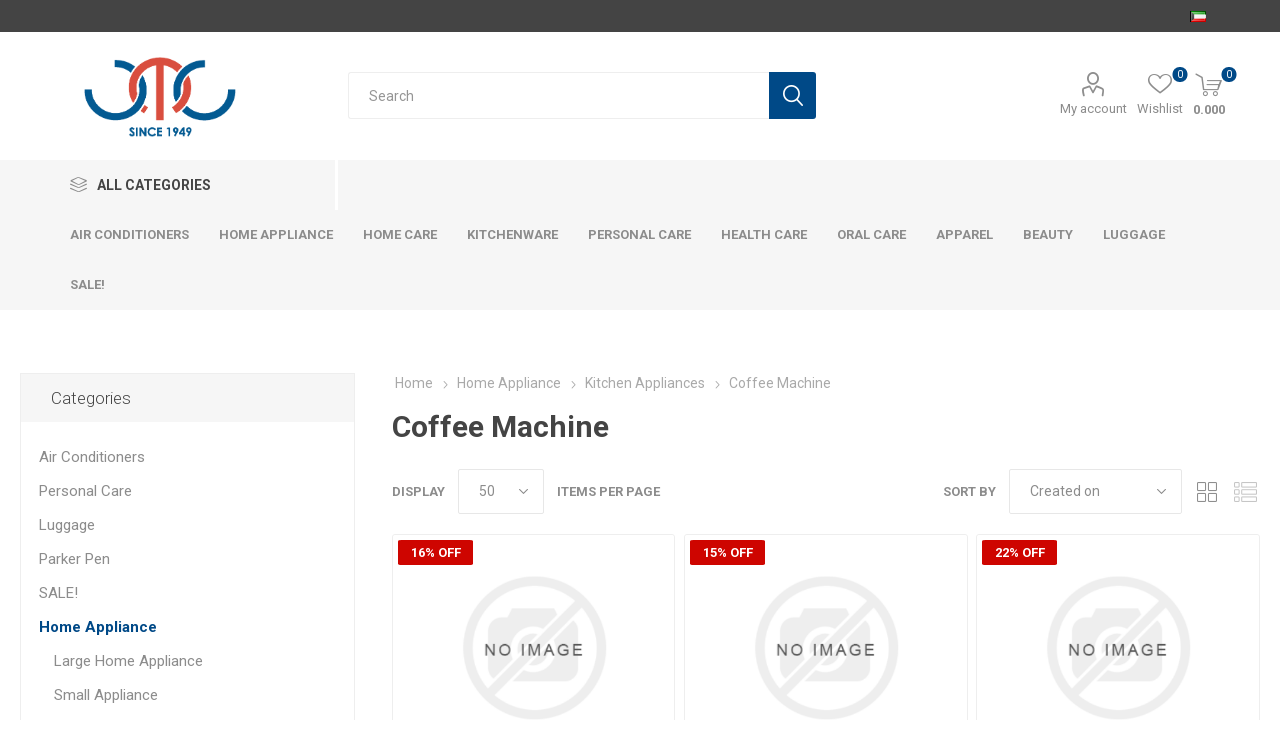

--- FILE ---
content_type: text/html; charset=utf-8
request_url: https://utckw.com/coffee-machine
body_size: 125449
content:
<!DOCTYPE html><html lang=en class=html-category-page><head><title>UTC . Coffee Machine</title><meta charset=UTF-8><meta name=description content=""><meta name=keywords content=""><meta name=generator content=nopCommerce><meta name=viewport content="width=device-width, initial-scale=1, maximum-scale=1, user-scalable=0"><link rel=preload as=font href=/Themes/Emporium/Content/icons/emporium-icons.woff crossorigin><link href="https://fonts.googleapis.com/css?family=Roboto:300,400,700&amp;subset=cyrillic-ext,greek-ext&amp;display=swap" rel=stylesheet><meta name=google-site-verification content=FDOdgo9DW5xMBRaosL8beisJ628O5tocpHdedyT-cw4><script async src="https://www.googletagmanager.com/gtag/js?id=G-RSZTQ1YN83"></script><script>function gtag(){dataLayer.push(arguments)}window.dataLayer=window.dataLayer||[];gtag("js",new Date);gtag("config","G-RSZTQ1YN83")</script><link href=/Themes/Emporium/Content/css/styles.css rel=stylesheet><link href=/Themes/Emporium/Content/css/tables.css rel=stylesheet><link href=/Themes/Emporium/Content/css/mobile.css rel=stylesheet><link href=/Themes/Emporium/Content/css/480.css rel=stylesheet><link href=/Themes/Emporium/Content/css/768.css rel=stylesheet><link href=/Themes/Emporium/Content/css/1024.css rel=stylesheet><link href=/Themes/Emporium/Content/css/1280.css rel=stylesheet><link href=/Themes/Emporium/Content/css/1600.css rel=stylesheet><link href=/Plugins/SevenSpikes.Core/Styles/slick-slider-1.6.0.css rel=stylesheet><link href=/Plugins/SevenSpikes.Core/Styles/perfect-scrollbar.min.css rel=stylesheet><link href=/Plugins/SevenSpikes.Nop.Plugins.AnywhereSliders/Styles/nivo/nivo-slider.css rel=stylesheet><link href=/css/Slick/anywhereSlidersCustomCss-1-1.css rel=stylesheet><link href=/Plugins/SevenSpikes.Nop.Plugins.AnywhereSliders/Themes/Emporium/Content/slick/anywhereSliders.css rel=stylesheet><link href=/Plugins/SevenSpikes.Nop.Plugins.AjaxFilters/Themes/Emporium/Content/AjaxFilters.css rel=stylesheet><link href=/Plugins/SevenSpikes.Nop.Plugins.MegaMenu/Themes/Emporium/Content/MegaMenu.css rel=stylesheet><link href=/Plugins/SevenSpikes.Nop.Plugins.AjaxCart/Themes/Emporium/Content/ajaxCart.css rel=stylesheet><link href=/Plugins/SevenSpikes.Nop.Plugins.ProductRibbons/Styles/Ribbons.common.css rel=stylesheet><link href=/Plugins/SevenSpikes.Nop.Plugins.ProductRibbons/Themes/Emporium/Content/Ribbons.css rel=stylesheet><link href=/Plugins/SevenSpikes.Nop.Plugins.QuickView/Themes/Emporium/Content/QuickView.css rel=stylesheet><link href=/lib_npm/fine-uploader/fine-uploader/fine-uploader.min.css rel=stylesheet><link href=/Plugins/SevenSpikes.Nop.Plugins.JCarousel/Styles/slick.css rel=stylesheet><link href=/Plugins/SevenSpikes.Nop.Plugins.JCarousel/Themes/Emporium/Content/JCarousel.css rel=stylesheet><link href="/Themes/Emporium/Content/css/theme.custom-1.css?v=69" rel=stylesheet><link rel=apple-touch-icon sizes=180x180 href=/icons/icons_0/apple-touch-icon.png><link rel=icon type=image/png sizes=32x32 href=/icons/icons_0/favicon-32x32.png><link rel=icon type=image/png sizes=16x16 href=/icons/icons_0/favicon-16x16.png><link rel=manifest href=/icons/icons_0/site.webmanifest><link rel="shortcut icon" href=/icons/icons_0/favicon.ico><meta name=msapplication-TileColor content=#da532c><meta name=msapplication-config content=/icons/icons_0/browserconfig.xml><meta name=theme-color content=#ffffff><body class=category-page-body><div class=ajax-loading-block-window style=display:none></div><div id=dialog-notifications-success title=Notification style=display:none></div><div id=dialog-notifications-error title=Error style=display:none></div><div id=dialog-notifications-warning title=Warning style=display:none></div><div id=bar-notification class=bar-notification-container data-close=Close></div><!--[if lte IE 8]><div style=clear:both;height:59px;text-align:center;position:relative><a href=http://www.microsoft.com/windows/internet-explorer/default.aspx target=_blank> <img src=/Themes/Emporium/Content/img/ie_warning.jpg height=42 width=820 alt="You are using an outdated browser. For a faster, safer browsing experience, upgrade for free today."> </a></div><![endif]--><div class=master-wrapper-page><div class=responsive-nav-wrapper-parent><div class=responsive-nav-wrapper><div class=menu-title><span>Menu</span></div><div class=search-wrap><span>Search</span></div><div class=mobile-logo><a href="/" class=logo> <img alt=UTC title=UTC src="https://utckw.com/images/thumbs/0002508_UTC Logo-01.png"></a></div><div class=shopping-cart-link></div><div class=personal-button id=header-links-opener><span>Personal menu</span></div><div class=language-selector><ul class=language-list><li><a href="https://utckw.com/changelanguage/2?returnUrl=%2Fcoffee-machine" title=العربية> <img title=العربية alt=العربية src=/images/flags/kw.png> </a></ul></div></div></div><div class=header><div class=header-upper><div class=header-selectors-wrapper><div class=language-selector><ul class=language-list><li><a href="https://utckw.com/changelanguage/2?returnUrl=%2Fcoffee-machine" title=العربية> <img title=العربية alt=العربية src=/images/flags/kw.png> </a></ul></div></div></div><div class=header-lower><div class=header-logo><a href="/" class=logo> <img alt=UTC title=UTC src="https://utckw.com/images/thumbs/0002508_UTC Logo-01.png"></a></div><div class="search-box store-search-box" style=margin-top:20px><div class=close-side-menu><span class=close-side-menu-text>Search</span> <span class=close-side-menu-btn>Close</span></div><form method=get id=small-search-box-form action=/search><input type=text class=search-box-text id=small-searchterms autocomplete=off name=q placeholder=Search aria-label="Search store"> <button type=submit class="button-1 search-box-button">Search</button></form></div><div class=header-links-wrapper style=margin-top:20px><div class=header-links><ul><li><a href=/customer/info class="ico-account opener" data-loginurl=/login>My account</a><div class="profile-menu-box login-form-in-header"><div class=close-side-menu><span class=close-side-menu-text>My account</span> <span class=close-side-menu-btn>Close</span></div><div class=header-form-holder><a href="/register?returnUrl=%2Fcoffee-machine" class=ico-register>Register</a> <a href="/login?returnUrl=%2Fcoffee-machine" class=ico-login>Log in</a></div></div><li><a href=/wishlist class=ico-wishlist> <span class=wishlist-label>Wishlist</span> <span class=wishlist-qty>0</span> </a></ul><div class=mobile-flyout-wrapper><div class=close-side-menu><span class=close-side-menu-text>Shopping cart</span> <span class=close-side-menu-btn>Close</span></div><div id=flyout-cart class=flyout-cart data-removeitemfromcarturl=/EmporiumTheme/RemoveItemFromCart data-flyoutcarturl=/EmporiumTheme/FlyoutShoppingCart><div id=topcartlink><a href=/cart class=ico-cart> <span class=cart-qty>0</span> <span class=cart-label> 0.000 </span> </a></div><div class=mini-shopping-cart><div class=flyout-cart-scroll-area><p>You have no items in your shopping cart.</div></div></div></div></div></div></div><div class=header-menu-parent><div class="header-menu categories-in-side-panel"><div class=category-navigation-list-wrapper><span class=category-navigation-title>All Categories</span><ul class="category-navigation-list sticky-flyout"></ul></div><div class=close-menu style=background-color:#004987><span class=close-menu-text>Menu</span> <span class=close-menu-btn>Close</span></div><ul class="mega-menu mega-menu-remove-all-categories" data-isrtlenabled=false data-enableclickfordropdown=false><li><a href=/air-conditioner title="Air Conditioners"><span> Air Conditioners</span></a><li><a href=/home-appliance title="Home Appliance"><span> Home Appliance</span></a><li><a href=/home-care title="Home Care"><span> Home Care</span></a><li><a href=/kitchen-ware title=Kitchenware><span> Kitchenware</span></a><li><a href=/personal-care title="Personal Care"><span> Personal Care</span></a><li><a href=/health-care title="Health Care"><span> Health Care</span></a><li><a href=/oral-care title="Oral Care"><span> Oral Care</span></a><li><a href=/apparel title=Apparel><span> Apparel</span></a><li><a href=/beauty title=Beauty><span> Beauty</span></a><li><a href=/travel-luggage title=Luggage><span> Luggage</span></a><li><a href=/sale title=SALE!><span> SALE!</span></a><li class="has-sublist mega-menu-categories root-category-items"><a class=with-subcategories href=/air-conditioner>Air Conditioners</a><div class=plus-button></div><div class=sublist-wrap><ul class=sublist><li class=back-button><span>Back</span><li><a class=lastLevelCategory href=/split-ac title="Split AC"><span>Split AC</span></a><li><a class=lastLevelCategory href=/window-ac title="Window AC"><span>Window AC</span></a><li><a class=lastLevelCategory href=/cassette-ac title="Cassette AC"><span>Cassette AC</span></a><li><a class=lastLevelCategory href=/portable-ac-2 title="Portable AC"><span>Portable AC</span></a><li><a class=lastLevelCategory href=/floor-standing-ac title="Floor Standing AC"><span>Floor Standing AC</span></a><li><a class=lastLevelCategory href=/air-cooler-2 title="Air Cooler"><span>Air Cooler</span></a></ul></div><li class="has-sublist mega-menu-categories root-category-items"><a class=with-subcategories href=/home-appliance>Home Appliance</a><div class=plus-button></div><div class=sublist-wrap><ul class=sublist><li class=back-button><span>Back</span><li class=has-sublist><a href=/large-home-appliance title="Large Home Appliance" class=with-subcategories><span>Large Home Appliance</span></a><div class=plus-button></div><div class=sublist-wrap><ul class=sublist><li class=back-button><span>Back</span><li><a class=lastLevelCategory href=/gas-cooker title="Gas Cookers"><span>Gas Cookers</span></a><li><a class=lastLevelCategory href=/dish-washer title="Dish Washer"><span>Dish Washer</span></a><li><a class=lastLevelCategory href=/dryer title=Dryer><span>Dryer</span></a><li><a class=lastLevelCategory href=/freezer title=Freezer><span>Freezer</span></a><li><a class=lastLevelCategory href=/refrigerator title=Refrigerators><span>Refrigerators</span></a><li><a class=lastLevelCategory href=/washing-machine title="Washing Machine"><span>Washing Machine</span></a><li><a class=lastLevelCategory href=/safes title=Safes><span>Safes</span></a></ul></div><li class=has-sublist><a href=/small-appliance-2 title="Small Appliance" class=with-subcategories><span>Small Appliance</span></a><div class=plus-button></div><div class=sublist-wrap><ul class=sublist><li class=back-button><span>Back</span><li><a class=lastLevelCategory href=/micro-oven-2 title="Micro Oven"><span>Micro Oven</span></a><li><a class=lastLevelCategory href=/electric-oven title="Electric Oven"><span>Electric Oven</span></a><li><a class=lastLevelCategory href=/water-dispenser title="Water Dispenser"><span>Water Dispenser</span></a><li><a class=lastLevelCategory href=/gas-burner title="Gas Burner	"><span>Gas Burner&#x9;</span></a><li><a class=lastLevelCategory href=/garment-steamer title="Garment Steamer"><span>Garment Steamer</span></a><li><a class=lastLevelCategory href=/iron title=Iron><span>Iron</span></a><li class=has-sublist><a href=/heaters title=Heaters class=with-subcategories><span>Heaters</span></a><div class=plus-button></div><div class=sublist-wrap><ul class=sublist><li class=back-button><span>Back</span><li><a class=lastLevelCategory href=/oil-heater title="Electric Heater"><span>Electric Heater</span></a></ul></div></ul></div><li class=has-sublist><a href=/kitchen-appliances-2 title="Kitchen Appliances" class=with-subcategories><span>Kitchen Appliances</span></a><div class=plus-button></div><div class=sublist-wrap><ul class=sublist><li class=back-button><span>Back</span><li><a class=lastLevelCategory href=/jug-blender title="Jug Blender"><span>Jug Blender</span></a><li><a class=lastLevelCategory href=/chopper title=Chopper><span>Chopper</span></a><li><a class=lastLevelCategory href=/hand-blender title="Hand Blender"><span>Hand Blender</span></a><li><a class=lastLevelCategory href=/hand-mixer title="Hand Mixer"><span>Hand Mixer</span></a><li><a class=lastLevelCategory href=/kettle title=Kettle><span>Kettle</span></a><li><a class=lastLevelCategory href=/meat-grinder title="Meat Grinder"><span>Meat Grinder</span></a><li><a class=lastLevelCategory href=/air-fryer title="Air Fryer"><span>Air Fryer</span></a><li><a class=lastLevelCategory href=/coffee-machine title="Coffee Machine"><span>Coffee Machine</span></a><li><a class=view-all href=/kitchen-appliances-2 title="View All"> <span>View All</span> </a></ul></div><li class=has-sublist><a href=/built-in title=Built-In class=with-subcategories><span>Built-In</span></a><div class=plus-button></div><div class=sublist-wrap><ul class=sublist><li class=back-button><span>Back</span><li><a class=lastLevelCategory href=/dish-washer-2 title="Dish Washer"><span>Dish Washer</span></a><li><a class=lastLevelCategory href=/fryer title=Fryer><span>Fryer</span></a><li><a class=lastLevelCategory href=/grill title=Grill><span>Grill</span></a><li><a class=lastLevelCategory href=/hob title=Hob><span>Hob</span></a><li><a class=lastLevelCategory href=/hood title=Hood><span>Hood</span></a><li><a class=lastLevelCategory href=/oven title=Oven><span>Oven</span></a><li><a class=lastLevelCategory href=/microwave title=Microwave><span>Microwave</span></a></ul></div></ul></div><li class="has-sublist mega-menu-categories root-category-items"><a class=with-subcategories href=/home-care>Home Care</a><div class=plus-button></div><div class=sublist-wrap><ul class=sublist><li class=back-button><span>Back</span><li class=has-sublist><a href=/vileda title="Cleaning Essentials" class=with-subcategories><span>Cleaning Essentials</span></a><div class=plus-button></div><div class=sublist-wrap><ul class=sublist><li class=back-button><span>Back</span><li><a class=lastLevelCategory href=/cloth title=Cloth><span>Cloth</span></a><li><a class=lastLevelCategory href=/sponge title=Sponge><span>Sponge</span></a><li><a class=lastLevelCategory href=/gloves title=Gloves><span>Gloves</span></a><li><a class=lastLevelCategory href=/spin-mops title="Spin Mops"><span>Spin Mops</span></a><li><a class=lastLevelCategory href=/spray-mops title="Spray Mops"><span>Spray Mops</span></a><li><a class=lastLevelCategory href=/floor-wipers title="Floor Wipers"><span>Floor Wipers</span></a><li><a class=lastLevelCategory href=/brooms title=Brooms><span>Brooms</span></a><li><a class=lastLevelCategory href=/floor-mop title="Floor Mop"><span>Floor Mop</span></a><li><a class=view-all href=/vileda title="View All"> <span>View All</span> </a></ul></div><li class=has-sublist><a href=/laundry-care title="Laundry Care" class=with-subcategories><span>Laundry Care</span></a><div class=plus-button></div><div class=sublist-wrap><ul class=sublist><li class=back-button><span>Back</span><li><a class=lastLevelCategory href=/liquid-detergent title="Liquid Detergent"><span>Liquid Detergent</span></a></ul></div></ul></div><li class="has-sublist mega-menu-categories root-category-items"><a class=with-subcategories href=/kitchen-ware>Kitchenware</a><div class=plus-button></div><div class=sublist-wrap><ul class=sublist><li class=back-button><span>Back</span><li class=has-sublist><a href=/cookware-2 title=Cookware class=with-subcategories><span>Cookware</span></a><div class=plus-button></div><div class=sublist-wrap><ul class=sublist><li class=back-button><span>Back</span><li><a class=lastLevelCategory href=/frypan title=Frypan><span>Frypan</span></a><li><a class=lastLevelCategory href=/pots-pans title="Pots &amp; Pans"><span>Pots &amp; Pans</span></a><li><a class=lastLevelCategory href=/cookware-sets title="Cookware sets"><span>Cookware sets</span></a><li><a class=lastLevelCategory href=/pressure-cooker title="Pressure Cooker"><span>Pressure Cooker</span></a><li><a class=lastLevelCategory href=/casserole title=Casserole><span>Casserole</span></a><li><a class=lastLevelCategory href=/grill-pan title="Grill Pan"><span>Grill Pan</span></a><li><a class=lastLevelCategory href=/kadai-woks title="Kadai &amp; Woks"><span>Kadai &amp; Woks</span></a><li><a class=lastLevelCategory href=/saucepan title=Saucepan><span>Saucepan</span></a><li><a class=view-all href=/cookware-2 title="View All"> <span>View All</span> </a></ul></div><li class=has-sublist><a href=/bakeware title=Bakeware class=with-subcategories><span>Bakeware</span></a><div class=plus-button></div><div class=sublist-wrap><ul class=sublist><li class=back-button><span>Back</span><li><a class=lastLevelCategory href=/pans-moulds-tins title="Pans, Moulds &amp; Tins"><span>Pans, Moulds &amp; Tins</span></a><li><a class=lastLevelCategory href=/loaf-muffin-tin title="Loaf &amp; Muffin Tin"><span>Loaf &amp; Muffin Tin</span></a><li><a class=lastLevelCategory href=/oven-roaster-pans title="Oven Roaster &amp; Pans"><span>Oven Roaster &amp; Pans</span></a><li><a class=lastLevelCategory href=/springform-bundform title="Springform &amp; Bundform"><span>Springform &amp; Bundform</span></a></ul></div><li class=has-sublist><a href=/knives title=Knives class=with-subcategories><span>Knives</span></a><div class=plus-button></div><div class=sublist-wrap><ul class=sublist><li class=back-button><span>Back</span><li><a class=lastLevelCategory href=/other-knives title="Other Knives"><span>Other Knives</span></a><li><a class=lastLevelCategory href=/steak-knife title="Steak Knife"><span>Steak Knife</span></a><li><a class=lastLevelCategory href=/bread-knife title="Bread Knife"><span>Bread Knife</span></a><li><a class=lastLevelCategory href=/knife-sharpener title="Knife Sharpener"><span>Knife Sharpener</span></a><li><a class=lastLevelCategory href=/slicing-knife title="Slicing Knife"><span>Slicing Knife</span></a><li><a class=lastLevelCategory href=/knife-sets title="Knife Sets"><span>Knife Sets</span></a><li><a class=lastLevelCategory href=/utility-knife title="Utility Knife"><span>Utility Knife</span></a></ul></div><li class=has-sublist><a href=/scales title=Scales class=with-subcategories><span>Scales</span></a><div class=plus-button></div><div class=sublist-wrap><ul class=sublist><li class=back-button><span>Back</span><li><a class=lastLevelCategory href=/kitchen-scale title="Kitchen Scale"><span>Kitchen Scale</span></a></ul></div><li class=has-sublist><a href=/tools-gadgets title="Tools &amp; Gadgets" class=with-subcategories><span>Tools &amp; Gadgets</span></a><div class=plus-button></div><div class=sublist-wrap><ul class=sublist><li class=back-button><span>Back</span><li><a class=lastLevelCategory href=/essential-tools title="Essential Tools"><span>Essential Tools</span></a><li><a class=lastLevelCategory href=/food-preparation-tools title="Food Preparation Tools"><span>Food Preparation Tools</span></a><li><a class=lastLevelCategory href=/specialty-tools title="Specialty Tools"><span>Specialty Tools</span></a><li><a class=lastLevelCategory href=/cutlery title=Cutlery><span>Cutlery</span></a><li><a class=lastLevelCategory href=/kitchen-gadgets title="Kitchen Gadgets"><span>Kitchen Gadgets</span></a><li><a class=lastLevelCategory href=/lemon-squeezer title="Lemon squeezer"><span>Lemon squeezer</span></a><li><a class=lastLevelCategory href=/apron title=Apron><span>Apron</span></a><li><a class=lastLevelCategory href=/can-opener title="Can Opener"><span>Can Opener</span></a><li><a class=view-all href=/tools-gadgets title="View All"> <span>View All</span> </a></ul></div><li class=has-sublist><a href=/table-ware title="Table ware" class=with-subcategories><span>Table ware</span></a><div class=plus-button></div><div class=sublist-wrap><ul class=sublist><li class=back-button><span>Back</span><li><a class=lastLevelCategory href=/dinnerware-sets title="Dinnerware Sets"><span>Dinnerware Sets</span></a><li><a class=lastLevelCategory href=/spoon title=Spoon><span>Spoon</span></a></ul></div></ul></div><li class="has-sublist mega-menu-categories root-category-items"><a class=with-subcategories href=/personal-care>Personal Care</a><div class=plus-button></div><div class=sublist-wrap><ul class=sublist><li class=back-button><span>Back</span><li class=has-sublist><a href=/for-him-2 title="For Him" class=with-subcategories><span>For Him</span></a><div class=plus-button></div><div class=sublist-wrap><ul class=sublist><li class=back-button><span>Back</span><li><a class=lastLevelCategory href=/beard-trimmer title="Beard Trimmer"><span>Beard Trimmer</span></a><li><a class=lastLevelCategory href=/hair-clipper title="Hair Clipper"><span>Hair Clipper</span></a><li><a class=lastLevelCategory href=/multi-groomer-kit title="Multi Groomer Kit"><span>Multi Groomer Kit</span></a><li><a class=lastLevelCategory href=/nose-ear-trimmer title="Nose &amp; Ear Trimmer"><span>Nose &amp; Ear Trimmer</span></a><li><a class=lastLevelCategory href=/shaver title=Shaver><span>Shaver</span></a></ul></div><li class=has-sublist><a href=/for-her title="For Her" class=with-subcategories><span>For Her</span></a><div class=plus-button></div><div class=sublist-wrap><ul class=sublist><li class=back-button><span>Back</span><li><a class=lastLevelCategory href=/epilator title=Epilator><span>Epilator</span></a><li><a class=lastLevelCategory href=/female-trimmer title="Female Trimmer"><span>Female Trimmer</span></a><li><a class=lastLevelCategory href=/hair-dryer title="Hair Dryer"><span>Hair Dryer</span></a><li><a class=lastLevelCategory href=/hair-straightener title="Hair Straightener"><span>Hair Straightener</span></a><li><a class=lastLevelCategory href=/hair-styler title="Hair Styler"><span>Hair Styler</span></a><li><a class=lastLevelCategory href=/hair-curler title="Hair Curler"><span>Hair Curler</span></a><li><a class=lastLevelCategory href=/ipl title=IPL><span>IPL</span></a><li><a class=lastLevelCategory href=/hair-care-3 title="Hair Styling"><span>Hair Styling</span></a></ul></div></ul></div><li class="has-sublist mega-menu-categories root-category-items"><a class=with-subcategories href=/health-care>Health Care</a><div class=plus-button></div><div class=sublist-wrap><ul class=sublist><li class=back-button><span>Back</span><li><a class=lastLevelCategory href=/bp-monitor title="BP Monitor"><span>BP Monitor</span></a><li><a class=lastLevelCategory href=/health-wellness title=Thermoscan><span>Thermoscan</span></a><li><a class=lastLevelCategory href=/air-treatment title="Air Treatment"><span>Air Treatment</span></a></ul></div><li class="has-sublist mega-menu-categories root-category-items"><a class=with-subcategories href=/oral-care>Oral Care</a><div class=plus-button></div><div class=sublist-wrap><ul class=sublist><li class=back-button><span>Back</span><li><a class=lastLevelCategory href=/toothbrush title=Toothbrush><span>Toothbrush</span></a><li><a class=lastLevelCategory href=/foam title=Foam><span>Foam</span></a><li><a class=lastLevelCategory href=/electric-toothbrush title="Electric Toothbrush"><span>Electric Toothbrush</span></a><li><a class=lastLevelCategory href=/toothpaste title=Toothpaste><span>Toothpaste</span></a></ul></div><li class="has-sublist mega-menu-categories root-category-items"><a class=with-subcategories href=/apparel>Apparel</a><div class=plus-button></div><div class=sublist-wrap><ul class=sublist><li class=back-button><span>Back</span><li class=has-sublist><a href=/mens-apparel title="Men Apparel" class=with-subcategories><span>Men Apparel</span></a><div class=plus-button></div><div class=sublist-wrap><ul class=sublist><li class=back-button><span>Back</span><li class=has-sublist><a href=/mens-clothing title="Men Clothing" class=with-subcategories><span>Men Clothing</span></a><div class=plus-button></div><div class=sublist-wrap><ul class=sublist><li class=back-button><span>Back</span><li><a class=lastLevelCategory href=/t-shirt-5 title="Top &amp; T-shirt"><span>Top &amp; T-shirt</span></a><li><a class=lastLevelCategory href=/mens-shirt title=Shirt><span>Shirt</span></a><li><a class=lastLevelCategory href=/jacket title=Jacket><span>Jacket</span></a><li><a class=lastLevelCategory href=/denim title=Denim><span>Denim</span></a></ul></div><li class=has-sublist><a href=/underwear-2 title="Men Underwear" class=with-subcategories><span>Men Underwear</span></a><div class=plus-button></div><div class=sublist-wrap><ul class=sublist><li class=back-button><span>Back</span><li><a class=lastLevelCategory href=/brief-2 title=Brief><span>Brief</span></a><li><a class=lastLevelCategory href=/boxer title=Boxer><span>Boxer</span></a><li><a class=lastLevelCategory href=/boxer-brief-2 title="Boxer Brief"><span>Boxer Brief</span></a><li><a class=lastLevelCategory href=/undershirt title=Undershirt><span>Undershirt</span></a></ul></div><li class=has-sublist><a href=/men-accessories-2 title="Men Accessories" class=with-subcategories><span>Men Accessories</span></a><div class=plus-button></div><div class=sublist-wrap><ul class=sublist><li class=back-button><span>Back</span><li><a class=lastLevelCategory href=/cap-3 title=Cap><span>Cap</span></a></ul></div></ul></div><li class=has-sublist><a href=/women-apparel title="Women Apparel" class=with-subcategories><span>Women Apparel</span></a><div class=plus-button></div><div class=sublist-wrap><ul class=sublist><li class=back-button><span>Back</span><li><a class=lastLevelCategory href=/womens-clothing title="Women Clothing"><span>Women Clothing</span></a><li class=has-sublist><a href=/nightwear-2 title="Women Nightwear" class=with-subcategories><span>Women Nightwear</span></a><div class=plus-button></div><div class=sublist-wrap><ul class=sublist><li class=back-button><span>Back</span><li><a class=lastLevelCategory href=/gown title=Gown><span>Gown</span></a><li><a class=lastLevelCategory href=/midi-gown title="Midi Gown"><span>Midi Gown</span></a><li><a class=lastLevelCategory href=/robe title=Robe><span>Robe</span></a></ul></div><li class=has-sublist><a href=/underwear title="Women Underwear" class=with-subcategories><span>Women Underwear</span></a><div class=plus-button></div><div class=sublist-wrap><ul class=sublist><li class=back-button><span>Back</span><li><a class=lastLevelCategory href=/briefs title=Brief><span>Brief</span></a><li><a class=lastLevelCategory href=/hi-cuts title="Hi Cut"><span>Hi Cut</span></a><li><a class=lastLevelCategory href=/boyshorts title=Boyshort><span>Boyshort</span></a><li><a class=lastLevelCategory href=/bikinis title=Bikini><span>Bikini</span></a><li><a class=lastLevelCategory href=/bra title=Bra><span>Bra</span></a><li><a class=lastLevelCategory href=/french-cut-brief title="French Cut Brief"><span>French Cut Brief</span></a></ul></div></ul></div><li class=has-sublist><a href=/kids-apparel title="Kid Apparel" class=with-subcategories><span>Kid Apparel</span></a><div class=plus-button></div><div class=sublist-wrap><ul class=sublist><li class=back-button><span>Back</span><li class=has-sublist><a href=/boy-clothing-2 title="Boy Clothing" class=with-subcategories><span>Boy Clothing</span></a><div class=plus-button></div><div class=sublist-wrap><ul class=sublist><li class=back-button><span>Back</span><li><a class=lastLevelCategory href=/sets title=Set><span>Set</span></a></ul></div><li class=has-sublist><a href=/girl-clothing title="Girl Clothing" class=with-subcategories><span>Girl Clothing</span></a><div class=plus-button></div><div class=sublist-wrap><ul class=sublist><li class=back-button><span>Back</span><li><a class=lastLevelCategory href=/sets-2 title=Set><span>Set</span></a><li><a class=lastLevelCategory href=/denim-2 title=Denim><span>Denim</span></a></ul></div><li class=has-sublist><a href=/under-wear title="Under Wear" class=with-subcategories><span>Under Wear</span></a><div class=plus-button></div><div class=sublist-wrap><ul class=sublist><li class=back-button><span>Back</span><li><a class=lastLevelCategory href=/boxer-brief title="Boxer Brief"><span>Boxer Brief</span></a><li><a class=lastLevelCategory href=/brief title=Brief><span>Brief</span></a><li><a class=lastLevelCategory href=/sleeveless-t-shirts title="Sleeveless T-Shirts "><span>Sleeveless T-Shirts&#xA0;</span></a><li><a class=lastLevelCategory href=/under-shirt title="Under Shirt"><span>Under Shirt</span></a></ul></div></ul></div></ul></div><li class="has-sublist mega-menu-categories root-category-items"><a class=with-subcategories href=/beauty>Beauty</a><div class=plus-button></div><div class=sublist-wrap><ul class=sublist><li class=back-button><span>Back</span><li class=has-sublist><a href=/body-care title="Body Care" class=with-subcategories><span>Body Care</span></a><div class=plus-button></div><div class=sublist-wrap><ul class=sublist><li class=back-button><span>Back</span><li><a class=lastLevelCategory href=/skin-care title="Skin Care"><span>Skin Care</span></a><li><a class=lastLevelCategory href=/talc title=Talc><span>Talc</span></a><li><a class=lastLevelCategory href=/after-shave title="After Shave"><span>After Shave</span></a><li><a class=lastLevelCategory href=/body-lotion title="Body Lotion"><span>Body Lotion</span></a><li><a class=lastLevelCategory href=/deo-stick title="Deo Stick"><span>Deo Stick</span></a><li><a class=lastLevelCategory href=/soap title=Soap><span>Soap</span></a></ul></div><li class=has-sublist><a href=/makeup-2 title=Makeup class=with-subcategories><span>Makeup</span></a><div class=plus-button></div><div class=sublist-wrap><ul class=sublist><li class=back-button><span>Back</span><li><a class=lastLevelCategory href=/lip-gloss title="Lip Gloss"><span>Lip Gloss</span></a><li class=has-sublist><a href=/eyes title=Eyes class=with-subcategories><span>Eyes</span></a><div class=plus-button></div><div class=sublist-wrap><ul class=sublist><li class=back-button><span>Back</span><li><a class=lastLevelCategory href=/eye-liner title="Eye Liner"><span>Eye Liner</span></a><li><a class=lastLevelCategory href=/eyeshadow title=Eyeshadow><span>Eyeshadow</span></a><li><a class=lastLevelCategory href=/eyebrows title=Eyebrows><span>Eyebrows</span></a><li><a class=lastLevelCategory href=/mascara title=Mascara><span>Mascara</span></a></ul></div><li class=has-sublist><a href=/face title=Face class=with-subcategories><span>Face</span></a><div class=plus-button></div><div class=sublist-wrap><ul class=sublist><li class=back-button><span>Back</span><li><a class=lastLevelCategory href=/highlighters-luminizers title="Highlighters &amp; Luminizers"><span>Highlighters &amp; Luminizers</span></a><li><a class=lastLevelCategory href=/face-powder title="Face Powder"><span>Face Powder</span></a><li><a class=lastLevelCategory href=/face-primer title="Face Primer"><span>Face Primer</span></a><li><a class=lastLevelCategory href=/blushes-bronzers title="Blushes &amp; Bronzers"><span>Blushes &amp; Bronzers</span></a><li><a class=lastLevelCategory href=/foundations-concealers title="Foundations &amp; Concealers"><span>Foundations &amp; Concealers</span></a></ul></div><li class=has-sublist><a href=/lips title=Lips class=with-subcategories><span>Lips</span></a><div class=plus-button></div><div class=sublist-wrap><ul class=sublist><li class=back-button><span>Back</span><li><a class=lastLevelCategory href=/lipstick title=Lipstick><span>Lipstick</span></a><li><a class=lastLevelCategory href=/lip-liner title="Lip Liner"><span>Lip Liner</span></a></ul></div></ul></div><li class=has-sublist><a href=/perfumes title=Perfumes class=with-subcategories><span>Perfumes</span></a><div class=plus-button></div><div class=sublist-wrap><ul class=sublist><li class=back-button><span>Back</span><li><a class=lastLevelCategory href=/eau-de-toilette title="Eau De Toilette"><span>Eau De Toilette</span></a><li><a class=lastLevelCategory href=/eau-de-cologne title="Eau De Cologne"><span>Eau De Cologne</span></a><li><a class=lastLevelCategory href=/eau-de-parfum title="Eau De Parfum"><span>Eau De Parfum</span></a><li><a class=lastLevelCategory href=/spray title=Spray><span>Spray</span></a><li><a class=lastLevelCategory href=/mist title=Mist><span>Mist</span></a><li><a class=lastLevelCategory href=/gift-sets title="Gift Sets"><span>Gift Sets</span></a><li><a class=lastLevelCategory href=/roll-on title="Roll on"><span>Roll on</span></a></ul></div><li><a class=lastLevelCategory href=/home-fragrance title="Home Fragrance"><span>Home Fragrance</span></a></ul></div><li class="has-sublist mega-menu-categories root-category-items"><a class=with-subcategories href=/travel-luggage>Luggage</a><div class=plus-button></div><div class=sublist-wrap><ul class=sublist><li class=back-button><span>Back</span><li class=has-sublist><a href=/hard-case title="Hard Case" class=with-subcategories><span>Hard Case</span></a><div class=plus-button></div><div class=sublist-wrap><ul class=sublist><li class=back-button><span>Back</span><li><a class=lastLevelCategory href=/hardcase-small title=Small><span>Small</span></a><li><a class=lastLevelCategory href=/hardcase-medium title=Medium><span>Medium</span></a><li><a class=lastLevelCategory href=/hardcase-large title=Large><span>Large</span></a></ul></div><li class=has-sublist><a href=/backpack title=Backpack class=with-subcategories><span>Backpack</span></a><div class=plus-button></div><div class=sublist-wrap><ul class=sublist><li class=back-button><span>Back</span><li><a class=lastLevelCategory href=/multi-use title=Multi-Use><span>Multi-Use</span></a></ul></div></ul></div><li class="has-sublist mega-menu-categories root-category-items"><a class=with-subcategories href=/parker-pen>Parker Pen</a><div class=plus-button></div><div class=sublist-wrap><ul class=sublist><li class=back-button><span>Back</span><li class=has-sublist><a href=/pen title=Pen class=with-subcategories><span>Pen</span></a><div class=plus-button></div><div class=sublist-wrap><ul class=sublist><li class=back-button><span>Back</span><li><a class=lastLevelCategory href=/portable-ac title="Parker Pen"><span>Parker Pen</span></a></ul></div><li><a class=lastLevelCategory href=/ink title=Ink><span>Ink</span></a></ul></div><li class="mega-menu-categories root-category-items"><a href=/sale>SALE!</a><li class="has-sublist mega-menu-categories root-category-items"><a class=with-subcategories href=/phones-tablets>Phones &amp; Tablets</a><div class=plus-button></div><div class=sublist-wrap><ul class=sublist><li class=back-button><span>Back</span><li><a class=lastLevelCategory href=/smartphones title=Smartphones><span>Smartphones</span></a><li><a class=lastLevelCategory href=/tablets title=Tablets><span>Tablets</span></a></ul></div></ul><ul class="mega-menu-responsive mega-menu-remove-all-categories"><li class=all-categories><span class=labelfornextplusbutton>All Categories</span><div class=plus-button></div><div class=sublist-wrap><ul class=sublist><li class=back-button><span>Back</span><li class="has-sublist mega-menu-categories root-category-items"><a class=with-subcategories href=/air-conditioner>Air Conditioners</a><div class=plus-button></div><div class=sublist-wrap><ul class=sublist><li class=back-button><span>Back</span><li><a class=lastLevelCategory href=/split-ac title="Split AC"><span>Split AC</span></a><li><a class=lastLevelCategory href=/window-ac title="Window AC"><span>Window AC</span></a><li><a class=lastLevelCategory href=/cassette-ac title="Cassette AC"><span>Cassette AC</span></a><li><a class=lastLevelCategory href=/portable-ac-2 title="Portable AC"><span>Portable AC</span></a><li><a class=lastLevelCategory href=/floor-standing-ac title="Floor Standing AC"><span>Floor Standing AC</span></a><li><a class=lastLevelCategory href=/air-cooler-2 title="Air Cooler"><span>Air Cooler</span></a></ul></div><li class="has-sublist mega-menu-categories root-category-items"><a class=with-subcategories href=/home-appliance>Home Appliance</a><div class=plus-button></div><div class=sublist-wrap><ul class=sublist><li class=back-button><span>Back</span><li class=has-sublist><a href=/large-home-appliance title="Large Home Appliance" class=with-subcategories><span>Large Home Appliance</span></a><div class=plus-button></div><div class=sublist-wrap><ul class=sublist><li class=back-button><span>Back</span><li><a class=lastLevelCategory href=/gas-cooker title="Gas Cookers"><span>Gas Cookers</span></a><li><a class=lastLevelCategory href=/dish-washer title="Dish Washer"><span>Dish Washer</span></a><li><a class=lastLevelCategory href=/dryer title=Dryer><span>Dryer</span></a><li><a class=lastLevelCategory href=/freezer title=Freezer><span>Freezer</span></a><li><a class=lastLevelCategory href=/refrigerator title=Refrigerators><span>Refrigerators</span></a><li><a class=lastLevelCategory href=/washing-machine title="Washing Machine"><span>Washing Machine</span></a><li><a class=lastLevelCategory href=/safes title=Safes><span>Safes</span></a></ul></div><li class=has-sublist><a href=/small-appliance-2 title="Small Appliance" class=with-subcategories><span>Small Appliance</span></a><div class=plus-button></div><div class=sublist-wrap><ul class=sublist><li class=back-button><span>Back</span><li><a class=lastLevelCategory href=/micro-oven-2 title="Micro Oven"><span>Micro Oven</span></a><li><a class=lastLevelCategory href=/electric-oven title="Electric Oven"><span>Electric Oven</span></a><li><a class=lastLevelCategory href=/water-dispenser title="Water Dispenser"><span>Water Dispenser</span></a><li><a class=lastLevelCategory href=/gas-burner title="Gas Burner	"><span>Gas Burner&#x9;</span></a><li><a class=lastLevelCategory href=/garment-steamer title="Garment Steamer"><span>Garment Steamer</span></a><li><a class=lastLevelCategory href=/iron title=Iron><span>Iron</span></a><li class=has-sublist><a href=/heaters title=Heaters class=with-subcategories><span>Heaters</span></a><div class=plus-button></div><div class=sublist-wrap><ul class=sublist><li class=back-button><span>Back</span><li><a class=lastLevelCategory href=/oil-heater title="Electric Heater"><span>Electric Heater</span></a></ul></div></ul></div><li class=has-sublist><a href=/kitchen-appliances-2 title="Kitchen Appliances" class=with-subcategories><span>Kitchen Appliances</span></a><div class=plus-button></div><div class=sublist-wrap><ul class=sublist><li class=back-button><span>Back</span><li><a class=lastLevelCategory href=/jug-blender title="Jug Blender"><span>Jug Blender</span></a><li><a class=lastLevelCategory href=/chopper title=Chopper><span>Chopper</span></a><li><a class=lastLevelCategory href=/hand-blender title="Hand Blender"><span>Hand Blender</span></a><li><a class=lastLevelCategory href=/hand-mixer title="Hand Mixer"><span>Hand Mixer</span></a><li><a class=lastLevelCategory href=/kettle title=Kettle><span>Kettle</span></a><li><a class=lastLevelCategory href=/meat-grinder title="Meat Grinder"><span>Meat Grinder</span></a><li><a class=lastLevelCategory href=/air-fryer title="Air Fryer"><span>Air Fryer</span></a><li><a class=lastLevelCategory href=/coffee-machine title="Coffee Machine"><span>Coffee Machine</span></a><li><a class=view-all href=/kitchen-appliances-2 title="View All"> <span>View All</span> </a></ul></div><li class=has-sublist><a href=/built-in title=Built-In class=with-subcategories><span>Built-In</span></a><div class=plus-button></div><div class=sublist-wrap><ul class=sublist><li class=back-button><span>Back</span><li><a class=lastLevelCategory href=/dish-washer-2 title="Dish Washer"><span>Dish Washer</span></a><li><a class=lastLevelCategory href=/fryer title=Fryer><span>Fryer</span></a><li><a class=lastLevelCategory href=/grill title=Grill><span>Grill</span></a><li><a class=lastLevelCategory href=/hob title=Hob><span>Hob</span></a><li><a class=lastLevelCategory href=/hood title=Hood><span>Hood</span></a><li><a class=lastLevelCategory href=/oven title=Oven><span>Oven</span></a><li><a class=lastLevelCategory href=/microwave title=Microwave><span>Microwave</span></a></ul></div></ul></div><li class="has-sublist mega-menu-categories root-category-items"><a class=with-subcategories href=/home-care>Home Care</a><div class=plus-button></div><div class=sublist-wrap><ul class=sublist><li class=back-button><span>Back</span><li class=has-sublist><a href=/vileda title="Cleaning Essentials" class=with-subcategories><span>Cleaning Essentials</span></a><div class=plus-button></div><div class=sublist-wrap><ul class=sublist><li class=back-button><span>Back</span><li><a class=lastLevelCategory href=/cloth title=Cloth><span>Cloth</span></a><li><a class=lastLevelCategory href=/sponge title=Sponge><span>Sponge</span></a><li><a class=lastLevelCategory href=/gloves title=Gloves><span>Gloves</span></a><li><a class=lastLevelCategory href=/spin-mops title="Spin Mops"><span>Spin Mops</span></a><li><a class=lastLevelCategory href=/spray-mops title="Spray Mops"><span>Spray Mops</span></a><li><a class=lastLevelCategory href=/floor-wipers title="Floor Wipers"><span>Floor Wipers</span></a><li><a class=lastLevelCategory href=/brooms title=Brooms><span>Brooms</span></a><li><a class=lastLevelCategory href=/floor-mop title="Floor Mop"><span>Floor Mop</span></a><li><a class=view-all href=/vileda title="View All"> <span>View All</span> </a></ul></div><li class=has-sublist><a href=/laundry-care title="Laundry Care" class=with-subcategories><span>Laundry Care</span></a><div class=plus-button></div><div class=sublist-wrap><ul class=sublist><li class=back-button><span>Back</span><li><a class=lastLevelCategory href=/liquid-detergent title="Liquid Detergent"><span>Liquid Detergent</span></a></ul></div></ul></div><li class="has-sublist mega-menu-categories root-category-items"><a class=with-subcategories href=/kitchen-ware>Kitchenware</a><div class=plus-button></div><div class=sublist-wrap><ul class=sublist><li class=back-button><span>Back</span><li class=has-sublist><a href=/cookware-2 title=Cookware class=with-subcategories><span>Cookware</span></a><div class=plus-button></div><div class=sublist-wrap><ul class=sublist><li class=back-button><span>Back</span><li><a class=lastLevelCategory href=/frypan title=Frypan><span>Frypan</span></a><li><a class=lastLevelCategory href=/pots-pans title="Pots &amp; Pans"><span>Pots &amp; Pans</span></a><li><a class=lastLevelCategory href=/cookware-sets title="Cookware sets"><span>Cookware sets</span></a><li><a class=lastLevelCategory href=/pressure-cooker title="Pressure Cooker"><span>Pressure Cooker</span></a><li><a class=lastLevelCategory href=/casserole title=Casserole><span>Casserole</span></a><li><a class=lastLevelCategory href=/grill-pan title="Grill Pan"><span>Grill Pan</span></a><li><a class=lastLevelCategory href=/kadai-woks title="Kadai &amp; Woks"><span>Kadai &amp; Woks</span></a><li><a class=lastLevelCategory href=/saucepan title=Saucepan><span>Saucepan</span></a><li><a class=view-all href=/cookware-2 title="View All"> <span>View All</span> </a></ul></div><li class=has-sublist><a href=/bakeware title=Bakeware class=with-subcategories><span>Bakeware</span></a><div class=plus-button></div><div class=sublist-wrap><ul class=sublist><li class=back-button><span>Back</span><li><a class=lastLevelCategory href=/pans-moulds-tins title="Pans, Moulds &amp; Tins"><span>Pans, Moulds &amp; Tins</span></a><li><a class=lastLevelCategory href=/loaf-muffin-tin title="Loaf &amp; Muffin Tin"><span>Loaf &amp; Muffin Tin</span></a><li><a class=lastLevelCategory href=/oven-roaster-pans title="Oven Roaster &amp; Pans"><span>Oven Roaster &amp; Pans</span></a><li><a class=lastLevelCategory href=/springform-bundform title="Springform &amp; Bundform"><span>Springform &amp; Bundform</span></a></ul></div><li class=has-sublist><a href=/knives title=Knives class=with-subcategories><span>Knives</span></a><div class=plus-button></div><div class=sublist-wrap><ul class=sublist><li class=back-button><span>Back</span><li><a class=lastLevelCategory href=/other-knives title="Other Knives"><span>Other Knives</span></a><li><a class=lastLevelCategory href=/steak-knife title="Steak Knife"><span>Steak Knife</span></a><li><a class=lastLevelCategory href=/bread-knife title="Bread Knife"><span>Bread Knife</span></a><li><a class=lastLevelCategory href=/knife-sharpener title="Knife Sharpener"><span>Knife Sharpener</span></a><li><a class=lastLevelCategory href=/slicing-knife title="Slicing Knife"><span>Slicing Knife</span></a><li><a class=lastLevelCategory href=/knife-sets title="Knife Sets"><span>Knife Sets</span></a><li><a class=lastLevelCategory href=/utility-knife title="Utility Knife"><span>Utility Knife</span></a></ul></div><li class=has-sublist><a href=/scales title=Scales class=with-subcategories><span>Scales</span></a><div class=plus-button></div><div class=sublist-wrap><ul class=sublist><li class=back-button><span>Back</span><li><a class=lastLevelCategory href=/kitchen-scale title="Kitchen Scale"><span>Kitchen Scale</span></a></ul></div><li class=has-sublist><a href=/tools-gadgets title="Tools &amp; Gadgets" class=with-subcategories><span>Tools &amp; Gadgets</span></a><div class=plus-button></div><div class=sublist-wrap><ul class=sublist><li class=back-button><span>Back</span><li><a class=lastLevelCategory href=/essential-tools title="Essential Tools"><span>Essential Tools</span></a><li><a class=lastLevelCategory href=/food-preparation-tools title="Food Preparation Tools"><span>Food Preparation Tools</span></a><li><a class=lastLevelCategory href=/specialty-tools title="Specialty Tools"><span>Specialty Tools</span></a><li><a class=lastLevelCategory href=/cutlery title=Cutlery><span>Cutlery</span></a><li><a class=lastLevelCategory href=/kitchen-gadgets title="Kitchen Gadgets"><span>Kitchen Gadgets</span></a><li><a class=lastLevelCategory href=/lemon-squeezer title="Lemon squeezer"><span>Lemon squeezer</span></a><li><a class=lastLevelCategory href=/apron title=Apron><span>Apron</span></a><li><a class=lastLevelCategory href=/can-opener title="Can Opener"><span>Can Opener</span></a><li><a class=view-all href=/tools-gadgets title="View All"> <span>View All</span> </a></ul></div><li class=has-sublist><a href=/table-ware title="Table ware" class=with-subcategories><span>Table ware</span></a><div class=plus-button></div><div class=sublist-wrap><ul class=sublist><li class=back-button><span>Back</span><li><a class=lastLevelCategory href=/dinnerware-sets title="Dinnerware Sets"><span>Dinnerware Sets</span></a><li><a class=lastLevelCategory href=/spoon title=Spoon><span>Spoon</span></a></ul></div></ul></div><li class="has-sublist mega-menu-categories root-category-items"><a class=with-subcategories href=/personal-care>Personal Care</a><div class=plus-button></div><div class=sublist-wrap><ul class=sublist><li class=back-button><span>Back</span><li class=has-sublist><a href=/for-him-2 title="For Him" class=with-subcategories><span>For Him</span></a><div class=plus-button></div><div class=sublist-wrap><ul class=sublist><li class=back-button><span>Back</span><li><a class=lastLevelCategory href=/beard-trimmer title="Beard Trimmer"><span>Beard Trimmer</span></a><li><a class=lastLevelCategory href=/hair-clipper title="Hair Clipper"><span>Hair Clipper</span></a><li><a class=lastLevelCategory href=/multi-groomer-kit title="Multi Groomer Kit"><span>Multi Groomer Kit</span></a><li><a class=lastLevelCategory href=/nose-ear-trimmer title="Nose &amp; Ear Trimmer"><span>Nose &amp; Ear Trimmer</span></a><li><a class=lastLevelCategory href=/shaver title=Shaver><span>Shaver</span></a></ul></div><li class=has-sublist><a href=/for-her title="For Her" class=with-subcategories><span>For Her</span></a><div class=plus-button></div><div class=sublist-wrap><ul class=sublist><li class=back-button><span>Back</span><li><a class=lastLevelCategory href=/epilator title=Epilator><span>Epilator</span></a><li><a class=lastLevelCategory href=/female-trimmer title="Female Trimmer"><span>Female Trimmer</span></a><li><a class=lastLevelCategory href=/hair-dryer title="Hair Dryer"><span>Hair Dryer</span></a><li><a class=lastLevelCategory href=/hair-straightener title="Hair Straightener"><span>Hair Straightener</span></a><li><a class=lastLevelCategory href=/hair-styler title="Hair Styler"><span>Hair Styler</span></a><li><a class=lastLevelCategory href=/hair-curler title="Hair Curler"><span>Hair Curler</span></a><li><a class=lastLevelCategory href=/ipl title=IPL><span>IPL</span></a><li><a class=lastLevelCategory href=/hair-care-3 title="Hair Styling"><span>Hair Styling</span></a></ul></div></ul></div><li class="has-sublist mega-menu-categories root-category-items"><a class=with-subcategories href=/health-care>Health Care</a><div class=plus-button></div><div class=sublist-wrap><ul class=sublist><li class=back-button><span>Back</span><li><a class=lastLevelCategory href=/bp-monitor title="BP Monitor"><span>BP Monitor</span></a><li><a class=lastLevelCategory href=/health-wellness title=Thermoscan><span>Thermoscan</span></a><li><a class=lastLevelCategory href=/air-treatment title="Air Treatment"><span>Air Treatment</span></a></ul></div><li class="has-sublist mega-menu-categories root-category-items"><a class=with-subcategories href=/oral-care>Oral Care</a><div class=plus-button></div><div class=sublist-wrap><ul class=sublist><li class=back-button><span>Back</span><li><a class=lastLevelCategory href=/toothbrush title=Toothbrush><span>Toothbrush</span></a><li><a class=lastLevelCategory href=/foam title=Foam><span>Foam</span></a><li><a class=lastLevelCategory href=/electric-toothbrush title="Electric Toothbrush"><span>Electric Toothbrush</span></a><li><a class=lastLevelCategory href=/toothpaste title=Toothpaste><span>Toothpaste</span></a></ul></div><li class="has-sublist mega-menu-categories root-category-items"><a class=with-subcategories href=/apparel>Apparel</a><div class=plus-button></div><div class=sublist-wrap><ul class=sublist><li class=back-button><span>Back</span><li class=has-sublist><a href=/mens-apparel title="Men Apparel" class=with-subcategories><span>Men Apparel</span></a><div class=plus-button></div><div class=sublist-wrap><ul class=sublist><li class=back-button><span>Back</span><li class=has-sublist><a href=/mens-clothing title="Men Clothing" class=with-subcategories><span>Men Clothing</span></a><div class=plus-button></div><div class=sublist-wrap><ul class=sublist><li class=back-button><span>Back</span><li><a class=lastLevelCategory href=/t-shirt-5 title="Top &amp; T-shirt"><span>Top &amp; T-shirt</span></a><li><a class=lastLevelCategory href=/mens-shirt title=Shirt><span>Shirt</span></a><li><a class=lastLevelCategory href=/jacket title=Jacket><span>Jacket</span></a><li><a class=lastLevelCategory href=/denim title=Denim><span>Denim</span></a></ul></div><li class=has-sublist><a href=/underwear-2 title="Men Underwear" class=with-subcategories><span>Men Underwear</span></a><div class=plus-button></div><div class=sublist-wrap><ul class=sublist><li class=back-button><span>Back</span><li><a class=lastLevelCategory href=/brief-2 title=Brief><span>Brief</span></a><li><a class=lastLevelCategory href=/boxer title=Boxer><span>Boxer</span></a><li><a class=lastLevelCategory href=/boxer-brief-2 title="Boxer Brief"><span>Boxer Brief</span></a><li><a class=lastLevelCategory href=/undershirt title=Undershirt><span>Undershirt</span></a></ul></div><li class=has-sublist><a href=/men-accessories-2 title="Men Accessories" class=with-subcategories><span>Men Accessories</span></a><div class=plus-button></div><div class=sublist-wrap><ul class=sublist><li class=back-button><span>Back</span><li><a class=lastLevelCategory href=/cap-3 title=Cap><span>Cap</span></a></ul></div></ul></div><li class=has-sublist><a href=/women-apparel title="Women Apparel" class=with-subcategories><span>Women Apparel</span></a><div class=plus-button></div><div class=sublist-wrap><ul class=sublist><li class=back-button><span>Back</span><li><a class=lastLevelCategory href=/womens-clothing title="Women Clothing"><span>Women Clothing</span></a><li class=has-sublist><a href=/nightwear-2 title="Women Nightwear" class=with-subcategories><span>Women Nightwear</span></a><div class=plus-button></div><div class=sublist-wrap><ul class=sublist><li class=back-button><span>Back</span><li><a class=lastLevelCategory href=/gown title=Gown><span>Gown</span></a><li><a class=lastLevelCategory href=/midi-gown title="Midi Gown"><span>Midi Gown</span></a><li><a class=lastLevelCategory href=/robe title=Robe><span>Robe</span></a></ul></div><li class=has-sublist><a href=/underwear title="Women Underwear" class=with-subcategories><span>Women Underwear</span></a><div class=plus-button></div><div class=sublist-wrap><ul class=sublist><li class=back-button><span>Back</span><li><a class=lastLevelCategory href=/briefs title=Brief><span>Brief</span></a><li><a class=lastLevelCategory href=/hi-cuts title="Hi Cut"><span>Hi Cut</span></a><li><a class=lastLevelCategory href=/boyshorts title=Boyshort><span>Boyshort</span></a><li><a class=lastLevelCategory href=/bikinis title=Bikini><span>Bikini</span></a><li><a class=lastLevelCategory href=/bra title=Bra><span>Bra</span></a><li><a class=lastLevelCategory href=/french-cut-brief title="French Cut Brief"><span>French Cut Brief</span></a></ul></div></ul></div><li class=has-sublist><a href=/kids-apparel title="Kid Apparel" class=with-subcategories><span>Kid Apparel</span></a><div class=plus-button></div><div class=sublist-wrap><ul class=sublist><li class=back-button><span>Back</span><li class=has-sublist><a href=/boy-clothing-2 title="Boy Clothing" class=with-subcategories><span>Boy Clothing</span></a><div class=plus-button></div><div class=sublist-wrap><ul class=sublist><li class=back-button><span>Back</span><li><a class=lastLevelCategory href=/sets title=Set><span>Set</span></a></ul></div><li class=has-sublist><a href=/girl-clothing title="Girl Clothing" class=with-subcategories><span>Girl Clothing</span></a><div class=plus-button></div><div class=sublist-wrap><ul class=sublist><li class=back-button><span>Back</span><li><a class=lastLevelCategory href=/sets-2 title=Set><span>Set</span></a><li><a class=lastLevelCategory href=/denim-2 title=Denim><span>Denim</span></a></ul></div><li class=has-sublist><a href=/under-wear title="Under Wear" class=with-subcategories><span>Under Wear</span></a><div class=plus-button></div><div class=sublist-wrap><ul class=sublist><li class=back-button><span>Back</span><li><a class=lastLevelCategory href=/boxer-brief title="Boxer Brief"><span>Boxer Brief</span></a><li><a class=lastLevelCategory href=/brief title=Brief><span>Brief</span></a><li><a class=lastLevelCategory href=/sleeveless-t-shirts title="Sleeveless T-Shirts "><span>Sleeveless T-Shirts&#xA0;</span></a><li><a class=lastLevelCategory href=/under-shirt title="Under Shirt"><span>Under Shirt</span></a></ul></div></ul></div></ul></div><li class="has-sublist mega-menu-categories root-category-items"><a class=with-subcategories href=/beauty>Beauty</a><div class=plus-button></div><div class=sublist-wrap><ul class=sublist><li class=back-button><span>Back</span><li class=has-sublist><a href=/body-care title="Body Care" class=with-subcategories><span>Body Care</span></a><div class=plus-button></div><div class=sublist-wrap><ul class=sublist><li class=back-button><span>Back</span><li><a class=lastLevelCategory href=/skin-care title="Skin Care"><span>Skin Care</span></a><li><a class=lastLevelCategory href=/talc title=Talc><span>Talc</span></a><li><a class=lastLevelCategory href=/after-shave title="After Shave"><span>After Shave</span></a><li><a class=lastLevelCategory href=/body-lotion title="Body Lotion"><span>Body Lotion</span></a><li><a class=lastLevelCategory href=/deo-stick title="Deo Stick"><span>Deo Stick</span></a><li><a class=lastLevelCategory href=/soap title=Soap><span>Soap</span></a></ul></div><li class=has-sublist><a href=/makeup-2 title=Makeup class=with-subcategories><span>Makeup</span></a><div class=plus-button></div><div class=sublist-wrap><ul class=sublist><li class=back-button><span>Back</span><li><a class=lastLevelCategory href=/lip-gloss title="Lip Gloss"><span>Lip Gloss</span></a><li class=has-sublist><a href=/eyes title=Eyes class=with-subcategories><span>Eyes</span></a><div class=plus-button></div><div class=sublist-wrap><ul class=sublist><li class=back-button><span>Back</span><li><a class=lastLevelCategory href=/eye-liner title="Eye Liner"><span>Eye Liner</span></a><li><a class=lastLevelCategory href=/eyeshadow title=Eyeshadow><span>Eyeshadow</span></a><li><a class=lastLevelCategory href=/eyebrows title=Eyebrows><span>Eyebrows</span></a><li><a class=lastLevelCategory href=/mascara title=Mascara><span>Mascara</span></a></ul></div><li class=has-sublist><a href=/face title=Face class=with-subcategories><span>Face</span></a><div class=plus-button></div><div class=sublist-wrap><ul class=sublist><li class=back-button><span>Back</span><li><a class=lastLevelCategory href=/highlighters-luminizers title="Highlighters &amp; Luminizers"><span>Highlighters &amp; Luminizers</span></a><li><a class=lastLevelCategory href=/face-powder title="Face Powder"><span>Face Powder</span></a><li><a class=lastLevelCategory href=/face-primer title="Face Primer"><span>Face Primer</span></a><li><a class=lastLevelCategory href=/blushes-bronzers title="Blushes &amp; Bronzers"><span>Blushes &amp; Bronzers</span></a><li><a class=lastLevelCategory href=/foundations-concealers title="Foundations &amp; Concealers"><span>Foundations &amp; Concealers</span></a></ul></div><li class=has-sublist><a href=/lips title=Lips class=with-subcategories><span>Lips</span></a><div class=plus-button></div><div class=sublist-wrap><ul class=sublist><li class=back-button><span>Back</span><li><a class=lastLevelCategory href=/lipstick title=Lipstick><span>Lipstick</span></a><li><a class=lastLevelCategory href=/lip-liner title="Lip Liner"><span>Lip Liner</span></a></ul></div></ul></div><li class=has-sublist><a href=/perfumes title=Perfumes class=with-subcategories><span>Perfumes</span></a><div class=plus-button></div><div class=sublist-wrap><ul class=sublist><li class=back-button><span>Back</span><li><a class=lastLevelCategory href=/eau-de-toilette title="Eau De Toilette"><span>Eau De Toilette</span></a><li><a class=lastLevelCategory href=/eau-de-cologne title="Eau De Cologne"><span>Eau De Cologne</span></a><li><a class=lastLevelCategory href=/eau-de-parfum title="Eau De Parfum"><span>Eau De Parfum</span></a><li><a class=lastLevelCategory href=/spray title=Spray><span>Spray</span></a><li><a class=lastLevelCategory href=/mist title=Mist><span>Mist</span></a><li><a class=lastLevelCategory href=/gift-sets title="Gift Sets"><span>Gift Sets</span></a><li><a class=lastLevelCategory href=/roll-on title="Roll on"><span>Roll on</span></a></ul></div><li><a class=lastLevelCategory href=/home-fragrance title="Home Fragrance"><span>Home Fragrance</span></a></ul></div><li class="has-sublist mega-menu-categories root-category-items"><a class=with-subcategories href=/travel-luggage>Luggage</a><div class=plus-button></div><div class=sublist-wrap><ul class=sublist><li class=back-button><span>Back</span><li class=has-sublist><a href=/hard-case title="Hard Case" class=with-subcategories><span>Hard Case</span></a><div class=plus-button></div><div class=sublist-wrap><ul class=sublist><li class=back-button><span>Back</span><li><a class=lastLevelCategory href=/hardcase-small title=Small><span>Small</span></a><li><a class=lastLevelCategory href=/hardcase-medium title=Medium><span>Medium</span></a><li><a class=lastLevelCategory href=/hardcase-large title=Large><span>Large</span></a></ul></div><li class=has-sublist><a href=/backpack title=Backpack class=with-subcategories><span>Backpack</span></a><div class=plus-button></div><div class=sublist-wrap><ul class=sublist><li class=back-button><span>Back</span><li><a class=lastLevelCategory href=/multi-use title=Multi-Use><span>Multi-Use</span></a></ul></div></ul></div><li class="has-sublist mega-menu-categories root-category-items"><a class=with-subcategories href=/parker-pen>Parker Pen</a><div class=plus-button></div><div class=sublist-wrap><ul class=sublist><li class=back-button><span>Back</span><li class=has-sublist><a href=/pen title=Pen class=with-subcategories><span>Pen</span></a><div class=plus-button></div><div class=sublist-wrap><ul class=sublist><li class=back-button><span>Back</span><li><a class=lastLevelCategory href=/portable-ac title="Parker Pen"><span>Parker Pen</span></a></ul></div><li><a class=lastLevelCategory href=/ink title=Ink><span>Ink</span></a></ul></div><li class="mega-menu-categories root-category-items"><a href=/sale>SALE!</a><li class="has-sublist mega-menu-categories root-category-items"><a class=with-subcategories href=/phones-tablets>Phones &amp; Tablets</a><div class=plus-button></div><div class=sublist-wrap><ul class=sublist><li class=back-button><span>Back</span><li><a class=lastLevelCategory href=/smartphones title=Smartphones><span>Smartphones</span></a><li><a class=lastLevelCategory href=/tablets title=Tablets><span>Tablets</span></a></ul></div></ul></div><li><a href=/air-conditioner title="Air Conditioners"><span> Air Conditioners</span></a><li><a href=/home-appliance title="Home Appliance"><span> Home Appliance</span></a><li><a href=/home-care title="Home Care"><span> Home Care</span></a><li><a href=/kitchen-ware title=Kitchenware><span> Kitchenware</span></a><li><a href=/personal-care title="Personal Care"><span> Personal Care</span></a><li><a href=/health-care title="Health Care"><span> Health Care</span></a><li><a href=/oral-care title="Oral Care"><span> Oral Care</span></a><li><a href=/apparel title=Apparel><span> Apparel</span></a><li><a href=/beauty title=Beauty><span> Beauty</span></a><li><a href=/travel-luggage title=Luggage><span> Luggage</span></a><li><a href=/sale title=SALE!><span> SALE!</span></a></ul><div class=mobile-menu-items></div></div></div></div><div class=overlayOffCanvas></div><div class=master-wrapper-content><div class=ajaxCartInfo data-getajaxcartbuttonurl=/NopAjaxCart/GetAjaxCartButtonsAjax data-productpageaddtocartbuttonselector=.add-to-cart-button data-productboxaddtocartbuttonselector=.product-box-add-to-cart-button data-productboxproductitemelementselector=.product-item data-usenopnotification=False data-nopnotificationcartresource="The product has been added to your &lt;a href=&#34;/cart&#34;>shopping cart&lt;/a>" data-nopnotificationwishlistresource="The product has been added to your &lt;a href=&#34;/wishlist&#34;>wishlist&lt;/a>" data-enableonproductpage=True data-enableoncatalogpages=True data-minishoppingcartquatityformattingresource={0} data-miniwishlistquatityformattingresource={0} data-addtowishlistbuttonselector=.add-to-wishlist-button></div><input id=addProductVariantToCartUrl name=addProductVariantToCartUrl type=hidden value=/AddProductFromProductDetailsPageToCartAjax> <input id=addProductToCartUrl name=addProductToCartUrl type=hidden value=/AddProductToCartAjax> <input id=miniShoppingCartUrl name=miniShoppingCartUrl type=hidden value=/MiniShoppingCart> <input id=flyoutShoppingCartUrl name=flyoutShoppingCartUrl type=hidden value=/NopAjaxCartFlyoutShoppingCart> <input id=checkProductAttributesUrl name=checkProductAttributesUrl type=hidden value=/CheckIfProductOrItsAssociatedProductsHasAttributes> <input id=getMiniProductDetailsViewUrl name=getMiniProductDetailsViewUrl type=hidden value=/GetMiniProductDetailsView> <input id=flyoutShoppingCartPanelSelector name=flyoutShoppingCartPanelSelector type=hidden value=#flyout-cart> <input id=shoppingCartMenuLinkSelector name=shoppingCartMenuLinkSelector type=hidden value=.cart-qty> <input id=wishlistMenuLinkSelector name=wishlistMenuLinkSelector type=hidden value=span.wishlist-qty><div id=product-ribbon-info data-productid=0 data-productboxselector=".product-item, .item-holder" data-productboxpicturecontainerselector=".picture, .item-picture" data-productpagepicturesparentcontainerselector=.product-essential data-productpagebugpicturecontainerselector=.picture data-retrieveproductribbonsurl=/RetrieveProductRibbons></div><div class=quickViewData data-productselector=.product-item data-productselectorchild=.btn-wrapper data-retrievequickviewurl=/quickviewdata data-quickviewbuttontext="Quick View" data-quickviewbuttontitle="Quick View" data-isquickviewpopupdraggable=True data-enablequickviewpopupoverlay=True data-accordionpanelsheightstyle=content data-getquickviewbuttonroute=/getquickviewbutton></div><div class=master-column-wrapper><div class=center-2><div class="page category-page"><div class=breadcrumb><ul itemscope itemtype=http://schema.org/BreadcrumbList><li><a href="/" title=Home>Home</a> <span class=delimiter>/</span><li itemprop=itemListElement itemscope itemtype=http://schema.org/ListItem><a href=/home-appliance title="Home Appliance" itemprop=item> <span itemprop=name>Home Appliance</span> </a> <span class=delimiter>/</span><meta itemprop=position content=1><li itemprop=itemListElement itemscope itemtype=http://schema.org/ListItem><a href=/kitchen-appliances-2 title="Kitchen Appliances" itemprop=item> <span itemprop=name>Kitchen Appliances</span> </a> <span class=delimiter>/</span><meta itemprop=position content=2><li itemprop=itemListElement itemscope itemtype=http://schema.org/ListItem><strong class=current-item itemprop=name>Coffee Machine</strong> <span itemprop=item itemscope itemtype=http://schema.org/Thing id=/coffee-machine> </span><meta itemprop=position content=3></ul></div><div class=page-title><h1>Coffee Machine</h1></div><div class=page-body><div class=product-selectors><div class=filters-button-wrapper><button class=filters-button>Filters</button></div><div class=product-viewmode><span>View as</span> <a class="viewmode-icon grid selected" data-viewmode=grid title=Grid>Grid</a> <a class="viewmode-icon list" data-viewmode=list title=List>List</a></div><div class=product-sorting><span>Sort by</span> <select aria-label="Select product sort order" id=products-orderby name=products-orderby><option selected value=15>Created on<option value=0>Position<option value=5>Name: A to Z<option value=6>Name: Z to A<option value=10>Price: Low to High<option value=11>Price: High to Low</select></div><div class=product-page-size><span>Display</span> <select aria-label="Select number of products per page" id=products-pagesize name=products-pagesize><option selected value=50>50<option value=100>100<option value=150>150</select> <span>items per page</span></div></div><div class=returned-products-marker></div><div class=products-container><div class=ajax-products-busy></div><div class=products-wrapper><div class=product-grid><div class=item-grid><div class=item-box><div class=product-item data-productid=7410><div class=picture><a href=/kaave-trio-turkish-coffee-maker-with-ember-brewing-function-rouge title="Show details for Kaave Trio Turkish Coffee Maker with Ember Brewing Function - Rouge"> <img src="[data-uri]" data-lazyloadsrc=https://utckw.com/images/thumbs/default-image_360.png alt="Picture of Kaave Trio Turkish Coffee Maker with Ember Brewing Function - Rouge" title="Show details for Kaave Trio Turkish Coffee Maker with Ember Brewing Function - Rouge" class=picture-img> </a><div class=btn-wrapper><button type=button title="Add to wishlist" class="button-2 add-to-wishlist-button" onclick="return AjaxCart.addproducttocart_catalog(&#34;/addproducttocart/catalog/7410/2/1&#34;),!1">Add to wishlist</button></div></div><div class=details><h2 class=product-title><a href=/kaave-trio-turkish-coffee-maker-with-ember-brewing-function-rouge>Kaave Trio Turkish Coffee Maker with Ember Brewing Function - Rouge</a></h2><div class=sku>SAP00000021</div><div class=description><ul>Type: Turkish Coffee Maker with Ember Brewing Function & Milk<li>Power: 735 Watts<li>Brewing Capacity: 4 cups of coffee<li>Audible and Visual Warning: Available<li>Luminasense Technology to prevent overflow: Available<li>Boil-dry Protection: Available</ul></div><div class=add-info><div class=prices><span class="price old-price">31.500</span> <span class="price actual-price">26.500</span></div><div class=buttons><button type=button class="button-2 product-box-add-to-cart-button" onclick="return AjaxCart.addproducttocart_catalog(&#34;/addproducttocart/catalog/7410/1/1&#34;),!1">Add to cart</button></div></div></div></div></div><div class=item-box><div class=product-item data-productid=7408><div class=picture><a href=/kaave-turkish-coffee-machine-rouge-red title="Show details for KAAVE TURKISH COFFEE MACHINE-ROUGE RED"> <img src="[data-uri]" data-lazyloadsrc=https://utckw.com/images/thumbs/default-image_360.png alt="Picture of KAAVE TURKISH COFFEE MACHINE-ROUGE RED" title="Show details for KAAVE TURKISH COFFEE MACHINE-ROUGE RED" class=picture-img> </a><div class=btn-wrapper><button type=button title="Add to wishlist" class="button-2 add-to-wishlist-button" onclick="return AjaxCart.addproducttocart_catalog(&#34;/addproducttocart/catalog/7408/2/1&#34;),!1">Add to wishlist</button></div></div><div class=details><h2 class=product-title><a href=/kaave-turkish-coffee-machine-rouge-red>KAAVE TURKISH COFFEE MACHINE-ROUGE RED</a></h2><div class=sku>SAP00000019</div><div class=description><ul>TURKISH COFFEE MACHINE<li>Power: 735 W<li>Capacity: 4 Turkish coffee cups<li>Easy control with one button<li>Illuminated warning<li>Audible warning<li>Protection against operation without water<li>Luminasense Technology against overflow<li>Illuminated brewing slot during operation<li>Water level window<li>Coffee measuring spoon</ul></div><div class=add-info><div class=prices><span class="price old-price">27.750</span> <span class="price actual-price">23.500</span></div><div class=buttons><button type=button class="button-2 product-box-add-to-cart-button" onclick="return AjaxCart.addproducttocart_catalog(&#34;/addproducttocart/catalog/7408/1/1&#34;),!1">Add to cart</button></div></div></div></div></div><div class=item-box><div class=product-item data-productid=7407><div class=picture><a href=/kaave-base-turkish-coffee-maker title="Show details for KAAVE BASE - TURKISH COFFEE MAKER"> <img src="[data-uri]" data-lazyloadsrc=https://utckw.com/images/thumbs/default-image_360.png alt="Picture of KAAVE BASE - TURKISH COFFEE MAKER" title="Show details for KAAVE BASE - TURKISH COFFEE MAKER" class=picture-img> </a><div class=btn-wrapper><button type=button title="Add to wishlist" class="button-2 add-to-wishlist-button" onclick="return AjaxCart.addproducttocart_catalog(&#34;/addproducttocart/catalog/7407/2/1&#34;),!1">Add to wishlist</button></div></div><div class=details><h2 class=product-title><a href=/kaave-base-turkish-coffee-maker>KAAVE BASE - TURKISH COFFEE MAKER</a></h2><div class=sku>SAP00000018</div><div class=description><ul>TURKISH COFFEE MACHINE<li>Power: 535 W<li>Current: 220-240 V AC, 50/60 Hz<li>Capacity: Max. 4 Turkish coffee cup (70 ml, medium size)<li>Easy to use with a single button<li>Illuminated warning<li>Audible warning<li>Protection against operating without water<li>Luminasense Technology to prevent coffee overflow<li>Phased lighting system during operation<li>Water level gauge<li>Cable length: 80 cm<li>Coffee measurement spoon</ul></div><div class=add-info><div class=prices><span class="price old-price">18.500</span> <span class="price actual-price">14.500</span></div><div class=buttons><button type=button class="button-2 product-box-add-to-cart-button" onclick="return AjaxCart.addproducttocart_catalog(&#34;/addproducttocart/catalog/7407/1/1&#34;),!1">Add to cart</button></div></div></div></div></div><div class=item-box><div class=product-item data-productid=7406><div class=picture><a href=/kaave-mono-turkish-coffee-maker-sand-beige title="Show details for KAAVE MONO-TURKISH COFFEE MAKER-SAND BEIGE"> <img src="[data-uri]" data-lazyloadsrc=https://utckw.com/images/thumbs/0010725_kaave-mono-turkish-coffee-maker-sand-beige_360.jpeg alt="Picture of KAAVE MONO-TURKISH COFFEE MAKER-SAND BEIGE" title="Show details for KAAVE MONO-TURKISH COFFEE MAKER-SAND BEIGE" class=picture-img> </a><div class=btn-wrapper><button type=button title="Add to wishlist" class="button-2 add-to-wishlist-button" onclick="return AjaxCart.addproducttocart_catalog(&#34;/addproducttocart/catalog/7406/2/1&#34;),!1">Add to wishlist</button></div></div><div class=details><h2 class=product-title><a href=/kaave-mono-turkish-coffee-maker-sand-beige>KAAVE MONO-TURKISH COFFEE MAKER-SAND BEIGE</a></h2><div class=sku>SAP00000029</div><div class=description><ul>Type: Turkish Coffee Maker<li>Power: 535 W<li>Brewing Capacity: 4 cups<li>LED Indicator Lights: Available<li>Acoustic alarm: Available<li>Measuring Spoon: Available<li>Coffee Pot Material: Plastic<li>Luminasense Technology to prevent overflow: Available<li>Boil-dry Protection: Available<li>Control Panel: One-button easy control</ul></div><div class=add-info><div class=prices><span class="price old-price">21.500</span> <span class="price actual-price">17.500</span></div><div class=buttons><button type=button class="button-2 product-box-add-to-cart-button" onclick="return AjaxCart.addproducttocart_catalog(&#34;/addproducttocart/catalog/7406/1/1&#34;),!1">Add to cart</button></div></div></div></div></div><div class=item-box><div class=product-item data-productid=7405><div class=picture><a href=/kaave-mono-turkish-coffee-maker-grey title="Show details for KAAVE MONO - TURKISH COFFEE MAKER - GREY"> <img src="[data-uri]" data-lazyloadsrc=https://utckw.com/images/thumbs/0010724_kaave-mono-turkish-coffee-maker-grey_360.jpeg alt="Picture of KAAVE MONO - TURKISH COFFEE MAKER - GREY" title="Show details for KAAVE MONO - TURKISH COFFEE MAKER - GREY" class=picture-img> </a><div class=btn-wrapper><button type=button title="Add to wishlist" class="button-2 add-to-wishlist-button" onclick="return AjaxCart.addproducttocart_catalog(&#34;/addproducttocart/catalog/7405/2/1&#34;),!1">Add to wishlist</button></div></div><div class=details><h2 class=product-title><a href=/kaave-mono-turkish-coffee-maker-grey>KAAVE MONO - TURKISH COFFEE MAKER - GREY</a></h2><div class=sku>SAP00000017</div><div class=description><ul>Type: Turkish Coffee Maker<li>Power: 535 W<li>Brewing Capacity: 4 cups<li>LED Indicator Lights: Available<li>Acoustic alarm: Available<li>Measuring Spoon: Available<li>Coffee Pot Material: Plastic<li>Luminasense Technology to prevent overflow: Available<li>Boil-dry Protection: Available<li>Control Panel: One-button easy control</ul></div><div class=add-info><div class=prices><span class="price old-price">21.500</span> <span class="price actual-price">17.500</span></div><div class=buttons><button type=button class="button-2 product-box-add-to-cart-button" onclick="return AjaxCart.addproducttocart_catalog(&#34;/addproducttocart/catalog/7405/1/1&#34;),!1">Add to cart</button></div></div></div></div></div><div class=item-box><div class=product-item data-productid=7404><div class=picture><a href=/kaave-mono-turkish-coffee-maker-white title="Show details for KAAVE MONO - TURKISH COFFEE MAKER - WHITE"> <img src="[data-uri]" data-lazyloadsrc=https://utckw.com/images/thumbs/0010723_kaave-mono-turkish-coffee-maker-white_360.jpeg alt="Picture of KAAVE MONO - TURKISH COFFEE MAKER - WHITE" title="Show details for KAAVE MONO - TURKISH COFFEE MAKER - WHITE" class=picture-img> </a><div class=btn-wrapper><button type=button title="Add to wishlist" class="button-2 add-to-wishlist-button" onclick="return AjaxCart.addproducttocart_catalog(&#34;/addproducttocart/catalog/7404/2/1&#34;),!1">Add to wishlist</button></div></div><div class=details><h2 class=product-title><a href=/kaave-mono-turkish-coffee-maker-white>KAAVE MONO - TURKISH COFFEE MAKER - WHITE</a></h2><div class=sku>SAP00000031</div><div class=description><ul>Type: Turkish Coffee Maker<li>Power: 535 W<li>Brewing Capacity: 4 cups<li>LED Indicator Lights: Available<li>Acoustic alarm: Available<li>Measuring Spoon: Available<li>Coffee Pot Material: Plastic<li>Luminasense Technology to prevent overflow: Available<li>Boil-dry Protection: Available<li>Control Panel: One-button easy control</ul></div><div class=add-info><div class=prices><span class="price old-price">21.500</span> <span class="price actual-price">17.500</span></div><div class=buttons><button type=button class="button-2 product-box-add-to-cart-button" onclick="return AjaxCart.addproducttocart_catalog(&#34;/addproducttocart/catalog/7404/1/1&#34;),!1">Add to cart</button></div></div></div></div></div><div class=item-box><div class=product-item data-productid=7403><div class=picture><a href=/kaave-steel-turkish-cofee-machine-rouge title="Show details for KAAVE STEEL TURKISH COFEE MACHINE - ROUGE"> <img src="[data-uri]" data-lazyloadsrc=https://utckw.com/images/thumbs/0010697_kaave-steel-turkish-cofee-machine-rouge_360.jpeg alt="Picture of KAAVE STEEL TURKISH COFEE MACHINE - ROUGE" title="Show details for KAAVE STEEL TURKISH COFEE MACHINE - ROUGE" class=picture-img> </a><div class=btn-wrapper><button type=button title="Add to wishlist" class="button-2 add-to-wishlist-button" onclick="return AjaxCart.addproducttocart_catalog(&#34;/addproducttocart/catalog/7403/2/1&#34;),!1">Add to wishlist</button></div></div><div class=details><h2 class=product-title><a href=/kaave-steel-turkish-cofee-machine-rouge>KAAVE STEEL TURKISH COFEE MACHINE - ROUGE</a></h2><div class=sku>SAP00000016</div><div class=description><ul>TURKISH COFFEE MACHINE<li>Power: 735 W<li>Capacity: 4 Turkish coffee cups<li>Steel Brewing chamber<li>Easy control with one button<li>Illuminated warning<li>Audible warning<li>Protection against operation without water<li>Luminasense Technology against overflow<li>Illuminated brewing slot during operation<li>Water level window<li>Coffee measuring spoon</ul></div><div class=add-info><div class=prices><span class="price old-price">29.750</span> <span class="price actual-price">25.500</span></div><div class=buttons><button type=button class="button-2 product-box-add-to-cart-button" onclick="return AjaxCart.addproducttocart_catalog(&#34;/addproducttocart/catalog/7403/1/1&#34;),!1">Add to cart</button></div></div></div></div></div><div class=item-box><div class=product-item data-productid=6889><div class=picture><a href=/paragon-espresso-machine-em653-20-bar title="Show details for Paragon Espresso Machine EM653 20 Bar"> <img src="[data-uri]" data-lazyloadsrc=https://utckw.com/images/thumbs/0008904_paragon-espresso-machine-em653-20-bar_360.jpeg alt="Picture of Paragon Espresso Machine EM653 20 Bar" title="Show details for Paragon Espresso Machine EM653 20 Bar" class=picture-img> </a><div class=btn-wrapper><button type=button title="Add to wishlist" class="button-2 add-to-wishlist-button" onclick="return AjaxCart.addproducttocart_catalog(&#34;/addproducttocart/catalog/6889/2/1&#34;),!1">Add to wishlist</button></div></div><div class=details><h2 class=product-title><a href=/paragon-espresso-machine-em653-20-bar>Paragon Espresso Machine EM653 20 Bar</a></h2><div class=sku>10031500</div><div class=description><ul><li>Model Number: EM653<li>20 Bars High Pressure<li>Pressure Clocks<li>Double Temp Control Pid<li>Milk Foam System<li>Fancy Coffee<li>Grinding System<li>Warm Cup Area<li>Simplified Function</ul></div><div class=add-info><div class=prices><span class="price old-price">112.500</span> <span class="price actual-price">75.000</span></div><div class=buttons><button type=button class="button-2 product-box-add-to-cart-button" onclick="return AjaxCart.addproducttocart_catalog(&#34;/addproducttocart/catalog/6889/1/1&#34;),!1">Add to cart</button></div></div></div></div></div></div></div></div></div></div></div></div><div class=side-2><div class=block-wrapper><div class="block block-category-navigation"><div class=title><strong>Categories</strong></div><div class=listbox><ul class=list><li class=inactive><a href=/air-conditioner>Air Conditioners </a><li class=inactive><a href=/personal-care>Personal Care </a><li class=inactive><a href=/travel-luggage>Luggage </a><li class=inactive><a href=/parker-pen>Parker Pen </a><li class=inactive><a href=/sale>SALE! </a><li class=active><a href=/home-appliance>Home Appliance </a><ul class=sublist><li class=inactive><a href=/large-home-appliance>Large Home Appliance </a><li class=inactive><a href=/small-appliance-2>Small Appliance </a><li class=active><a href=/kitchen-appliances-2>Kitchen Appliances </a><ul class=sublist><li class=inactive><a href=/jug-blender>Jug Blender </a><li class=inactive><a href=/chopper>Chopper </a><li class=inactive><a href=/hand-blender>Hand Blender </a><li class=inactive><a href=/hand-mixer>Hand Mixer </a><li class=inactive><a href=/kettle>Kettle </a><li class=inactive><a href=/meat-grinder>Meat Grinder </a><li class=inactive><a href=/air-fryer>Air Fryer </a><li class="active last"><a href=/coffee-machine>Coffee Machine </a><li class=inactive><a href=/rice-cooker>Rice Cooker </a><li class=inactive><a href=/toaster>Toaster </a><li class=inactive><a href=/sandwich-maker>Sandwich Maker </a><li class=inactive><a href=/juicer>Juicer </a><li class=inactive><a href=/food-processor>Food Processor </a><li class=inactive><a href=/kitchen-machine>Kitchen Machine </a><li class=inactive><a href=/grill-2>Grill </a><li class=inactive><a href=/espresso-machine>Espresso Machine </a><li class=inactive><a href=/tea-maker>Tea Maker </a><li class=inactive><a href=/blender-7>Blender </a></ul><li class=inactive><a href=/built-in>Built-In </a></ul><li class=inactive><a href=/oral-care>Oral Care </a><li class=inactive><a href=/health-care>Health Care </a><li class=inactive><a href=/phones-tablets>Phones &amp; Tablets </a><li class=inactive><a href=/apparel>Apparel </a><li class=inactive><a href=/kitchen-ware>Kitchenware </a><li class=inactive><a href=/home-care>Home Care </a><li class=inactive><a href=/beauty>Beauty </a></ul></div></div><div class=nopAjaxFilters7Spikes data-categoryid=271 data-manufacturerid=0 data-vendorid=0 data-isonsearchpage=False data-searchkeyword="" data-searchcategoryid=0 data-searchmanufacturerid=0 data-searchvendorid=0 data-searchpricefrom="" data-searchpriceto="" data-searchincludesubcategories=False data-searchinproductdescriptions=False data-searchadvancedsearch=False data-getfilteredproductsurl=/getFilteredProducts data-productslistpanelselector=.product-list data-productsgridpanelselector=.product-grid data-pagerpanelselector=.pager data-pagerpanelintegrationselector=".product-grid, .product-list" data-sortoptionsdropdownselector=#products-orderby data-viewoptionsdropdownselector=".viewmode-icon, #products-viewmode" data-productspagesizedropdownselector="#products-pagesize-mobile, #products-pagesize-desktop" data-filtersuimode=usecheckboxes data-defaultviewmode=grid data-enableinfinitescroll=False data-infinitescrollloadertext="Loading more products ..." data-scrolltoelement=False data-scrolltoelementselector=.product-selectors data-showselectedfilterspanel=True data-numberofreturnedproductsselector=.returned-products-marker data-selectedoptionstargetselector=".nopAjaxFilters7Spikes .filtersPanel:first" data-selectedoptionstargetaction=prependTo data-isrtl=false data-closefilterspanelafterfiltrationinmobile=true data-no-products-window-title="NO RESULTS FOUND" data-no-products-window-message="There are no products for the filters that you selected. Please widen your search criteria."><div class=close-side-menu><span class=close-side-menu-text>Filters</span> <span class=close-side-menu-btn>Close</span></div><div class=filtersPanel><div class=filtersTitlePanel><a class=clearFilterOptionsAll>Clear All</a></div><div class="block filter-block priceRangeFilterPanel7Spikes" data-currentcurrencysymbol=د.ك.‏><div class=title><a class=toggleControl>Price range</a> <a class=clearPriceRangeFilter>Clear</a></div><div class=filtersGroupPanel><div class=priceRangeMinMaxPanel><span class=priceRangeMinPanel> <span>Min:</span> <span class=priceRangeMinPrice>14.000</span> </span> <span class=priceRangeMaxPanel> <span>Max:</span> <span class=priceRangeMaxPrice>75.000</span> </span></div><div id=slider class=price-range-slider data-sliderminvalue=14 data-slidermaxvalue=75 data-selectedfromvalue=14 data-selectedtovalue=75 data-customformatting=0.000></div><div class=priceRangeCurrentPricesPanel><span class=currentMinPrice>&#x62F;.&#x643;.&#x200F;14</span> <span class=currentMaxPrice>&#x62F;.&#x643;.&#x200F;75</span></div></div></div><div class="block filter-block manufacturerFilterPanel7Spikes"><div class=title><a class=toggleControl>Brands</a> <a class=clearFilterOptions>Clear</a></div><div class="filtersGroupPanel filtersCheckboxPanel"><ul class=checkbox-list><li class=checkbox-item><input data-option-ids=27 type=checkbox id=manufacturer-input-27><label class=filter-item-name for=manufacturer-input-27 @* data-originaltext=Paragon *@>Paragon</label><li class=checkbox-item><input data-option-ids=85 type=checkbox id=manufacturer-input-85><label class=filter-item-name for=manufacturer-input-85 @* data-originaltext="Fakir Haugerate" *@>Fakir Haugerate</label></ul></div></div></div><div class="block filter-block selected-options" style=display:none><div class=title><a class=toggleControl>Selected Options</a></div><div class=filtersTitlePanel><a class=clearFilterOptionsAll>Clear All</a></div><div class=filtersGroupPanel><ul class=selected-options-list></ul></div></div><div class="number-of-returned-products sample-element" style=display:none><span class=showing-text>Showing</span> <span class=productsPerPage></span> <span class=of-text>of</span> <span class=allProductsReturned></span> <span class=results-text>results</span></div><div class=returned-products-filters-panel style=display:none><span class=allProductsReturned></span></div></div><input id=availableSortOptionsJson name=availableSortOptionsJson type=hidden value="[{&#34;Disabled&#34;:false,&#34;Group&#34;:null,&#34;Selected&#34;:true,&#34;Text&#34;:&#34;Created on&#34;,&#34;Value&#34;:&#34;15&#34;},{&#34;Disabled&#34;:false,&#34;Group&#34;:null,&#34;Selected&#34;:false,&#34;Text&#34;:&#34;Position&#34;,&#34;Value&#34;:&#34;0&#34;},{&#34;Disabled&#34;:false,&#34;Group&#34;:null,&#34;Selected&#34;:false,&#34;Text&#34;:&#34;Name: A to Z&#34;,&#34;Value&#34;:&#34;5&#34;},{&#34;Disabled&#34;:false,&#34;Group&#34;:null,&#34;Selected&#34;:false,&#34;Text&#34;:&#34;Name: Z to A&#34;,&#34;Value&#34;:&#34;6&#34;},{&#34;Disabled&#34;:false,&#34;Group&#34;:null,&#34;Selected&#34;:false,&#34;Text&#34;:&#34;Price: Low to High&#34;,&#34;Value&#34;:&#34;10&#34;},{&#34;Disabled&#34;:false,&#34;Group&#34;:null,&#34;Selected&#34;:false,&#34;Text&#34;:&#34;Price: High to Low&#34;,&#34;Value&#34;:&#34;11&#34;}]"> <input id=availableViewModesJson name=availableViewModesJson type=hidden value="[{&#34;Disabled&#34;:false,&#34;Group&#34;:null,&#34;Selected&#34;:true,&#34;Text&#34;:&#34;Grid&#34;,&#34;Value&#34;:&#34;grid&#34;},{&#34;Disabled&#34;:false,&#34;Group&#34;:null,&#34;Selected&#34;:false,&#34;Text&#34;:&#34;List&#34;,&#34;Value&#34;:&#34;list&#34;}]"> <input id=availablePageSizesJson name=availablePageSizesJson type=hidden value="[{&#34;Disabled&#34;:false,&#34;Group&#34;:null,&#34;Selected&#34;:true,&#34;Text&#34;:&#34;50&#34;,&#34;Value&#34;:&#34;50&#34;},{&#34;Disabled&#34;:false,&#34;Group&#34;:null,&#34;Selected&#34;:false,&#34;Text&#34;:&#34;100&#34;,&#34;Value&#34;:&#34;100&#34;},{&#34;Disabled&#34;:false,&#34;Group&#34;:null,&#34;Selected&#34;:false,&#34;Text&#34;:&#34;150&#34;,&#34;Value&#34;:&#34;150&#34;}]"><div class="block block-manufacturer-navigation"><div class=title><strong>Brands</strong></div><div class=listbox><ul class=list><li class=inactive><a href=/glysolid>Glysolid</a><li class=inactive><a href=/brandili>Brandili</a></ul><div class=view-all><a href=/manufacturer/all>View all</a></div></div></div></div></div></div></div><div class=footer><div id=jcarousel-2-332 class=jCarouselMainWrapper><div class="nop-jcarousel manufacturer-grid"><div class="title carousel-title"><strong>Manufacturers</strong></div><div class="slick-carousel item-grid" data-slick="{&#34;rtl&#34;:false,&#34;infinite&#34;:false,&#34;slidesToScroll&#34;:1,&#34;dots&#34;:false,&#34;speed&#34;:300,&#34;autoplay&#34;:true,&#34;autoplaySpeed&#34;:1000,&#34;arrows&#34;:true,&#34;cssEase&#34;:&#34;linear&#34;,&#34;respondTo&#34;:&#34;slider&#34;,&#34;edgeFriction&#34;:0.05,&#34;initialSlide&#34;:0,&#34;pauseOnHover&#34;:true,&#34;draggable&#34;:false,&#34;prevArrow&#34;:&#34;&lt;button type=\&#34;button\&#34; data-role=\&#34;none\&#34; class=\&#34;slick-prev\&#34; aria-label=\&#34;Previous\&#34; tabindex=\&#34;0\&#34; role=\&#34;button\&#34;>Previous&lt;/button>&#34;,&#34;nextArrow&#34;:&#34;&lt;button type=\&#34;button\&#34; data-role=\&#34;none\&#34; class=\&#34;slick-next\&#34; aria-label=\&#34;Next\&#34; tabindex=\&#34;0\&#34; role=\&#34;button\&#34;>Next&lt;/button>&#34;,&#34;responsive&#34;:[{&#34;breakpoint&#34;:10000,&#34;settings&#34;:{&#34;slidesToShow&#34;:10}},{&#34;breakpoint&#34;:1600,&#34;settings&#34;:{&#34;slidesToShow&#34;:8}},{&#34;breakpoint&#34;:1280,&#34;settings&#34;:{&#34;slidesToShow&#34;:6,&#34;dots&#34;:true}},{&#34;breakpoint&#34;:1024,&#34;settings&#34;:{&#34;slidesToShow&#34;:4,&#34;dots&#34;:true}},{&#34;breakpoint&#34;:600,&#34;settings&#34;:{&#34;slidesToShow&#34;:2,&#34;dots&#34;:true}}],&#34;lazyLoad&#34;:&#34;ondemand&#34;}" data-numberofvisibleitems=10><div class=carousel-item><div class=item-box><div class=manufacturer-item><h2 class=title><a href=/glysolid title="Show products manufactured by Glysolid"> Glysolid </a></h2><div class=picture><a href=/glysolid title="Show products manufactured by Glysolid"> <img src="[data-uri]" data-lazyloadsrc=https://utckw.com/images/thumbs/0001834_glysolid_350.jpeg alt="Picture for manufacturer Glysolid" title="Show products manufactured by Glysolid"> </a></div></div></div></div><div class=carousel-item><div class=item-box><div class=manufacturer-item><h2 class=title><a href=/lee title="Show products manufactured by Lee"> Lee </a></h2><div class=picture><a href=/lee title="Show products manufactured by Lee"> <img src="[data-uri]" data-lazyloadsrc=https://utckw.com/images/thumbs/0001805_lee_350.jpeg alt="Picture for manufacturer Lee" title="Show products manufactured by Lee"> </a></div></div></div></div><div class=carousel-item><div class=item-box><div class=manufacturer-item><h2 class=title><a href=/startec title="Show products manufactured by Startec"> Startec </a></h2><div class=picture><a href=/startec title="Show products manufactured by Startec"> <img src="[data-uri]" data-lazyloadsrc=https://utckw.com/images/thumbs/0009957_startec_350.jpeg alt="Picture for manufacturer Startec" title="Show products manufactured by Startec"> </a></div></div></div></div><div class=carousel-item><div class=item-box><div class=manufacturer-item><h2 class=title><a href=/chigo title="Show products manufactured by Chigo"> Chigo </a></h2><div class=picture><a href=/chigo title="Show products manufactured by Chigo"> <img src="[data-uri]" data-lazyloadsrc=https://utckw.com/images/thumbs/0002760_chigo_350.jpeg alt="Picture for manufacturer Chigo" title="Show products manufactured by Chigo"> </a></div></div></div></div><div class=carousel-item><div class=item-box><div class=manufacturer-item><h2 class=title><a href=/westpoint title="Show products manufactured by Westpoint"> Westpoint </a></h2><div class=picture><a href=/westpoint title="Show products manufactured by Westpoint"> <img src="[data-uri]" data-lazyloadsrc=https://utckw.com/images/thumbs/0002526_westpoint_350.jpeg alt="Picture for manufacturer Westpoint" title="Show products manufactured by Westpoint"> </a></div></div></div></div><div class=carousel-item><div class=item-box><div class=manufacturer-item><h2 class=title><a href=/paragon title="Show products manufactured by Paragon"> Paragon </a></h2><div class=picture><a href=/paragon title="Show products manufactured by Paragon"> <img src="[data-uri]" data-lazyloadsrc=https://utckw.com/images/thumbs/0009956_paragon_350.jpeg alt="Picture for manufacturer Paragon" title="Show products manufactured by Paragon"> </a></div></div></div></div><div class=carousel-item><div class=item-box><div class=manufacturer-item><h2 class=title><a href=/royal-mirage title="Show products manufactured by Royal Mirage"> Royal Mirage </a></h2><div class=picture><a href=/royal-mirage title="Show products manufactured by Royal Mirage"> <img src="[data-uri]" data-lazyloadsrc=https://utckw.com/images/thumbs/0002762_royal-mirage_350.jpeg alt="Picture for manufacturer Royal Mirage" title="Show products manufactured by Royal Mirage"> </a></div></div></div></div><div class=carousel-item><div class=item-box><div class=manufacturer-item><h2 class=title><a href=/vicks title="Show products manufactured by Vicks"> Vicks </a></h2><div class=picture><a href=/vicks title="Show products manufactured by Vicks"> <img src="[data-uri]" data-lazyloadsrc=https://utckw.com/images/thumbs/0002776_vicks_350.jpeg alt="Picture for manufacturer Vicks" title="Show products manufactured by Vicks"> </a></div></div></div></div><div class=carousel-item><div class=item-box><div class=manufacturer-item><h2 class=title><a href=/belleza title="Show products manufactured by Belleza"> Belleza </a></h2><div class=picture><a href=/belleza title="Show products manufactured by Belleza"> <img src="[data-uri]" data-lazyloadsrc=https://utckw.com/images/thumbs/0003026_belleza_350.jpeg alt="Picture for manufacturer Belleza" title="Show products manufactured by Belleza"> </a></div></div></div></div><div class=carousel-item><div class=item-box><div class=manufacturer-item><h2 class=title><a href=/sencor title="Show products manufactured by Sencor"> Sencor </a></h2><div class=picture><a href=/sencor title="Show products manufactured by Sencor"> <img src="[data-uri]" data-lazyloadsrc=https://utckw.com/images/thumbs/0002594_sencor_350.jpeg alt="Picture for manufacturer Sencor" title="Show products manufactured by Sencor"> </a></div></div></div></div><div class=carousel-item><div class=item-box><div class=manufacturer-item><h2 class=title><a href=/fruit-of-the-loom title="Show products manufactured by Fruit of the Loom"> Fruit of the Loom </a></h2><div class=picture><a href=/fruit-of-the-loom title="Show products manufactured by Fruit of the Loom"> <img src="[data-uri]" data-lazyloadsrc=https://utckw.com/images/thumbs/0002591_fruit-of-the-loom_350.jpeg alt="Picture for manufacturer Fruit of the Loom" title="Show products manufactured by Fruit of the Loom"> </a></div></div></div></div><div class=carousel-item><div class=item-box><div class=manufacturer-item><h2 class=title><a href=/flylite title="Show products manufactured by Flylite"> Flylite </a></h2><div class=picture><a href=/flylite title="Show products manufactured by Flylite"> <img src="[data-uri]" data-lazyloadsrc=https://utckw.com/images/thumbs/0002759_flylite_350.jpeg alt="Picture for manufacturer Flylite" title="Show products manufactured by Flylite"> </a></div></div></div></div><div class=carousel-item><div class=item-box><div class=manufacturer-item><h2 class=title><a href=/inoxriv title="Show products manufactured by Inoxriv"> Inoxriv </a></h2><div class=picture><a href=/inoxriv title="Show products manufactured by Inoxriv"> <img src="[data-uri]" data-lazyloadsrc=https://utckw.com/images/thumbs/0003137_inoxriv_350.jpeg alt="Picture for manufacturer Inoxriv" title="Show products manufactured by Inoxriv"> </a></div></div></div></div><div class=carousel-item><div class=item-box><div class=manufacturer-item><h2 class=title><a href=/miss-elaine title="Show products manufactured by Miss Elaine"> Miss Elaine </a></h2><div class=picture><a href=/miss-elaine title="Show products manufactured by Miss Elaine"> <img src="[data-uri]" data-lazyloadsrc=https://utckw.com/images/thumbs/0005185_miss-elaine_350.jpeg alt="Picture for manufacturer Miss Elaine" title="Show products manufactured by Miss Elaine"> </a></div></div></div></div><div class=carousel-item><div class=item-box><div class=manufacturer-item><h2 class=title><a href=/udv title="Show products manufactured by UDV"> UDV </a></h2><div class=picture><a href=/udv title="Show products manufactured by UDV"> <img src="[data-uri]" data-lazyloadsrc=https://utckw.com/images/thumbs/0003168_udv_350.jpeg alt="Picture for manufacturer UDV" title="Show products manufactured by UDV"> </a></div></div></div></div><div class=carousel-item><div class=item-box><div class=manufacturer-item><h2 class=title><a href=/oral-b title="Show products manufactured by Oral B"> Oral B </a></h2><div class=picture><a href=/oral-b title="Show products manufactured by Oral B"> <img src="[data-uri]" data-lazyloadsrc=https://utckw.com/images/thumbs/0006997_oral-b_350.jpeg alt="Picture for manufacturer Oral B" title="Show products manufactured by Oral B"> </a></div></div></div></div><div class=carousel-item><div class=item-box><div class=manufacturer-item><h2 class=title><a href=/gildan title="Show products manufactured by Gildan"> Gildan </a></h2><div class=picture><a href=/gildan title="Show products manufactured by Gildan"> <img src="[data-uri]" data-lazyloadsrc=https://utckw.com/images/thumbs/0007483_gildan_350.jpeg alt="Picture for manufacturer Gildan" title="Show products manufactured by Gildan"> </a></div></div></div></div><div class=carousel-item><div class=item-box><div class=manufacturer-item><h2 class=title><a href=/brandili title="Show products manufactured by Brandili"> Brandili </a></h2><div class=picture><a href=/brandili title="Show products manufactured by Brandili"> <img src="[data-uri]" data-lazyloadsrc=https://utckw.com/images/thumbs/0002772_brandili_350.jpeg alt="Picture for manufacturer Brandili" title="Show products manufactured by Brandili"> </a></div></div></div></div><div class=carousel-item><div class=item-box><div class=manufacturer-item><h2 class=title><a href=/jockey title="Show products manufactured by Jockey"> Jockey </a></h2><div class=picture><a href=/jockey title="Show products manufactured by Jockey"> <img src="[data-uri]" data-lazyloadsrc=https://utckw.com/images/thumbs/0001806_jockey_350.jpeg alt="Picture for manufacturer Jockey" title="Show products manufactured by Jockey"> </a></div></div></div></div><div class=carousel-item><div class=item-box><div class=manufacturer-item><h2 class=title><a href=/hanes title="Show products manufactured by Hanes"> Hanes </a></h2><div class=picture><a href=/hanes title="Show products manufactured by Hanes"> <img src="[data-uri]" data-lazyloadsrc=https://utckw.com/images/thumbs/0001807_hanes_350.jpeg alt="Picture for manufacturer Hanes" title="Show products manufactured by Hanes"> </a></div></div></div></div><div class=carousel-item><div class=item-box><div class=manufacturer-item><h2 class=title><a href=/vileda-2 title="Show products manufactured by Vileda"> Vileda </a></h2><div class=picture><a href=/vileda-2 title="Show products manufactured by Vileda"> <img src="[data-uri]" data-lazyloadsrc=https://utckw.com/images/thumbs/0001808_vileda_350.jpeg alt="Picture for manufacturer Vileda" title="Show products manufactured by Vileda"> </a></div></div></div></div><div class=carousel-item><div class=item-box><div class=manufacturer-item><h2 class=title><a href=/tcl title="Show products manufactured by TCL"> TCL </a></h2><div class=picture><a href=/tcl title="Show products manufactured by TCL"> <img src="[data-uri]" data-lazyloadsrc=https://utckw.com/images/thumbs/0002761_tcl_350.jpeg alt="Picture for manufacturer TCL" title="Show products manufactured by TCL"> </a></div></div></div></div><div class=carousel-item><div class=item-box><div class=manufacturer-item><h2 class=title><a href=/general title="Show products manufactured by General"> General </a></h2><div class=picture><a href=/general title="Show products manufactured by General"> <img src="[data-uri]" data-lazyloadsrc=https://utckw.com/images/thumbs/0002592_general_350.jpeg alt="Picture for manufacturer General" title="Show products manufactured by General"> </a></div></div></div></div><div class=carousel-item><div class=item-box><div class=manufacturer-item><h2 class=title><a href=/glemgas title="Show products manufactured by Glemgas"> Glemgas </a></h2><div class=picture><a href=/glemgas title="Show products manufactured by Glemgas"> <img src="[data-uri]" data-lazyloadsrc=https://utckw.com/images/thumbs/0001880_glemgas_350.jpeg alt="Picture for manufacturer Glemgas" title="Show products manufactured by Glemgas"> </a></div></div></div></div><div class=carousel-item><div class=item-box><div class=manufacturer-item><h2 class=title><a href=/algor title="Show products manufactured by Algor"> Algor </a></h2><div class=picture><a href=/algor title="Show products manufactured by Algor"> <img src="[data-uri]" data-lazyloadsrc=https://utckw.com/images/thumbs/0002527_algor_350.jpeg alt="Picture for manufacturer Algor" title="Show products manufactured by Algor"> </a></div></div></div></div><div class=carousel-item><div class=item-box><div class=manufacturer-item><h2 class=title><a href=/yardley title="Show products manufactured by Yardley"> Yardley </a></h2><div class=picture><a href=/yardley title="Show products manufactured by Yardley"> <img src="[data-uri]" data-lazyloadsrc=https://utckw.com/images/thumbs/0002763_yardley_350.jpeg alt="Picture for manufacturer Yardley" title="Show products manufactured by Yardley"> </a></div></div></div></div><div class=carousel-item><div class=item-box><div class=manufacturer-item><h2 class=title><a href=/colour-me-2 title="Show products manufactured by Colour Me"> Colour Me </a></h2><div class=picture><a href=/colour-me-2 title="Show products manufactured by Colour Me"> <img src="[data-uri]" data-lazyloadsrc=https://utckw.com/images/thumbs/0002525_colour-me_350.jpeg alt="Picture for manufacturer Colour Me" title="Show products manufactured by Colour Me"> </a></div></div></div></div><div class=carousel-item><div class=item-box><div class=manufacturer-item><h2 class=title><a href=/braun title="Show products manufactured by Braun"> Braun </a></h2><div class=picture><a href=/braun title="Show products manufactured by Braun"> <img src="[data-uri]" data-lazyloadsrc=https://utckw.com/images/thumbs/0002764_braun_350.jpeg alt="Picture for manufacturer Braun" title="Show products manufactured by Braun"> </a></div></div></div></div><div class=carousel-item><div class=item-box><div class=manufacturer-item><h2 class=title><a href=/pure-soft-2 title="Show products manufactured by Pure Soft"> Pure Soft </a></h2><div class=picture><a href=/pure-soft-2 title="Show products manufactured by Pure Soft"> <img src="[data-uri]" data-lazyloadsrc=https://utckw.com/images/thumbs/0002773_pure-soft_350.jpeg alt="Picture for manufacturer Pure Soft" title="Show products manufactured by Pure Soft"> </a></div></div></div></div><div class=carousel-item><div class=item-box><div class=manufacturer-item><h2 class=title><a href=/prestige title="Show products manufactured by Prestige"> Prestige </a></h2><div class=picture><a href=/prestige title="Show products manufactured by Prestige"> <img src="[data-uri]" data-lazyloadsrc=https://utckw.com/images/thumbs/0002758_prestige_350.jpeg alt="Picture for manufacturer Prestige" title="Show products manufactured by Prestige"> </a></div></div></div></div><div class=carousel-item><div class=item-box><div class=manufacturer-item><h2 class=title><a href=/utc-2 title="Show products manufactured by UTC"> UTC </a></h2><div class=picture><a href=/utc-2 title="Show products manufactured by UTC"> <img src="[data-uri]" data-lazyloadsrc=https://utckw.com/images/thumbs/0003214_utc_350.jpeg alt="Picture for manufacturer UTC" title="Show products manufactured by UTC"> </a></div></div></div></div><div class=carousel-item><div class=item-box><div class=manufacturer-item><h2 class=title><a href=/perfumers-choice title="Show products manufactured by Perfumer's Choice"> Perfumer&#x27;s Choice </a></h2><div class=picture><a href=/perfumers-choice title="Show products manufactured by Perfumer's Choice"> <img src="[data-uri]" data-lazyloadsrc=https://utckw.com/images/thumbs/0003169_perfumers-choice_350.jpeg alt="Picture for manufacturer Perfumer's Choice" title="Show products manufactured by Perfumer's Choice"> </a></div></div></div></div><div class=carousel-item><div class=item-box><div class=manufacturer-item><h2 class=title><a href=/fumel title="Show products manufactured by Fumel"> Fumel </a></h2><div class=picture><a href=/fumel title="Show products manufactured by Fumel"> <img src="[data-uri]" data-lazyloadsrc=https://utckw.com/images/thumbs/0003770_fumel_350.jpeg alt="Picture for manufacturer Fumel" title="Show products manufactured by Fumel"> </a></div></div></div></div><div class=carousel-item><div class=item-box><div class=manufacturer-item><h2 class=title><a href=/eternal-love title="Show products manufactured by Eternal Love"> Eternal Love </a></h2><div class=picture><a href=/eternal-love title="Show products manufactured by Eternal Love"> <img src="[data-uri]" data-lazyloadsrc=https://utckw.com/images/thumbs/0004985_eternal-love_350.jpeg alt="Picture for manufacturer Eternal Love" title="Show products manufactured by Eternal Love"> </a></div></div></div></div><div class=carousel-item><div class=item-box><div class=manufacturer-item><h2 class=title><a href=/wrangler title="Show products manufactured by Wrangler"> Wrangler </a></h2><div class=picture><a href=/wrangler title="Show products manufactured by Wrangler"> <img src="[data-uri]" data-lazyloadsrc=https://utckw.com/images/thumbs/0006816_wrangler_350.jpeg alt="Picture for manufacturer Wrangler" title="Show products manufactured by Wrangler"> </a></div></div></div></div><div class=carousel-item><div class=item-box><div class=manufacturer-item><h2 class=title><a href=/splat title="Show products manufactured by Splat"> Splat </a></h2><div class=picture><a href=/splat title="Show products manufactured by Splat"> <img src="[data-uri]" data-lazyloadsrc=https://utckw.com/images/thumbs/0006990_splat_350.jpeg alt="Picture for manufacturer Splat" title="Show products manufactured by Splat"> </a></div></div></div></div><div class=carousel-item><div class=item-box><div class=manufacturer-item><h2 class=title><a href=/rowa title="Show products manufactured by ROWA"> ROWA </a></h2><div class=picture><a href=/rowa title="Show products manufactured by ROWA"> <img src="[data-uri]" data-lazyloadsrc=https://utckw.com/images/thumbs/0008118_rowa_350.jpeg alt="Picture for manufacturer ROWA" title="Show products manufactured by ROWA"> </a></div></div></div></div><div class=carousel-item><div class=item-box><div class=manufacturer-item><h2 class=title><a href=/diane-castel title="Show products manufactured by Diane Castel"> Diane Castel </a></h2><div class=picture><a href=/diane-castel title="Show products manufactured by Diane Castel"> <img src="[data-uri]" data-lazyloadsrc=https://utckw.com/images/thumbs/0007934_diane-castel_350.jpeg alt="Picture for manufacturer Diane Castel" title="Show products manufactured by Diane Castel"> </a></div></div></div></div><div class=carousel-item><div class=item-box><div class=manufacturer-item><h2 class=title><a href=/les-essentiels title="Show products manufactured by Les Essentiels"> Les Essentiels </a></h2><div class=picture><a href=/les-essentiels title="Show products manufactured by Les Essentiels"> <img src="[data-uri]" data-lazyloadsrc=https://utckw.com/images/thumbs/0007964_les-essentiels_350.jpeg alt="Picture for manufacturer Les Essentiels" title="Show products manufactured by Les Essentiels"> </a></div></div></div></div><div class=carousel-item><div class=item-box><div class=manufacturer-item><h2 class=title><a href=/angle-wear title="Show products manufactured by Angel wear"> Angel wear </a></h2><div class=picture><a href=/angle-wear title="Show products manufactured by Angel wear"> <img src="[data-uri]" data-lazyloadsrc=https://utckw.com/images/thumbs/0002524_angel-wear_350.jpeg alt="Picture for manufacturer Angel wear" title="Show products manufactured by Angel wear"> </a></div></div></div></div><div class=carousel-item><div class=item-box><div class=manufacturer-item><h2 class=title><a href=/galanz title="Show products manufactured by Galanz"> Galanz </a></h2><div class=picture><a href=/galanz title="Show products manufactured by Galanz"> <img src="[data-uri]" data-lazyloadsrc=https://utckw.com/images/thumbs/0008472_galanz_350.jpeg alt="Picture for manufacturer Galanz" title="Show products manufactured by Galanz"> </a></div></div></div></div><div class=carousel-item><div class=item-box><div class=manufacturer-item><h2 class=title><a href=/kamill title="Show products manufactured by Kamill"> Kamill </a></h2><div class=picture><a href=/kamill title="Show products manufactured by Kamill"> <img src="[data-uri]" data-lazyloadsrc=https://utckw.com/images/thumbs/0008494_kamill_350.jpeg alt="Picture for manufacturer Kamill" title="Show products manufactured by Kamill"> </a></div></div></div></div><div class=carousel-item><div class=item-box><div class=manufacturer-item><h2 class=title><a href=/love-and-bra title="Show products manufactured by Love And Bra"> Love And Bra </a></h2><div class=picture><a href=/love-and-bra title="Show products manufactured by Love And Bra"> <img src="[data-uri]" data-lazyloadsrc=https://utckw.com/images/thumbs/0008505_love-and-bra_350.jpeg alt="Picture for manufacturer Love And Bra" title="Show products manufactured by Love And Bra"> </a></div></div></div></div><div class=carousel-item><div class=item-box><div class=manufacturer-item><h2 class=title><a href=/pastunette title="Show products manufactured by Pastunette"> Pastunette </a></h2><div class=picture><a href=/pastunette title="Show products manufactured by Pastunette"> <img src="[data-uri]" data-lazyloadsrc=https://utckw.com/images/thumbs/0008504_pastunette_350.jpeg alt="Picture for manufacturer Pastunette" title="Show products manufactured by Pastunette"> </a></div></div></div></div><div class=carousel-item><div class=item-box><div class=manufacturer-item><h2 class=title><a href=/veganize title="Show products manufactured by Veganize"> Veganize </a></h2><div class=picture><a href=/veganize title="Show products manufactured by Veganize"> <img src="[data-uri]" data-lazyloadsrc=https://utckw.com/images/thumbs/0008933_veganize_350.jpeg alt="Picture for manufacturer Veganize" title="Show products manufactured by Veganize"> </a></div></div></div></div><div class=carousel-item><div class=item-box><div class=manufacturer-item><h2 class=title><a href=/palladio title="Show products manufactured by Palladio"> Palladio </a></h2><div class=picture><a href=/palladio title="Show products manufactured by Palladio"> <img src="[data-uri]" data-lazyloadsrc=https://utckw.com/images/thumbs/0009371_palladio_350.jpeg alt="Picture for manufacturer Palladio" title="Show products manufactured by Palladio"> </a></div></div></div></div><div class=carousel-item><div class=item-box><div class=manufacturer-item><h2 class=title><a href=/sylvias-secret title="Show products manufactured by Sylvia's Secret"> Sylvia&#x27;s Secret </a></h2><div class=picture><a href=/sylvias-secret title="Show products manufactured by Sylvia's Secret"> <img src="[data-uri]" data-lazyloadsrc=https://utckw.com/images/thumbs/default-image_350.png alt="Picture for manufacturer Sylvia's Secret" title="Show products manufactured by Sylvia's Secret"> </a></div></div></div></div><div class=carousel-item><div class=item-box><div class=manufacturer-item><h2 class=title><a href=/maxkleen title="Show products manufactured by MaxKleen"> MaxKleen </a></h2><div class=picture><a href=/maxkleen title="Show products manufactured by MaxKleen"> <img src="[data-uri]" data-lazyloadsrc=https://utckw.com/images/thumbs/0010544_maxkleen_350.png alt="Picture for manufacturer MaxKleen" title="Show products manufactured by MaxKleen"> </a></div></div></div></div><div class=carousel-item><div class=item-box><div class=manufacturer-item><h2 class=title><a href=/fakir-haugerate title="Show products manufactured by Fakir Haugerate"> Fakir Haugerate </a></h2><div class=picture><a href=/fakir-haugerate title="Show products manufactured by Fakir Haugerate"> <img src="[data-uri]" data-lazyloadsrc=https://utckw.com/images/thumbs/0010671_fakir-haugerate_350.jpeg alt="Picture for manufacturer Fakir Haugerate" title="Show products manufactured by Fakir Haugerate"> </a></div></div></div></div></div><div class=loading-overlay></div></div></div><div class=footer-upper><div class=newsletter><div class=title><strong></strong> <strong><h2>Newsletter</h2><h4 style=font-weight:normal;margin-top:27px;margin-bottom:20px>Get email offers and latest news from UTC</h4></strong></div><div class=newsletter-subscribe id=newsletter-subscribe-block><div class=newsletter-email><input id=newsletter-email class=newsletter-subscribe-text placeholder="Enter your email here..." aria-label="Sign up for our newsletter" type=email name=NewsletterEmail> <button type=button id=newsletter-subscribe-button class="button-1 newsletter-subscribe-button">Subscribe</button></div><div class=newsletter-validation><span id=subscribe-loading-progress style=display:none class=please-wait>Wait...</span> <span class=field-validation-valid data-valmsg-for=NewsletterEmail data-valmsg-replace=true></span></div></div><div class=newsletter-result id=newsletter-result-block></div></div></div><div class=footer-middle><div class=footer-block><div class=title><strong>Explore UTC</strong></div><ul class=list><li><a href=/about-us>About us</a><li><a href=/brands>Our Brands</a></ul></div><div class=footer-block><div class=title><strong>CUSTOMER CARE</strong></div><ul class=list><li><a href=/customer/info>My account</a><li><a href=/contactus-2>Contact us</a><li><a href=/delivery-information>Delivery Information</a><li><a href=/connect-via-whatsapp>Connect via WhatsApp</a><li><a href=/returns-refunds>Returns &amp; Refunds</a></ul></div><div class=footer-block><div class=title><strong>POLICIES</strong></div><ul class=list><li><a href=/arterms-and-conditions>Terms &amp; Conditions</a><li><a href=/privacy-notice>Privacy Policy</a><li><a href=/locate-a-store>Locate a Store</a></ul></div><div class=socials-and-payments><div class=social-icons><div class=title><strong>Follow us</strong></div><ul class=social-sharing><li><a target=_blank href="https://instagram.com/utckuwait?igshid=MTNiYzNiMzkwZA==" rel="noopener noreferrer" aria-label=Instagram> <img src=https://utckw.com/images/thumbs/0003649_insta-02.png alt=Instagram style=width:50px> </a><li><a target=_blank href="https://www.facebook.com/utckw/" rel="noopener noreferrer" aria-label=facebook> <img src=https://utckw.com/images/thumbs/0003664_Facebook.png alt=facebook style=width:50px> </a><li><a target=_blank href=https://twitter.com/utckw rel="noopener noreferrer" aria-label=x> <img src=https://utckw.com/images/thumbs/0003670_Twitter.png alt=x style=width:50px> </a><li><a target=_blank href="https://www.linkedin.com/company/union-trading-company-kuwait/?originalSubdomain=kw" rel="noopener noreferrer" aria-label=linkedin> <img src=https://utckw.com/images/thumbs/0003665_Linkdin.png alt=linkedin style=width:50px> </a><li><a target=_blank href=https://www.tiktok.com/@utckw rel="noopener noreferrer" aria-label=tiktok> <img src=https://utckw.com/images/thumbs/0003685_Tiktok.png alt=tiktok style=width:50px> </a><li><a target=_blank href=https://wa.me/9651840011 rel="noopener noreferrer" aria-label=whatsapp> <img src=https://utckw.com/images/thumbs/0003686_watsapp-08.png alt=whatsapp style=width:50px> </a></ul></div><div class=pay-options><div class=title><strong>Payment options</strong></div><ul class=social-sharing><li><img src=https://utckw.com/images/thumbs/0003644_logo-03.png alt=creditcard style=width:50px><li><img src=https://utckw.com/images/thumbs/0003646_logo-04.png alt="apple pay" style=width:50px><li><img src=https://utckw.com/images/thumbs/0003647_logo-01.png alt=knet style=width:50px><li><img src=https://utckw.com/images/thumbs/0003643_logo-02.png alt=Visa style=width:50px></ul></div></div></div><div class=footer-lower><div class=footer-disclaimer>Copyright &copy; 2026 UTC. All rights reserved.</div></div></div></div><script src=/lib_npm/jquery/jquery.min.js></script><script src=/lib_npm/jquery-validation/jquery.validate.min.js></script><script src=/lib_npm/jquery-validation-unobtrusive/jquery.validate.unobtrusive.min.js></script><script src=/lib_npm/jquery-ui-dist/jquery-ui.min.js></script><script src=/lib_npm/jquery-migrate/jquery-migrate.min.js></script><script src=/Plugins/SevenSpikes.Core/Scripts/iOS-12-array-reverse-fix.min.js></script><script src=/js/public.common.js></script><script src=/js/public.ajaxcart.js></script><script src=/js/public.countryselect.js></script><script src=/lib/kendo/2020.1.406/js/kendo.core.min.js></script><script src=/lib/kendo/2020.1.406/js/kendo.userevents.min.js></script><script src=/lib/kendo/2020.1.406/js/kendo.draganddrop.min.js></script><script src=/lib/kendo/2020.1.406/js/kendo.popup.min.js></script><script src=/lib/kendo/2020.1.406/js/kendo.window.min.js></script><script src=/Plugins/SevenSpikes.Nop.Plugins.AnywhereSliders/Scripts/AnywhereSliders.min.js></script><script src=/Plugins/SevenSpikes.Core/Scripts/sevenspikes.core.min.js></script><script src=/js/public.catalogproducts.js></script><script src=/Plugins/SevenSpikes.Core/Scripts/slick-slider-1.6.0.min.js></script><script src=/Plugins/SevenSpikes.Core/Scripts/jquery.json-2.4.min.js></script><script src=/Plugins/SevenSpikes.Nop.Plugins.AjaxFilters/Scripts/jquery.address-1.6.min.js></script><script src=/Plugins/SevenSpikes.Nop.Plugins.AjaxFilters/Scripts/HistoryState.min.js></script><script src=/Plugins/SevenSpikes.Nop.Plugins.AjaxFilters/Scripts/Filters.min.js></script><script src=/Plugins/SevenSpikes.Nop.Plugins.AjaxFilters/Scripts/PriceRangeFilterSlider.min.js></script><script src=/Plugins/SevenSpikes.Nop.Plugins.AjaxFilters/Scripts/jquery.ui.touch-punch.min.js></script><script src=/Plugins/SevenSpikes.Nop.Plugins.AjaxFilters/Scripts/ManufacturerFilter.min.js></script><script src=/Plugins/SevenSpikes.Nop.Plugins.AjaxFilters/Scripts/FiltersQuery.min.js></script><script src=/Plugins/SevenSpikes.Nop.Plugins.MegaMenu/Scripts/MegaMenu.min.js></script><script src=/Plugins/SevenSpikes.Nop.Plugins.AjaxCart/Scripts/AjaxCart.min.js></script><script src=/Plugins/SevenSpikes.Nop.Plugins.ProductRibbons/Scripts/ProductRibbons.min.js></script><script src=/lib_npm/fine-uploader/jquery.fine-uploader/jquery.fine-uploader.min.js></script><script src=/Plugins/SevenSpikes.Nop.Plugins.QuickView/Scripts/QuickView.min.js></script><script src=/Plugins/SevenSpikes.Core/Scripts/cloudzoom.core.min.js></script><script src=/Plugins/SevenSpikes.Core/Scripts/swipeEvents.min.js></script><script src=/Plugins/SevenSpikes.Nop.Plugins.JCarousel/Scripts/jCarousel.min.js></script><script src=/Plugins/SevenSpikes.Core/Scripts/footable.min.js></script><script src=/Plugins/SevenSpikes.Core/Scripts/perfect-scrollbar.min.js></script><script src=/Plugins/SevenSpikes.Core/Scripts/sevenspikes.theme.min.js></script><script src=/Themes/Emporium/Content/scripts/emporium.js></script><script>$(document).ready(function(){var n=$("[data-viewmode]");n.on("click",function(){return $(this).hasClass("selected")||(n.toggleClass("selected"),CatalogProducts.getProducts()),!1});$(CatalogProducts).on("before",function(n){var t=$("[data-viewmode].selected");t&&n.payload.urlBuilder.addParameter("viewmode",t.data("viewmode"))})})</script><script>$(document).ready(function(){var n=$("#products-orderby");n.on("change",function(){CatalogProducts.getProducts()});$(CatalogProducts).on("before",function(t){t.payload.urlBuilder.addParameter("orderby",n.val())})})</script><script>$(document).ready(function(){var n=$("#products-pagesize");n.on("change",function(){CatalogProducts.getProducts()});$(CatalogProducts).on("before",function(t){t.payload.urlBuilder.addParameter("pagesize",n.val())})})</script><script>function addPagerHandlers(){$("[data-page]").on("click",function(n){return n.preventDefault(),CatalogProducts.getProducts($(this).data("page")),!1})}$(document).ready(function(){CatalogProducts.init({ajax:!0,browserPath:"/coffee-machine",fetchUrl:"/category/products?categoryId=271"});addPagerHandlers();$(CatalogProducts).on("loaded",function(){addPagerHandlers()})})</script><script>$("#small-search-box-form").on("submit",function(n){$("#small-searchterms").val()==""&&(alert("Please enter some search keyword"),$("#small-searchterms").focus(),n.preventDefault())})</script><script>$(document).ready(function(){$(".header").on("mouseenter","#topcartlink",function(){$("#flyout-cart").addClass("active")});$(".header").on("mouseleave","#topcartlink",function(){$("#flyout-cart").removeClass("active")});$(".header").on("mouseenter","#flyout-cart",function(){$("#flyout-cart").addClass("active")});$(".header").on("mouseleave","#flyout-cart",function(){$("#flyout-cart").removeClass("active")})})</script><script>$(document).ready(function(){$(".category-navigation-list").on("mouseenter",function(){$("img.lazy").each(function(){var n=$(this);n.attr("src",n.attr("data-original"))})})})</script><script>var localized_data={AjaxCartFailure:"Failed to add the product. Please refresh the page and try one more time."};AjaxCart.init(!1,".cart-qty",".header-links .wishlist-qty","#flyout-cart",localized_data)</script><script>function newsletter_subscribe(n){var t=$("#subscribe-loading-progress"),i;t.show();i={subscribe:n,email:$("#newsletter-email").val()};$.ajax({cache:!1,type:"POST",url:"/subscribenewsletter",data:i,success:function(n){$("#newsletter-result-block").html(n.Result);n.Success?($("#newsletter-subscribe-block").hide(),$("#newsletter-result-block").show()):$("#newsletter-result-block").fadeIn("slow").delay(2e3).fadeOut("slow")},error:function(){alert("Failed to subscribe.")},complete:function(){t.hide()}})}$(document).ready(function(){$("#newsletter-subscribe-button").on("click",function(){newsletter_subscribe("true")});$("#newsletter-email").on("keydown",function(n){if(n.keyCode==13)return $("#newsletter-subscribe-button").trigger("click"),!1})})</script><div class=scroll-back-button id=goToTop></div>

--- FILE ---
content_type: text/html; charset=utf-8
request_url: https://utckw.com/NopAjaxCart/GetAjaxCartButtonsAjax
body_size: 4868
content:



        <div class="ajax-cart-button-wrapper qty-enabled" data-productid="7410" data-isproductpage="false">
                        <div class="add-to-cart-qty-wrapper">
                            <input data-quantityproductid="7410" type="text" class="productQuantityTextBox" value="1" />
                            <span class="plus">i</span>
                            <span class="minus">h</span>
                        </div>
                <button type="button" class="button-2 product-box-add-to-cart-button nopAjaxCartProductListAddToCartButton" data-productid="7410">
                    Add to cart
                </button>
                      

        </div>
        <div class="ajax-cart-button-wrapper qty-enabled" data-productid="7408" data-isproductpage="false">
                        <div class="add-to-cart-qty-wrapper">
                            <input data-quantityproductid="7408" type="text" class="productQuantityTextBox" value="1" />
                            <span class="plus">i</span>
                            <span class="minus">h</span>
                        </div>
                <button type="button" class="button-2 product-box-add-to-cart-button nopAjaxCartProductListAddToCartButton" data-productid="7408">
                    Add to cart
                </button>
                      

        </div>
        <div class="ajax-cart-button-wrapper qty-enabled" data-productid="7407" data-isproductpage="false">
                        <div class="add-to-cart-qty-wrapper">
                            <input data-quantityproductid="7407" type="text" class="productQuantityTextBox" value="1" />
                            <span class="plus">i</span>
                            <span class="minus">h</span>
                        </div>
                <button type="button" class="button-2 product-box-add-to-cart-button nopAjaxCartProductListAddToCartButton" data-productid="7407">
                    Add to cart
                </button>
                      

        </div>
        <div class="ajax-cart-button-wrapper qty-enabled" data-productid="7406" data-isproductpage="false">
                        <div class="add-to-cart-qty-wrapper">
                            <input data-quantityproductid="7406" type="text" class="productQuantityTextBox" value="1" />
                            <span class="plus">i</span>
                            <span class="minus">h</span>
                        </div>
                <button type="button" class="button-2 product-box-add-to-cart-button nopAjaxCartProductListAddToCartButton" data-productid="7406">
                    Add to cart
                </button>
                      

        </div>
        <div class="ajax-cart-button-wrapper qty-enabled" data-productid="7405" data-isproductpage="false">
                        <div class="add-to-cart-qty-wrapper">
                            <input data-quantityproductid="7405" type="text" class="productQuantityTextBox" value="1" />
                            <span class="plus">i</span>
                            <span class="minus">h</span>
                        </div>
                <button type="button" class="button-2 product-box-add-to-cart-button nopAjaxCartProductListAddToCartButton" data-productid="7405">
                    Add to cart
                </button>
                      

        </div>
        <div class="ajax-cart-button-wrapper qty-enabled" data-productid="7404" data-isproductpage="false">
                        <div class="add-to-cart-qty-wrapper">
                            <input data-quantityproductid="7404" type="text" class="productQuantityTextBox" value="1" />
                            <span class="plus">i</span>
                            <span class="minus">h</span>
                        </div>
                <button type="button" class="button-2 product-box-add-to-cart-button nopAjaxCartProductListAddToCartButton" data-productid="7404">
                    Add to cart
                </button>
                      

        </div>
        <div class="ajax-cart-button-wrapper qty-enabled" data-productid="7403" data-isproductpage="false">
                        <div class="add-to-cart-qty-wrapper">
                            <input data-quantityproductid="7403" type="text" class="productQuantityTextBox" value="1" />
                            <span class="plus">i</span>
                            <span class="minus">h</span>
                        </div>
                <button type="button" class="button-2 product-box-add-to-cart-button nopAjaxCartProductListAddToCartButton" data-productid="7403">
                    Add to cart
                </button>
                      

        </div>
        <div class="ajax-cart-button-wrapper qty-enabled" data-productid="6889" data-isproductpage="false">
                        <div class="add-to-cart-qty-wrapper">
                            <input data-quantityproductid="6889" type="text" class="productQuantityTextBox" value="1" />
                            <span class="plus">i</span>
                            <span class="minus">h</span>
                        </div>
                <button type="button" class="button-2 product-box-add-to-cart-button nopAjaxCartProductListAddToCartButton" data-productid="6889">
                    Add to cart
                </button>
                      

        </div>


--- FILE ---
content_type: text/html; charset=utf-8
request_url: https://utckw.com/RetrieveProductRibbons
body_size: 5033
content:

            <a href="/kaave-trio-turkish-coffee-maker-with-ember-brewing-function-rouge" class="ribbon-position top-left" data-productribbonid="1" data-productid="7410">
                <div class="product-ribbon sale-ribbon" style="background-color: #CE0500;&#xD;&#xA;border-radius: 5%;&#xD;&#xA;width: 75px;&#xD;&#xA;height: 25px;&#xD;&#xA;text-align: center;">
                    

            <label class="ribbon-text" style="display: block;&#xD;&#xA;font-size: 13px;&#xD;&#xA;color: #fff;&#xD;&#xA;font-weight: 700;&#xD;&#xA;line-height: 25px;&#xD;&#xA;overflow: hidden;&#xD;&#xA;text-overflow: ellipsis;&#xD;&#xA;white-space: nowrap;&#xD;&#xA;text-transform: uppercase;">16% OFF</label>

                </div>
            </a>
            <a href="/kaave-turkish-coffee-machine-rouge-red" class="ribbon-position top-left" data-productribbonid="1" data-productid="7408">
                <div class="product-ribbon sale-ribbon" style="background-color: #CE0500;&#xD;&#xA;border-radius: 5%;&#xD;&#xA;width: 75px;&#xD;&#xA;height: 25px;&#xD;&#xA;text-align: center;">
                    

            <label class="ribbon-text" style="display: block;&#xD;&#xA;font-size: 13px;&#xD;&#xA;color: #fff;&#xD;&#xA;font-weight: 700;&#xD;&#xA;line-height: 25px;&#xD;&#xA;overflow: hidden;&#xD;&#xA;text-overflow: ellipsis;&#xD;&#xA;white-space: nowrap;&#xD;&#xA;text-transform: uppercase;">15% OFF</label>

                </div>
            </a>
            <a href="/kaave-base-turkish-coffee-maker" class="ribbon-position top-left" data-productribbonid="1" data-productid="7407">
                <div class="product-ribbon sale-ribbon" style="background-color: #CE0500;&#xD;&#xA;border-radius: 5%;&#xD;&#xA;width: 75px;&#xD;&#xA;height: 25px;&#xD;&#xA;text-align: center;">
                    

            <label class="ribbon-text" style="display: block;&#xD;&#xA;font-size: 13px;&#xD;&#xA;color: #fff;&#xD;&#xA;font-weight: 700;&#xD;&#xA;line-height: 25px;&#xD;&#xA;overflow: hidden;&#xD;&#xA;text-overflow: ellipsis;&#xD;&#xA;white-space: nowrap;&#xD;&#xA;text-transform: uppercase;">22% OFF</label>

                </div>
            </a>
            <a href="/kaave-mono-turkish-coffee-maker-sand-beige" class="ribbon-position top-left" data-productribbonid="1" data-productid="7406">
                <div class="product-ribbon sale-ribbon" style="background-color: #CE0500;&#xD;&#xA;border-radius: 5%;&#xD;&#xA;width: 75px;&#xD;&#xA;height: 25px;&#xD;&#xA;text-align: center;">
                    

            <label class="ribbon-text" style="display: block;&#xD;&#xA;font-size: 13px;&#xD;&#xA;color: #fff;&#xD;&#xA;font-weight: 700;&#xD;&#xA;line-height: 25px;&#xD;&#xA;overflow: hidden;&#xD;&#xA;text-overflow: ellipsis;&#xD;&#xA;white-space: nowrap;&#xD;&#xA;text-transform: uppercase;">19% OFF</label>

                </div>
            </a>
            <a href="/kaave-mono-turkish-coffee-maker-grey" class="ribbon-position top-left" data-productribbonid="1" data-productid="7405">
                <div class="product-ribbon sale-ribbon" style="background-color: #CE0500;&#xD;&#xA;border-radius: 5%;&#xD;&#xA;width: 75px;&#xD;&#xA;height: 25px;&#xD;&#xA;text-align: center;">
                    

            <label class="ribbon-text" style="display: block;&#xD;&#xA;font-size: 13px;&#xD;&#xA;color: #fff;&#xD;&#xA;font-weight: 700;&#xD;&#xA;line-height: 25px;&#xD;&#xA;overflow: hidden;&#xD;&#xA;text-overflow: ellipsis;&#xD;&#xA;white-space: nowrap;&#xD;&#xA;text-transform: uppercase;">19% OFF</label>

                </div>
            </a>
            <a href="/kaave-mono-turkish-coffee-maker-white" class="ribbon-position top-left" data-productribbonid="1" data-productid="7404">
                <div class="product-ribbon sale-ribbon" style="background-color: #CE0500;&#xD;&#xA;border-radius: 5%;&#xD;&#xA;width: 75px;&#xD;&#xA;height: 25px;&#xD;&#xA;text-align: center;">
                    

            <label class="ribbon-text" style="display: block;&#xD;&#xA;font-size: 13px;&#xD;&#xA;color: #fff;&#xD;&#xA;font-weight: 700;&#xD;&#xA;line-height: 25px;&#xD;&#xA;overflow: hidden;&#xD;&#xA;text-overflow: ellipsis;&#xD;&#xA;white-space: nowrap;&#xD;&#xA;text-transform: uppercase;">19% OFF</label>

                </div>
            </a>
            <a href="/kaave-steel-turkish-cofee-machine-rouge" class="ribbon-position top-left" data-productribbonid="1" data-productid="7403">
                <div class="product-ribbon sale-ribbon" style="background-color: #CE0500;&#xD;&#xA;border-radius: 5%;&#xD;&#xA;width: 75px;&#xD;&#xA;height: 25px;&#xD;&#xA;text-align: center;">
                    

            <label class="ribbon-text" style="display: block;&#xD;&#xA;font-size: 13px;&#xD;&#xA;color: #fff;&#xD;&#xA;font-weight: 700;&#xD;&#xA;line-height: 25px;&#xD;&#xA;overflow: hidden;&#xD;&#xA;text-overflow: ellipsis;&#xD;&#xA;white-space: nowrap;&#xD;&#xA;text-transform: uppercase;">14% OFF</label>

                </div>
            </a>
            <a href="/paragon-espresso-machine-em653-20-bar" class="ribbon-position top-left" data-productribbonid="1" data-productid="6889">
                <div class="product-ribbon sale-ribbon" style="background-color: #CE0500;&#xD;&#xA;border-radius: 5%;&#xD;&#xA;width: 75px;&#xD;&#xA;height: 25px;&#xD;&#xA;text-align: center;">
                    

            <label class="ribbon-text" style="display: block;&#xD;&#xA;font-size: 13px;&#xD;&#xA;color: #fff;&#xD;&#xA;font-weight: 700;&#xD;&#xA;line-height: 25px;&#xD;&#xA;overflow: hidden;&#xD;&#xA;text-overflow: ellipsis;&#xD;&#xA;white-space: nowrap;&#xD;&#xA;text-transform: uppercase;">33% OFF</label>

                </div>
            </a>


--- FILE ---
content_type: text/html; charset=utf-8
request_url: https://utckw.com/login?isHeaderPanel=true
body_size: 101490
content:
<!DOCTYPE html><html lang=en class=html-login-page><head><title>UTC . Login</title><meta charset=UTF-8><meta name=description content=""><meta name=keywords content=""><meta name=generator content=nopCommerce><meta name=viewport content="width=device-width, initial-scale=1, maximum-scale=1, user-scalable=0"><link rel=preload as=font href=/Themes/Emporium/Content/icons/emporium-icons.woff crossorigin><link href="https://fonts.googleapis.com/css?family=Roboto:300,400,700&amp;subset=cyrillic-ext,greek-ext&amp;display=swap" rel=stylesheet><meta name=google-site-verification content=FDOdgo9DW5xMBRaosL8beisJ628O5tocpHdedyT-cw4><script async src="https://www.googletagmanager.com/gtag/js?id=G-RSZTQ1YN83"></script><script>function gtag(){dataLayer.push(arguments)}window.dataLayer=window.dataLayer||[];gtag("js",new Date);gtag("config","G-RSZTQ1YN83")</script><link href=/Themes/Emporium/Content/css/styles.css rel=stylesheet><link href=/Themes/Emporium/Content/css/tables.css rel=stylesheet><link href=/Themes/Emporium/Content/css/mobile.css rel=stylesheet><link href=/Themes/Emporium/Content/css/480.css rel=stylesheet><link href=/Themes/Emporium/Content/css/768.css rel=stylesheet><link href=/Themes/Emporium/Content/css/1024.css rel=stylesheet><link href=/Themes/Emporium/Content/css/1280.css rel=stylesheet><link href=/Themes/Emporium/Content/css/1600.css rel=stylesheet><link href=/Plugins/SevenSpikes.Core/Styles/slick-slider-1.6.0.css rel=stylesheet><link href=/Plugins/SevenSpikes.Core/Styles/perfect-scrollbar.min.css rel=stylesheet><link href=/Plugins/SevenSpikes.Nop.Plugins.AnywhereSliders/Styles/nivo/nivo-slider.css rel=stylesheet><link href=/css/Slick/anywhereSlidersCustomCss-1-1.css rel=stylesheet><link href=/Plugins/SevenSpikes.Nop.Plugins.AnywhereSliders/Themes/Emporium/Content/slick/anywhereSliders.css rel=stylesheet><link href=/Plugins/SevenSpikes.Nop.Plugins.MegaMenu/Themes/Emporium/Content/MegaMenu.css rel=stylesheet><link href=/Plugins/SevenSpikes.Nop.Plugins.AjaxCart/Themes/Emporium/Content/ajaxCart.css rel=stylesheet><link href=/Plugins/SevenSpikes.Nop.Plugins.ProductRibbons/Styles/Ribbons.common.css rel=stylesheet><link href=/Plugins/SevenSpikes.Nop.Plugins.ProductRibbons/Themes/Emporium/Content/Ribbons.css rel=stylesheet><link href=/Plugins/SevenSpikes.Nop.Plugins.QuickView/Themes/Emporium/Content/QuickView.css rel=stylesheet><link href=/lib_npm/fine-uploader/fine-uploader/fine-uploader.min.css rel=stylesheet><link href=/Plugins/SevenSpikes.Nop.Plugins.JCarousel/Styles/slick.css rel=stylesheet><link href=/Plugins/SevenSpikes.Nop.Plugins.JCarousel/Themes/Emporium/Content/JCarousel.css rel=stylesheet><link href="/Themes/Emporium/Content/css/theme.custom-1.css?v=69" rel=stylesheet><link rel=apple-touch-icon sizes=180x180 href=/icons/icons_0/apple-touch-icon.png><link rel=icon type=image/png sizes=32x32 href=/icons/icons_0/favicon-32x32.png><link rel=icon type=image/png sizes=16x16 href=/icons/icons_0/favicon-16x16.png><link rel=manifest href=/icons/icons_0/site.webmanifest><link rel="shortcut icon" href=/icons/icons_0/favicon.ico><meta name=msapplication-TileColor content=#da532c><meta name=msapplication-config content=/icons/icons_0/browserconfig.xml><meta name=theme-color content=#ffffff><body><div class=ajax-loading-block-window style=display:none></div><div id=dialog-notifications-success title=Notification style=display:none></div><div id=dialog-notifications-error title=Error style=display:none></div><div id=dialog-notifications-warning title=Warning style=display:none></div><div id=bar-notification class=bar-notification-container data-close=Close></div><!--[if lte IE 8]><div style=clear:both;height:59px;text-align:center;position:relative><a href=http://www.microsoft.com/windows/internet-explorer/default.aspx target=_blank> <img src=/Themes/Emporium/Content/img/ie_warning.jpg height=42 width=820 alt="You are using an outdated browser. For a faster, safer browsing experience, upgrade for free today."> </a></div><![endif]--><div class=master-wrapper-page><div class=responsive-nav-wrapper-parent><div class=responsive-nav-wrapper><div class=menu-title><span>Menu</span></div><div class=search-wrap><span>Search</span></div><div class=mobile-logo><a href="/" class=logo> <img alt=UTC title=UTC src="https://utckw.com/images/thumbs/0002508_UTC Logo-01.png"></a></div><div class=shopping-cart-link></div><div class=personal-button id=header-links-opener><span>Personal menu</span></div><div class=language-selector><ul class=language-list><li><a href="https://utckw.com/changelanguage/2?returnUrl=%2FOtp" title=العربية> <img title=العربية alt=العربية src=/images/flags/kw.png> </a></ul></div></div></div><div class=header><div class=header-upper><div class=header-selectors-wrapper><div class=language-selector><ul class=language-list><li><a href="https://utckw.com/changelanguage/2?returnUrl=%2FOtp" title=العربية> <img title=العربية alt=العربية src=/images/flags/kw.png> </a></ul></div></div></div><div class=header-lower><div class=header-logo><a href="/" class=logo> <img alt=UTC title=UTC src="https://utckw.com/images/thumbs/0002508_UTC Logo-01.png"></a></div><div class="search-box store-search-box" style=margin-top:20px><div class=close-side-menu><span class=close-side-menu-text>Search</span> <span class=close-side-menu-btn>Close</span></div><form method=get id=small-search-box-form action=/search><input type=text class=search-box-text id=small-searchterms autocomplete=off name=q placeholder=Search aria-label="Search store"> <button type=submit class="button-1 search-box-button">Search</button></form></div><div class=header-links-wrapper style=margin-top:20px><div class=header-links><ul><li><a href=/customer/info class="ico-account opener" data-loginurl=/login>My account</a><div class="profile-menu-box login-form-in-header"><div class=close-side-menu><span class=close-side-menu-text>My account</span> <span class=close-side-menu-btn>Close</span></div><div class=header-form-holder><a href="/register?returnUrl=%2FOtp" class=ico-register>Register</a> <a href="/login?returnUrl=%2FOtp" class=ico-login>Log in</a></div></div><li><a href=/wishlist class=ico-wishlist> <span class=wishlist-label>Wishlist</span> <span class=wishlist-qty>0</span> </a></ul><div class=mobile-flyout-wrapper><div class=close-side-menu><span class=close-side-menu-text>Shopping cart</span> <span class=close-side-menu-btn>Close</span></div><div id=flyout-cart class=flyout-cart data-removeitemfromcarturl=/EmporiumTheme/RemoveItemFromCart data-flyoutcarturl=/EmporiumTheme/FlyoutShoppingCart><div id=topcartlink><a href=/cart class=ico-cart> <span class=cart-qty>0</span> <span class=cart-label> 0.000 </span> </a></div><div class=mini-shopping-cart><div class=flyout-cart-scroll-area><p>You have no items in your shopping cart.</div></div></div></div></div></div></div><div class=header-menu-parent><div class="header-menu categories-in-side-panel"><div class=category-navigation-list-wrapper><span class=category-navigation-title>All Categories</span><ul class="category-navigation-list sticky-flyout"></ul></div><div class=close-menu style=background-color:#004987><span class=close-menu-text>Menu</span> <span class=close-menu-btn>Close</span></div><ul class="mega-menu mega-menu-remove-all-categories" data-isrtlenabled=false data-enableclickfordropdown=false><li><a href=/air-conditioner title="Air Conditioners"><span> Air Conditioners</span></a><li><a href=/home-appliance title="Home Appliance"><span> Home Appliance</span></a><li><a href=/home-care title="Home Care"><span> Home Care</span></a><li><a href=/kitchen-ware title=Kitchenware><span> Kitchenware</span></a><li><a href=/personal-care title="Personal Care"><span> Personal Care</span></a><li><a href=/health-care title="Health Care"><span> Health Care</span></a><li><a href=/oral-care title="Oral Care"><span> Oral Care</span></a><li><a href=/apparel title=Apparel><span> Apparel</span></a><li><a href=/beauty title=Beauty><span> Beauty</span></a><li><a href=/travel-luggage title=Luggage><span> Luggage</span></a><li><a href=/sale title=SALE!><span> SALE!</span></a><li class="has-sublist mega-menu-categories root-category-items"><a class=with-subcategories href=/air-conditioner>Air Conditioners</a><div class=plus-button></div><div class=sublist-wrap><ul class=sublist><li class=back-button><span>Back</span><li><a class=lastLevelCategory href=/split-ac title="Split AC"><span>Split AC</span></a><li><a class=lastLevelCategory href=/window-ac title="Window AC"><span>Window AC</span></a><li><a class=lastLevelCategory href=/cassette-ac title="Cassette AC"><span>Cassette AC</span></a><li><a class=lastLevelCategory href=/portable-ac-2 title="Portable AC"><span>Portable AC</span></a><li><a class=lastLevelCategory href=/floor-standing-ac title="Floor Standing AC"><span>Floor Standing AC</span></a><li><a class=lastLevelCategory href=/air-cooler-2 title="Air Cooler"><span>Air Cooler</span></a></ul></div><li class="has-sublist mega-menu-categories root-category-items"><a class=with-subcategories href=/home-appliance>Home Appliance</a><div class=plus-button></div><div class=sublist-wrap><ul class=sublist><li class=back-button><span>Back</span><li class=has-sublist><a href=/large-home-appliance title="Large Home Appliance" class=with-subcategories><span>Large Home Appliance</span></a><div class=plus-button></div><div class=sublist-wrap><ul class=sublist><li class=back-button><span>Back</span><li><a class=lastLevelCategory href=/gas-cooker title="Gas Cookers"><span>Gas Cookers</span></a><li><a class=lastLevelCategory href=/dish-washer title="Dish Washer"><span>Dish Washer</span></a><li><a class=lastLevelCategory href=/dryer title=Dryer><span>Dryer</span></a><li><a class=lastLevelCategory href=/freezer title=Freezer><span>Freezer</span></a><li><a class=lastLevelCategory href=/refrigerator title=Refrigerators><span>Refrigerators</span></a><li><a class=lastLevelCategory href=/washing-machine title="Washing Machine"><span>Washing Machine</span></a><li><a class=lastLevelCategory href=/safes title=Safes><span>Safes</span></a></ul></div><li class=has-sublist><a href=/small-appliance-2 title="Small Appliance" class=with-subcategories><span>Small Appliance</span></a><div class=plus-button></div><div class=sublist-wrap><ul class=sublist><li class=back-button><span>Back</span><li><a class=lastLevelCategory href=/micro-oven-2 title="Micro Oven"><span>Micro Oven</span></a><li><a class=lastLevelCategory href=/electric-oven title="Electric Oven"><span>Electric Oven</span></a><li><a class=lastLevelCategory href=/water-dispenser title="Water Dispenser"><span>Water Dispenser</span></a><li><a class=lastLevelCategory href=/gas-burner title="Gas Burner	"><span>Gas Burner&#x9;</span></a><li><a class=lastLevelCategory href=/garment-steamer title="Garment Steamer"><span>Garment Steamer</span></a><li><a class=lastLevelCategory href=/iron title=Iron><span>Iron</span></a><li class=has-sublist><a href=/heaters title=Heaters class=with-subcategories><span>Heaters</span></a><div class=plus-button></div><div class=sublist-wrap><ul class=sublist><li class=back-button><span>Back</span><li><a class=lastLevelCategory href=/oil-heater title="Electric Heater"><span>Electric Heater</span></a></ul></div></ul></div><li class=has-sublist><a href=/kitchen-appliances-2 title="Kitchen Appliances" class=with-subcategories><span>Kitchen Appliances</span></a><div class=plus-button></div><div class=sublist-wrap><ul class=sublist><li class=back-button><span>Back</span><li><a class=lastLevelCategory href=/jug-blender title="Jug Blender"><span>Jug Blender</span></a><li><a class=lastLevelCategory href=/chopper title=Chopper><span>Chopper</span></a><li><a class=lastLevelCategory href=/hand-blender title="Hand Blender"><span>Hand Blender</span></a><li><a class=lastLevelCategory href=/hand-mixer title="Hand Mixer"><span>Hand Mixer</span></a><li><a class=lastLevelCategory href=/kettle title=Kettle><span>Kettle</span></a><li><a class=lastLevelCategory href=/meat-grinder title="Meat Grinder"><span>Meat Grinder</span></a><li><a class=lastLevelCategory href=/air-fryer title="Air Fryer"><span>Air Fryer</span></a><li><a class=lastLevelCategory href=/coffee-machine title="Coffee Machine"><span>Coffee Machine</span></a><li><a class=view-all href=/kitchen-appliances-2 title="View All"> <span>View All</span> </a></ul></div><li class=has-sublist><a href=/built-in title=Built-In class=with-subcategories><span>Built-In</span></a><div class=plus-button></div><div class=sublist-wrap><ul class=sublist><li class=back-button><span>Back</span><li><a class=lastLevelCategory href=/dish-washer-2 title="Dish Washer"><span>Dish Washer</span></a><li><a class=lastLevelCategory href=/fryer title=Fryer><span>Fryer</span></a><li><a class=lastLevelCategory href=/grill title=Grill><span>Grill</span></a><li><a class=lastLevelCategory href=/hob title=Hob><span>Hob</span></a><li><a class=lastLevelCategory href=/hood title=Hood><span>Hood</span></a><li><a class=lastLevelCategory href=/oven title=Oven><span>Oven</span></a><li><a class=lastLevelCategory href=/microwave title=Microwave><span>Microwave</span></a></ul></div></ul></div><li class="has-sublist mega-menu-categories root-category-items"><a class=with-subcategories href=/home-care>Home Care</a><div class=plus-button></div><div class=sublist-wrap><ul class=sublist><li class=back-button><span>Back</span><li class=has-sublist><a href=/vileda title="Cleaning Essentials" class=with-subcategories><span>Cleaning Essentials</span></a><div class=plus-button></div><div class=sublist-wrap><ul class=sublist><li class=back-button><span>Back</span><li><a class=lastLevelCategory href=/cloth title=Cloth><span>Cloth</span></a><li><a class=lastLevelCategory href=/sponge title=Sponge><span>Sponge</span></a><li><a class=lastLevelCategory href=/gloves title=Gloves><span>Gloves</span></a><li><a class=lastLevelCategory href=/spin-mops title="Spin Mops"><span>Spin Mops</span></a><li><a class=lastLevelCategory href=/spray-mops title="Spray Mops"><span>Spray Mops</span></a><li><a class=lastLevelCategory href=/floor-wipers title="Floor Wipers"><span>Floor Wipers</span></a><li><a class=lastLevelCategory href=/brooms title=Brooms><span>Brooms</span></a><li><a class=lastLevelCategory href=/floor-mop title="Floor Mop"><span>Floor Mop</span></a><li><a class=view-all href=/vileda title="View All"> <span>View All</span> </a></ul></div><li class=has-sublist><a href=/laundry-care title="Laundry Care" class=with-subcategories><span>Laundry Care</span></a><div class=plus-button></div><div class=sublist-wrap><ul class=sublist><li class=back-button><span>Back</span><li><a class=lastLevelCategory href=/liquid-detergent title="Liquid Detergent"><span>Liquid Detergent</span></a></ul></div></ul></div><li class="has-sublist mega-menu-categories root-category-items"><a class=with-subcategories href=/kitchen-ware>Kitchenware</a><div class=plus-button></div><div class=sublist-wrap><ul class=sublist><li class=back-button><span>Back</span><li class=has-sublist><a href=/cookware-2 title=Cookware class=with-subcategories><span>Cookware</span></a><div class=plus-button></div><div class=sublist-wrap><ul class=sublist><li class=back-button><span>Back</span><li><a class=lastLevelCategory href=/frypan title=Frypan><span>Frypan</span></a><li><a class=lastLevelCategory href=/pots-pans title="Pots &amp; Pans"><span>Pots &amp; Pans</span></a><li><a class=lastLevelCategory href=/cookware-sets title="Cookware sets"><span>Cookware sets</span></a><li><a class=lastLevelCategory href=/pressure-cooker title="Pressure Cooker"><span>Pressure Cooker</span></a><li><a class=lastLevelCategory href=/casserole title=Casserole><span>Casserole</span></a><li><a class=lastLevelCategory href=/grill-pan title="Grill Pan"><span>Grill Pan</span></a><li><a class=lastLevelCategory href=/kadai-woks title="Kadai &amp; Woks"><span>Kadai &amp; Woks</span></a><li><a class=lastLevelCategory href=/saucepan title=Saucepan><span>Saucepan</span></a><li><a class=view-all href=/cookware-2 title="View All"> <span>View All</span> </a></ul></div><li class=has-sublist><a href=/bakeware title=Bakeware class=with-subcategories><span>Bakeware</span></a><div class=plus-button></div><div class=sublist-wrap><ul class=sublist><li class=back-button><span>Back</span><li><a class=lastLevelCategory href=/pans-moulds-tins title="Pans, Moulds &amp; Tins"><span>Pans, Moulds &amp; Tins</span></a><li><a class=lastLevelCategory href=/loaf-muffin-tin title="Loaf &amp; Muffin Tin"><span>Loaf &amp; Muffin Tin</span></a><li><a class=lastLevelCategory href=/oven-roaster-pans title="Oven Roaster &amp; Pans"><span>Oven Roaster &amp; Pans</span></a><li><a class=lastLevelCategory href=/springform-bundform title="Springform &amp; Bundform"><span>Springform &amp; Bundform</span></a></ul></div><li class=has-sublist><a href=/knives title=Knives class=with-subcategories><span>Knives</span></a><div class=plus-button></div><div class=sublist-wrap><ul class=sublist><li class=back-button><span>Back</span><li><a class=lastLevelCategory href=/other-knives title="Other Knives"><span>Other Knives</span></a><li><a class=lastLevelCategory href=/steak-knife title="Steak Knife"><span>Steak Knife</span></a><li><a class=lastLevelCategory href=/bread-knife title="Bread Knife"><span>Bread Knife</span></a><li><a class=lastLevelCategory href=/knife-sharpener title="Knife Sharpener"><span>Knife Sharpener</span></a><li><a class=lastLevelCategory href=/slicing-knife title="Slicing Knife"><span>Slicing Knife</span></a><li><a class=lastLevelCategory href=/knife-sets title="Knife Sets"><span>Knife Sets</span></a><li><a class=lastLevelCategory href=/utility-knife title="Utility Knife"><span>Utility Knife</span></a></ul></div><li class=has-sublist><a href=/scales title=Scales class=with-subcategories><span>Scales</span></a><div class=plus-button></div><div class=sublist-wrap><ul class=sublist><li class=back-button><span>Back</span><li><a class=lastLevelCategory href=/kitchen-scale title="Kitchen Scale"><span>Kitchen Scale</span></a></ul></div><li class=has-sublist><a href=/tools-gadgets title="Tools &amp; Gadgets" class=with-subcategories><span>Tools &amp; Gadgets</span></a><div class=plus-button></div><div class=sublist-wrap><ul class=sublist><li class=back-button><span>Back</span><li><a class=lastLevelCategory href=/essential-tools title="Essential Tools"><span>Essential Tools</span></a><li><a class=lastLevelCategory href=/food-preparation-tools title="Food Preparation Tools"><span>Food Preparation Tools</span></a><li><a class=lastLevelCategory href=/specialty-tools title="Specialty Tools"><span>Specialty Tools</span></a><li><a class=lastLevelCategory href=/cutlery title=Cutlery><span>Cutlery</span></a><li><a class=lastLevelCategory href=/kitchen-gadgets title="Kitchen Gadgets"><span>Kitchen Gadgets</span></a><li><a class=lastLevelCategory href=/lemon-squeezer title="Lemon squeezer"><span>Lemon squeezer</span></a><li><a class=lastLevelCategory href=/apron title=Apron><span>Apron</span></a><li><a class=lastLevelCategory href=/can-opener title="Can Opener"><span>Can Opener</span></a><li><a class=view-all href=/tools-gadgets title="View All"> <span>View All</span> </a></ul></div><li class=has-sublist><a href=/table-ware title="Table ware" class=with-subcategories><span>Table ware</span></a><div class=plus-button></div><div class=sublist-wrap><ul class=sublist><li class=back-button><span>Back</span><li><a class=lastLevelCategory href=/dinnerware-sets title="Dinnerware Sets"><span>Dinnerware Sets</span></a><li><a class=lastLevelCategory href=/spoon title=Spoon><span>Spoon</span></a></ul></div></ul></div><li class="has-sublist mega-menu-categories root-category-items"><a class=with-subcategories href=/personal-care>Personal Care</a><div class=plus-button></div><div class=sublist-wrap><ul class=sublist><li class=back-button><span>Back</span><li class=has-sublist><a href=/for-him-2 title="For Him" class=with-subcategories><span>For Him</span></a><div class=plus-button></div><div class=sublist-wrap><ul class=sublist><li class=back-button><span>Back</span><li><a class=lastLevelCategory href=/beard-trimmer title="Beard Trimmer"><span>Beard Trimmer</span></a><li><a class=lastLevelCategory href=/hair-clipper title="Hair Clipper"><span>Hair Clipper</span></a><li><a class=lastLevelCategory href=/multi-groomer-kit title="Multi Groomer Kit"><span>Multi Groomer Kit</span></a><li><a class=lastLevelCategory href=/nose-ear-trimmer title="Nose &amp; Ear Trimmer"><span>Nose &amp; Ear Trimmer</span></a><li><a class=lastLevelCategory href=/shaver title=Shaver><span>Shaver</span></a></ul></div><li class=has-sublist><a href=/for-her title="For Her" class=with-subcategories><span>For Her</span></a><div class=plus-button></div><div class=sublist-wrap><ul class=sublist><li class=back-button><span>Back</span><li><a class=lastLevelCategory href=/epilator title=Epilator><span>Epilator</span></a><li><a class=lastLevelCategory href=/female-trimmer title="Female Trimmer"><span>Female Trimmer</span></a><li><a class=lastLevelCategory href=/hair-dryer title="Hair Dryer"><span>Hair Dryer</span></a><li><a class=lastLevelCategory href=/hair-straightener title="Hair Straightener"><span>Hair Straightener</span></a><li><a class=lastLevelCategory href=/hair-styler title="Hair Styler"><span>Hair Styler</span></a><li><a class=lastLevelCategory href=/hair-curler title="Hair Curler"><span>Hair Curler</span></a><li><a class=lastLevelCategory href=/ipl title=IPL><span>IPL</span></a><li><a class=lastLevelCategory href=/hair-care-3 title="Hair Styling"><span>Hair Styling</span></a></ul></div></ul></div><li class="has-sublist mega-menu-categories root-category-items"><a class=with-subcategories href=/health-care>Health Care</a><div class=plus-button></div><div class=sublist-wrap><ul class=sublist><li class=back-button><span>Back</span><li><a class=lastLevelCategory href=/bp-monitor title="BP Monitor"><span>BP Monitor</span></a><li><a class=lastLevelCategory href=/health-wellness title=Thermoscan><span>Thermoscan</span></a><li><a class=lastLevelCategory href=/air-treatment title="Air Treatment"><span>Air Treatment</span></a></ul></div><li class="has-sublist mega-menu-categories root-category-items"><a class=with-subcategories href=/oral-care>Oral Care</a><div class=plus-button></div><div class=sublist-wrap><ul class=sublist><li class=back-button><span>Back</span><li><a class=lastLevelCategory href=/toothbrush title=Toothbrush><span>Toothbrush</span></a><li><a class=lastLevelCategory href=/foam title=Foam><span>Foam</span></a><li><a class=lastLevelCategory href=/electric-toothbrush title="Electric Toothbrush"><span>Electric Toothbrush</span></a><li><a class=lastLevelCategory href=/toothpaste title=Toothpaste><span>Toothpaste</span></a></ul></div><li class="has-sublist mega-menu-categories root-category-items"><a class=with-subcategories href=/apparel>Apparel</a><div class=plus-button></div><div class=sublist-wrap><ul class=sublist><li class=back-button><span>Back</span><li class=has-sublist><a href=/mens-apparel title="Men Apparel" class=with-subcategories><span>Men Apparel</span></a><div class=plus-button></div><div class=sublist-wrap><ul class=sublist><li class=back-button><span>Back</span><li class=has-sublist><a href=/mens-clothing title="Men Clothing" class=with-subcategories><span>Men Clothing</span></a><div class=plus-button></div><div class=sublist-wrap><ul class=sublist><li class=back-button><span>Back</span><li><a class=lastLevelCategory href=/t-shirt-5 title="Top &amp; T-shirt"><span>Top &amp; T-shirt</span></a><li><a class=lastLevelCategory href=/mens-shirt title=Shirt><span>Shirt</span></a><li><a class=lastLevelCategory href=/jacket title=Jacket><span>Jacket</span></a><li><a class=lastLevelCategory href=/denim title=Denim><span>Denim</span></a></ul></div><li class=has-sublist><a href=/underwear-2 title="Men Underwear" class=with-subcategories><span>Men Underwear</span></a><div class=plus-button></div><div class=sublist-wrap><ul class=sublist><li class=back-button><span>Back</span><li><a class=lastLevelCategory href=/brief-2 title=Brief><span>Brief</span></a><li><a class=lastLevelCategory href=/boxer title=Boxer><span>Boxer</span></a><li><a class=lastLevelCategory href=/boxer-brief-2 title="Boxer Brief"><span>Boxer Brief</span></a><li><a class=lastLevelCategory href=/undershirt title=Undershirt><span>Undershirt</span></a></ul></div><li class=has-sublist><a href=/men-accessories-2 title="Men Accessories" class=with-subcategories><span>Men Accessories</span></a><div class=plus-button></div><div class=sublist-wrap><ul class=sublist><li class=back-button><span>Back</span><li><a class=lastLevelCategory href=/cap-3 title=Cap><span>Cap</span></a></ul></div></ul></div><li class=has-sublist><a href=/women-apparel title="Women Apparel" class=with-subcategories><span>Women Apparel</span></a><div class=plus-button></div><div class=sublist-wrap><ul class=sublist><li class=back-button><span>Back</span><li><a class=lastLevelCategory href=/womens-clothing title="Women Clothing"><span>Women Clothing</span></a><li class=has-sublist><a href=/nightwear-2 title="Women Nightwear" class=with-subcategories><span>Women Nightwear</span></a><div class=plus-button></div><div class=sublist-wrap><ul class=sublist><li class=back-button><span>Back</span><li><a class=lastLevelCategory href=/gown title=Gown><span>Gown</span></a><li><a class=lastLevelCategory href=/midi-gown title="Midi Gown"><span>Midi Gown</span></a><li><a class=lastLevelCategory href=/robe title=Robe><span>Robe</span></a></ul></div><li class=has-sublist><a href=/underwear title="Women Underwear" class=with-subcategories><span>Women Underwear</span></a><div class=plus-button></div><div class=sublist-wrap><ul class=sublist><li class=back-button><span>Back</span><li><a class=lastLevelCategory href=/briefs title=Brief><span>Brief</span></a><li><a class=lastLevelCategory href=/hi-cuts title="Hi Cut"><span>Hi Cut</span></a><li><a class=lastLevelCategory href=/boyshorts title=Boyshort><span>Boyshort</span></a><li><a class=lastLevelCategory href=/bikinis title=Bikini><span>Bikini</span></a><li><a class=lastLevelCategory href=/bra title=Bra><span>Bra</span></a><li><a class=lastLevelCategory href=/french-cut-brief title="French Cut Brief"><span>French Cut Brief</span></a></ul></div></ul></div><li class=has-sublist><a href=/kids-apparel title="Kid Apparel" class=with-subcategories><span>Kid Apparel</span></a><div class=plus-button></div><div class=sublist-wrap><ul class=sublist><li class=back-button><span>Back</span><li class=has-sublist><a href=/boy-clothing-2 title="Boy Clothing" class=with-subcategories><span>Boy Clothing</span></a><div class=plus-button></div><div class=sublist-wrap><ul class=sublist><li class=back-button><span>Back</span><li><a class=lastLevelCategory href=/sets title=Set><span>Set</span></a></ul></div><li class=has-sublist><a href=/girl-clothing title="Girl Clothing" class=with-subcategories><span>Girl Clothing</span></a><div class=plus-button></div><div class=sublist-wrap><ul class=sublist><li class=back-button><span>Back</span><li><a class=lastLevelCategory href=/sets-2 title=Set><span>Set</span></a><li><a class=lastLevelCategory href=/denim-2 title=Denim><span>Denim</span></a></ul></div><li class=has-sublist><a href=/under-wear title="Under Wear" class=with-subcategories><span>Under Wear</span></a><div class=plus-button></div><div class=sublist-wrap><ul class=sublist><li class=back-button><span>Back</span><li><a class=lastLevelCategory href=/boxer-brief title="Boxer Brief"><span>Boxer Brief</span></a><li><a class=lastLevelCategory href=/brief title=Brief><span>Brief</span></a><li><a class=lastLevelCategory href=/sleeveless-t-shirts title="Sleeveless T-Shirts "><span>Sleeveless T-Shirts&#xA0;</span></a><li><a class=lastLevelCategory href=/under-shirt title="Under Shirt"><span>Under Shirt</span></a></ul></div></ul></div></ul></div><li class="has-sublist mega-menu-categories root-category-items"><a class=with-subcategories href=/beauty>Beauty</a><div class=plus-button></div><div class=sublist-wrap><ul class=sublist><li class=back-button><span>Back</span><li class=has-sublist><a href=/body-care title="Body Care" class=with-subcategories><span>Body Care</span></a><div class=plus-button></div><div class=sublist-wrap><ul class=sublist><li class=back-button><span>Back</span><li><a class=lastLevelCategory href=/skin-care title="Skin Care"><span>Skin Care</span></a><li><a class=lastLevelCategory href=/talc title=Talc><span>Talc</span></a><li><a class=lastLevelCategory href=/after-shave title="After Shave"><span>After Shave</span></a><li><a class=lastLevelCategory href=/body-lotion title="Body Lotion"><span>Body Lotion</span></a><li><a class=lastLevelCategory href=/deo-stick title="Deo Stick"><span>Deo Stick</span></a><li><a class=lastLevelCategory href=/soap title=Soap><span>Soap</span></a></ul></div><li class=has-sublist><a href=/makeup-2 title=Makeup class=with-subcategories><span>Makeup</span></a><div class=plus-button></div><div class=sublist-wrap><ul class=sublist><li class=back-button><span>Back</span><li><a class=lastLevelCategory href=/lip-gloss title="Lip Gloss"><span>Lip Gloss</span></a><li class=has-sublist><a href=/eyes title=Eyes class=with-subcategories><span>Eyes</span></a><div class=plus-button></div><div class=sublist-wrap><ul class=sublist><li class=back-button><span>Back</span><li><a class=lastLevelCategory href=/eye-liner title="Eye Liner"><span>Eye Liner</span></a><li><a class=lastLevelCategory href=/eyeshadow title=Eyeshadow><span>Eyeshadow</span></a><li><a class=lastLevelCategory href=/eyebrows title=Eyebrows><span>Eyebrows</span></a><li><a class=lastLevelCategory href=/mascara title=Mascara><span>Mascara</span></a></ul></div><li class=has-sublist><a href=/face title=Face class=with-subcategories><span>Face</span></a><div class=plus-button></div><div class=sublist-wrap><ul class=sublist><li class=back-button><span>Back</span><li><a class=lastLevelCategory href=/highlighters-luminizers title="Highlighters &amp; Luminizers"><span>Highlighters &amp; Luminizers</span></a><li><a class=lastLevelCategory href=/face-powder title="Face Powder"><span>Face Powder</span></a><li><a class=lastLevelCategory href=/face-primer title="Face Primer"><span>Face Primer</span></a><li><a class=lastLevelCategory href=/blushes-bronzers title="Blushes &amp; Bronzers"><span>Blushes &amp; Bronzers</span></a><li><a class=lastLevelCategory href=/foundations-concealers title="Foundations &amp; Concealers"><span>Foundations &amp; Concealers</span></a></ul></div><li class=has-sublist><a href=/lips title=Lips class=with-subcategories><span>Lips</span></a><div class=plus-button></div><div class=sublist-wrap><ul class=sublist><li class=back-button><span>Back</span><li><a class=lastLevelCategory href=/lipstick title=Lipstick><span>Lipstick</span></a><li><a class=lastLevelCategory href=/lip-liner title="Lip Liner"><span>Lip Liner</span></a></ul></div></ul></div><li class=has-sublist><a href=/perfumes title=Perfumes class=with-subcategories><span>Perfumes</span></a><div class=plus-button></div><div class=sublist-wrap><ul class=sublist><li class=back-button><span>Back</span><li><a class=lastLevelCategory href=/eau-de-toilette title="Eau De Toilette"><span>Eau De Toilette</span></a><li><a class=lastLevelCategory href=/eau-de-cologne title="Eau De Cologne"><span>Eau De Cologne</span></a><li><a class=lastLevelCategory href=/eau-de-parfum title="Eau De Parfum"><span>Eau De Parfum</span></a><li><a class=lastLevelCategory href=/spray title=Spray><span>Spray</span></a><li><a class=lastLevelCategory href=/mist title=Mist><span>Mist</span></a><li><a class=lastLevelCategory href=/gift-sets title="Gift Sets"><span>Gift Sets</span></a><li><a class=lastLevelCategory href=/roll-on title="Roll on"><span>Roll on</span></a></ul></div><li><a class=lastLevelCategory href=/home-fragrance title="Home Fragrance"><span>Home Fragrance</span></a></ul></div><li class="has-sublist mega-menu-categories root-category-items"><a class=with-subcategories href=/travel-luggage>Luggage</a><div class=plus-button></div><div class=sublist-wrap><ul class=sublist><li class=back-button><span>Back</span><li class=has-sublist><a href=/hard-case title="Hard Case" class=with-subcategories><span>Hard Case</span></a><div class=plus-button></div><div class=sublist-wrap><ul class=sublist><li class=back-button><span>Back</span><li><a class=lastLevelCategory href=/hardcase-small title=Small><span>Small</span></a><li><a class=lastLevelCategory href=/hardcase-medium title=Medium><span>Medium</span></a><li><a class=lastLevelCategory href=/hardcase-large title=Large><span>Large</span></a></ul></div><li class=has-sublist><a href=/backpack title=Backpack class=with-subcategories><span>Backpack</span></a><div class=plus-button></div><div class=sublist-wrap><ul class=sublist><li class=back-button><span>Back</span><li><a class=lastLevelCategory href=/multi-use title=Multi-Use><span>Multi-Use</span></a></ul></div></ul></div><li class="has-sublist mega-menu-categories root-category-items"><a class=with-subcategories href=/parker-pen>Parker Pen</a><div class=plus-button></div><div class=sublist-wrap><ul class=sublist><li class=back-button><span>Back</span><li class=has-sublist><a href=/pen title=Pen class=with-subcategories><span>Pen</span></a><div class=plus-button></div><div class=sublist-wrap><ul class=sublist><li class=back-button><span>Back</span><li><a class=lastLevelCategory href=/portable-ac title="Parker Pen"><span>Parker Pen</span></a></ul></div><li><a class=lastLevelCategory href=/ink title=Ink><span>Ink</span></a></ul></div><li class="mega-menu-categories root-category-items"><a href=/sale>SALE!</a><li class="has-sublist mega-menu-categories root-category-items"><a class=with-subcategories href=/phones-tablets>Phones &amp; Tablets</a><div class=plus-button></div><div class=sublist-wrap><ul class=sublist><li class=back-button><span>Back</span><li><a class=lastLevelCategory href=/smartphones title=Smartphones><span>Smartphones</span></a><li><a class=lastLevelCategory href=/tablets title=Tablets><span>Tablets</span></a></ul></div></ul><ul class="mega-menu-responsive mega-menu-remove-all-categories"><li class=all-categories><span class=labelfornextplusbutton>All Categories</span><div class=plus-button></div><div class=sublist-wrap><ul class=sublist><li class=back-button><span>Back</span><li class="has-sublist mega-menu-categories root-category-items"><a class=with-subcategories href=/air-conditioner>Air Conditioners</a><div class=plus-button></div><div class=sublist-wrap><ul class=sublist><li class=back-button><span>Back</span><li><a class=lastLevelCategory href=/split-ac title="Split AC"><span>Split AC</span></a><li><a class=lastLevelCategory href=/window-ac title="Window AC"><span>Window AC</span></a><li><a class=lastLevelCategory href=/cassette-ac title="Cassette AC"><span>Cassette AC</span></a><li><a class=lastLevelCategory href=/portable-ac-2 title="Portable AC"><span>Portable AC</span></a><li><a class=lastLevelCategory href=/floor-standing-ac title="Floor Standing AC"><span>Floor Standing AC</span></a><li><a class=lastLevelCategory href=/air-cooler-2 title="Air Cooler"><span>Air Cooler</span></a></ul></div><li class="has-sublist mega-menu-categories root-category-items"><a class=with-subcategories href=/home-appliance>Home Appliance</a><div class=plus-button></div><div class=sublist-wrap><ul class=sublist><li class=back-button><span>Back</span><li class=has-sublist><a href=/large-home-appliance title="Large Home Appliance" class=with-subcategories><span>Large Home Appliance</span></a><div class=plus-button></div><div class=sublist-wrap><ul class=sublist><li class=back-button><span>Back</span><li><a class=lastLevelCategory href=/gas-cooker title="Gas Cookers"><span>Gas Cookers</span></a><li><a class=lastLevelCategory href=/dish-washer title="Dish Washer"><span>Dish Washer</span></a><li><a class=lastLevelCategory href=/dryer title=Dryer><span>Dryer</span></a><li><a class=lastLevelCategory href=/freezer title=Freezer><span>Freezer</span></a><li><a class=lastLevelCategory href=/refrigerator title=Refrigerators><span>Refrigerators</span></a><li><a class=lastLevelCategory href=/washing-machine title="Washing Machine"><span>Washing Machine</span></a><li><a class=lastLevelCategory href=/safes title=Safes><span>Safes</span></a></ul></div><li class=has-sublist><a href=/small-appliance-2 title="Small Appliance" class=with-subcategories><span>Small Appliance</span></a><div class=plus-button></div><div class=sublist-wrap><ul class=sublist><li class=back-button><span>Back</span><li><a class=lastLevelCategory href=/micro-oven-2 title="Micro Oven"><span>Micro Oven</span></a><li><a class=lastLevelCategory href=/electric-oven title="Electric Oven"><span>Electric Oven</span></a><li><a class=lastLevelCategory href=/water-dispenser title="Water Dispenser"><span>Water Dispenser</span></a><li><a class=lastLevelCategory href=/gas-burner title="Gas Burner	"><span>Gas Burner&#x9;</span></a><li><a class=lastLevelCategory href=/garment-steamer title="Garment Steamer"><span>Garment Steamer</span></a><li><a class=lastLevelCategory href=/iron title=Iron><span>Iron</span></a><li class=has-sublist><a href=/heaters title=Heaters class=with-subcategories><span>Heaters</span></a><div class=plus-button></div><div class=sublist-wrap><ul class=sublist><li class=back-button><span>Back</span><li><a class=lastLevelCategory href=/oil-heater title="Electric Heater"><span>Electric Heater</span></a></ul></div></ul></div><li class=has-sublist><a href=/kitchen-appliances-2 title="Kitchen Appliances" class=with-subcategories><span>Kitchen Appliances</span></a><div class=plus-button></div><div class=sublist-wrap><ul class=sublist><li class=back-button><span>Back</span><li><a class=lastLevelCategory href=/jug-blender title="Jug Blender"><span>Jug Blender</span></a><li><a class=lastLevelCategory href=/chopper title=Chopper><span>Chopper</span></a><li><a class=lastLevelCategory href=/hand-blender title="Hand Blender"><span>Hand Blender</span></a><li><a class=lastLevelCategory href=/hand-mixer title="Hand Mixer"><span>Hand Mixer</span></a><li><a class=lastLevelCategory href=/kettle title=Kettle><span>Kettle</span></a><li><a class=lastLevelCategory href=/meat-grinder title="Meat Grinder"><span>Meat Grinder</span></a><li><a class=lastLevelCategory href=/air-fryer title="Air Fryer"><span>Air Fryer</span></a><li><a class=lastLevelCategory href=/coffee-machine title="Coffee Machine"><span>Coffee Machine</span></a><li><a class=view-all href=/kitchen-appliances-2 title="View All"> <span>View All</span> </a></ul></div><li class=has-sublist><a href=/built-in title=Built-In class=with-subcategories><span>Built-In</span></a><div class=plus-button></div><div class=sublist-wrap><ul class=sublist><li class=back-button><span>Back</span><li><a class=lastLevelCategory href=/dish-washer-2 title="Dish Washer"><span>Dish Washer</span></a><li><a class=lastLevelCategory href=/fryer title=Fryer><span>Fryer</span></a><li><a class=lastLevelCategory href=/grill title=Grill><span>Grill</span></a><li><a class=lastLevelCategory href=/hob title=Hob><span>Hob</span></a><li><a class=lastLevelCategory href=/hood title=Hood><span>Hood</span></a><li><a class=lastLevelCategory href=/oven title=Oven><span>Oven</span></a><li><a class=lastLevelCategory href=/microwave title=Microwave><span>Microwave</span></a></ul></div></ul></div><li class="has-sublist mega-menu-categories root-category-items"><a class=with-subcategories href=/home-care>Home Care</a><div class=plus-button></div><div class=sublist-wrap><ul class=sublist><li class=back-button><span>Back</span><li class=has-sublist><a href=/vileda title="Cleaning Essentials" class=with-subcategories><span>Cleaning Essentials</span></a><div class=plus-button></div><div class=sublist-wrap><ul class=sublist><li class=back-button><span>Back</span><li><a class=lastLevelCategory href=/cloth title=Cloth><span>Cloth</span></a><li><a class=lastLevelCategory href=/sponge title=Sponge><span>Sponge</span></a><li><a class=lastLevelCategory href=/gloves title=Gloves><span>Gloves</span></a><li><a class=lastLevelCategory href=/spin-mops title="Spin Mops"><span>Spin Mops</span></a><li><a class=lastLevelCategory href=/spray-mops title="Spray Mops"><span>Spray Mops</span></a><li><a class=lastLevelCategory href=/floor-wipers title="Floor Wipers"><span>Floor Wipers</span></a><li><a class=lastLevelCategory href=/brooms title=Brooms><span>Brooms</span></a><li><a class=lastLevelCategory href=/floor-mop title="Floor Mop"><span>Floor Mop</span></a><li><a class=view-all href=/vileda title="View All"> <span>View All</span> </a></ul></div><li class=has-sublist><a href=/laundry-care title="Laundry Care" class=with-subcategories><span>Laundry Care</span></a><div class=plus-button></div><div class=sublist-wrap><ul class=sublist><li class=back-button><span>Back</span><li><a class=lastLevelCategory href=/liquid-detergent title="Liquid Detergent"><span>Liquid Detergent</span></a></ul></div></ul></div><li class="has-sublist mega-menu-categories root-category-items"><a class=with-subcategories href=/kitchen-ware>Kitchenware</a><div class=plus-button></div><div class=sublist-wrap><ul class=sublist><li class=back-button><span>Back</span><li class=has-sublist><a href=/cookware-2 title=Cookware class=with-subcategories><span>Cookware</span></a><div class=plus-button></div><div class=sublist-wrap><ul class=sublist><li class=back-button><span>Back</span><li><a class=lastLevelCategory href=/frypan title=Frypan><span>Frypan</span></a><li><a class=lastLevelCategory href=/pots-pans title="Pots &amp; Pans"><span>Pots &amp; Pans</span></a><li><a class=lastLevelCategory href=/cookware-sets title="Cookware sets"><span>Cookware sets</span></a><li><a class=lastLevelCategory href=/pressure-cooker title="Pressure Cooker"><span>Pressure Cooker</span></a><li><a class=lastLevelCategory href=/casserole title=Casserole><span>Casserole</span></a><li><a class=lastLevelCategory href=/grill-pan title="Grill Pan"><span>Grill Pan</span></a><li><a class=lastLevelCategory href=/kadai-woks title="Kadai &amp; Woks"><span>Kadai &amp; Woks</span></a><li><a class=lastLevelCategory href=/saucepan title=Saucepan><span>Saucepan</span></a><li><a class=view-all href=/cookware-2 title="View All"> <span>View All</span> </a></ul></div><li class=has-sublist><a href=/bakeware title=Bakeware class=with-subcategories><span>Bakeware</span></a><div class=plus-button></div><div class=sublist-wrap><ul class=sublist><li class=back-button><span>Back</span><li><a class=lastLevelCategory href=/pans-moulds-tins title="Pans, Moulds &amp; Tins"><span>Pans, Moulds &amp; Tins</span></a><li><a class=lastLevelCategory href=/loaf-muffin-tin title="Loaf &amp; Muffin Tin"><span>Loaf &amp; Muffin Tin</span></a><li><a class=lastLevelCategory href=/oven-roaster-pans title="Oven Roaster &amp; Pans"><span>Oven Roaster &amp; Pans</span></a><li><a class=lastLevelCategory href=/springform-bundform title="Springform &amp; Bundform"><span>Springform &amp; Bundform</span></a></ul></div><li class=has-sublist><a href=/knives title=Knives class=with-subcategories><span>Knives</span></a><div class=plus-button></div><div class=sublist-wrap><ul class=sublist><li class=back-button><span>Back</span><li><a class=lastLevelCategory href=/other-knives title="Other Knives"><span>Other Knives</span></a><li><a class=lastLevelCategory href=/steak-knife title="Steak Knife"><span>Steak Knife</span></a><li><a class=lastLevelCategory href=/bread-knife title="Bread Knife"><span>Bread Knife</span></a><li><a class=lastLevelCategory href=/knife-sharpener title="Knife Sharpener"><span>Knife Sharpener</span></a><li><a class=lastLevelCategory href=/slicing-knife title="Slicing Knife"><span>Slicing Knife</span></a><li><a class=lastLevelCategory href=/knife-sets title="Knife Sets"><span>Knife Sets</span></a><li><a class=lastLevelCategory href=/utility-knife title="Utility Knife"><span>Utility Knife</span></a></ul></div><li class=has-sublist><a href=/scales title=Scales class=with-subcategories><span>Scales</span></a><div class=plus-button></div><div class=sublist-wrap><ul class=sublist><li class=back-button><span>Back</span><li><a class=lastLevelCategory href=/kitchen-scale title="Kitchen Scale"><span>Kitchen Scale</span></a></ul></div><li class=has-sublist><a href=/tools-gadgets title="Tools &amp; Gadgets" class=with-subcategories><span>Tools &amp; Gadgets</span></a><div class=plus-button></div><div class=sublist-wrap><ul class=sublist><li class=back-button><span>Back</span><li><a class=lastLevelCategory href=/essential-tools title="Essential Tools"><span>Essential Tools</span></a><li><a class=lastLevelCategory href=/food-preparation-tools title="Food Preparation Tools"><span>Food Preparation Tools</span></a><li><a class=lastLevelCategory href=/specialty-tools title="Specialty Tools"><span>Specialty Tools</span></a><li><a class=lastLevelCategory href=/cutlery title=Cutlery><span>Cutlery</span></a><li><a class=lastLevelCategory href=/kitchen-gadgets title="Kitchen Gadgets"><span>Kitchen Gadgets</span></a><li><a class=lastLevelCategory href=/lemon-squeezer title="Lemon squeezer"><span>Lemon squeezer</span></a><li><a class=lastLevelCategory href=/apron title=Apron><span>Apron</span></a><li><a class=lastLevelCategory href=/can-opener title="Can Opener"><span>Can Opener</span></a><li><a class=view-all href=/tools-gadgets title="View All"> <span>View All</span> </a></ul></div><li class=has-sublist><a href=/table-ware title="Table ware" class=with-subcategories><span>Table ware</span></a><div class=plus-button></div><div class=sublist-wrap><ul class=sublist><li class=back-button><span>Back</span><li><a class=lastLevelCategory href=/dinnerware-sets title="Dinnerware Sets"><span>Dinnerware Sets</span></a><li><a class=lastLevelCategory href=/spoon title=Spoon><span>Spoon</span></a></ul></div></ul></div><li class="has-sublist mega-menu-categories root-category-items"><a class=with-subcategories href=/personal-care>Personal Care</a><div class=plus-button></div><div class=sublist-wrap><ul class=sublist><li class=back-button><span>Back</span><li class=has-sublist><a href=/for-him-2 title="For Him" class=with-subcategories><span>For Him</span></a><div class=plus-button></div><div class=sublist-wrap><ul class=sublist><li class=back-button><span>Back</span><li><a class=lastLevelCategory href=/beard-trimmer title="Beard Trimmer"><span>Beard Trimmer</span></a><li><a class=lastLevelCategory href=/hair-clipper title="Hair Clipper"><span>Hair Clipper</span></a><li><a class=lastLevelCategory href=/multi-groomer-kit title="Multi Groomer Kit"><span>Multi Groomer Kit</span></a><li><a class=lastLevelCategory href=/nose-ear-trimmer title="Nose &amp; Ear Trimmer"><span>Nose &amp; Ear Trimmer</span></a><li><a class=lastLevelCategory href=/shaver title=Shaver><span>Shaver</span></a></ul></div><li class=has-sublist><a href=/for-her title="For Her" class=with-subcategories><span>For Her</span></a><div class=plus-button></div><div class=sublist-wrap><ul class=sublist><li class=back-button><span>Back</span><li><a class=lastLevelCategory href=/epilator title=Epilator><span>Epilator</span></a><li><a class=lastLevelCategory href=/female-trimmer title="Female Trimmer"><span>Female Trimmer</span></a><li><a class=lastLevelCategory href=/hair-dryer title="Hair Dryer"><span>Hair Dryer</span></a><li><a class=lastLevelCategory href=/hair-straightener title="Hair Straightener"><span>Hair Straightener</span></a><li><a class=lastLevelCategory href=/hair-styler title="Hair Styler"><span>Hair Styler</span></a><li><a class=lastLevelCategory href=/hair-curler title="Hair Curler"><span>Hair Curler</span></a><li><a class=lastLevelCategory href=/ipl title=IPL><span>IPL</span></a><li><a class=lastLevelCategory href=/hair-care-3 title="Hair Styling"><span>Hair Styling</span></a></ul></div></ul></div><li class="has-sublist mega-menu-categories root-category-items"><a class=with-subcategories href=/health-care>Health Care</a><div class=plus-button></div><div class=sublist-wrap><ul class=sublist><li class=back-button><span>Back</span><li><a class=lastLevelCategory href=/bp-monitor title="BP Monitor"><span>BP Monitor</span></a><li><a class=lastLevelCategory href=/health-wellness title=Thermoscan><span>Thermoscan</span></a><li><a class=lastLevelCategory href=/air-treatment title="Air Treatment"><span>Air Treatment</span></a></ul></div><li class="has-sublist mega-menu-categories root-category-items"><a class=with-subcategories href=/oral-care>Oral Care</a><div class=plus-button></div><div class=sublist-wrap><ul class=sublist><li class=back-button><span>Back</span><li><a class=lastLevelCategory href=/toothbrush title=Toothbrush><span>Toothbrush</span></a><li><a class=lastLevelCategory href=/foam title=Foam><span>Foam</span></a><li><a class=lastLevelCategory href=/electric-toothbrush title="Electric Toothbrush"><span>Electric Toothbrush</span></a><li><a class=lastLevelCategory href=/toothpaste title=Toothpaste><span>Toothpaste</span></a></ul></div><li class="has-sublist mega-menu-categories root-category-items"><a class=with-subcategories href=/apparel>Apparel</a><div class=plus-button></div><div class=sublist-wrap><ul class=sublist><li class=back-button><span>Back</span><li class=has-sublist><a href=/mens-apparel title="Men Apparel" class=with-subcategories><span>Men Apparel</span></a><div class=plus-button></div><div class=sublist-wrap><ul class=sublist><li class=back-button><span>Back</span><li class=has-sublist><a href=/mens-clothing title="Men Clothing" class=with-subcategories><span>Men Clothing</span></a><div class=plus-button></div><div class=sublist-wrap><ul class=sublist><li class=back-button><span>Back</span><li><a class=lastLevelCategory href=/t-shirt-5 title="Top &amp; T-shirt"><span>Top &amp; T-shirt</span></a><li><a class=lastLevelCategory href=/mens-shirt title=Shirt><span>Shirt</span></a><li><a class=lastLevelCategory href=/jacket title=Jacket><span>Jacket</span></a><li><a class=lastLevelCategory href=/denim title=Denim><span>Denim</span></a></ul></div><li class=has-sublist><a href=/underwear-2 title="Men Underwear" class=with-subcategories><span>Men Underwear</span></a><div class=plus-button></div><div class=sublist-wrap><ul class=sublist><li class=back-button><span>Back</span><li><a class=lastLevelCategory href=/brief-2 title=Brief><span>Brief</span></a><li><a class=lastLevelCategory href=/boxer title=Boxer><span>Boxer</span></a><li><a class=lastLevelCategory href=/boxer-brief-2 title="Boxer Brief"><span>Boxer Brief</span></a><li><a class=lastLevelCategory href=/undershirt title=Undershirt><span>Undershirt</span></a></ul></div><li class=has-sublist><a href=/men-accessories-2 title="Men Accessories" class=with-subcategories><span>Men Accessories</span></a><div class=plus-button></div><div class=sublist-wrap><ul class=sublist><li class=back-button><span>Back</span><li><a class=lastLevelCategory href=/cap-3 title=Cap><span>Cap</span></a></ul></div></ul></div><li class=has-sublist><a href=/women-apparel title="Women Apparel" class=with-subcategories><span>Women Apparel</span></a><div class=plus-button></div><div class=sublist-wrap><ul class=sublist><li class=back-button><span>Back</span><li><a class=lastLevelCategory href=/womens-clothing title="Women Clothing"><span>Women Clothing</span></a><li class=has-sublist><a href=/nightwear-2 title="Women Nightwear" class=with-subcategories><span>Women Nightwear</span></a><div class=plus-button></div><div class=sublist-wrap><ul class=sublist><li class=back-button><span>Back</span><li><a class=lastLevelCategory href=/gown title=Gown><span>Gown</span></a><li><a class=lastLevelCategory href=/midi-gown title="Midi Gown"><span>Midi Gown</span></a><li><a class=lastLevelCategory href=/robe title=Robe><span>Robe</span></a></ul></div><li class=has-sublist><a href=/underwear title="Women Underwear" class=with-subcategories><span>Women Underwear</span></a><div class=plus-button></div><div class=sublist-wrap><ul class=sublist><li class=back-button><span>Back</span><li><a class=lastLevelCategory href=/briefs title=Brief><span>Brief</span></a><li><a class=lastLevelCategory href=/hi-cuts title="Hi Cut"><span>Hi Cut</span></a><li><a class=lastLevelCategory href=/boyshorts title=Boyshort><span>Boyshort</span></a><li><a class=lastLevelCategory href=/bikinis title=Bikini><span>Bikini</span></a><li><a class=lastLevelCategory href=/bra title=Bra><span>Bra</span></a><li><a class=lastLevelCategory href=/french-cut-brief title="French Cut Brief"><span>French Cut Brief</span></a></ul></div></ul></div><li class=has-sublist><a href=/kids-apparel title="Kid Apparel" class=with-subcategories><span>Kid Apparel</span></a><div class=plus-button></div><div class=sublist-wrap><ul class=sublist><li class=back-button><span>Back</span><li class=has-sublist><a href=/boy-clothing-2 title="Boy Clothing" class=with-subcategories><span>Boy Clothing</span></a><div class=plus-button></div><div class=sublist-wrap><ul class=sublist><li class=back-button><span>Back</span><li><a class=lastLevelCategory href=/sets title=Set><span>Set</span></a></ul></div><li class=has-sublist><a href=/girl-clothing title="Girl Clothing" class=with-subcategories><span>Girl Clothing</span></a><div class=plus-button></div><div class=sublist-wrap><ul class=sublist><li class=back-button><span>Back</span><li><a class=lastLevelCategory href=/sets-2 title=Set><span>Set</span></a><li><a class=lastLevelCategory href=/denim-2 title=Denim><span>Denim</span></a></ul></div><li class=has-sublist><a href=/under-wear title="Under Wear" class=with-subcategories><span>Under Wear</span></a><div class=plus-button></div><div class=sublist-wrap><ul class=sublist><li class=back-button><span>Back</span><li><a class=lastLevelCategory href=/boxer-brief title="Boxer Brief"><span>Boxer Brief</span></a><li><a class=lastLevelCategory href=/brief title=Brief><span>Brief</span></a><li><a class=lastLevelCategory href=/sleeveless-t-shirts title="Sleeveless T-Shirts "><span>Sleeveless T-Shirts&#xA0;</span></a><li><a class=lastLevelCategory href=/under-shirt title="Under Shirt"><span>Under Shirt</span></a></ul></div></ul></div></ul></div><li class="has-sublist mega-menu-categories root-category-items"><a class=with-subcategories href=/beauty>Beauty</a><div class=plus-button></div><div class=sublist-wrap><ul class=sublist><li class=back-button><span>Back</span><li class=has-sublist><a href=/body-care title="Body Care" class=with-subcategories><span>Body Care</span></a><div class=plus-button></div><div class=sublist-wrap><ul class=sublist><li class=back-button><span>Back</span><li><a class=lastLevelCategory href=/skin-care title="Skin Care"><span>Skin Care</span></a><li><a class=lastLevelCategory href=/talc title=Talc><span>Talc</span></a><li><a class=lastLevelCategory href=/after-shave title="After Shave"><span>After Shave</span></a><li><a class=lastLevelCategory href=/body-lotion title="Body Lotion"><span>Body Lotion</span></a><li><a class=lastLevelCategory href=/deo-stick title="Deo Stick"><span>Deo Stick</span></a><li><a class=lastLevelCategory href=/soap title=Soap><span>Soap</span></a></ul></div><li class=has-sublist><a href=/makeup-2 title=Makeup class=with-subcategories><span>Makeup</span></a><div class=plus-button></div><div class=sublist-wrap><ul class=sublist><li class=back-button><span>Back</span><li><a class=lastLevelCategory href=/lip-gloss title="Lip Gloss"><span>Lip Gloss</span></a><li class=has-sublist><a href=/eyes title=Eyes class=with-subcategories><span>Eyes</span></a><div class=plus-button></div><div class=sublist-wrap><ul class=sublist><li class=back-button><span>Back</span><li><a class=lastLevelCategory href=/eye-liner title="Eye Liner"><span>Eye Liner</span></a><li><a class=lastLevelCategory href=/eyeshadow title=Eyeshadow><span>Eyeshadow</span></a><li><a class=lastLevelCategory href=/eyebrows title=Eyebrows><span>Eyebrows</span></a><li><a class=lastLevelCategory href=/mascara title=Mascara><span>Mascara</span></a></ul></div><li class=has-sublist><a href=/face title=Face class=with-subcategories><span>Face</span></a><div class=plus-button></div><div class=sublist-wrap><ul class=sublist><li class=back-button><span>Back</span><li><a class=lastLevelCategory href=/highlighters-luminizers title="Highlighters &amp; Luminizers"><span>Highlighters &amp; Luminizers</span></a><li><a class=lastLevelCategory href=/face-powder title="Face Powder"><span>Face Powder</span></a><li><a class=lastLevelCategory href=/face-primer title="Face Primer"><span>Face Primer</span></a><li><a class=lastLevelCategory href=/blushes-bronzers title="Blushes &amp; Bronzers"><span>Blushes &amp; Bronzers</span></a><li><a class=lastLevelCategory href=/foundations-concealers title="Foundations &amp; Concealers"><span>Foundations &amp; Concealers</span></a></ul></div><li class=has-sublist><a href=/lips title=Lips class=with-subcategories><span>Lips</span></a><div class=plus-button></div><div class=sublist-wrap><ul class=sublist><li class=back-button><span>Back</span><li><a class=lastLevelCategory href=/lipstick title=Lipstick><span>Lipstick</span></a><li><a class=lastLevelCategory href=/lip-liner title="Lip Liner"><span>Lip Liner</span></a></ul></div></ul></div><li class=has-sublist><a href=/perfumes title=Perfumes class=with-subcategories><span>Perfumes</span></a><div class=plus-button></div><div class=sublist-wrap><ul class=sublist><li class=back-button><span>Back</span><li><a class=lastLevelCategory href=/eau-de-toilette title="Eau De Toilette"><span>Eau De Toilette</span></a><li><a class=lastLevelCategory href=/eau-de-cologne title="Eau De Cologne"><span>Eau De Cologne</span></a><li><a class=lastLevelCategory href=/eau-de-parfum title="Eau De Parfum"><span>Eau De Parfum</span></a><li><a class=lastLevelCategory href=/spray title=Spray><span>Spray</span></a><li><a class=lastLevelCategory href=/mist title=Mist><span>Mist</span></a><li><a class=lastLevelCategory href=/gift-sets title="Gift Sets"><span>Gift Sets</span></a><li><a class=lastLevelCategory href=/roll-on title="Roll on"><span>Roll on</span></a></ul></div><li><a class=lastLevelCategory href=/home-fragrance title="Home Fragrance"><span>Home Fragrance</span></a></ul></div><li class="has-sublist mega-menu-categories root-category-items"><a class=with-subcategories href=/travel-luggage>Luggage</a><div class=plus-button></div><div class=sublist-wrap><ul class=sublist><li class=back-button><span>Back</span><li class=has-sublist><a href=/hard-case title="Hard Case" class=with-subcategories><span>Hard Case</span></a><div class=plus-button></div><div class=sublist-wrap><ul class=sublist><li class=back-button><span>Back</span><li><a class=lastLevelCategory href=/hardcase-small title=Small><span>Small</span></a><li><a class=lastLevelCategory href=/hardcase-medium title=Medium><span>Medium</span></a><li><a class=lastLevelCategory href=/hardcase-large title=Large><span>Large</span></a></ul></div><li class=has-sublist><a href=/backpack title=Backpack class=with-subcategories><span>Backpack</span></a><div class=plus-button></div><div class=sublist-wrap><ul class=sublist><li class=back-button><span>Back</span><li><a class=lastLevelCategory href=/multi-use title=Multi-Use><span>Multi-Use</span></a></ul></div></ul></div><li class="has-sublist mega-menu-categories root-category-items"><a class=with-subcategories href=/parker-pen>Parker Pen</a><div class=plus-button></div><div class=sublist-wrap><ul class=sublist><li class=back-button><span>Back</span><li class=has-sublist><a href=/pen title=Pen class=with-subcategories><span>Pen</span></a><div class=plus-button></div><div class=sublist-wrap><ul class=sublist><li class=back-button><span>Back</span><li><a class=lastLevelCategory href=/portable-ac title="Parker Pen"><span>Parker Pen</span></a></ul></div><li><a class=lastLevelCategory href=/ink title=Ink><span>Ink</span></a></ul></div><li class="mega-menu-categories root-category-items"><a href=/sale>SALE!</a><li class="has-sublist mega-menu-categories root-category-items"><a class=with-subcategories href=/phones-tablets>Phones &amp; Tablets</a><div class=plus-button></div><div class=sublist-wrap><ul class=sublist><li class=back-button><span>Back</span><li><a class=lastLevelCategory href=/smartphones title=Smartphones><span>Smartphones</span></a><li><a class=lastLevelCategory href=/tablets title=Tablets><span>Tablets</span></a></ul></div></ul></div><li><a href=/air-conditioner title="Air Conditioners"><span> Air Conditioners</span></a><li><a href=/home-appliance title="Home Appliance"><span> Home Appliance</span></a><li><a href=/home-care title="Home Care"><span> Home Care</span></a><li><a href=/kitchen-ware title=Kitchenware><span> Kitchenware</span></a><li><a href=/personal-care title="Personal Care"><span> Personal Care</span></a><li><a href=/health-care title="Health Care"><span> Health Care</span></a><li><a href=/oral-care title="Oral Care"><span> Oral Care</span></a><li><a href=/apparel title=Apparel><span> Apparel</span></a><li><a href=/beauty title=Beauty><span> Beauty</span></a><li><a href=/travel-luggage title=Luggage><span> Luggage</span></a><li><a href=/sale title=SALE!><span> SALE!</span></a></ul><div class=mobile-menu-items></div></div></div></div><div class=overlayOffCanvas></div><div class=master-wrapper-content><div class=ajaxCartInfo data-getajaxcartbuttonurl=/NopAjaxCart/GetAjaxCartButtonsAjax data-productpageaddtocartbuttonselector=.add-to-cart-button data-productboxaddtocartbuttonselector=.product-box-add-to-cart-button data-productboxproductitemelementselector=.product-item data-usenopnotification=False data-nopnotificationcartresource="The product has been added to your &lt;a href=&#34;/cart&#34;>shopping cart&lt;/a>" data-nopnotificationwishlistresource="The product has been added to your &lt;a href=&#34;/wishlist&#34;>wishlist&lt;/a>" data-enableonproductpage=True data-enableoncatalogpages=True data-minishoppingcartquatityformattingresource={0} data-miniwishlistquatityformattingresource={0} data-addtowishlistbuttonselector=.add-to-wishlist-button></div><input id=addProductVariantToCartUrl name=addProductVariantToCartUrl type=hidden value=/AddProductFromProductDetailsPageToCartAjax> <input id=addProductToCartUrl name=addProductToCartUrl type=hidden value=/AddProductToCartAjax> <input id=miniShoppingCartUrl name=miniShoppingCartUrl type=hidden value=/MiniShoppingCart> <input id=flyoutShoppingCartUrl name=flyoutShoppingCartUrl type=hidden value=/NopAjaxCartFlyoutShoppingCart> <input id=checkProductAttributesUrl name=checkProductAttributesUrl type=hidden value=/CheckIfProductOrItsAssociatedProductsHasAttributes> <input id=getMiniProductDetailsViewUrl name=getMiniProductDetailsViewUrl type=hidden value=/GetMiniProductDetailsView> <input id=flyoutShoppingCartPanelSelector name=flyoutShoppingCartPanelSelector type=hidden value=#flyout-cart> <input id=shoppingCartMenuLinkSelector name=shoppingCartMenuLinkSelector type=hidden value=.cart-qty> <input id=wishlistMenuLinkSelector name=wishlistMenuLinkSelector type=hidden value=span.wishlist-qty><div id=product-ribbon-info data-productid=0 data-productboxselector=".product-item, .item-holder" data-productboxpicturecontainerselector=".picture, .item-picture" data-productpagepicturesparentcontainerselector=.product-essential data-productpagebugpicturecontainerselector=.picture data-retrieveproductribbonsurl=/RetrieveProductRibbons></div><div class=quickViewData data-productselector=.product-item data-productselectorchild=.btn-wrapper data-retrievequickviewurl=/quickviewdata data-quickviewbuttontext="Quick View" data-quickviewbuttontitle="Quick View" data-isquickviewpopupdraggable=True data-enablequickviewpopupoverlay=True data-accordionpanelsheightstyle=content data-getquickviewbuttonroute=/getquickviewbutton></div><div class=master-column-wrapper><div class=center-1><style>.nf-row-otp-number,.nf-row-change-mobile-number,.nf-row-rec-number{color:#f00;padding:10px}@media all and (min-width:769px){.nf-form-style{margin:30px 26%}}#txtLoginEmail-error{width:41%;text-align:right}.nf-row-change-mobile-number,.nf-row-otp-number,.nf-row-rec-number{cursor:pointer}</style><div class=size><div class="nf-login-register-box nf-box-style2 after-clear login-page" style=padding:20px;background:#e8e8e8;border-radius:10px;color:#000><div class="right width-50 resp-mt-100 login-register-right"><div class=nf-login-page-item id=login><div class=nf-header><h1 class=nf-title>Login / register</h1><p class=nf-description></div><div class="nf-form-style inner-wrapper show" style=background-color:#fff;padding:24px;border-radius:10px><div class=form-fields style=padding:23px><form method=post id=nf-form-login><div class="nf-row-username inputs"><label class=label for=txtLoginEmail style=width:auto> Enter your phone number or email <span class=required>*</span> </label> <i class="fal fa-mobile icon"></i> <input type=text class="nf-on-focus-make-top username" id=txtLoginEmail name=username autocomplete=off dir=ltr nf-otp-max-length=6 placeholder="Enter your phone number or email for login" required></div><div class="row btns" style="margin:20px 0;text-align:center"><button type=submit class="button-1 login-button" style=width:100%> <i class="fal fa-sign-in"></i> Login / Register </button></div><span class=forgot-password> <a href=/passwordrecovery>Forgot password?</a> </span> <input name=ReturnUrl type=hidden> <input name=__RequestVerificationToken type=hidden value=CfDJ8GuHm0gGJwxDnZbcQ8feoDovMXfMePU3JQ_LEYcl5f5mGc17cgWot9R2j4xndwvBYN5xdGRPlMFcfKiSLfms5n6BEEj5XU7S-dWvFmSLFZ6cyznB7IjrAT4T5jY6Qq_-no1-AXbin8ErhuQc6p8z1G0></form></div></div></div></div><div class=external-authentication1></div><div class=topic-block><div class=topic-block-title><h2>About login / registration</h2></div><div class=topic-block-body><p>Put your login / registration information here. You can edit this in the admin site.</div></div></div></div></div></div></div><div class=footer><div id=jcarousel-2-284 class=jCarouselMainWrapper><div class="nop-jcarousel manufacturer-grid"><div class="title carousel-title"><strong>Manufacturers</strong></div><div class="slick-carousel item-grid" data-slick="{&#34;rtl&#34;:false,&#34;infinite&#34;:false,&#34;slidesToScroll&#34;:1,&#34;dots&#34;:false,&#34;speed&#34;:300,&#34;autoplay&#34;:true,&#34;autoplaySpeed&#34;:1000,&#34;arrows&#34;:true,&#34;cssEase&#34;:&#34;linear&#34;,&#34;respondTo&#34;:&#34;slider&#34;,&#34;edgeFriction&#34;:0.05,&#34;initialSlide&#34;:0,&#34;pauseOnHover&#34;:true,&#34;draggable&#34;:false,&#34;prevArrow&#34;:&#34;&lt;button type=\&#34;button\&#34; data-role=\&#34;none\&#34; class=\&#34;slick-prev\&#34; aria-label=\&#34;Previous\&#34; tabindex=\&#34;0\&#34; role=\&#34;button\&#34;>Previous&lt;/button>&#34;,&#34;nextArrow&#34;:&#34;&lt;button type=\&#34;button\&#34; data-role=\&#34;none\&#34; class=\&#34;slick-next\&#34; aria-label=\&#34;Next\&#34; tabindex=\&#34;0\&#34; role=\&#34;button\&#34;>Next&lt;/button>&#34;,&#34;responsive&#34;:[{&#34;breakpoint&#34;:10000,&#34;settings&#34;:{&#34;slidesToShow&#34;:10}},{&#34;breakpoint&#34;:1600,&#34;settings&#34;:{&#34;slidesToShow&#34;:8}},{&#34;breakpoint&#34;:1280,&#34;settings&#34;:{&#34;slidesToShow&#34;:6,&#34;dots&#34;:true}},{&#34;breakpoint&#34;:1024,&#34;settings&#34;:{&#34;slidesToShow&#34;:4,&#34;dots&#34;:true}},{&#34;breakpoint&#34;:600,&#34;settings&#34;:{&#34;slidesToShow&#34;:2,&#34;dots&#34;:true}}],&#34;lazyLoad&#34;:&#34;ondemand&#34;}" data-numberofvisibleitems=10><div class=carousel-item><div class=item-box><div class=manufacturer-item><h2 class=title><a href=/glysolid title="Show products manufactured by Glysolid"> Glysolid </a></h2><div class=picture><a href=/glysolid title="Show products manufactured by Glysolid"> <img src="[data-uri]" data-lazyloadsrc=https://utckw.com/images/thumbs/0001834_glysolid_350.jpeg alt="Picture for manufacturer Glysolid" title="Show products manufactured by Glysolid"> </a></div></div></div></div><div class=carousel-item><div class=item-box><div class=manufacturer-item><h2 class=title><a href=/lee title="Show products manufactured by Lee"> Lee </a></h2><div class=picture><a href=/lee title="Show products manufactured by Lee"> <img src="[data-uri]" data-lazyloadsrc=https://utckw.com/images/thumbs/0001805_lee_350.jpeg alt="Picture for manufacturer Lee" title="Show products manufactured by Lee"> </a></div></div></div></div><div class=carousel-item><div class=item-box><div class=manufacturer-item><h2 class=title><a href=/startec title="Show products manufactured by Startec"> Startec </a></h2><div class=picture><a href=/startec title="Show products manufactured by Startec"> <img src="[data-uri]" data-lazyloadsrc=https://utckw.com/images/thumbs/0009957_startec_350.jpeg alt="Picture for manufacturer Startec" title="Show products manufactured by Startec"> </a></div></div></div></div><div class=carousel-item><div class=item-box><div class=manufacturer-item><h2 class=title><a href=/chigo title="Show products manufactured by Chigo"> Chigo </a></h2><div class=picture><a href=/chigo title="Show products manufactured by Chigo"> <img src="[data-uri]" data-lazyloadsrc=https://utckw.com/images/thumbs/0002760_chigo_350.jpeg alt="Picture for manufacturer Chigo" title="Show products manufactured by Chigo"> </a></div></div></div></div><div class=carousel-item><div class=item-box><div class=manufacturer-item><h2 class=title><a href=/westpoint title="Show products manufactured by Westpoint"> Westpoint </a></h2><div class=picture><a href=/westpoint title="Show products manufactured by Westpoint"> <img src="[data-uri]" data-lazyloadsrc=https://utckw.com/images/thumbs/0002526_westpoint_350.jpeg alt="Picture for manufacturer Westpoint" title="Show products manufactured by Westpoint"> </a></div></div></div></div><div class=carousel-item><div class=item-box><div class=manufacturer-item><h2 class=title><a href=/paragon title="Show products manufactured by Paragon"> Paragon </a></h2><div class=picture><a href=/paragon title="Show products manufactured by Paragon"> <img src="[data-uri]" data-lazyloadsrc=https://utckw.com/images/thumbs/0009956_paragon_350.jpeg alt="Picture for manufacturer Paragon" title="Show products manufactured by Paragon"> </a></div></div></div></div><div class=carousel-item><div class=item-box><div class=manufacturer-item><h2 class=title><a href=/royal-mirage title="Show products manufactured by Royal Mirage"> Royal Mirage </a></h2><div class=picture><a href=/royal-mirage title="Show products manufactured by Royal Mirage"> <img src="[data-uri]" data-lazyloadsrc=https://utckw.com/images/thumbs/0002762_royal-mirage_350.jpeg alt="Picture for manufacturer Royal Mirage" title="Show products manufactured by Royal Mirage"> </a></div></div></div></div><div class=carousel-item><div class=item-box><div class=manufacturer-item><h2 class=title><a href=/vicks title="Show products manufactured by Vicks"> Vicks </a></h2><div class=picture><a href=/vicks title="Show products manufactured by Vicks"> <img src="[data-uri]" data-lazyloadsrc=https://utckw.com/images/thumbs/0002776_vicks_350.jpeg alt="Picture for manufacturer Vicks" title="Show products manufactured by Vicks"> </a></div></div></div></div><div class=carousel-item><div class=item-box><div class=manufacturer-item><h2 class=title><a href=/belleza title="Show products manufactured by Belleza"> Belleza </a></h2><div class=picture><a href=/belleza title="Show products manufactured by Belleza"> <img src="[data-uri]" data-lazyloadsrc=https://utckw.com/images/thumbs/0003026_belleza_350.jpeg alt="Picture for manufacturer Belleza" title="Show products manufactured by Belleza"> </a></div></div></div></div><div class=carousel-item><div class=item-box><div class=manufacturer-item><h2 class=title><a href=/sencor title="Show products manufactured by Sencor"> Sencor </a></h2><div class=picture><a href=/sencor title="Show products manufactured by Sencor"> <img src="[data-uri]" data-lazyloadsrc=https://utckw.com/images/thumbs/0002594_sencor_350.jpeg alt="Picture for manufacturer Sencor" title="Show products manufactured by Sencor"> </a></div></div></div></div><div class=carousel-item><div class=item-box><div class=manufacturer-item><h2 class=title><a href=/fruit-of-the-loom title="Show products manufactured by Fruit of the Loom"> Fruit of the Loom </a></h2><div class=picture><a href=/fruit-of-the-loom title="Show products manufactured by Fruit of the Loom"> <img src="[data-uri]" data-lazyloadsrc=https://utckw.com/images/thumbs/0002591_fruit-of-the-loom_350.jpeg alt="Picture for manufacturer Fruit of the Loom" title="Show products manufactured by Fruit of the Loom"> </a></div></div></div></div><div class=carousel-item><div class=item-box><div class=manufacturer-item><h2 class=title><a href=/flylite title="Show products manufactured by Flylite"> Flylite </a></h2><div class=picture><a href=/flylite title="Show products manufactured by Flylite"> <img src="[data-uri]" data-lazyloadsrc=https://utckw.com/images/thumbs/0002759_flylite_350.jpeg alt="Picture for manufacturer Flylite" title="Show products manufactured by Flylite"> </a></div></div></div></div><div class=carousel-item><div class=item-box><div class=manufacturer-item><h2 class=title><a href=/inoxriv title="Show products manufactured by Inoxriv"> Inoxriv </a></h2><div class=picture><a href=/inoxriv title="Show products manufactured by Inoxriv"> <img src="[data-uri]" data-lazyloadsrc=https://utckw.com/images/thumbs/0003137_inoxriv_350.jpeg alt="Picture for manufacturer Inoxriv" title="Show products manufactured by Inoxriv"> </a></div></div></div></div><div class=carousel-item><div class=item-box><div class=manufacturer-item><h2 class=title><a href=/miss-elaine title="Show products manufactured by Miss Elaine"> Miss Elaine </a></h2><div class=picture><a href=/miss-elaine title="Show products manufactured by Miss Elaine"> <img src="[data-uri]" data-lazyloadsrc=https://utckw.com/images/thumbs/0005185_miss-elaine_350.jpeg alt="Picture for manufacturer Miss Elaine" title="Show products manufactured by Miss Elaine"> </a></div></div></div></div><div class=carousel-item><div class=item-box><div class=manufacturer-item><h2 class=title><a href=/udv title="Show products manufactured by UDV"> UDV </a></h2><div class=picture><a href=/udv title="Show products manufactured by UDV"> <img src="[data-uri]" data-lazyloadsrc=https://utckw.com/images/thumbs/0003168_udv_350.jpeg alt="Picture for manufacturer UDV" title="Show products manufactured by UDV"> </a></div></div></div></div><div class=carousel-item><div class=item-box><div class=manufacturer-item><h2 class=title><a href=/oral-b title="Show products manufactured by Oral B"> Oral B </a></h2><div class=picture><a href=/oral-b title="Show products manufactured by Oral B"> <img src="[data-uri]" data-lazyloadsrc=https://utckw.com/images/thumbs/0006997_oral-b_350.jpeg alt="Picture for manufacturer Oral B" title="Show products manufactured by Oral B"> </a></div></div></div></div><div class=carousel-item><div class=item-box><div class=manufacturer-item><h2 class=title><a href=/gildan title="Show products manufactured by Gildan"> Gildan </a></h2><div class=picture><a href=/gildan title="Show products manufactured by Gildan"> <img src="[data-uri]" data-lazyloadsrc=https://utckw.com/images/thumbs/0007483_gildan_350.jpeg alt="Picture for manufacturer Gildan" title="Show products manufactured by Gildan"> </a></div></div></div></div><div class=carousel-item><div class=item-box><div class=manufacturer-item><h2 class=title><a href=/brandili title="Show products manufactured by Brandili"> Brandili </a></h2><div class=picture><a href=/brandili title="Show products manufactured by Brandili"> <img src="[data-uri]" data-lazyloadsrc=https://utckw.com/images/thumbs/0002772_brandili_350.jpeg alt="Picture for manufacturer Brandili" title="Show products manufactured by Brandili"> </a></div></div></div></div><div class=carousel-item><div class=item-box><div class=manufacturer-item><h2 class=title><a href=/jockey title="Show products manufactured by Jockey"> Jockey </a></h2><div class=picture><a href=/jockey title="Show products manufactured by Jockey"> <img src="[data-uri]" data-lazyloadsrc=https://utckw.com/images/thumbs/0001806_jockey_350.jpeg alt="Picture for manufacturer Jockey" title="Show products manufactured by Jockey"> </a></div></div></div></div><div class=carousel-item><div class=item-box><div class=manufacturer-item><h2 class=title><a href=/hanes title="Show products manufactured by Hanes"> Hanes </a></h2><div class=picture><a href=/hanes title="Show products manufactured by Hanes"> <img src="[data-uri]" data-lazyloadsrc=https://utckw.com/images/thumbs/0001807_hanes_350.jpeg alt="Picture for manufacturer Hanes" title="Show products manufactured by Hanes"> </a></div></div></div></div><div class=carousel-item><div class=item-box><div class=manufacturer-item><h2 class=title><a href=/vileda-2 title="Show products manufactured by Vileda"> Vileda </a></h2><div class=picture><a href=/vileda-2 title="Show products manufactured by Vileda"> <img src="[data-uri]" data-lazyloadsrc=https://utckw.com/images/thumbs/0001808_vileda_350.jpeg alt="Picture for manufacturer Vileda" title="Show products manufactured by Vileda"> </a></div></div></div></div><div class=carousel-item><div class=item-box><div class=manufacturer-item><h2 class=title><a href=/tcl title="Show products manufactured by TCL"> TCL </a></h2><div class=picture><a href=/tcl title="Show products manufactured by TCL"> <img src="[data-uri]" data-lazyloadsrc=https://utckw.com/images/thumbs/0002761_tcl_350.jpeg alt="Picture for manufacturer TCL" title="Show products manufactured by TCL"> </a></div></div></div></div><div class=carousel-item><div class=item-box><div class=manufacturer-item><h2 class=title><a href=/general title="Show products manufactured by General"> General </a></h2><div class=picture><a href=/general title="Show products manufactured by General"> <img src="[data-uri]" data-lazyloadsrc=https://utckw.com/images/thumbs/0002592_general_350.jpeg alt="Picture for manufacturer General" title="Show products manufactured by General"> </a></div></div></div></div><div class=carousel-item><div class=item-box><div class=manufacturer-item><h2 class=title><a href=/glemgas title="Show products manufactured by Glemgas"> Glemgas </a></h2><div class=picture><a href=/glemgas title="Show products manufactured by Glemgas"> <img src="[data-uri]" data-lazyloadsrc=https://utckw.com/images/thumbs/0001880_glemgas_350.jpeg alt="Picture for manufacturer Glemgas" title="Show products manufactured by Glemgas"> </a></div></div></div></div><div class=carousel-item><div class=item-box><div class=manufacturer-item><h2 class=title><a href=/algor title="Show products manufactured by Algor"> Algor </a></h2><div class=picture><a href=/algor title="Show products manufactured by Algor"> <img src="[data-uri]" data-lazyloadsrc=https://utckw.com/images/thumbs/0002527_algor_350.jpeg alt="Picture for manufacturer Algor" title="Show products manufactured by Algor"> </a></div></div></div></div><div class=carousel-item><div class=item-box><div class=manufacturer-item><h2 class=title><a href=/yardley title="Show products manufactured by Yardley"> Yardley </a></h2><div class=picture><a href=/yardley title="Show products manufactured by Yardley"> <img src="[data-uri]" data-lazyloadsrc=https://utckw.com/images/thumbs/0002763_yardley_350.jpeg alt="Picture for manufacturer Yardley" title="Show products manufactured by Yardley"> </a></div></div></div></div><div class=carousel-item><div class=item-box><div class=manufacturer-item><h2 class=title><a href=/colour-me-2 title="Show products manufactured by Colour Me"> Colour Me </a></h2><div class=picture><a href=/colour-me-2 title="Show products manufactured by Colour Me"> <img src="[data-uri]" data-lazyloadsrc=https://utckw.com/images/thumbs/0002525_colour-me_350.jpeg alt="Picture for manufacturer Colour Me" title="Show products manufactured by Colour Me"> </a></div></div></div></div><div class=carousel-item><div class=item-box><div class=manufacturer-item><h2 class=title><a href=/braun title="Show products manufactured by Braun"> Braun </a></h2><div class=picture><a href=/braun title="Show products manufactured by Braun"> <img src="[data-uri]" data-lazyloadsrc=https://utckw.com/images/thumbs/0002764_braun_350.jpeg alt="Picture for manufacturer Braun" title="Show products manufactured by Braun"> </a></div></div></div></div><div class=carousel-item><div class=item-box><div class=manufacturer-item><h2 class=title><a href=/pure-soft-2 title="Show products manufactured by Pure Soft"> Pure Soft </a></h2><div class=picture><a href=/pure-soft-2 title="Show products manufactured by Pure Soft"> <img src="[data-uri]" data-lazyloadsrc=https://utckw.com/images/thumbs/0002773_pure-soft_350.jpeg alt="Picture for manufacturer Pure Soft" title="Show products manufactured by Pure Soft"> </a></div></div></div></div><div class=carousel-item><div class=item-box><div class=manufacturer-item><h2 class=title><a href=/prestige title="Show products manufactured by Prestige"> Prestige </a></h2><div class=picture><a href=/prestige title="Show products manufactured by Prestige"> <img src="[data-uri]" data-lazyloadsrc=https://utckw.com/images/thumbs/0002758_prestige_350.jpeg alt="Picture for manufacturer Prestige" title="Show products manufactured by Prestige"> </a></div></div></div></div><div class=carousel-item><div class=item-box><div class=manufacturer-item><h2 class=title><a href=/utc-2 title="Show products manufactured by UTC"> UTC </a></h2><div class=picture><a href=/utc-2 title="Show products manufactured by UTC"> <img src="[data-uri]" data-lazyloadsrc=https://utckw.com/images/thumbs/0003214_utc_350.jpeg alt="Picture for manufacturer UTC" title="Show products manufactured by UTC"> </a></div></div></div></div><div class=carousel-item><div class=item-box><div class=manufacturer-item><h2 class=title><a href=/perfumers-choice title="Show products manufactured by Perfumer's Choice"> Perfumer&#x27;s Choice </a></h2><div class=picture><a href=/perfumers-choice title="Show products manufactured by Perfumer's Choice"> <img src="[data-uri]" data-lazyloadsrc=https://utckw.com/images/thumbs/0003169_perfumers-choice_350.jpeg alt="Picture for manufacturer Perfumer's Choice" title="Show products manufactured by Perfumer's Choice"> </a></div></div></div></div><div class=carousel-item><div class=item-box><div class=manufacturer-item><h2 class=title><a href=/fumel title="Show products manufactured by Fumel"> Fumel </a></h2><div class=picture><a href=/fumel title="Show products manufactured by Fumel"> <img src="[data-uri]" data-lazyloadsrc=https://utckw.com/images/thumbs/0003770_fumel_350.jpeg alt="Picture for manufacturer Fumel" title="Show products manufactured by Fumel"> </a></div></div></div></div><div class=carousel-item><div class=item-box><div class=manufacturer-item><h2 class=title><a href=/eternal-love title="Show products manufactured by Eternal Love"> Eternal Love </a></h2><div class=picture><a href=/eternal-love title="Show products manufactured by Eternal Love"> <img src="[data-uri]" data-lazyloadsrc=https://utckw.com/images/thumbs/0004985_eternal-love_350.jpeg alt="Picture for manufacturer Eternal Love" title="Show products manufactured by Eternal Love"> </a></div></div></div></div><div class=carousel-item><div class=item-box><div class=manufacturer-item><h2 class=title><a href=/wrangler title="Show products manufactured by Wrangler"> Wrangler </a></h2><div class=picture><a href=/wrangler title="Show products manufactured by Wrangler"> <img src="[data-uri]" data-lazyloadsrc=https://utckw.com/images/thumbs/0006816_wrangler_350.jpeg alt="Picture for manufacturer Wrangler" title="Show products manufactured by Wrangler"> </a></div></div></div></div><div class=carousel-item><div class=item-box><div class=manufacturer-item><h2 class=title><a href=/splat title="Show products manufactured by Splat"> Splat </a></h2><div class=picture><a href=/splat title="Show products manufactured by Splat"> <img src="[data-uri]" data-lazyloadsrc=https://utckw.com/images/thumbs/0006990_splat_350.jpeg alt="Picture for manufacturer Splat" title="Show products manufactured by Splat"> </a></div></div></div></div><div class=carousel-item><div class=item-box><div class=manufacturer-item><h2 class=title><a href=/rowa title="Show products manufactured by ROWA"> ROWA </a></h2><div class=picture><a href=/rowa title="Show products manufactured by ROWA"> <img src="[data-uri]" data-lazyloadsrc=https://utckw.com/images/thumbs/0008118_rowa_350.jpeg alt="Picture for manufacturer ROWA" title="Show products manufactured by ROWA"> </a></div></div></div></div><div class=carousel-item><div class=item-box><div class=manufacturer-item><h2 class=title><a href=/diane-castel title="Show products manufactured by Diane Castel"> Diane Castel </a></h2><div class=picture><a href=/diane-castel title="Show products manufactured by Diane Castel"> <img src="[data-uri]" data-lazyloadsrc=https://utckw.com/images/thumbs/0007934_diane-castel_350.jpeg alt="Picture for manufacturer Diane Castel" title="Show products manufactured by Diane Castel"> </a></div></div></div></div><div class=carousel-item><div class=item-box><div class=manufacturer-item><h2 class=title><a href=/les-essentiels title="Show products manufactured by Les Essentiels"> Les Essentiels </a></h2><div class=picture><a href=/les-essentiels title="Show products manufactured by Les Essentiels"> <img src="[data-uri]" data-lazyloadsrc=https://utckw.com/images/thumbs/0007964_les-essentiels_350.jpeg alt="Picture for manufacturer Les Essentiels" title="Show products manufactured by Les Essentiels"> </a></div></div></div></div><div class=carousel-item><div class=item-box><div class=manufacturer-item><h2 class=title><a href=/angle-wear title="Show products manufactured by Angel wear"> Angel wear </a></h2><div class=picture><a href=/angle-wear title="Show products manufactured by Angel wear"> <img src="[data-uri]" data-lazyloadsrc=https://utckw.com/images/thumbs/0002524_angel-wear_350.jpeg alt="Picture for manufacturer Angel wear" title="Show products manufactured by Angel wear"> </a></div></div></div></div><div class=carousel-item><div class=item-box><div class=manufacturer-item><h2 class=title><a href=/galanz title="Show products manufactured by Galanz"> Galanz </a></h2><div class=picture><a href=/galanz title="Show products manufactured by Galanz"> <img src="[data-uri]" data-lazyloadsrc=https://utckw.com/images/thumbs/0008472_galanz_350.jpeg alt="Picture for manufacturer Galanz" title="Show products manufactured by Galanz"> </a></div></div></div></div><div class=carousel-item><div class=item-box><div class=manufacturer-item><h2 class=title><a href=/kamill title="Show products manufactured by Kamill"> Kamill </a></h2><div class=picture><a href=/kamill title="Show products manufactured by Kamill"> <img src="[data-uri]" data-lazyloadsrc=https://utckw.com/images/thumbs/0008494_kamill_350.jpeg alt="Picture for manufacturer Kamill" title="Show products manufactured by Kamill"> </a></div></div></div></div><div class=carousel-item><div class=item-box><div class=manufacturer-item><h2 class=title><a href=/love-and-bra title="Show products manufactured by Love And Bra"> Love And Bra </a></h2><div class=picture><a href=/love-and-bra title="Show products manufactured by Love And Bra"> <img src="[data-uri]" data-lazyloadsrc=https://utckw.com/images/thumbs/0008505_love-and-bra_350.jpeg alt="Picture for manufacturer Love And Bra" title="Show products manufactured by Love And Bra"> </a></div></div></div></div><div class=carousel-item><div class=item-box><div class=manufacturer-item><h2 class=title><a href=/pastunette title="Show products manufactured by Pastunette"> Pastunette </a></h2><div class=picture><a href=/pastunette title="Show products manufactured by Pastunette"> <img src="[data-uri]" data-lazyloadsrc=https://utckw.com/images/thumbs/0008504_pastunette_350.jpeg alt="Picture for manufacturer Pastunette" title="Show products manufactured by Pastunette"> </a></div></div></div></div><div class=carousel-item><div class=item-box><div class=manufacturer-item><h2 class=title><a href=/veganize title="Show products manufactured by Veganize"> Veganize </a></h2><div class=picture><a href=/veganize title="Show products manufactured by Veganize"> <img src="[data-uri]" data-lazyloadsrc=https://utckw.com/images/thumbs/0008933_veganize_350.jpeg alt="Picture for manufacturer Veganize" title="Show products manufactured by Veganize"> </a></div></div></div></div><div class=carousel-item><div class=item-box><div class=manufacturer-item><h2 class=title><a href=/palladio title="Show products manufactured by Palladio"> Palladio </a></h2><div class=picture><a href=/palladio title="Show products manufactured by Palladio"> <img src="[data-uri]" data-lazyloadsrc=https://utckw.com/images/thumbs/0009371_palladio_350.jpeg alt="Picture for manufacturer Palladio" title="Show products manufactured by Palladio"> </a></div></div></div></div><div class=carousel-item><div class=item-box><div class=manufacturer-item><h2 class=title><a href=/sylvias-secret title="Show products manufactured by Sylvia's Secret"> Sylvia&#x27;s Secret </a></h2><div class=picture><a href=/sylvias-secret title="Show products manufactured by Sylvia's Secret"> <img src="[data-uri]" data-lazyloadsrc=https://utckw.com/images/thumbs/default-image_350.png alt="Picture for manufacturer Sylvia's Secret" title="Show products manufactured by Sylvia's Secret"> </a></div></div></div></div><div class=carousel-item><div class=item-box><div class=manufacturer-item><h2 class=title><a href=/maxkleen title="Show products manufactured by MaxKleen"> MaxKleen </a></h2><div class=picture><a href=/maxkleen title="Show products manufactured by MaxKleen"> <img src="[data-uri]" data-lazyloadsrc=https://utckw.com/images/thumbs/0010544_maxkleen_350.png alt="Picture for manufacturer MaxKleen" title="Show products manufactured by MaxKleen"> </a></div></div></div></div><div class=carousel-item><div class=item-box><div class=manufacturer-item><h2 class=title><a href=/fakir-haugerate title="Show products manufactured by Fakir Haugerate"> Fakir Haugerate </a></h2><div class=picture><a href=/fakir-haugerate title="Show products manufactured by Fakir Haugerate"> <img src="[data-uri]" data-lazyloadsrc=https://utckw.com/images/thumbs/0010671_fakir-haugerate_350.jpeg alt="Picture for manufacturer Fakir Haugerate" title="Show products manufactured by Fakir Haugerate"> </a></div></div></div></div></div><div class=loading-overlay></div></div></div><div class=footer-upper><div class=newsletter><div class=title><strong></strong> <strong><h2>Newsletter</h2><h4 style=font-weight:normal;margin-top:27px;margin-bottom:20px>Get email offers and latest news from UTC</h4></strong></div><div class=newsletter-subscribe id=newsletter-subscribe-block><div class=newsletter-email><input id=newsletter-email class=newsletter-subscribe-text placeholder="Enter your email here..." aria-label="Sign up for our newsletter" type=email name=NewsletterEmail> <button type=button id=newsletter-subscribe-button class="button-1 newsletter-subscribe-button">Subscribe</button></div><div class=newsletter-validation><span id=subscribe-loading-progress style=display:none class=please-wait>Wait...</span> <span class=field-validation-valid data-valmsg-for=NewsletterEmail data-valmsg-replace=true></span></div></div><div class=newsletter-result id=newsletter-result-block></div></div></div><div class=footer-middle><div class=footer-block><div class=title><strong>Explore UTC</strong></div><ul class=list><li><a href=/about-us>About us</a><li><a href=/brands>Our Brands</a></ul></div><div class=footer-block><div class=title><strong>CUSTOMER CARE</strong></div><ul class=list><li><a href=/customer/info>My account</a><li><a href=/contactus-2>Contact us</a><li><a href=/delivery-information>Delivery Information</a><li><a href=/connect-via-whatsapp>Connect via WhatsApp</a><li><a href=/returns-refunds>Returns &amp; Refunds</a></ul></div><div class=footer-block><div class=title><strong>POLICIES</strong></div><ul class=list><li><a href=/arterms-and-conditions>Terms &amp; Conditions</a><li><a href=/privacy-notice>Privacy Policy</a><li><a href=/locate-a-store>Locate a Store</a></ul></div><div class=socials-and-payments><div class=social-icons><div class=title><strong>Follow us</strong></div><ul class=social-sharing><li><a target=_blank href="https://instagram.com/utckuwait?igshid=MTNiYzNiMzkwZA==" rel="noopener noreferrer" aria-label=Instagram> <img src=https://utckw.com/images/thumbs/0003649_insta-02.png alt=Instagram style=width:50px> </a><li><a target=_blank href="https://www.facebook.com/utckw/" rel="noopener noreferrer" aria-label=facebook> <img src=https://utckw.com/images/thumbs/0003664_Facebook.png alt=facebook style=width:50px> </a><li><a target=_blank href=https://twitter.com/utckw rel="noopener noreferrer" aria-label=x> <img src=https://utckw.com/images/thumbs/0003670_Twitter.png alt=x style=width:50px> </a><li><a target=_blank href="https://www.linkedin.com/company/union-trading-company-kuwait/?originalSubdomain=kw" rel="noopener noreferrer" aria-label=linkedin> <img src=https://utckw.com/images/thumbs/0003665_Linkdin.png alt=linkedin style=width:50px> </a><li><a target=_blank href=https://www.tiktok.com/@utckw rel="noopener noreferrer" aria-label=tiktok> <img src=https://utckw.com/images/thumbs/0003685_Tiktok.png alt=tiktok style=width:50px> </a><li><a target=_blank href=https://wa.me/9651840011 rel="noopener noreferrer" aria-label=whatsapp> <img src=https://utckw.com/images/thumbs/0003686_watsapp-08.png alt=whatsapp style=width:50px> </a></ul></div><div class=pay-options><div class=title><strong>Payment options</strong></div><ul class=social-sharing><li><img src=https://utckw.com/images/thumbs/0003644_logo-03.png alt=creditcard style=width:50px><li><img src=https://utckw.com/images/thumbs/0003646_logo-04.png alt="apple pay" style=width:50px><li><img src=https://utckw.com/images/thumbs/0003647_logo-01.png alt=knet style=width:50px><li><img src=https://utckw.com/images/thumbs/0003643_logo-02.png alt=Visa style=width:50px></ul></div></div></div><div class=footer-lower><div class=footer-disclaimer>Copyright &copy; 2026 UTC. All rights reserved.</div></div></div></div><script src=/lib_npm/jquery/jquery.min.js></script><script src=/lib_npm/jquery-validation/jquery.validate.min.js></script><script src=/lib_npm/jquery-validation-unobtrusive/jquery.validate.unobtrusive.min.js></script><script src=/lib_npm/jquery-ui-dist/jquery-ui.min.js></script><script src=/lib_npm/jquery-migrate/jquery-migrate.min.js></script><script src=/Plugins/SevenSpikes.Core/Scripts/iOS-12-array-reverse-fix.min.js></script><script src=/js/public.common.js></script><script src=/js/public.ajaxcart.js></script><script src=/js/public.countryselect.js></script><script src=/lib/kendo/2020.1.406/js/kendo.core.min.js></script><script src=/lib/kendo/2020.1.406/js/kendo.userevents.min.js></script><script src=/lib/kendo/2020.1.406/js/kendo.draganddrop.min.js></script><script src=/lib/kendo/2020.1.406/js/kendo.popup.min.js></script><script src=/lib/kendo/2020.1.406/js/kendo.window.min.js></script><script src=/Plugins/SevenSpikes.Nop.Plugins.AnywhereSliders/Scripts/AnywhereSliders.min.js></script><script src=/Plugins/SevenSpikes.Core/Scripts/sevenspikes.core.min.js></script><script src=/plugins/NopFarsiIR.Plugin.MobileValidation/Script/login-register.js></script><script src=/Plugins/SevenSpikes.Core/Scripts/slick-slider-1.6.0.min.js></script><script src=/Plugins/SevenSpikes.Nop.Plugins.MegaMenu/Scripts/MegaMenu.min.js></script><script src=/Plugins/SevenSpikes.Core/Scripts/jquery.json-2.4.min.js></script><script src=/Plugins/SevenSpikes.Nop.Plugins.AjaxCart/Scripts/AjaxCart.min.js></script><script src=/Plugins/SevenSpikes.Nop.Plugins.ProductRibbons/Scripts/ProductRibbons.min.js></script><script src=/lib_npm/fine-uploader/jquery.fine-uploader/jquery.fine-uploader.min.js></script><script src=/Plugins/SevenSpikes.Nop.Plugins.QuickView/Scripts/QuickView.min.js></script><script src=/Plugins/SevenSpikes.Core/Scripts/cloudzoom.core.min.js></script><script src=/Plugins/SevenSpikes.Core/Scripts/swipeEvents.min.js></script><script src=/Plugins/SevenSpikes.Nop.Plugins.JCarousel/Scripts/jCarousel.min.js></script><script src=/Plugins/SevenSpikes.Core/Scripts/footable.min.js></script><script src=/Plugins/SevenSpikes.Core/Scripts/perfect-scrollbar.min.js></script><script src=/Plugins/SevenSpikes.Core/Scripts/sevenspikes.theme.min.js></script><script src=/Themes/Emporium/Content/scripts/emporium.js></script><script>$("#small-search-box-form").on("submit",function(n){$("#small-searchterms").val()==""&&(alert("Please enter some search keyword"),$("#small-searchterms").focus(),n.preventDefault())})</script><script>$(document).ready(function(){$(".header").on("mouseenter","#topcartlink",function(){$("#flyout-cart").addClass("active")});$(".header").on("mouseleave","#topcartlink",function(){$("#flyout-cart").removeClass("active")});$(".header").on("mouseenter","#flyout-cart",function(){$("#flyout-cart").addClass("active")});$(".header").on("mouseleave","#flyout-cart",function(){$("#flyout-cart").removeClass("active")})})</script><script>$(document).ready(function(){$(".category-navigation-list").on("mouseenter",function(){$("img.lazy").each(function(){var n=$(this);n.attr("src",n.attr("data-original"))})})})</script><script>var localized_data={AjaxCartFailure:"Failed to add the product. Please refresh the page and try one more time."};AjaxCart.init(!1,".cart-qty",".header-links .wishlist-qty","#flyout-cart",localized_data)</script><script>function newsletter_subscribe(n){var t=$("#subscribe-loading-progress"),i;t.show();i={subscribe:n,email:$("#newsletter-email").val()};$.ajax({cache:!1,type:"POST",url:"/subscribenewsletter",data:i,success:function(n){$("#newsletter-result-block").html(n.Result);n.Success?($("#newsletter-subscribe-block").hide(),$("#newsletter-result-block").show()):$("#newsletter-result-block").fadeIn("slow").delay(2e3).fadeOut("slow")},error:function(){alert("Failed to subscribe.")},complete:function(){t.hide()}})}$(document).ready(function(){$("#newsletter-subscribe-button").on("click",function(){newsletter_subscribe("true")});$("#newsletter-email").on("keydown",function(n){if(n.keyCode==13)return $("#newsletter-subscribe-button").trigger("click"),!1})})</script><div class=scroll-back-button id=goToTop></div>

--- FILE ---
content_type: text/css
request_url: https://utckw.com/Themes/Emporium/Content/css/styles.css
body_size: 46788
content:

@-webkit-keyframes shake {
    10%, 90% {
        -webkit-transform: rotate(-10deg);
        -ms-transform: rotate(-10deg);
        transform: rotate(-10deg);
    }

    20%, 80% {
        -webkit-transform: rotate(10deg);
        -ms-transform: rotate(10deg);
        transform: rotate(10deg);
    }

    30%, 50%, 70% {
        -webkit-transform: rotate(-20deg);
        -ms-transform: rotate(-20deg);
        transform: rotate(-20deg);
    }

    40%, 60% {
        -webkit-transform: rotate(20deg);
        -ms-transform: rotate(20deg);
        transform: rotate(20deg);
    }
}

@-moz-keyframes shake {
    10%, 90% {
        -webkit-transform: rotate(-10deg);
        -ms-transform: rotate(-10deg);
        transform: rotate(-10deg);
    }

    20%, 80% {
        -webkit-transform: rotate(10deg);
        -ms-transform: rotate(10deg);
        transform: rotate(10deg);
    }

    30%, 50%, 70% {
        -webkit-transform: rotate(-20deg);
        -ms-transform: rotate(-20deg);
        transform: rotate(-20deg);
    }

    40%, 60% {
        -webkit-transform: rotate(20deg);
        -ms-transform: rotate(20deg);
        transform: rotate(20deg);
    }
}

@keyframes shake {
    10%, 90% {
        -webkit-transform: rotate(-10deg);
        -ms-transform: rotate(-10deg);
        transform: rotate(-10deg);
    }

    20%, 80% {
        -webkit-transform: rotate(10deg);
        -ms-transform: rotate(10deg);
        transform: rotate(10deg);
    }

    30%, 50%, 70% {
        -webkit-transform: rotate(-20deg);
        -ms-transform: rotate(-20deg);
        transform: rotate(-20deg);
    }

    40%, 60% {
        -webkit-transform: rotate(20deg);
        -ms-transform: rotate(20deg);
        transform: rotate(20deg);
    }
}



@-webkit-keyframes swiping {
    30%, 70% {
        -webkit-transform: rotate(-70deg);
        -ms-transform: rotate(-70deg);
        transform: rotate(-70deg);
    }

    60%, 100% {
        -webkit-transform: rotate(10deg);
        -ms-transform: rotate(10deg);
        transform: rotate(10deg);
    }
}

@-moz-keyframes swiping {
    30%, 70% {
        -webkit-transform: rotate(-70deg);
        -ms-transform: rotate(-70deg);
        transform: rotate(-70deg);
    }

    60%, 100% {
        -webkit-transform: rotate(10deg);
        -ms-transform: rotate(10deg);
        transform: rotate(10deg);
    }
}

@keyframes swiping {
    30%, 70% {
        -webkit-transform: rotate(-70deg);
        -ms-transform: rotate(-70deg);
        transform: rotate(-70deg);
    }

    60%, 100% {
        -webkit-transform: rotate(10deg);
        -ms-transform: rotate(10deg);
        transform: rotate(10deg);
    }
}


@-webkit-keyframes widthplay {
    30% {
        width: 55%;
        opacity: .2;
    }
    65% {
        width: 50%;
        opacity: .6;
    }
    100% {
        width: 100%;
        opacity: .4;
    }
}

@-moz-keyframes widthplay {
    30% {
        width: 55%;
        opacity: .2;
    }
    65% {
        width: 50%;
        opacity: .6;
    }
    100% {
        width: 100%;
        opacity: .4;
    }
}

@keyframes widthplay {
    30% {
        width: 55%;
        opacity: .2;
    }
    65% {
        width: 50%;
        opacity: .6;
    }
    100% {
        width: 100%;
        opacity: .4;
    }
}


@-webkit-keyframes updating {
    100% {
        -webkit-transform: rotate(-360deg);
        -ms-transform: rotate(-360deg);
        transform: rotate(-360deg);
    }
}

@-moz-keyframes updating {
    100% {
        -webkit-transform: rotate(-360deg);
        -ms-transform: rotate(-360deg);
        transform: rotate(-360deg);
    }
}

@keyframes updating {
    100% {
        -webkit-transform: rotate(-360deg);
        -ms-transform: rotate(-360deg);
        transform: rotate(-360deg);
    }
}


@-webkit-keyframes emailing {
    0% {
        -webkit-transform: scale(.2);
        -ms-transform: scale(.2);
        transform: scale(.2);
        opacity: 0;
    }
    100% {
        -webkit-transform: scale(1);
        -ms-transform: scale(1);
        transform: scale(1);
        opacity: 1;
    }
}

@-moz-keyframes emailing {
    0% {
        -webkit-transform: scale(.2);
        -ms-transform: scale(.2);
        transform: scale(.2);
        opacity: 0;
    }
    100% {
        -webkit-transform: scale(1);
        -ms-transform: scale(1);
        transform: scale(1);
        opacity: 1;
    }
}

@keyframes emailing {
    0% {
        -webkit-transform: scale(.2);
        -ms-transform: scale(.2);
        transform: scale(.2);
        opacity: 0;
    }
    100% {
        -webkit-transform: scale(1);
        -ms-transform: scale(1);
        transform: scale(1);
        opacity: 1;
    }
}


@-webkit-keyframes stars {
    0%{
        -webkit-transform: scale(.8) rotate(-15deg);
        -ms-transform: scale(.8) rotate(-15deg);
        transform: scale(.8) rotate(-15deg);
    }
    25% {
        -webkit-transform: scale(.8) rotate(15deg);
        -ms-transform: scale(.8) rotate(15deg);
        transform: scale(.8) rotate(15deg);
    }
    40% {
        -webkit-transform: scale(1.2) rotate(0deg);
        -ms-transform: scale(1.2) rotate(0deg);
        transform: scale(1.2) rotate(0deg);
    }
    100% {
        -webkit-transform: scale(1) rotate(0deg);
        -ms-transform: scale(1) rotate(0deg);
        transform: scale(1) rotate(0deg);
    }
}
@-moz-keyframes stars {
    0%{
        -webkit-transform: scale(.8) rotate(-15deg);
        -ms-transform: scale(.8) rotate(-15deg);
        transform: scale(.8) rotate(-15deg);
    }
    25% {
        -webkit-transform: scale(.8) rotate(15deg);
        -ms-transform: scale(.8) rotate(15deg);
        transform: scale(.8) rotate(15deg);
    }
    40% {
        -webkit-transform: scale(1.2) rotate(0deg);
        -ms-transform: scale(1.2) rotate(0deg);
        transform: scale(1.2) rotate(0deg);
    }
    100% {
        -webkit-transform: scale(1) rotate(0deg);
        -ms-transform: scale(1) rotate(0deg);
        transform: scale(1) rotate(0deg);
    }
}

@keyframes stars {
    0%{
        -webkit-transform: scale(.8) rotate(-15deg);
        -ms-transform: scale(.8) rotate(-15deg);
        transform: scale(.8) rotate(-15deg);
    }
    25% {
        -webkit-transform: scale(.8) rotate(15deg);
        -ms-transform: scale(.8) rotate(15deg);
        transform: scale(.8) rotate(15deg);
    }
    40% {
        -webkit-transform: scale(1.2) rotate(0deg);
        -ms-transform: scale(1.2) rotate(0deg);
        transform: scale(1.2) rotate(0deg);
    }
    100% {
        -webkit-transform: scale(1) rotate(0deg);
        -ms-transform: scale(1) rotate(0deg);
        transform: scale(1) rotate(0deg);
    }
}

@-webkit-keyframes loader {
    0% {
        border-width: 3px;
    }
    15% {
        opacity: 1;
    }
    100% {
        border-width: 3px;
        opacity: 0;
        width: 50px;
        height: 50px;
    }
}
@-moz-keyframes loader {
    0% {
        border-width: 3px;
    }
    15% {
        opacity: 1;
    }
    100% {
        border-width: 3px;
        opacity: 0;
        width: 50px;
        height: 50px;
    }
}
@keyframes loader {
    0% {
        border-width: 3px;
    }
    15% {
        opacity: 1;
    }
    100% {
        border-width: 3px;
        opacity: 0;
        width: 50px;
        height: 50px;
    }
}



/*********** CSS RESET **********/

* {
    margin: 0;
    outline: none;
    padding: 0;
    text-decoration: none;
    box-sizing: border-box;
}
*:before, *:after {
    font-family: "emporium-icons";
    box-sizing: border-box;
}
html {
    margin: 0 !important;
    -webkit-text-size-adjust: none;
}
ol, ul {
    list-style: none;
}
a img {
    border: none;
}
a:active {
    outline: none;
}
button::-moz-focus-inner,
input[type="button"]::-moz-focus-inner,
input[type="submit"]::-moz-focus-inner,
input[type="reset"]::-moz-focus-inner,
input[type="file"] > input[type="button"]::-moz-focus-inner {
    margin: 0;
    border: 0;
    padding: 0;
}

input[type="button"],
input[type="submit"],
input[type="reset"],
input[type="text"],
input[type="password"],
input[type="email"],
input[type="tel"],
textarea {
    -webkit-appearance: none;
    -moz-appearance: none;
    appearance: none;
}
input::-moz-placeholder {
    opacity: 1;
}
input:-webkit-autofill {
    -webkit-box-shadow: inset 0 0 0 1000px #fff;
}
script {
    display: none !important;
}


/*********** GLOBAL STYLES **********/


@font-face {
    font-family: 'emporium-icons';
    src: url('../icons/emporium-icons.woff') format('woff'),
    url('../icons/emporium-icons.svg#emporium-icons') format('svg');
    font-weight: normal;
    font-style: normal;
}

body {
    max-width: 100%;
    overflow-x: hidden; /* responsive navigation & filters scroll bug fix*/
    background-color: #fff;
    font: normal 12px 'Roboto', sans-serif;
    color: #000;

}
table {
    width: 100%;
    border-collapse: collapse;
}
p {
    line-height: 20px;
}
a {
    color: inherit;
    cursor: pointer;
}
img {
    max-width: 100%;
}
a img {
    opacity: 0.99; /*firefox scale bug fix*/
}
input[type="text"],
input[type="password"],
input[type="email"],
input[type="tel"],
textarea, select {
    height: 45px;
    border: 1px solid #e7e7e7;
    border-radius: 3px;
    padding: 0 20px;
    vertical-align: middle;
    font-size: 15px;
    color: #8c8c8c;
    font-family: 'Roboto', sans-serif;
}

input:-webkit-autofill,
textarea:-webkit-autofill,
select:-webkit-autofill { /* Chrome/Opera/Safari */
    color: #8c8c8c !important;
}



input[type="text"]::-webkit-input-placeholder,
input[type="password"]::-webkit-input-placeholder,
input[type="email"]::-webkit-input-placeholder,
textarea::-webkit-input-placeholder { /* Chrome/Opera/Safari */
    color: #8c8c8c;
}

input[type="text"]::-moz-input-placeholder,
input[type="password"]::-moz-input-placeholder,
input[type="email"]::-moz-input-placeholder,
input[type="tel"]::-moz-input-placeholder,
textarea::-moz-input-placeholder { /* Firefox 19+ */
    color: #8c8c8c;
}
input[type="text"]::-ms-input-placeholder,
input[type="password"]::-ms-input-placeholder,
input[type="email"]::-ms-input-placeholder,
input[type="tel"]::-ms-input-placeholder,
textarea::-ms-input-placeholder { /* IE 10+ */
    color: #8c8c8c;
}
input[type="text"]::input-placeholder,
input[type="password"]::input-placeholder,
input[type="email"]::input-placeholder,
input[type="tel"]::input-placeholder,
textarea::input-placeholder { /* Firefox 18- */
    color: #8c8c8c;
}




textarea {
    min-height: 150px;
    padding: 15px 20px;
}
select {
    min-width: 50px;
    padding: 0 6px;
    cursor: pointer;
}
select::-ms-expand {
    display: none;
}

input[type="checkbox"],
input[type="radio"] {
    position: absolute;
    left: -9999px;
}

input[type="checkbox"],
input[type="radio"],
input[type="checkbox"] + *,
input[type="radio"] + * {
    vertical-align: middle;
}


input[type="radio"] + label,
input[type="checkbox"] + label {
    font-weight: 300;
    color: #8c8c8c;
    user-select: none;
    cursor: pointer;
}

input[type="radio"] + label:before,
input[type="checkbox"] + label:before {
    content: "";
    display: inline-block;
    margin-right: 10px;
    width: 17px;
    height: 17px;
    border-radius: 50%;
    border: 1px solid #e7e7e7;
    vertical-align: text-top;
    background-color: #fff;
}

input[type="checkbox"] + label:before {
    border-radius: 0;
}

input[type="radio"]:checked + label:before,
input[type="checkbox"]:checked + label:before {
    margin-left: 1px;
    margin-top: 1px;
    width: 16px;
    height: 16px;
    box-shadow: 0 0 0 1px #e7e7e7;
    border: 3px solid #fff;
    background-color: #97c300;
}


input[type="button"],
input[type="submit"],
button {
    cursor: pointer;
}
label, label + * {
    vertical-align: middle;
}

.product-grid,
.category-grid,
.topic-block,
.news-list-homepage {
    position: relative;
    z-index: 0; /* giving priority to header and header-menu */
    margin: 0 auto 50px;
}

.product-grid:last-child,
.category-grid:last-child,
.topic-block:last-child,
.news-list-homepage:last-child {
    margin-bottom: 0;
}


.master-wrapper-content {
    overflow: hidden;
    padding: 40px 10px 80px;
}

.master-wrapper-content select,
.k-window select {
    height: 45px;
    width: auto;
    max-width: 100%;
    padding: 0 35px 0 20px;
    border: 1px solid #e7e7e7;
    border-radius: 3px;
    background: #fff url('../img/select-arrow-dark.svg') no-repeat right 15px center;
    appearance: none;
    -moz-appearance: none;
    -webkit-appearance: none;
}

.master-wrapper-content select::ms-expand,
.k-window select::ms-expand {
    display: none;
}

.master-column-wrapper:after {
    content: "";
    display: block;
    clear: both;
}

.center-2 .product-grid,
.center-2 .category-grid,
.center-2 .topic-block {
    width: 100%;
}
.center-2,
.side-2 {
    margin: 0 0 50px;
}

.side-2:last-child {
    margin-bottom: 0;
}

.page {
    min-height: 200px;
    text-align: center;
}
.page-title {
    padding: 0 10px;
    margin: 0 0 25px;
    text-align: center;
}
.page-title h1 {
    font-size: 26px;
    color: #444444;
}
.page:after,
.page-title:after,
.page-body:after {
    content: "";
    display: block;
    clear: both;
}
.buttons {
    text-align: center;
}
.link-rss {
    display: none;
    width: 24px;
    height: 24px;
    font-size: 0 !important;
}

.link-rss:before {
    content: "\73";
    display: block;
    font-size: 24px;
    color: #8c8c8c;
    text-transform: none;
    font-weight: normal;
    transition: color .2s ease;
}

.link-rss:hover:before {
    color: #97c300;
}

.category-description ul,
.manufacturer-description ul,
.full-description ul,
.topic-html-content ul,
.topic-page ul,
.post-body ul,
.custom-tab ul {
    margin: 12px 0;
    padding: 0 0 0 36px;
    list-style: disc;
    text-align: left;
    font-size: 15px;
    color: #8c8c8c;
    font-weight: 400;
}
.category-description ol,
.manufacturer-description ol,
.full-description ol,
.topic-html-content ol,
.topic-page ol,
.post-body ol,
.custom-tab ol {
    margin: 12px 0;
    padding: 0 0 0 36px;
    list-style: decimal;
    text-align: left;
    font-size: 15px;
    color: #8c8c8c;
    font-weight: 400;
}
.category-description p,
.manufacturer-description,
.vendor-description,
.manufacturer-description p,
.vendor-description p,
.full-description p,
.topic-html-content p,
.topic-page p,
.post-body p,
.news-body p,
.custom-tab p,
.ui-dialog-content p {
    margin: 10px 0;
    line-height: 1.5;
    font-size: 15px;
    color: #8c8c8c;
    font-weight: 400;
}


/*********** GLOBAL FORMS ***********/


.fieldset, .section {
    position: relative;
    margin: 0 0 20px;
}
.fieldset .title,
.section .title {
    margin: 0 0 10px;
}
.fieldset .title strong,
.section .title strong {
    font-weight: 300;
    font-size: 16px;
    color: #444;
}
.form-fields {
    position: relative;
    font-size: 14px;
    line-height: 1.5;
    color: #444;
}

.form-fields > a {

    color: #8c8c8c;
    text-decoration: underline;
}

.inputs {
    position: relative;
    margin: 20px 0 0;
    text-align: center;
    white-space: nowrap; /*fix for 'required' elements*/
    font-size: 0;
}

.inputs:first-child {
    margin-top: 0;
}


.inputs:after {
    content: "";
    display: block;
    clear: both;
}
.inputs > label {
    display: inline-block;
    max-width: calc(100% - 10px);
    width: auto;
    font-size: 15px;
    margin: 0 0 8px;
    font-weight: bold;
    color: #444444;
    text-align: left;
    white-space: normal;
}

.inputs > .required {
    position: absolute;
    top: 0;
    right: 0;
}

.inputs > * {
    float: left;
    clear: both;
}

.inputs.reversed > * {
    float: none;
}

.inputs input[type="text"],
.inputs input[type="password"],
.inputs input[type="email"],
.inputs input[type="tel"],
.inputs select,
.inputs textarea {
    height: 45px;
    color: #8c8c8c;
    border-radius: 3px;
    width: 100%;
    vertical-align: middle;
}

.inputs select:only-of-type {
    width: 100%;
}

.inputs .option-list {
    display: inline-block;
    vertical-align: middle;
    white-space: normal;
}
.inputs .option-list li {
    float: left;
    margin: 0 10px 15px 0;
}
.inputs .option-list label {
    display: inline;
    width: auto;
    margin: 0 3px;
}
.login-form-in-header .inputs.reversed {
    text-align: center;
}
.required {
    margin: 0 0 0 5px; /*siblings offset*/
    font-size: 15px;
    color: #444;
    font-weight: 700;
}
.message-error,
.field-validation-error,
.field-validation-error *,
.username-not-available-status,
.poll-vote-error, .password-error {
    display: block;
    margin: 2px 0 0;
    font-size: 13px;
    color: #ff4f60;
    font-weight: 700;
    text-align: left;
    white-space: normal;
}

.page-body > .message-error,
.enter-address > .message-error,
.payment-info form > .message-error {
    line-height: 1.5;
    margin-bottom: 15px;
}

.input-validation-error {
    border-bottom: 2px solid #ff4f60 !important;
}

.field-validation-valid,
.username-available-status {
    display: block;
    line-height: 17px;
    font-size: 13px;
    color: #97c300;
    font-weight: 700;
}
.captcha-box {
    margin: 25px 0 0;
    text-align: center;
    line-height: 0; /*firefox line-height bug fix*/
}
.captcha-box > div {
    display: inline-block;
}
.captcha-box input {
    height: auto;
}


/*********** GLOBAL TABLES ***********/


.table-wrapper {
    overflow-x: auto;
}
.cart,
.data-table,
.compare-products-table,
.forums-table-section table {
    margin: 0 0 20px;
    border-collapse: initial;
    border-spacing: 0px;
}
.cart th,
.data-table th,
.forums-table-section th {
    border-top: 1px solid #eee;
    background-color: #f9f9f9;
    padding: 20px;
    white-space: nowrap;
    font-size: 17px;
    color: #959595;
    font-weight: 300;
}
.cart td,
.data-table td,
.forums-table-section td {
    min-width: 50px;
    border-bottom: 1px solid #eee;
    background-color: #fff;
    padding: 20px;
    font-size: 15px;
    color: #444;
    font-weight: 400;
}

td.product-picture {
    font-size: 0 !important;
}

td.product-picture a {
    display: inline-block;
    width: 80px;
}

.data-table td {
    font-size: 17px;
}

.cart th:first-child,
.data-table th:first-child,
.forums-table-section th:first-child,
.cart td:first-child,
.data-table td:first-child,
.forums-table-section td:first-child {
    border-left: 1px solid #eee;
}

.cart th:last-child,
.data-table th:last-child,
.forums-table-section th:last-child,
.cart td:last-child,
.data-table td:last-child,
.forums-table-section td:last-child {
    border-right: 1px solid #eee;
}

.cart tr:first-child th:first-child,
.data-table tr:first-child th:first-child,
.forums-table-section table tr:first-child th:first-child {
    border-top-left-radius: 3px;
}

.cart tr:first-child th:last-child,
.data-table tr:first-child th:last-child,
.forums-table-section table tr:first-child th:last-child {
    border-top-right-radius: 3px;
}

.cart tr:last-child td:first-child,
.data-table tr:last-child td:first-child,
.forums-table-section table tr:last-child td:first-child {
    border-bottom-left-radius: 3px;
}

.cart tr:last-child td:last-child,
.data-table tr:last-child td:last-child,
.forums-table-section table tr:last-child td:last-child {
    border-bottom-right-radius: 3px;
}

td .attributes {
    padding: 20px 0;
    margin: 0;
}

.cart a,
.data-table a,
.compare-products-table a,
.forums-table-section a {
    color: #97c300;
}

.cart .product a,
.data-table .product a,
.compare-products-table .product a,
.forums-table-section .product a {
    color: #444;
    transition: all .2s ease;
}

.cart .product a:hover,
.data-table .product a:hover,
.compare-products-table .product a:hover,
.forums-table-section .product a:hover {
    color: #97c300;
}

.cart .edit-item a,
.data-table .edit-item a,
.compare-products-table .edit-item a,
.forums-table-section .edit-item a {
    color: #97c300;
    font-size: 13px;
    text-transform: uppercase;
    font-weight: 700;
}

.cart .attributes,
.data-table .attributes,
.compare-products-table .attributes,
.forums-table-section table .attributes {
    font-size: 15px;
    color: #8c8c8c;
    max-width: none;
}

.cart td.date,
.data-table td.date,
.compare-products-table td.date,
.forums-table-section td.date {
    white-space: nowrap;
}

td.product-picture {
    font-size: 0;
}

.select,
.select-boxes {
    position: relative;
    overflow: hidden;
}
.select input[type="checkbox"],
.select-boxes input[type="checkbox"] {
    position: absolute;
    left: -9999px;
}

.select label,
.select-boxes label {
    display: block !important;
    width: 17px;
    height: 17px;
    border-radius: 0;
    border: 1px solid #eeeeee;
    vertical-align: text-top;
    background-color: #fff;
    cursor: pointer;
}

.select input[type="checkbox"]:checked + label,
.select-boxes input[type="checkbox"]:checked + label {
    margin-left: 1px;
    margin-top: 1px;
    width: 16px;
    height: 16px;
    box-shadow: 0 0 0 1px #e7e7e7;
    border: 3px solid #fff;
    background-color: #97c300;
}


.select label:before,
.select-boxes label:before {
    content: none !important;
    display: none !important;
}

.cart .product,
.data-table .product,
.data-table .message,
.data-table .info,
.data-table .name,
.forum-table .forum-details,
.forum-table .topic-details {
    text-align: left;
}
.cart .remove-from-cart,
.cart .add-to-cart,
.data-table .select-boxes,
.data-table .order {
    text-align: center;
}
.cart .unit-price {
    white-space: nowrap;
}
.cart .qty-input,
.cart .qty-dropdown {
    margin: -5px 0;
    padding: 0 7px;
    width: 40px;
    height: 40px;
    font-size: 14px;
    color: #444;
    text-align: center;
    background-position: right 10px center
}
.cart .qty-dropdown {
    text-align: left;
    padding: 0 20px 0 5px;
}

.cart .subtotal span {
    display:  inline-block;
    color: #444;
    white-space: nowrap;
    font-weight: 700;
}
.cart .subtotal .discount,
.cart .discount-additional-info {
    white-space: nowrap;
    font-size: 12px;
}

.cart .remove-from-cart {
    position: relative;
}
.cart .remove-from-cart button {
    /*position: absolute;
	top: 0; right: 0;
	bottom: 0; left: 0;
	margin: auto;*/
    width: 24px;
    height: 24px;
    border: none;
    background: none;
    transition: 0.2s ease;
}
.cart .remove-from-cart button:after {
    content: "\7a";
    display: block;
    font-size: 18px;
    color: #444;
}
.cart .remove-from-cart button:hover {
    transform: rotate(-90deg);
}

.td-title {
    font-weight: 300;
    color: #8c8c8c;
}

.td-title + span {
    display: inline-block;
    vertical-align: middle;
}

.button-1 {
    border: none;
    height: 45px;
    padding: 0 25px;
    border-radius: 3px;
    background-color: #eebe00;
    color: #fff;
    font-weight: 700;
    text-transform: uppercase;
    font-size: 14px;
    transition: all .2s ease;
}

.button-1:hover {
    background-color: #e8af00;
}


/*********** NOTIFICATIONS & POPUPS  ***********/


.bar-notification {
    display: none;
    position: fixed;
    bottom: 0;
    left: 0;
    z-index: 1040;
    width: 100%;
    padding: 20px 6%;
    min-height: 60px;
    color: #fff;
    overflow: hidden;
}
.bar-notification.success {
    background-color: rgba(151,195,0,.8);
}
.bar-notification.warning {
    background-color: rgba(255,79,96,.8);
}
.bar-notification.error {
    background-color: rgba(255,79,96,.8);
}
.bar-notification .content {
    float: left;
    max-width: calc(100% - 50px);
    font-size: 15px;
    color: #fff;
    font-weight: 700;
    margin: 0 10px 0 0;
}
.bar-notification .content a {
    color: #fff;
    text-decoration: underline;
}
.bar-notification .close {
    float: right;
    cursor: pointer;
    opacity: 0.7;
    font-size: 0;
}

.bar-notification .close:before {
    content: "\7a";
    display: block;
    width: 32px;
    height: 32px;
    line-height: 32px;
    text-align: center;
    font-size: 20px;
    color: #fff;
    text-transform: none;
    font-weight: normal;
}

.bar-notification .close:hover {
    opacity: 1;
}

.noscript {
    background-color: #ff9;
    padding: 10px;
    text-align: center;
}

.ajax-loading-block-window {
    position: fixed;
    top: 0;
    left: 0;
    z-index: 1030;
    width: 100% !important;
    height: 100% !important;
    background-color: rgba(255,255,255,.7);
}

.ajax-loading-block-window:before,
.ajax-loading-block-window:after {
    content:"";
    position: fixed;
    display: inline-block;
    top: 50%;
    left: 50%;
    -webkit-transform: translate(-50%, -50%);
    -ms-transform: translate(-50%, -50%);
    transform: translate(-50%, -50%);
    width: 0;
    height: 0;
    border: 0px solid #97c300;
    border-radius: 50%;
    -webkit-animation: loader 1.6s cubic-bezier(0, 0, 0.09, 0.99) infinite;
    -moz-animation: loader 1.6s cubic-bezier(0, 0, 0.09, 0.99) infinite;
    animation: loader 1.6s cubic-bezier(0, 0, 0.09, 0.99) infinite;
}

.ajax-loading-block-window:after {
    animation-delay: .8s;
}

.ui-dialog {
    position: absolute !important;
    left: 50% !important;
    -webkit-transform: translateX(-50%);
    -ms-transform: translateX(-50%);
    transform: translateX(-50%);
    padding-bottom: 30px;
    width: 600px !important;
    max-width: 95%;
    box-shadow: 0 0 20px rgba(0,0,0,.15);
    background-color: #fff;
    z-index: 1050;
}
.ui-dialog-titlebar {
    display: block;
    padding: 25px 0;
    margin: 0 auto;
    width: calc(100% - 100px);
    font-size: 22px;
    text-transform: none;
    font-weight: 700;
    color: #444;
    text-align: center;
    overflow: hidden;
    white-space: nowrap;
    text-overflow: ellipsis;
}
.ui-dialog-titlebar .ui-dialog-title {
    font-size: 22px;
    font-weight: 700;
    color: #444;
}

.ui-dialog-titlebar button {
    position: absolute;
    top: 25px;
    right: 25px;
    border: none;
    background: transparent;
    overflow: hidden;
    font-size: 0;
    text-align: center;
    opacity: 0.5;
}

.ui-dialog-titlebar button:before {
    content: "\7a";
    text-transform: none;
    font-weight: normal;
    font-size: 20px;
    line-height: 24px;
}

.ui-dialog-titlebar button:hover {
    opacity: 0.9;
}
.ui-dialog-content {
    padding: 0 30px;
    height: auto !important;
    overflow: auto;
}
.ui-dialog-content .page {
    min-height: 0;
    text-align: center;
}
.ui-dialog-content .page-title {
    margin: 0 0 12px;
    padding: 0;
}
.ui-dialog-content .page-title h1 {
    font-size: 15px;
    text-transform: uppercase;
    color: #8c8c8c;
}
.ui-dialog-content .tooltip {
    margin: 5px 0;
    line-height: 20px;
}
.ui-dialog-content button {
    margin-top: 20px;
}

.eu-cookie-bar-notification {
    position: fixed;
    top: 50%;
    left: 50%;
    z-index: 1050;
    width: 90%;
    max-width: 600px;
    -webkit-transform: translate(-50%, -50%);
    -ms-transform: translate(-50%, -50%);
    transform: translate(-50%, -50%);
    border-radius: 3px;
    box-shadow: 0 0 20px rgba(0,0,0,0.2);
    background-color: #fff;
    padding: 20px;
    text-align: center;
}
.eu-cookie-bar-notification .text {
    margin-bottom: 20px;
    line-height: 1.5;
    font-size: 15px;
    color: #8c8c8c;
}
.eu-cookie-bar-notification button {
    height: 45px;
    margin: 10px 0 20px;
    border: none;
    background-color: #eebe00;
    border-radius: 3px;
    padding: 0 25px;
    font-size: 14px;
    color: #fff;
    font-weight: 700;
    text-transform: uppercase;
    transition: all .1s ease;
}
.eu-cookie-bar-notification button:hover {
    background-color: #e8af00;
}
.eu-cookie-bar-notification a {
    display: block;
    font-size: 13px;
    color: #8c8c8c;
    font-weight: 700;
    text-transform: uppercase;
}

.scroll-back-button {
    display: none !important;
    position: fixed;
    bottom: 20px;
    right: 6vw;
    width: 50px;
    height: 50px;
    border: 1px solid #97c300;
    border-radius: 3px;
    text-align: center;
    background: rgba(255,255,255,.6);
    cursor: pointer;
}

.scroll-back-button:before {
    content: '\77';
    display: inline-block;
    position: absolute;
    color: #97c300;
    font-size: 14px;
    top: 50%;
    left: 50%;
    -webkit-transform: translate(-50%, -50%) rotate(180deg);
    -ms-transform: translate(-50%, -50%) rotate(180deg);
    transform: translate(-50%, -50%) rotate(180deg);
}


/*********** HEADER ***********/




.admin-header-links {
    background-color: #333;
    text-align: center;
    color: #fff;
}
.admin-header-links .impersonate {
    display: inline-block;
}
.admin-header-links a,
.admin-header-links span {
    display: inline-block;
    margin: 0 10px;
    line-height: 35px;
    font-weight: bold;
}

.header {
    margin: 0 auto;
    text-align: center;
}
.header:after {
    content: "";
    display: block;
    clear: both;
}

.header-logo a {
    display: inline-block;
    max-width: 100%;
    line-height: 0; /*firefox line-height bug fix*/
}
.header-logo a img {
    max-width: 100%;
    max-height: 90px;
}
.header-links-wrapper {
    position: relative;
    margin: 0 0 20px;
}

.personal-button {
    position: relative;
}

.profile-menu-box {
    position: absolute;
    top: 100%;
    left: 50%;
    -webkit-transform: translateX(-50%);
    -ms-transform: translateX(-50%);
    transform: translateX(-50%);
    margin-top: 25px;
    width: 150px;
    padding: 10px 0;
    border-radius: 3px;
    background: #fff;
    font-size: 14px;
    opacity: 0;
    visibility: hidden;
    text-align:left;
    pointer-events: none;
    box-shadow: 0 0 20px rgba(0,0,0,.16);
    z-index: 1020;
    transition: all .2s ease;
}

.profile-menu-box:after {
    content: " ";
    bottom: 100%;
    left: 50%;
    border: solid transparent;
    height: 0;
    width: 0;
    position: absolute;
    pointer-events: none;
    border-color: rgba(255, 255, 255, 0);
    border-bottom-color: #ffffff;
    border-width: 8px;
    margin-left: -8px;
}

.profile-menu-box.open {
    margin-top: 8px;
    opacity: 1;
    visibility: visible;
    pointer-events: auto;
}
.profile-menu-box > a,
.header-form-holder > a {
    display: block !important;
    padding: 10px 17px;
    color: #444444;
}
.profile-menu-box span:before,
.profile-menu-box a:before {
    display: inline-block !important;
    color: #8e8e8e;
    font-size: 17px;
    vertical-align: middle;
    margin-right: 10px;
    min-width: 20px;
    font-weight: normal;
    text-transform: none;
}

.close-side-menu {
    display: none;
}


/*********** FLYOUT CART MOBILE ***********/



a.ico-cart {
    display: inline-block;
    font-size: 13px;
    color: #8c8c8c;
    transition: color .2s ease;
}

a.ico-cart:before {
    display: block;
    margin-bottom: 4px;
    font-size: 26px;
    color: #8e8e8e;
    transition: color .2s ease;
}

.mini-shopping-cart .close-side-menu {
    display: none;
}

.mini-shopping-cart .flyout-cart-scroll-area {
    position: relative;
    width: 100%;
    padding: 20px 0 0;
    background-color: #fff;
}

.flyout-lower {
    background-color: #f6f6f6;
    border-radius: 0 0 3px 3px;
}

.mini-shopping-cart:after {
    content: "";
    display: block;
    clear: both;
}

.mini-shopping-cart .count {
    float: left;
    padding: 20px 0 20px 15px;
}
.mini-shopping-cart .count a {
    font-size: 14px;
    color: #8c8c8c;
}

.mini-shopping-cart .count a:hover {
    color: #97c300;
    text-decoration: none;
}

.mini-shopping-cart .count a:before {
    content: "\64";
    display: inline-block;
    vertical-align: bottom;
    margin: 0 5px 0 0;
    font-size: 20px;
}

.flyout-cart-scroll-area > p {
    padding: 0 20px 20px;
    font-size: 14px;
    color: #8c8c8c;
    text-align: center;
}

.flyout-cart .items {
    position: relative;
    padding: 0 10px;
    margin-bottom: 15px;
    border-radius: 3px 3px 0 0;
    background: #fff;
    text-align: left;
    overflow: hidden;
}

.mini-shopping-cart .item {
    overflow: hidden;
    margin: 15px 0 0;
}
.mini-shopping-cart .item.first {
    margin-top: 0;
}
.mini-shopping-cart .picture {
    float: left;
    width: 78px;
    height: auto;
    border: 1px solid #eee;
    border-radius: 3px;
    text-align: center;
    overflow: hidden;
    font-size: 0;
}
.mini-shopping-cart .picture a {
    display: block;
    position: relative;
    overflow: hidden;
}
.mini-shopping-cart .picture a:before {
    content: "";
    display: block;
    padding-top: 100%;
    margin: 0;
}
.mini-shopping-cart .picture img {
    position: absolute;
    top: 0;
    right: 0;
    bottom: 0;
    left: 0;
    margin: auto;
    max-width: 100%;
}

.mini-shopping-cart .product {
    position: relative;
    margin: 0 30px 0 90px;
    text-align: left;
}

.mini-shopping-cart .product:after {
    content: "";
    display: block;
    clear: both;
}

.mini-shopping-cart .product .remove-item {
    position: absolute;
    top: 0;
    right: -30px;
    left: auto;
    font-size: 0;
    width: 18px;
    height: 18px;
    text-align: center;
    border-radius: 2px;
    background-color: #f1f1f1;
    text-decoration: none;
    transition: all .1s ease;
}

.mini-shopping-cart .product .remove-item:after {
    content: "\7a";
    display: block;
    font-size: 8px;
    line-height: 18px;
    color: #8e8e8e;
    transition: all .1s ease;
}

.mini-shopping-cart .product .remove-item:hover {
    background-color: #e9e9e9;
    text-decoration: none;
}

.mini-shopping-cart .product .remove-item:hover::after {
    text-decoration: none;
}

.mini-shopping-cart .name a {
    display: block;
    margin: 0 0 5px;
    font-size: 14px;
    color: #444444;
}
.mini-shopping-cart .attributes{
    padding: 0;
    margin: 0 0 5px;
    font-size: 14px;
    color: #8c8c8c;
}

.mini-shopping-cart .right {
    display: inline-block;
}

.mini-shopping-cart .quantity {
    margin: 0 4px 0 0;
    font-size: 0;
    color: #8c8c8c;
    float: left;
}

.mini-shopping-cart .quantity span {

    font-weight: bold;
    font-size: 16px;
}

.mini-shopping-cart .quantity:after {
    content: "x";
    display: inline-block;
    margin-left: 3px;
    font-size: 16px;
    font-weight: 700;
    color: #8c8c8c;
    text-transform: none;
    font-family: "Roboto";
}

.mini-shopping-cart .price {
    font-size: 16px;
    font-weight: bold;
    color: #97c300;
    float: right;
}

.mini-shopping-cart .totals {
    float: right;
    padding: 20px 15px 20px 0;
    font-size: 15px;
    text-align: right;
    color: #8c8c8c;
}
.mini-shopping-cart .totals strong {

    color: #97c300;
    font-size: 18px;
}
.mini-shopping-cart .buttons {
    padding: 0 15px 15px;
    margin-bottom: 0;
    text-align: right;
    clear: both;
}
.mini-shopping-cart .buttons button {
    display: inline-block;
    width: 100%;
    padding: 0 15px;
}
.mini-shopping-cart button + button {
    margin-top: 10px;
    background-color: #ddd;
    color: #8c8c8c;
}
.mini-shopping-cart .buttons button:hover {
    background-color: #e8af00;
}
.mini-shopping-cart button + button:hover {
    background-color: #d1d1d1 !important;
}

/******** LOGIN FORM IN HEADER ********/



.profile-menu-box.login-form-in-header {
    padding: 20px 0 0;
    width: 255px;
}

.login-form-in-header .fieldset {
    margin: 0;
}

.login-form-in-header .returning-wrapper .form-fields {
    padding: 0;
    min-height: 0;
}

.login-form-in-header .form-fields {
    font-size: 0;
}

.login-form-in-header .external-authentication > * {
    padding: 20px;
    background-color: #f6f6f6;
    border-radius: 0 0 3px 3px;
}

.login-form-in-header form {
    padding: 0 20px;
}

.login-form-in-header .external-authentication {
    margin: 0;
}

.login-form-in-header .in-header-register {
    text-align: center;
}

.login-form-in-header .in-header-register .register-button {
    display: inline-block;
    background-color: transparent;
    border: none;
    padding: 15px 0 15px 20px;
    font-size: 12px;
    text-transform: uppercase;
    color: #8c8c8c;
    font-weight: bold;
    background: url('../img/register-icon.png') left center no-repeat;
    transition: all .2s ease;
}

.login-form-in-header .in-header-register .register-button:hover {
    color: #97c300;
}

.login-form-in-header .title {
    display: none;
}

.login-form-in-header .inputs {
    margin: 6px 0 0;
}

.login-form-in-header .inputs:first-child {
    margin-top: 0;
}

.login-form-in-header .inputs label {
    display: none;
}

.login-form-in-header .forgot-password {
    width: 100%;
}

.login-form-in-header .inputs.reversed {
    margin: 0 0 15px;
}

.login-form-in-header .inputs.reversed label {
    display: inline-block;
    width: auto;
    margin: 0;
    font-size: 12px;
    line-height: 17px;
    height: 17px;
    color: #8c8c8c;
    text-align: left;
    cursor: pointer;
    user-select: none;
}

.login-form-in-header .inputs.reversed label:before {
    vertical-align: text-bottom;
}

.inputs.reversed input[type="checkbox"] {
    position: absolute;
    left: -9999px;
}

.inputs.reversed input[type="checkbox"] + label {
    cursor: pointer;
}


.login-form-in-header .inputs input[type="text"],
.login-form-in-header .inputs input[type="email"],
.login-form-in-header .inputs input[type="password"] {
    height: 45px;
    padding: 0 35px 0 15px;
    line-height: 45px;
    border-radius: 3px;
}

.login-form-in-header .inputs input:focus + .inputs-icons {
    color: #97c300;
}

input + .inputs-icons {
    position: absolute;
    top: 0;
    right: 15px;
    left: auto;
}

.inputs-icons {
    display: none;
    font-size: 15px;
    color: #8e8e8e;
    line-height: 45px;
    font-family: "emporium-icons";
}

.button-1.checkout-as-guest-button {
    margin: 0 10px 10px 0;
    background-color: #f1f1f1;
    color: #8c8c8c;
}
.button-1.checkout-as-guest-button:hover {
    background-color: #eaeaea;
}

.login-form-in-header .inputs-icons {
    display: inline-block;
    text-transform: lowercase;
}

.login-form-in-header .login-button {
    display: block;
    width: 100%;
    border: none;
    height: 45px;
    border-radius: 3px;
    background-color: #eebe00;
    color: #fff;
    font-size: 13px;
    font-weight: bold;
    text-transform: uppercase;
}

.login-form-in-header .login-button:hover {
    background-color: #e8af00;
}

.login-form-in-header a.facebook-btn {
    display: block;
    width: 100%;
    height: 35px;
    border-radius: 3px;
    line-height: 35px;
    background-color: #3270ab;
    color: #fff !important;
    font-size: 13px;
    text-transform: uppercase;
    text-align: center;
    background-image: none !important;
}

.login-form-in-header a.facebook-btn:hover {
    background-color: #4065a3;
}

.login-form-in-header a.facebook-btn:before {
    content: "\6e";
    display: inline-block;
    margin-right: 10px;
    font-size: 17px;
    color: #fff !important;
    text-transform: none;
}

.login-form-in-header a.facebook-btn:after {
    content: "log in with facebook";
    display: inline-block;
    font-family: "Roboto";
}

.login-form-in-header .forgot-password {
    display: block;
    margin-bottom: 15px;
}

.login-form-in-header .forgot-password a {
    display: block;
    width: 100%;
    background-color: #f6f6f6;
    padding: 5px 10px;
    font-size: 11px;
    color: #8c8c8c;
    font-weight: 700;
    text-align: center;
    text-transform: uppercase;
}



/******** END OF LOGIN FORM IN HEADER ********/



.header-links ul {
    display: inline-block;
    font-size: 0;
}

.ico-wishlist:before {
    content: "\63";
}

.ico-cart:before {
    content: "\64";
}

.personal-button > span:before,
.ico-account:before {
    content: "\61";
}

.profile-menu-box .ico-inbox {
    font-size: 0;
}

.ico-inbox span {
    font-size: 14px;
    vertical-align: middle;
}

.ico-inbox:before {
    content: "\41";
}

.ico-compare:before {
    content: "\62";
}

.ico-logout:before {
    content: "\42";
}

.ico-login:before {
    content: "\78";
}

.ico-register:before {
    content: "\79";
}

.search-box {
    position: relative;
}
.search-box form {
    position: relative;
}
.search-box form:after {
    content: "";
    display: block;
    clear: both;
}
.search-box input.search-box-text {
    float: left;
    height: 45px;
    border: 1px solid #eeeeee;
    border-right: 0;
    font-size: 14px;
    color: #959595;
    border-radius: 3px 0 0 3px;
}

.search-box input.search-box-text::-webkit-input-placeholder { /* Chrome/Opera/Safari */
    color: #959595;
}
.search-box input.search-box-text::-moz-placeholder { /* Firefox 19+ */
    color: #959595;
}
.search-box input.search-box-text:-ms-input-placeholder { /* IE 10+ */
    color: #959595;
}
.search-box input.search-box-text:-moz-placeholder { /* Firefox 18- */
    color: #959595;
}

.search-box .search-box-button {
    float: left;
    width: 45px;
    height: 45px;
    padding: 0;
    border: none;
    background: #ccc url('../img/search-button.png') center no-repeat;
    font-size: 0;
    border: 1px solid #eeeeee;
    border-left: 0;
    border-radius: 0 3px 3px 0;
}

.search-box .search-box-button:hover {
    background-color: #e8af00;
}

.ui-helper-hidden-accessible {
    display: none;
}
.ui-autocomplete {
    position: absolute;
    padding: 5px 0;
    max-width: 100%;
    border-radius: 0 0 3px 3px;
    overflow: hidden;
    background-color: #fff;
    box-shadow: 0 0 13px rgba(0,0,0,.1);
    z-index: 1070;
}

.ui-autocomplete li:first-child {
    border-top: none;
}
.ui-autocomplete a {
    display: block;
    padding: 5px 10px;
    text-align: left;
    font-size: 14px;
    color: #444444;
}
.ui-autocomplete a.ui-state-focus {
    background-color: #f6f6f6;
}
.ui-autocomplete img {
    display: inline-block;
    width: 50px;
    margin-right: 10px;
    border: 1px solid #eeeeee;
    border-radius: 2px;
    vertical-align: middle;
}
.ui-autocomplete span {
    display: inline-block;
    vertical-align: middle;
    max-width: calc(100% - 60px);
}

.header-selectors-wrapper {
    font-size: 0;
}
.header-selectors-wrapper > div {
    display: inline-block;
    margin: 0 5px 10px;
    vertical-align: middle;
}

.language-list {
    max-width: 100%;
    font-size: 0;
}
.language-list li {
    display: inline-block;
    margin: 0 1px;
}
.language-list a {
    display: block;
    position: relative;
    width: 32px;
    height: 32px;
    line-height: 0;
}
.language-list img {
    position: absolute;
    top: 0;
    right: 0;
    bottom: 0;
    left: 0;
    margin: auto;
}

.slider-wrapper.theme-custom {
    margin: 0 auto 30px; /*overrides default slider*/
}


/*********** FOOTER ***********/



.footer {
    border-top: 3px solid #f6f6f6;
    background-color: #fff;
    text-align: center;
    overflow: hidden;
}

.footer-upper {
    margin: 55px 0;
    overflow: hidden;
}

.footer-logo {
    margin: 0 0 25px;
}

.footer-block a {
    font-size: 15px;
    color: #959595;
    transition: color .2s ease;
}

.footer-block a:hover {
    color: #97c300;
}

.footer .newsletter .title {
    margin: 0 0 13px;
    font-size: 15px;
    color: #8c8c8c;
    text-transform: none;
}

.newsletter .title strong {
    font-weight: normal;
}

.newsletter-email {
    display: block;
    overflow: hidden;
    max-width: 255px;
    margin: 0 auto;
}
.newsletter-email .newsletter-subscribe-text {
    float: left;
    width: calc(100% - 47px);
    height: 47px;
    border-radius: 3px 0 0 3px;
    border-right: 0;
}

.newsletter-email .newsletter-subscribe-text:focus {
    border-color: #e7e7e7;
}

.newsletter-email .newsletter-subscribe-text::-webkit-input-placeholder { /* Chrome/Opera/Safari */
    color: #959595;
}
.newsletter-email .newsletter-subscribe-text::-moz-placeholder { /* Firefox 19+ */
    color: #959595;
}
.newsletter-email .newsletter-subscribe-text:-ms-input-placeholder { /* IE 10+ */
    color: #959595;
}
.newsletter-email .newsletter-subscribe-text:-moz-placeholder { /* Firefox 18- */
    color: #959595;
}

.newsletter-email .newsletter-subscribe-button {
    float: left;
    width: 47px;
    height: 47px;
    padding: 0;
    border: none;
    border-radius: 0 3px 3px 0;
    background: #eebe00 url('../img/subscribe-button.png') center no-repeat;
    font-size: 0;
    transition: all .2s ease;
}

.newsletter-email .newsletter-subscribe-button:hover {
    background-color: #e8af00;
}
.newsletter-email .options {
    height: 0;
    overflow: hidden;
    clear: both;
}
.newsletter-validation,
.newsletter-result {
    margin: 10px 0;
    line-height: 20px;
    font-size: 13px;
    color: #444;
}
.newsletter-validation .please-wait {
    display: none !important;
}

.footer-middle {
    margin-bottom: 50px;
    overflow: hidden;
}

.footer-middle .social-icons,
.footer-middle .pay-options {
    margin-top: 40px;
}

.pay-options img {
    margin: 0 2px;
    max-width: 25px;
}

.social-sharing ul {
    font-size: 0;
}
.social-sharing li {
    display: inline-block;
    margin: 0 3px;
}
.social-sharing a {
    display: block;
    width: 25px;
    height: 25px;
    line-height: 32px;
    text-align: center;
}
.social-sharing a:before {
    display: block;
    font-size: 22px;
    color: #8e8e8e;
    transition: color .2s ease;
}

.social-sharing a:hover:before {
    color: #97c300;
}

.social-sharing .facebook:before {
    content: "\6e";
}
.social-sharing .twitter:before {
    content: "\6f";
}
.social-sharing .google:before {
    content: "\70";
}
.social-sharing .pinterest:before {
    content: "\44";
}
.social-sharing .instagram:before {
    content: "\74";
}
.social-sharing .linkedin:before {
    content: "\75";
}
.social-sharing .vimeo:before {
    content: "\71";
}
.social-sharing .youtube:before {
    content: "\72";
}
.social-sharing .rss:before {
    content: "\73";
}

.footer-lower {
    overflow: hidden;
    font-size: 11px;
}
.footer-lower > div {
    display: block;
    margin: 5px 10px 0;
    color: #a0a0a0;
    font-size: 14px;
}

.footer-lower > div:first-child {
    margin-top: 0;
}

.footer-lower > div a {
    color: #ededed;
}
.footer-lower .theme-selector {
    margin: 15px 0 0;
}
.theme-selector select {
    width: 170px;
    height: 36px;
}

.footer-block ul {
    display: none;
    padding: 10px 0;
    background-color: #f6f6f6;
}

.footer-block ul li {
    padding: 8px;
}

.footer-block {
    border-bottom: 1px solid #eeeeee;
}

.footer-block:first-child {
    border-top: 1px solid #eeeeee;

}

.footer .title {
    margin-bottom: 15px;
    text-transform: uppercase;
    color: #444444;
    font-size: 14px;
}

.footer-block .title {
    position: relative;
    margin: 0;
    padding: 15px 45px;
    text-transform: uppercase;
    color: #444444;
    font-size: 14px;
    cursor: pointer;
}

.footer-block .title:before,
.footer-block .title:after {
    content: "\77";
    position: absolute;
    display: inline-block;
    top: 50%;
    left: 20px;
    -webkit-transform: translateY(-50%);
    -ms-transform: translateY(-50%);
    transform: translateY(-50%);
    font-size: 9px;
    color: #97c300;
    text-transform: none;
    transition: all .3s ease;
}

.footer-block .title:after {
    left: auto;
    right: 20px;
}

.footer-block .title.open:before,
.footer-block .title.open:after {
    -webkit-transform: translateY(-50%) rotate(180deg);
    -ms-transform: translateY(-50%) rotate(180deg);
    transform: translateY(-50%) rotate(180deg);
}

.footer-lower {
    padding: 30px 20px;
    background-color: #444444;
}



/*********** SMALL PRODUCT CAROUSELS ***********/


.small-products .nop-jcarousel.product-grid .slick-carousel {
    margin: 0 !important;
}

.small-products .nop-jcarousel .slick-slide {
    padding: 0 !important;
}

.small-products .item-box {
    border-radius: 3px !important;
    overflow: hidden;
    max-height: 120px;
}

.small-products .item-box .product-item {
    font-size: 0;
}

.small-products .item-box .product-item > div {
    display: inline-block;
    vertical-align: top;
}

.small-products .item-box .prices .actual-price {
    display: block;
    margin: 0;
}

.small-products .item-box .product-item > div:first-child {
    width: 120px;
}
.small-products .item-box .picture {
    margin: 0;
    border-radius: 0;
}

.small-products .item-box .picture > a:before {
    padding-top: 100%;
}

.small-products .item-box .details {
    width: calc(100% - 120px);
    padding: 13px;
    text-align: left;
}

.small-products .item-box .prices {
    max-width: 100%;
    white-space: nowrap;
    text-overflow: ellipsis;
    overflow: hidden;
}

.small-products .item-box .buttons,
.small-products .item-box .btn-wrapper {
    display: none;
}

.small-products .item-box .product-title,
.small-products .item-box .title {
    padding: 0;
    height: auto;
    max-height: 39px;
}

.small-products .item-box .prices > *:last-child:not(:empty) {
    margin: 0;
}

.two-row-carousels {
    padding: 0 20px;
}

.two-row-carousels .product-grid .title {
    font-size: 24px;
}

.two-row-carousels:after {
    content: "";
    display: block;
    clear: both;
}

.two-row-carousels .slick-slide {
    min-height: 241px;
}

.two-row-carousels .slick-arrow {
    position: absolute;
    top: auto;
    bottom: 101px;
    width: 40px;
    height: 40px;
    background-color: #fff;
    cursor: pointer;
    border: 1px solid #eee;
    border-radius: 50%;
    text-align: center;
    font-size: 0;
    transition: all .2s ease;
    z-index: 1;
}

.two-row-carousels .slick-arrow:before {
    display: block;
    color: #d0d0d0;
    font-size: 12px;
    line-height: 40px;
    transition: all .2s ease;
    text-transform: none;
}

.two-row-carousels .slick-arrow:hover {
    background-color: #97c300;
    border: 1px solid #97c300;
}

.two-row-carousels .slick-arrow:hover:before {
    color: #fff;
}

.two-row-carousels .slick-prev:before {
    content: "\6b";
}

.two-row-carousels .slick-prev {
    left: 0;
    margin-left: -20px;
}

.two-row-carousels .slick-next:before {
    content: "\6a";
}

.two-row-carousels .slick-next {
    right: 0;
    margin-right: -20px;
}

.two-row-carousels .slick-list {
    border: 1px solid #eee;
    border-radius: 3px;
}

.two-row-carousels .slick-slide > div {
    font-size: 0;
}
.two-row-carousels .slick-slide > div:first-child {
    border-bottom: 1px solid #eee;
}

.two-row-carousels .item-box {
    float: none !important;
    margin: 0 !important;
    border: none !important;
    border-radius: 0 !important;
}




/*********** LEFT/RIGHT COLUMN ***********/



.block {
    border: 1px solid #eee;
    border-radius: 3px;
    margin: 0 0 10px;
    text-align: center;
}
.block .title {
    position: relative;
    padding: 14px 20px 14px 50px;
    font-size: 17px;
    color: #444444;
    background-color: #f6f6f6;
    cursor: pointer;
    text-align: left;
}
.block .title strong {
    font-weight: 300;
    display: block;
}

.block .title:before {
    content: "\77";
    display: inline-block;
    position: absolute;
    left: 25px;
    top: 50%;
    -webkit-transform: translateY(-50%) rotate(-90deg);
    -ms-transform: translateY(-50%) rotate(-90deg);
    transform: translateY(-50%) rotate(-90deg);
    font-size: 10px;
    color: #97c300;
    text-transform: none;
    transition: all .4s ease;
}

.block .title.open:before {
    -webkit-transform: translateY(-50%) rotate(0deg);
    -ms-transform: translateY(-50%) rotate(0deg);
    transform: translateY(-50%) rotate(0deg);
}

.block .listbox {
    display: none;
    padding: 18px;
    text-align: left;
}
.block .listbox:after {
    content: "";
    display: block;
    clear: both;
}

.block .poll {
    padding: 10px 0;
}

.block .list li.active > a {
    color: #97c300;
    font-weight: bold;
}
.block .list a {
    display: inline-block;
    padding: 8px 0;
    font-size: 15px;
    color: #8c8c8c;
    transition: all .2s ease;
}

.block-recently-viewed-products a.product-picture {
    padding: 0;
}

.block .list a:hover {
    color: #97c300;
}

.block .list .product-picture {
    display: none;
}

.block .sublist {
    padding: 0 15px;
}

.block .view-all {
    margin: 7px 0;
}
.block .view-all a {
    display: block;
    margin: 15px 0 0;
    font-weight: bold;
    font-size: 13px;
    text-transform: uppercase;
    color: #97c300;
    transition: all .2s ease;
}

.block .view-all a:hover {
    color: #5c7600;
}

.block .tags {
    margin: 0 0 10px;
}
.block .tags ul {
    font-size: 0;
}
.block .tags li,
.product-tags-all-page li {
    display: inline-block;
    position: relative;
    margin: 0 10px;
    overflow: hidden;
    font-size: 16px !important; /*setting base size*/
}
.block .tags li a,
.product-tags-all-page li a {
    float: left;
    line-height: 30px;
    color: #8c8c8c;
    transition: all .2s ease;
}

.block .tags li a:hover,
.product-tags-all-page li a:hover {
    color: #97c300
}

.poll > strong {
    display: block;
    margin: 0 0 20px;
    font-size: 18px;
    color: #97c300;
}
.poll-options,
.poll-results {
    margin: 0 0 15px;
    overflow: hidden;
}
.home-page-polls .poll-options li {
    margin-bottom: 5px;
    text-align: left;
}

.home-page-polls .poll .buttons {
    margin-top: 30px;
}
.home-page-polls .poll-total-votes {
    margin-top: 0;
}

.home-page-polls .answer label {
    display: block;
    border: 1px solid #eeeeee;
    border-radius: 3px;
    padding: 20px;
    font-size: 16px;
    font-weight: bold;
    color: #444444;
    cursor: pointer;
    transition: all .2s ease;
}

.home-page-polls .answer input[type="radio"]:checked + label:before {
    border: 4px solid #fff;
    background-color: #97c300;
}

.home-page-polls .answer:hover label {
    background-color: #f6f6f6;
}

.home-page-polls .poll {
    max-width: 500px;
    margin: 0 auto;
}

.poll .buttons,
.poll-total-votes {
    margin-top: 15px;
}

.poll .buttons button {
    padding: 10px 20px;
    border: none;
    background-color: #f1f1f1;
    font-weight: bold;
    text-transform: uppercase;
    font-size: 13px;
    color: #8c8c8c;
    transition: all .2s ease;
}
.poll .buttons button:hover {
    background-color: #e8af00;
    color: #fff;
}
.home-page-polls .poll button {
    border-radius: 3px;
    background-color: #eebe00;
    padding: 15px 30px;
    color: #fff;
}

.poll-total-votes {
    display: block;
    margin: 10px 0 0;
    font-weight: bold;
    text-align: right;
    font-size: 13px;
    text-transform: uppercase;
    color: #8c8c8c;
}

.block .poll .buttons {
    text-align: left;
}

.block .poll-options li,
.poll-results li {
    display: block;
    margin-bottom: 15px;
    font-size: 15px;
    color: #8c8c8c;
    text-align: left;
}

.block .poll-options li:last-child {
    margin-bottom: 0;
}

.block .poll-results li:last-child {
    margin-bottom: 10px;
}


.home-page-polls {
    text-align: center;
    margin: 0 10px 50px;
}
.home-page-polls .title {
    margin: 0 0 20px;
    font-size: 28px;
    color: #444444;
}
.home-page-polls .title strong {
    font-weight: bold;
}

.answer {
    position: relative;
    overflow: hidden;
}

.answer input[type="radio"] {
    position: absolute;
    left: -9999px;
}

.answer label {
    display: block;
    padding: 7px 0;
    font-size: 15px;
    color: #8c8c8c;
    cursor: pointer;
    transition: all .2s ease;
}

.block .answer label:hover {
    color: #97c300;
}
.block .answer:after {
    content: "";
    display: block;
    clear: both;
}

.answer span:last-child {
    float: right;
    font-size: 13px;
}

.answer span strong {
    display: inline-block;
    vertical-align: middle;
    margin-left: 10px;
    font-size: 15px;
    color: #444444;
}
.answer label:before {
    content: "";
    display: inline-block;
    margin-right: 10px;
    width: 18px;
    height: 18px;
    border-radius: 50%;
    border: 1px solid #eeeeee;
    vertical-align: bottom;
    background-color: #fff;
}

.answer input[type="radio"]:checked + label:before {
    margin-left: 1px;
    width: 17px;
    height: 17px;
    margin-right: 9px;
    box-shadow: 0 0 0 1px #e7e7e7;
    border: 3px solid #fff;
    background-color: #97c300;
}

.block.product-filters .listbox {
    color: #444444;
    padding: 18px 30px;
    font-size: 15px;
}
.product-filters .listbox .filter-title {
    padding: 5px 0px;
    color: #444;
    font-size: 15px;
}
.product-filters .selected-price-range {
    overflow: hidden;
    margin: 5px 0 12px;
    font-size: 15px;
}
.product-filters .selected-price-range .from {
    float: left;
}
.product-filters .selected-price-range .to {
    float: right;
}
.product-filters .listbox .filter-content .group {
    padding: 0px 0px 0px 0px;
}
.product-filters .listbox .filter-content .name {
    padding: 5px 0px 3px 0px;
}
.product-filters .listbox .filter-title strong {
    font-size: 16px;
}
.product-filters .listbox .filter-title strong,
.product-filters .listbox .filter-content .name strong {
    font-weight: 400;
}
.product-filters .listbox .product-spec-filter .filter-content {
    padding: 10px 0px 10px 0px;
}
.product-filters .listbox .filter-content li.item {
    padding: 8px 0px;
}
.product-filters .ui-slider {
    position: relative;
    width: auto;
    height: 10px;
    margin: 0 10px 22px;
    max-width: 257px;
    padding: 10px 0 0;
    border-bottom: 3px solid #c5c5c5;
}
.product-filters .ui-slider-range {
    position: absolute;
    height: 3px;
    background-color: #97c300;
}
.product-filters .ui-slider-handle {
    position: absolute;
    top: 2px;
    width: 19px;
    height: 19px;
    margin-left: -8px;
    background: #fff;
    border: 1px solid #97c300;
    border-radius: 50%;
}
.product-filters .ui-slider-handle span {
    position: absolute;
    top: -35px;
    left: 50%;
    margin-left: -19px;
    min-width: 38px;
    height: 18px;
    padding: 0 2px;
    line-height: 18px;
    color: rgba(255,255,255,.7);
    font-size: 11px;
    text-align: center;
    background: #2c2c2c;
}
.product-filters .ui-slider-handle span:before {
    content: "";
    position: absolute;
    bottom: -3px;
    left: 50%;
    margin-left: -2px;
    width: 0;
    height: 0;
    border-style: solid;
    border-width: 4px 3px 0 3px;
    border-color: #2c2c2c transparent transparent transparent;
}

/********** CATEGORY PAGE **********/



.breadcrumb {
    margin: 0 20px 5px;
    text-align: center;
}

.center-1 .breadcrumb {
    margin-bottom: 20px;
}

.breadcrumb ul {
    font-size: 0;
}
.breadcrumb li {
    display: inline-block;
    font-size: 14px; /*reset zeroing*/
    line-height: 1.5;
    color: #a9a9a9;
}

.breadcrumb li:last-child span {
    display: none;
}

.breadcrumb li > a,
.breadcrumb li > span,
.breadcrumb li > strong {
    margin: 0 3px;
    transition: color .2s ease;
}
.breadcrumb strong {
    font-weight: normal;
}
.breadcrumb a:hover,
.breadcrumb a:hover span {
    color: #97c300;
}

.breadcrumb .delimiter {
    display: inline-block;
    margin-right: 5px;
    font-size: 0;
}

.breadcrumb .delimiter:before {
    content: "\6a";
    display: block;
    font-size: 7px;
}

.category-description,
.manufacturer-description,
.vendor-description,
.contact-vendor {
    margin: 0 0 40px;
}
.contact-vendor-button {
    border: none;
    padding: 0 25px;
    height: 45px;
    background-color: #eebe00;
    color: #fff;
    font-size: 14px;
    font-weight: 700;
    text-transform: uppercase;
    border-radius: 3px;
    transition: all .1s ease;
}

.contact-vendor-button:hover {
    background-color: #e8af00;
}

.filters-button-wrapper {
    display: none !important;
}


.product-selectors {
    margin: 0 0 20px;
    text-align: center;
    font-size: 0;
}
.product-selectors:after {
    content: "";
    display: block;
    clear: both;
}

.product-selectors .product-sorting,
.product-selectors .product-page-size {
    width: calc(50% - 4px);
    display: inline-block;
    vertical-align: top;
}

.product-selectors .product-page-size {
    margin-left: 8px;
}
.product-selectors select {
    display: block;
    padding: 0 40px 0 20px;
    width: 100%;
    height: 50px;
    border: none;
    background-color: #f1f1f1;
    background-image: url('../img/select-arrow-dark.svg');
    font-size: 14px;
    font-weight: bold;
    text-transform: uppercase;
    color: #8c8c8c;
    text-align: center;
    -webkit-appearance: none;
    -moz-appearance: none;
    appearance: none;
}

#products-pagesize-desktop {
    display: none;
}

.product-selectors .product-viewmode {
    display: none;
}
.product-selectors .product-viewmode span {
    vertical-align: middle;
}
.product-selectors .product-viewmode a {
    display: inline-block;
    width: 30px;
    height: 45px;
    margin: 0 8px 0 0;
    background-position: center;
    background-repeat: no-repeat;
    vertical-align: middle;
    font-size: 0;
    opacity: 0.5;
}

.product-selectors .product-viewmode a:last-child {
    margin: 0;
}

.product-selectors .product-viewmode a.grid {
    background-image: url('../img/view-grid.png');
}
.product-selectors .product-viewmode a.list {
    background-image: url('../img/view-list.png');
}
.product-selectors .product-viewmode a.selected {
    opacity: 1;
}

.item-grid:after {
    content: "";
    display: block;
    clear: both;
}

.item-box {
    position: relative;
    width: 49%;
    float: left;
    margin: 0 0 2% 2%;
    border: 1px solid #eeeeee;
    background-color: #fff;
    border-radius: 3px;
    overflow: hidden;
}

.item-box:nth-child(2n+1) {
    margin-left: 0;
    clear: both;
}

.item-box .picture {
    z-index: 1;
    overflow: hidden;
    background-color: #fff;
    margin: 0 0 5px;
    border-radius: 2px 2px 0 0;
}
.item-box .picture > a {
    display: block;
    position: relative;
    overflow: hidden;
}
.item-box .picture > a:before {
    content: "";
    display: block;
    padding-top: 100%;
}
.item-box .picture > a img {
    position: absolute;
    top: 50%;
    left: 50%;
    -webkit-transform: translate(-50%,-50%);
    -ms-transform: translate(-50%,-50%);
    transform: translate(-50%,-50%);
    max-width: none;
    height: 100%;
}

.item-box .manufacturer-item .picture > a img,
.item-box .vendor-item .picture > a img {
    top: 0;
    left: 0;
    right: 0;
    bottom: 0;
    margin: auto;
    -webkit-transform: none;
    -ms-transform: none;
    transform: none;
    max-width: 100%;
    height: auto;
}

.item-box .details {
    padding: 10px;
}

.item-box .product-title,
.item-box .title {
    height: 39px;
    margin: 0 0 7px;
    overflow: hidden;
    font-size: 15px;
    font-weight: normal;
    color: #444444;
}
.item-box .product-title a,
.item-box .title a {
    display: block;
}
.item-box .sku {
    display: none; /*remove if you want to show sku*/
    font-size: 13px;
    color: #8c8c8c;
    margin-bottom: 5px;
}
.item-box .product-rating-box {
    display: inline-block;
    margin: 0 0 8px;
}
.item-box .rating {
    background: url('../img/rating1.gif') repeat-x;
    width: 65px;
    height: 12px;
}
.item-box .rating div {
    background: url('../img/rating2.gif') repeat-x;
    height: 12px;
}
.item-box .description {
    display: none; /*hidden by design*/
    height: 30px;
    margin: 0 0 10px;
    overflow: hidden;
}
.item-box .description a {
    display: block;
    overflow: hidden;
}
.item-box .prices {
    overflow: hidden;
}

.item-box .prices *:empty {
    display: none;
}

.item-box .prices * {
    display: inline-block;
}

.item-box .old-price {
    font-size: 14px;
    color: #999;
    text-decoration: line-through;
}
.item-box .actual-price {
    font-size: 18px;
    color: #97c300;
    font-weight: bold;
}

.item-box .old-price + .actual-price,
.item-box .actual-price + .tax-shipping-info {
    margin-left: 5px;
}

.item-box .tax-shipping-info {
    color: #8c8c8c;
}
.item-box .tax-shipping-info a {
    color: #97c300;
}

.item-box .base-price-pangv {
    color: #8c8c8c;
}
.item-box .buttons {
    display: none;
    font-size: 0;
}
.item-box button {
    height: 40px;
    padding: 0 5%;
    vertical-align: middle;
    border: none;
    text-overflow: ellipsis;
    overflow: hidden;
}

.item-box .button-2 {
    width: 100%;
    background-color: #f1f1f1;
    border-radius: 3px;
    font-weight: bold;
    font-size: 14px;
    color: #8c8c8c;
    text-transform: uppercase;
    transition: all .2s ease;
}

.item-box .buttons .button-2:hover {
    background-color: #eebe00;
    color: #fff;
}

.item-box .product-rating-box {
    margin-bottom: 10px;
}

.item-box .btn-wrapper {
    display: none;
    font-size: 0;
}

.item-box .btn-wrapper .button-2 {
    margin-left: 4px;
    width: 40px;
    height: 40px;
    line-height: 40px;
    font-size: 0;
    border-radius: 30px;
    background-color: #f1f1f1;
    border: 0;
    font-size: 0;
    backface-visibility: hidden;
    transition: all .1s ease;
}
.item-box .btn-wrapper button:before {
    transition: all .1s ease;
    text-transform: none;
    font-weight: normal;
    font-size: 18px;
    color: #8e8e8e;
}
.item-box .btn-wrapper .add-to-wishlist-button:before {
    content: "\63";
}

.item-box .btn-wrapper .add-to-compare-list-button:before {
    content: "\62";
}

.item-box .btn-wrapper button:hover {
    background-color: #97c300;
}


.item-box .btn-wrapper button:hover:before {
    color: #fff;
}

.home-page-category-grid,
.sub-category-grid,
.manufacturer-grid {
    margin: 0 auto 45px;
}

.home-page-category-grid .item-box {
    background-color: #f6f6f6;
}

.category-grid .item-box {
    border: none;
}

.category-grid .item-box .picture {
    border: none;
    background: transparent;
    margin: 0;
}
.category-grid .item-box .picture a:before {
    padding-top: 73.33%;
}

.vendor-item .picture,
.manufacturer-item .picture {
    margin-bottom: 0
}

.vendor-item .title,
.manufacturer-item .title,
.category-grid .item-box .title {
    margin-bottom: 0;
    height: auto;
}

.vendor-item .title a,
.manufacturer-item .title a,
.category-grid .item-box .title a {
    display: block;
    padding: 16px 15px;
    font-size: 13px;
    color: #444444;
    font-weight: bold;
    letter-spacing: 2px;
    text-transform: uppercase;
    text-overflow: ellipsis;
    white-space: nowrap;
    overflow: hidden;
    transition: color .2s ease;
}

.sub-category-grid .item-box .title a {
    white-space: normal;
    text-overflow: initial;
}

.vendor-item:hover .title a,
.manufacturer-item:hover .title a,
.category-grid .item-box:hover .title a {
    color: #97c300;
}

.home-page-advantages {
    margin-bottom: 45px;
    overflow: hidden;
}

.advantages-item {
    padding: 10px 15px;
    margin-bottom: 5px;
    background-color: #f6f6f6;
    overflow: hidden;
    text-align: left;
}

.advantages-item > div {
    display: inline-block;
    vertical-align: middle;
}

.advantages-item .description {
    display: none;
}

.advantages-item .picture {
    width: 40px;
    height: 40px;
}

.advantages-item .picture img {
    max-height: 100%;
    max-width: 100%;
}

.advantages-item .info {
    width: calc(100% - 55px);
    padding-left: 10px;
}

.advantages-item .title {
    font-size: 15px;
    color: #444444;
    font-weight: bold;
    text-transform: uppercase;
    letter-spacing: 3px;
}

.advantages-item .title a {
    transition: all .2s ease;
}

.advantages-item .title a:hover {
    color: #97c300;
}

.product-grid .title {
    margin: 0 0 25px;
    font-size: 28px;
    color: #444444;
    font-weight: bold;
    text-align: center;
}

.pager {
    margin: 0 0 20px;
}

.pager:last-child {
    margin-bottom: 0;
}
.pager ul {
    text-align: center;
    font-size: 0;
}
.pager li {
    display: inline-block;
    margin: 0 5px;
    vertical-align: middle;
}
.pager li a,
.pager li span {
    display: block;
    width: 38px;
    height: 38px;
    line-height: 37px;
    border-radius: 50%;
    text-align: center;
    font-size: 15px; /*reset zeroing*/
    cursor: pointer;
    color: #8c8c8c;
    transition: all .3s ease;
}
.pager li a:hover,
.pager li span {
    color: #fff;
    background-color: #97c300;
    border-color: #97c300 !important;
}

.pager li a:hover::before {
    color: #fff;
}

.pager li a:before {
    display: block;
    font-size: 12px;
    color: #d0d0d0;
    line-height: 37px;
    transition: all .3s ease;
}

.pager li.previous-page a,
.pager li.next-page a,
.pager li.first-page a,
.pager li.last-page a {
    font-size: 0;
    background-color: #fff;
}

.pager li.previous-page a:hover,
.pager li.next-page a:hover,
.pager li.first-page a:hover,
.pager li.last-page a:hover {
    background-color: #97c300;
}

.previous-page a,
.next-page a,
.first-page a,
.last-page a {
    border: 1px solid #e4e4e4;
}

.previous-page a:before,
.next-page a:before {
    content: "\6b";
}

.next-page a:before {
    content: "\6a";
}

.first-page a:before {
    content: "\56";
}
.last-page a:before {
    content: "\57";
}


/********** PRODUCT PAGE **********/


.product-details-page .product-grid {
    width: 100%;
}

.mobile-name-holder {
    margin-bottom: 30px;
}

.mobile-name-holder .breadcrumb {
    margin: 0 0 20px;
}

.product-essential {
    margin: 0 0 20px;
}
.product-essential:after {
    content: "";
    display: block;
    clear: both;
}
.gallery {
    margin: 0 auto 40px;
    max-width: 500px;
}
.gallery .picture {
    position: relative;
    max-width: 100%;
    margin: 0 auto;
    border-radius: 3px;
    overflow: hidden;
    background-color: #fff;
    text-align: center;
    font-size: 0;
}
.gallery .picture:before {
    content: "";
    display: block;
    width: 100%;
    padding-top: 100%;
}

.gallery .picture img {
    position: absolute;
    top: 0;
    bottom: 0;
    right: 0;
    left: 0;
    margin: auto;
    max-height: 100%;
}

.gallery .picture-thumbs {
    margin: 10px 0 0;
    overflow: hidden;
    text-align: center;
    font-size: 0;
}
.gallery .thumb-item {
    display: inline-block;
    position: relative;
    width: 85px;
    margin: 0 4px 10px;
    border-radius: 3px;
    border: 1px solid #eeeeee;
    overflow: hidden;
    background-color: #fff;
    cursor: pointer;
}

.gallery .thumb-item:before {
    content: "";
    display: block;
    padding-top: 100%;
}

.gallery .thumb-item img {
    position: absolute;
    top: 0;
    right: 0;
    bottom: 0;
    left: 0;
    max-width: 100%;
    max-height: 100%;
    margin: auto;
}

.overview {
    position: relative;
    margin: 0 0 20px;
}
.product-name .manufacturers,
.overview .manufacturers {
    font-size: 15px;
    color: #8c8c8c;
}

.product-name .manufacturers .value,
.overview .manufacturers .value {

    color: #97c300;
}

.product-name .manufacturers .value:hover,
.overview .manufacturers .value:hover {
    color:#7c9a16;
}
.discontinued-product {
    margin: 0 0 20px;
    color: #ff4f60;
}
.overview .product-name {
    margin: 0 0 25px;
}

.product-name h1 {
    margin-bottom: 10px;
    font-size: 26px;
    color: #444444;
    font-weight: bold;
}
.overview .short-description {
    margin: 0 0 30px;
    padding: 0 10px;
    font-size: 16px;
    line-height: 1.5;
    color: #8c8c8c;
}
.product-reviews-overview {
    margin: 0 0 20px; /*not present in variant-overview*/
}
.product-review-box {
    display: inline-block;
    margin: 0 0 5px;
}
.product-review-box .rating {
    width: 65px;
    height: 12px;
    background: url('../img/rating1.gif') repeat-x;
}
.product-review-box .rating div {
    height: 12px;
    background: url('../img/rating2.gif') repeat-x;
}
.product-no-reviews a {
    font-size: 14px;
    color: #8c8c8c;
    transition: color .2s ease;
}

.product-review-links a:hover,
.product-no-reviews a:hover {
    color: #97c300;
}

.product-review-links {
    font-size: 14px;
    color: #8c8c8c;
}

.product-review-links .separator {

    margin: 0 5px;
}

.product-review-links a {
    transition: color .2s ease;
}

.overview .compare-products {
    margin-bottom: 40px;
}

.compare-products .add-to-compare-list-button {
    font-size: 12px;
    line-height: 16px;
    font-weight: bold;
    color: #8c8c8c;
    text-transform: uppercase;
    border: none;
    background: transparent;
    transition: all .2s ease;
}

.compare-products .add-to-compare-list-button:before {
    content: "\62";
    display: inline-block;
    vertical-align: text-bottom;
    margin-right: 10px;
    font-size: 18px;
    color: #8c8c8c;
    text-transform: none;
    font-weight: normal;
    transition: all .2s ease;
}

.compare-products .add-to-compare-list-button:hover,
.compare-products .add-to-compare-list-button:hover:before {
    color: #97c300;
}

.compare-products .add-to-compare-list-button:hover:before {
    -webkit-transform: rotate3d(1,0,0,180deg);
    -ms-transform: rotate3d(1,0,0,180deg);
    transform: rotate3d(1,0,0,180deg);
}

.overview .stock,
.variant-overview .stock {
    display: inline-block;
    padding: 10px 20px;
    margin: 0 0 20px;
    font-weight: bold;
    font-size: 13px;
    color: #8c8c8c;
    text-transform: uppercase;
    background-color: #f6f6f6;
    border-radius: 2px;
}

.overview .stock .label,
.variant-overview .stock .label {
    display: none;
}

.back-in-stock-subscription {
    margin: 0 0 15px;
    font-size: 0;
    backface-visibility: hidden;
}

.back-in-stock-subscription:before {
    content: "\45";
    display: inline-block;
    margin-right: 7px;
    vertical-align: bottom;
    color: #8c8c8c;
    font-size: 17px;
    transition: color .2s ease;
}

.back-in-stock-subscription:hover:before {
    color:#97c300;
    -webkit-animation: shake 0.82s cubic-bezier(.36,.07,.19,.97) both;
    -moz-animation: shake 0.82s cubic-bezier(.36,.07,.19,.97) both;
    animation: shake 0.82s cubic-bezier(.36,.07,.19,.97) both;
}

.back-in-stock-subscription button {
    background: transparent;
    border: none;
    font-size: 12px;
    font-weight: bold;
    color: #8c8c8c;
    text-transform: uppercase;
    transition: color .2s ease;
}

.overview .additional-details,
.variant-overview .additional-details {
    margin-bottom: 30px;
}

.overview .additional-details div,
.variant-overview .additional-details div {
    margin: 0 0 5px;
    font-size: 15px;
    color: #8c8c8c;
}

.overview .additional-details div .value,
.variant-overview .additional-details div .value {

    color: #444444;
}

.overview .additional-details div .value a,
.variant-overview .additional-details div .value a {
    color: #97c300;
    text-decoration: none;
}

.overview .additional-details div .value a:hover,
.variant-overview .additional-details div .value a:hover {
    color: #7c9a16;
}

.overview .delivery {
    margin: 20px 0 10px;
}
.variant-overview .delivery {
    margin: 20px 0 0;
}
.delivery .free-shipping {
    color: #8c8c8c;
    font-size: 14px;
}
.delivery .delivery-date {
    font-size: 14px;
    color: #8c8c8c;
}
.free-shipping + .delivery-date {
    margin: 5px 0 0;
}

.download-sample {
    font-size: 0;
    margin: 30px 0;
}

.download-sample a {
    font-size: 13px;
    color: #97c300;
    font-weight: bold;
    text-transform: uppercase;
}

.download-sample a:before {
    content: "\4a";
    display: inline-block;
    margin-right: 10px;
    font-size: 18px;
    text-transform: none;
    font-weight: normal;
    vertical-align: text-bottom;
}

.overview-buttons div {
    display: inline-block;
    margin: 0 5px 10px;
}

.attributes {
    padding: 10px;
    font-size: 15px;
    text-align: left;
    margin: 0 auto 20px;
}

.attributes:only-child {
    margin-bottom: 0;
}

.attributes-wrapper > div {
    max-width: 320px;
    margin-left: auto;
    margin-right: auto;
}

.attributes-wrapper > div.product-prices-box {
    max-width: none;
}

.attributes dl {
    overflow: hidden;
}
.attributes dt,
.attributes .attribute-label,
.giftcard label {
    display: block;
    font-size: 15px;
    margin: 0 0 5px;
    white-space: nowrap;
    font-weight: bold;
    color: #444444;
}

.attributes dt,
.attributes dd {
    text-align: center;
}

.attributes dd li {
    text-align: left;
}

.attributes .required {
    color: #444444;
}

.attributes dd {
    margin: 0 0 20px;
}

.attributes dd:last-child {
    margin-bottom: 0;
}

.attributes li {
    margin: 8px 0 10px;
}
.attributes dd select,
.product-details-page .attributes dd select:only-child {
    max-width: 100%;
}

.product-details-page .attributes dd select {
    max-width: calc(100% - 60px);
}

.attributes select + .qty-box {
    margin-top: 10px;
}

.attributes dd input[type="text"],
.attributes dd input[type="password"],
.attributes dd input[type="tel"],
.attributes dd input[type="email"],
.attributes dd select:only-child {
    width: 100%;
    line-height: 45px;
}

.attributes option.disabled {
    color: #ddd;
}
.attributes li.disabled {
    pointer-events: none;
    opacity: 0.5;
}
.attributes li.disabled label {
    text-decoration: line-through;
}
.attribute-squares li.disabled {
    position: relative;
    opacity: 1;
}
.attribute-squares li.disabled:before {
    content: "\7a";
    position: absolute;
    top: 1px; bottom: 1px;
    left: 1px; right: 1px;
    border-radius: 2px;
    background-color: #fff;
    text-align: center;
    font-size: 19px;
    line-height: 30px;
    color: rgb(255,79,96);
}

.attributes.rental-attributes {
    font-size: 0;
}

.attributes.rental-attributes > div {
    display: inline-block;
    width: 49%;
}

.attributes.rental-attributes > div:nth-child(2n) {
    margin-left: 2%
}

.attributes.rental-attributes > div:only-child {
    width: 100%;
    margin-left: 0;
}

.attributes.rental-attributes input {
    height: 45px;
    padding: 0 20px;
    border-radius: 3px;
    text-align: left;
}

.product-estimate-shipping {
    margin: 20px 0 10px;
    color: #8c8c8c;
}
.product-estimate-shipping a {
    display: block;
}
.product-estimate-shipping i {
    display: inline-block;
    transform: rotate(45deg);
    margin: 0 0 6px 9px;
    border: solid black;
    border-width: 0 1px 1px 0;
    padding: 3px 3px;
}
.product-estimate-shipping .shipping-loading {
    display: none !important; /*disable preloader*/
}
.product-estimate-shipping .shipping-title {
    margin: 0 0 5px;
    font-size: 15px;
}
.product-estimate-shipping .shipping-price {
    margin: 0 0 0 5px;
    vertical-align: middle;
    color: #000;
}
.product-estimate-shipping .shipping-address {
    white-space: nowrap;
    font-size: 12px;
}
.product-estimate-shipping .shipping-address span {
    display: inline-block;
    max-width: calc(100% - 30px);
    overflow: hidden;
    text-overflow: ellipsis;
}
.product-estimate-shipping .shipping-date {
    margin: 15px 0 0;
    font-size: 14px;
}

.product-social-buttons {
    margin-bottom: 30px;
}

.product-social-label {
    display: inline-block;
    margin-bottom: 20px;
    font-size: 15px;
    font-weight: bold;
    color: #444444;
}

.product-social-sharing li {
    display: inline-block;
    margin: 0 5px;
    vertical-align: top;
}

.product-social-sharing li a {
    display: block;
    font-size: 0;
    backface-visibility: hidden;
}

.product-social-sharing li a:before,
.email-a-friend:before {
    display: block;
    font-size: 22px;
    color: #8e8e8e;
    transition: all .5s ease;
}

.product-social-sharing li a:hover:before,
.product-social-sharing .email-a-friend:hover:before {
    -webkit-transform: rotate3d(0,1,0,360deg);
    -ms-transform: rotate3d(0,1,0,360deg);
    transform: rotate3d(0,1,0,360deg);
}

.product-social-sharing a.twitter:before {
    content: "\6f";
}

.product-social-sharing a.facebook:before {
    content: "\6e";
}

.product-social-sharing a.pinterest:before {
    content: "\44";
}

.product-social-sharing a.google:before {
    content: "\70";
}

.product-social-sharing .email-a-friend:before {
    content: "\6d";
    position: absolute;
    top: 0;
    left: 0;
    pointer-events: none;
}

.product-social-sharing .email-a-friend {
    position: relative;
}

.product-social-sharing .email-a-friend button {
    width: 22px;
    height: 22px;
    border: none;
    background: transparent;
    font-size: 0;
}

.product-social-sharing li a:hover:before,
.email-a-friend:hover:before {
    color: #97c300;
}

.attributes .qty-box {
    margin: 0 0 0 5px;
}
.attributes .qty-box label {
    display: none;
}
.attributes .qty-box input[type="text"] {
    width: 50px;
    height: 45px;
    text-align: center;
    border-radius: 3px;
}


.gender label,
.option-list li label,
.inputs.accept-consent label,
td.remove-from-cart label,
td.add-to-cart label,
.terms-of-service label,
.terms-of-agreement label,
.selector label,
.use-reward-points label {
    display: inline-block;
    font-size: 15px;
    cursor: pointer;
    transition: all .2s ease;
}

.attributes .datepicker {
    width: 100%;
    text-align: center;
}
.ui-datepicker {
    width: 280px;
    background-color: #fff;
    text-align: center;
    box-shadow: 0 0 15px rgba(0,0,0,.1);
    border-radius: 3px;
    overflow: hidden;
}
.ui-datepicker-header {
    position: relative;
    height: 32px;
    background-color: #97c300;
    color: #fff;
    overflow: hidden;
}
.ui-datepicker-header a {
    position: absolute;
    top: 0;
    z-index: 1;
    width: 40px;
    height: 32px;
    line-height: 32px;
    font-size: 0;
    transition: all .2s ease;
}

.ui-datepicker-header a:hover {
    background-color: rgba(0,0,0,.1);
}

.ui-datepicker-header a:before {
    display: block;
    font-size: 10px;
    color: #fff;
}

.ui-datepicker-header a.ui-datepicker-prev {
    left: 0;
}
.ui-datepicker-header a.ui-datepicker-prev:before {
    content: "\6b";
}
.ui-datepicker-header a.ui-datepicker-next {
    right: 0;
}

.ui-datepicker-header a.ui-datepicker-next:before {
    content: "\6a";
}
.ui-datepicker-title {
    position: relative;
    z-index: 0;
    line-height: 32px;
    letter-spacing: 1px;
    font-weight: bold;
    text-transform: uppercase;
}
.ui-datepicker-calendar th {
    background-color: #f6f6f6;
}
.ui-datepicker-calendar th,
.ui-datepicker-calendar td {
    width: 14.285%;
}

.ui-datepicker-calendar th span,
.ui-datepicker-calendar td a {
    display: block;
    font-size: 14px;
    color: #8c8c8c;
    min-height: 32px;
    line-height: 32px;
    border-radius: 3px;
    transition: all .2s ease;
}

.ui-datepicker-calendar th span {
    font-size: 13px;
}

.ui-datepicker-calendar td a:hover {
    background-color: #f1f1f1;
}

.ui-datepicker-calendar a.ui-state-active:hover,
.ui-datepicker-calendar a.ui-state-active {
    background-color: #97c300;
    color: #fff;
}

.attribute-squares {
    font-size: 0;
}
.attribute-squares li {
    display: inline-block;
    margin: 0 5px 5px;
    line-height: normal !important;
    text-align: center;
}
.attribute-squares label {
    display: block;
    margin: 0 !important;
    overflow: hidden;
}
.attribute-squares input[type="radio"] {
    position: absolute;
    left: auto;
    z-index: -1;
    opacity: 0;
    margin-top: -25px;
}
.attribute-squares span {
    display: block;
    user-select: none;
}
.attribute-square {
    display: block !important;
    width: 32px !important;
    height: 32px !important;
    border: 2px solid #e7e7e7;
    border-radius: 3px;
    cursor: pointer;
}
.selected-value .attribute-square {
    border-color: #868686;
}

.image-squares .tooltip-container {
    position: absolute;
    display: block;
    width: 200px;
    color: #000000;
    background: #FFFFFF;
    border: 1px solid #eeeeee;
    text-align: center;
    visibility: hidden;
    border-radius: 5px;
}
.image-squares .tooltip-container:before {
    content: '';
    position: absolute;
    bottom: 100%;
    left: 50%;
    margin-left: -7px;
    width: 0; height: 0;
    border-bottom: 7px solid #eeeeee;
    border-right: 7px solid transparent;
    border-left: 7px solid transparent;
}
.image-squares .tooltip-container:after {
    content: '';
    position: absolute;
    bottom: 100%;
    left: 50%;
    margin-left: -6px;
    width: 0; height: 0;
    border-bottom: 6px solid #f6f6f6;
    border-right: 6px solid transparent;
    border-left: 6px solid transparent;
}
.image-squares li:hover .tooltip-container {
    visibility: visible;
    margin-left: -83px;
    margin-top: 5px;
    z-index: 999;
}
.image-squares .tooltip-header {
    background-color:#f6f6f6;
    height:25px;
    border-top-right-radius:4px;
    border-top-left-radius:4px;
    padding-left:10px;
    padding-top:5px;
    text-align:left;
    color: #8c8c8c;
    width: 198px;
    font-size: 13px;
    border-bottom: 1px #EEEEEE solid;
}
.image-squares .tooltip-body {
    margin:5px;
}
.image-squares .tooltip-body img {
    border: 0px #FFF;
    width: 190px;
}

.giftcard {
    margin: 0 0 20px;
    overflow: hidden;
    clear: both;
}
.giftcard div {
    margin: 0 0 20px;
}
.giftcard label {
    display: block;
    margin: 0 0 5px;
}
.giftcard input,
.giftcard textarea {
    width: 100%;
    height: 45px;
    line-height: 45px;
    border-radius: 3px;
}
.giftcard textarea{
    height: 150px;
    line-height: 1.5;
}

.overview .prices,
.variant-overview .prices {
    margin: 10px 0;
    overflow: hidden;
    font-size: 14px;
    color: #8c8c8c
}
.overview .prices > div,
.variant-overview .prices > div {
    margin: 0 0 5px;
}

.overview .old-product-price,
.variant-overview .old-product-price {
    color: #8c8c8c;
    text-decoration: line-through;
}
.overview .old-product-price span,
.overview .old-product-price label,
.variant-overview .old-product-price span,
.variant-overview .old-product-price label {
    font-size: 17px;
}

.overview .non-discounted-price,
.variant-overview .non-discounted-price {
    font-size: 14px;
    color: #8c8c8c;
}
.overview .product-price,
.variant-overview .product-price {
    font-size: 25px;
    color: #97c300;
    font-weight: bold;
}

.grouped-product-box {
    margin-bottom: 40px;
}

.grouped-product-box label {
    display: none;
    margin: 0 0 15px;
    color: #787878;
    text-transform: uppercase;
    font-weight: bold;
    font-size: 13px;
}

.grouped-btn {
    display: block;
    max-width: 320px;
    height: 45px;
    line-height: 45px;
    margin: 0 auto;
    padding: 0 15px;
    text-align: center;
    background-color: #f1f1f1;
    border-radius: 3px;
    font-size: 13px;
    color: #8c8c8c;
    text-overflow: ellipsis;
    overflow: hidden;
    white-space: nowrap;
    text-transform: uppercase;
    font-weight: bold;
    transition: all .2s ease;
}

.grouped-btn:before {
    content: "\4b";
    display: inline-block;
    vertical-align: bottom;
    margin-right: 10px;
    font-size: 12px;
    color: #8e8e8e;
    text-transform: none;
    transition: all .2s ease;
}

.grouped-btn:hover {
    background-color: #eebe00;
    color: #fff;
}

.grouped-btn:hover:before {
    color: #fff;
}

.grouped-btn span {
    display: inline-block;
    vertical-align: top;
    margin-right: 5px;
}

.grouped-btn strong {
    display: inline-block;
    vertical-align: top;
}

.tier-prices {
    margin: 20px 0 30px;
    font-size: 15px;
    color: #8c8c8c;
}

.tier-prices .title {
    margin-bottom: 10px;
    font-size: 15px;
    font-weight: bold;
    color: #444444;
}
.tier-prices .prices-table {
    border: 1px solid #e7e7e7;
    overflow: hidden;
    border-radius: 3px;
}
.tier-prices .prices-row {
    float: left;
    width: 50%;
}
.tier-prices .prices-row > div {
    padding: 10px;
}
.tier-prices .item-price {
    color: #97c300;
}

.tier-prices .tbody {
    border-left: 1px solid #e7e7e7;
}

.customer-entered-price {
    margin: 30px 0;
    overflow: hidden;
    padding: 10px;
}
.customer-entered-price .price-input {
    margin-bottom: 5px;
}
.customer-entered-price .price-input label {
    display: block;
    font-size: 15px;
    margin: 0 0 5px;
    font-weight: bold;
    color: #444444;
}
.customer-entered-price .enter-price-input {
    border-radius: 3px;
    height: 45px;
    width: 150px;
    text-align: center;
}
.customer-entered-price .price-range {
    color: #8c8c8c;
}

.overview .add-to-cart {
    display: inline-block;
    vertical-align: top;
    margin: 0 0 10px;
    width: calc(100% - 55px);
    max-width: 330px;
}

.variant-overview .add-to-cart {
    display: inline-block;
}

.variant-overview .add-to-wishlist {
    display: inline-block;
    vertical-align: top;
    font-size: 0;
    margin-left: 5px;
}

.overview .min-qty-notification,
.variant-overview .min-qty-notification {
    margin: 0 0 10px;
    font-size: 14px;
    color: #8c8c8c;
}
.overview .add-to-cart-panel {
    position: relative;
    font-size: 0;
}

.variant-overview .add-to-cart-panel {
    position: relative;
    font-size: 0;
    display: inline-block;
    vertical-align: top;
}

.overview .qty-label,
.variant-overview .qty-label {
    position: absolute;
    left: -25px;
    line-height: 36px;
    display: none !important;
}
.overview .qty-input,
.variant-overview .qty-input,
.overview .qty-dropdown,
.variant-overview .qty-dropdown {
    border-radius: 3px;
    height: 45px;
    padding: 12px;
    text-align: center;
    color: #444444;
    font-size: 14px;
    vertical-align: top;
}

.overview .qty-dropdown,
.variant-overview .qty-dropdown {
    margin-right: 10px;
    width: 73px;
    padding: 0 33px 0 17px;
    border: 1px solid #e7e7e7;
    border-radius: 3px;
    background: url(../img/select-arrow-dark.svg) no-repeat right 15px center;
    appearance: none;
    -moz-appearance: none;
    -webkit-appearance: none;
}

.variant-overview .qty-dropdown,
.variant-overview .add-to-cart-qty-wrapper {
    margin-right: 5px;
}

.overview .qty-input,
.variant-overview .qty-input {
    padding-right: 27px;
    width: 80px;
}

.variant-buttons-wrapper {
    font-size: 0;
}

.overview .qty-dropdown + .add-to-cart-button {
    width: calc(100% - 85px);
    max-width: 250px;
}

.overview .add-to-cart-qty-wrapper + .add-to-cart-button {
    padding: 0;
    width: calc(100% - 90px);
    max-width: 250px;
}

.add-to-cart-qty-wrapper {
    position: relative;
    display: inline-block;
    vertical-align: top;
    margin-right: 10px;
}

/*iOS bug fix start*/
.add-to-cart-qty-wrapper {
    width: 80px;
    border-radius: 3px;
    box-shadow: inset 0 0 0 1px #e7e7e7;
    text-align: left;
}
.add-to-cart-qty-wrapper .qty-input,
.add-to-cart-qty-wrapper .qty-dropdown {
    width: 62px;
    border: none;
    background: none;
    padding-right: 9px;
}/*iOS bug fix end, makes buttons clickable*/

.add-to-cart-qty-wrapper .plus,
.add-to-cart-qty-wrapper .minus {
    position: absolute;
    top: 0;
    right: 0;
    left: auto;
    display: inline-block;
    width: 15px;
    height: 18px;
    margin: 3px;
    background-color: #f1f1f1;
    text-align: center;
    font-family: "emporium-icons";
    font-size: 7px;
    line-height: 18px;
    color: #8e8e8e;
    cursor: pointer;
    user-select: none;
    transition: all .2s ease;
}

.add-to-cart-qty-wrapper .minus {
    top: auto;
    bottom: 0;
}

.add-to-cart-qty-wrapper .plus:hover,
.add-to-cart-qty-wrapper .minus:hover {
    background-color: #eaeaea;
}

.overview .add-to-cart-button,
.variant-overview .add-to-cart-button {
    padding: 0 15px;
    font-size: 15px;
    vertical-align: top;
    text-align: center;
    text-overflow: ellipsis;
    overflow: hidden;
}

.variant-overview .add-to-cart-button {
    padding: 0 14px;
    width: 140px;
}

.overview .add-to-wishlist {
    display: inline-block;
    margin-left: 5px;
}

.overview .add-to-wishlist button {
    display: block;
    width: 45px;
    height: 45px;
    line-height: 45px;
    border: none;
    border-radius: 3px;
    font-weight: bold;
    color: #8c8c8c;
    font-size: 0;
    text-transform: uppercase;
    text-align: center;
    background-color: #f1f1f1;
    transition: all .1s ease;
}

.overview .add-to-wishlist button:hover {
    background-color: #eaeaea;
}

.overview .add-to-wishlist button:before {
    content: "\63";
    display: inline-block;
    vertical-align: bottom;
    color: #8c8c8c;
    font-size: 17px;
    text-transform: none;
    font-weight: normal;
}

.pre-order-availability-date {
    display: block;
    margin-top: 10px;
    font-size: 14px;
    color: #8c8c8c;
}

.pre-order-availability-date label {
    vertical-align: top;
}

.full-description,
.product-specs-box {
    margin: 0 -10px;
    padding: 0 10px;
    background-color: #f6f6f6;
    clear: both;
}

.full-description {
    padding: 20px;
    line-height: 1.5;
    font-size: 15px;
    color: #8c8c8c;
    font-weight: 400;
}

.product-specs-box {
    padding: 10px 10px 30px;
}
.product-specs-box thead {
    display: none;
}
.product-specs-box .spec-group-name {
    display: none !important;
}

.product-details-page  .related-products-grid,
.product-details-page  .also-purchased-products-grid {
    margin-top: 70px;
}

.product-collateral .title {
    margin: 0 0 10px;
    letter-spacing: 2px;
    font-size: 15px;
    color: #444;
    font-weight: 700;
    text-transform: uppercase;
}

.product-tags-box .title,
.product-details-page .product-grid .title {
    font-size: 24px;
    color: #444444;
    font-weight: bold;
    text-transform: none;
    letter-spacing: normal;
}

.product-specs-box .data-table {
    border: 1px solid #eeeeee;
    border-radius: 3px;
    text-align: left;
    margin: 0;
}

.product-specs-box .data-table td {
    padding: 20px 25px;
    border: none;
}

.data-table td .color-squares {
    margin: -5px 0;
    display: inline-block;
    vertical-align: middle;
}

.product-specs-box .data-table td.spec-value {
    font-size: 16px;
    color: #444444;
    border-left: 1px solid #eeeeee;
}

.product-specs-box .data-table td.spec-name {
    font-size: 17px;
    color: #8c8c8c;
    font-weight: 300;
}

.attributes-wrapper {
    margin-bottom: 30px;
    border: 1px solid #eeeeee;
    border-radius: 3px;
    padding: 10px;
}

.product-variant-line .attributes-wrapper {
    border: none;
}

.product-tags-list {
    font-size: 0;
}

.product-tags-box {
    margin: 50px 0 85px;
}

.product-tags-box:last-child {
    margin-bottom: 0;
}

.product-tags-box .title {
    margin-bottom: 20px;
}

.product-tags-list li {
    display: inline-block;
    color: #8c8c8c;
    font-size: 16px; /*reset zeroing*/
}
.product-tags-list li.separator {
    margin: 0 5px 0 3px;
}
.product-tags-list a {
    display: inline-block;
    line-height: 24px;
    color: #97c300;
    transition: color .2s ease;
}

.product-tags-list a:hover {
    color: #7c9a16;
}

.product-collateral > div.product-variant-list {
    margin: 50px 0;
}
.product-variant-line {
    margin: 0 0 15px;
    border: 1px solid #eeeeee;
    border-radius: 3px;
    padding: 30px 10px;
}
.product-variant-line:after {
    content: "";
    display: block;
    clear: both;
}
.variant-picture {
    position: relative;
    width: 100%;
    max-width: 330px;
    max-height: 330px;
    margin: 0 auto 15px;
    border-radius: 3px;
    overflow: hidden;
}

.variant-picture img {
    max-width: 100%;
}

.variant-overview {
    width: 100%;
}
.variant-overview .variant-name {
    margin: 0 0 10px;
    font-size: 22px;
    color: #444444;
    font-weight: bold;
}
.variant-overview .variant-description {
    margin: 0 0 15px;
    line-height: 1.5;
    font-size: 15px;
    color: #8c8c8c;
}
.variant-overview .add-to-wishlist-button {
    display: block;
    float: none;
    clear: both;
    width: 45px;
    height: 45px;
    margin: 0 auto;
    font-size: 0;
    border: none;
    background-color: #f2f2f2;
    border-radius: 3px;
    transition: all .1s ease;
}

.variant-overview .add-to-wishlist-button:before {
    display: block;
    content: "\63";
    font-size: 20px;
    color: #8e8e8e;
    transition: all .2s ease;
}

.variant-overview .add-to-wishlist-button:hover {
    background-color: #eaeaea;
}

.ui-tabs {
    margin: 0 0 20px;
}
.ui-tabs .ui-tabs-nav {
    overflow: hidden;
    text-align: center;
}
.ui-tabs .ui-tabs-nav li {
    display: inline-block;
    margin: 0 15px;
}
.ui-tabs .ui-tabs-nav li a {
    display: inline-block;
    padding: 15px;
    font-size: 15px;
    letter-spacing: 1px;
    font-weight: 700;
    color: #8c8c8c;
    border-bottom: 2px solid transparent;
    text-transform: uppercase;
    transition: all .1s ease;
}

.ui-tabs .ui-tabs-nav li a:hover {
    color: #97c300;
}

.ui-tabs .ui-tabs-nav li.ui-tabs-selected a,
.ui-tabs .ui-state-active.ui-tabs-active a {
    color: #97c300;
    border-bottom: 2px solid #97c300;
}

.ui-tabs .ui-tabs-panel {
    background-color: #f6f6f6;
    padding: 40px 20px;
    margin: 0 -10px;
}
.ui-tabs .ui-tabs-hide {
    display: none;
}



/********** ESTIMATE SHIPPING **********/



.estimate-shipping-popup {
    position: relative;
    max-width: 800px;
    margin: auto;
    background-color: #fff;
    padding: 25px;
    transform: scale(0.8);
    transition: all 0.2s ease;
    opacity: 0;
}
.estimate-shipping-popup strong {
    visibility: hidden;
    font-weight: 300;
    text-transform: uppercase;
    color: #222;
}
.mfp-ready .estimate-shipping-popup {
    transform: scale(1);
    opacity: 1;
}
.mfp-removing .estimate-shipping-popup {
    transform: scale(0.8);
    opacity: 0;
}
.estimate-shipping-popup-zoom-in.mfp-removing {
    transition: all 0.3s ease;
    opacity: 0;
}

.estimate-shipping-row {
    display: flex;
    display: -webkit-flex;
    align-items: center;
    position: relative;
}
.estimate-shipping-row-item {
    flex: 0 1 100%;
}

.mfp-container .address-item {
    display: block;
    width: auto;
    margin: 10px 0 0 !important;
    border: none;
    padding: 0;
}
.mfp-container .address-item + div {
    padding: 0 0 0 15px;
}
.estimate-shipping-address-control {
    width: 100%;
}
select.estimate-shipping-address-control {
    padding: 0 27px 0 20px;
    background: #fff url(../img/select-arrow-dark.svg) no-repeat right 10px center;
    appearance: none;
    -moz-appearance: none;
    -webkit-appearance: none;
}
.mfp-container .address-item .required {
    position: absolute;
    top: -6px; right: -9px;
}
.mfp-container .shipping-options {
    position: relative; /*preloader referrence*/
    margin: 10px 0 30px;
}
.mfp-container .shipping-header-item {
    align-self: flex-end;
    border: none !important;
    padding: 12px 5px !important;
    font-size: 15px;
    white-space: nowrap;
    text-overflow: ellipsis;
}
.mfp-container .shipping-options-body {
    display: table;
    table-layout: fixed;
    width: 100%;
    border: 1px solid #f0f0f0;
    border-collapse: collapse;
}
.mfp-container .shipping-option {
    display: table-row;
    font-size: 14px;
    cursor: pointer;
}
.mfp-container .shipping-option.active {
    background-color: #f2f2f2;
}
.mfp-container .shipping-option > div {
    display: table-cell;
    border-top: 1px solid #f0f0f0;
    padding: 12px 11px 11px;
}
.mfp-container .shipping-item {
    overflow: hidden;
    padding: 8px 0;
    overflow-wrap: break-word;
}
.estimate-shipping-row-item-radio {
    flex: 0 0 30px;
    width: 24px;
}
.estimate-shipping-radio {
    display: none;
}
.estimate-shipping-radio:checked + label:before {
    margin: 0 !important;
    position: relative;
    bottom: 1px;
}
.estimate-shipping-radio:checked + label:after {
    display: none;
}

.apply-shipping-button-container {
    text-align: center;
}
.mfp-container .apply-shipping-button {
    min-width: 120px;
    border: none;
    height: 45px;
    padding: 0 25px;
    border-radius: 3px;
    background-color: #eebe00;
    color: #fff;
    font-weight: 700;
    text-transform: uppercase;
    font-size: 14px;
    transition: all .2s ease;
}
.mfp-container .apply-shipping-button:hover {
    background-color: #e8af00;
}

.mfp-container .no-shipping-options {
    padding: 30px 15px;
    text-align: center;
}
.mfp-container .message-failure {
    margin: 10px 0 -5px;
}

@media all and (max-width: 600px) {

    .estimate-shipping-popup {
        padding: 25px 3%;
    }
    .mfp-container .shipping-address {
        flex-flow: column;
    }
    .mfp-container .address-item {
        width: 100%;
    }
    .mfp-container .address-item + div {
        padding: 0;
    }
}



/********** PRODUCT REVIEWS **********/



.product-reviews-page h1 a {
    font-style: italic;
    transition: all .1s ease;
}

.product-reviews-page h1 a:hover {
    color: #8c8c8c;
}

.write-review .title,
.comment-form-btn  {
    position: relative;
    height: 45px;
    margin: 0 0 45px;
}

.write-review .title strong,
.comment-form-btn strong {
    position: absolute;
    display: inline-block;
    top: 0;
    left: 50%;
    -webkit-transform: translateX(-50%);
    -ms-transform: translateX(-50%);
    transform: translateX(-50%);
    padding: 0 25px;
    height: 45px;
    max-width: 100%;
    border-radius: 3px;
    font-size: 14px;
    line-height: 45px;
    text-transform: uppercase;
    font-weight: 700;
    background-color: #eebe00;
    color: #fff;
    white-space: nowrap;
    text-overflow: ellipsis;
    overflow: hidden;
    cursor: pointer;
    transition: all .3s ease;
}
.write-review .title strong span,
.comment-form-btn strong span {
    transition: all .1s ease;
}

.product-reviews-page .title strong:before,
.comment-form-btn strong:before,
.close-comment-form:before {
    display: inline-block;
    vertical-align: bottom;
    margin-right: 10px;
    font-size: 16px;
    text-transform: none;
    font-weight: normal;
    transition: all .1s ease;
}

.product-reviews-page .title .close-review-form,
.comment-form-btn .close-comment-form {
    background-color: #e5e5e5;
    color: #8c8c8c;
    width: 0;
    max-width: 0;
    padding: 0;
    opacity: .4;
}


.product-reviews-page .title .close-review-form:before,
.comment-form-btn .close-comment-form:before {
    content: "\76";
    color: #8c8c8c;
    font-size: 12px;
}

.product-reviews-page .title .write-review-title:before {
    content: "\79";
    color: #fff;
    opacity: .6;
}
.product-reviews-page .title .close-review-form:hover {
    background-color: #eaeaea;
}

.product-reviews-page .title .write-review-title:hover {
    background-color: #e8af00;
}

.comment-form-btn .open-comment-form,
.product-reviews-page .title .write-review-title {
    transition: width .3s ease .3s, max-width .3s ease .3s, padding .3s ease .3s, opacity .3s ease .3s, background-color .2s ease 0s;
    opacity: 1;
}

.comment-form-btn.open .open-comment-form,
.product-reviews-page .title.open .write-review-title {
    width: 0;
    max-width: 0;
    padding: 0;
    opacity: .4;
    transition-delay: 0s;
}

.comment-form-btn .open-comment-form span,
.comment-form-btn .open-comment-form:before,
.product-reviews-page .title .write-review-title span,
.product-reviews-page .title .write-review-title:before {
    opacity: 1;
}

.comment-form-btn.open .open-comment-form span,
.comment-form-btn.open .open-comment-form:before,
.product-reviews-page .title.open .write-review-title span,
.product-reviews-page .title.open .write-review-title:before {
    opacity: 0;
}

.comment-form-btn.open .close-comment-form,
.product-reviews-page .title.open .close-review-form {
    width: auto;
    max-width: 280px;
    padding: 0 25px;
    opacity: 1;
    transition: width .3s ease .3s, max-width .3s ease .3s, padding .3s ease .3s, opacity .3s ease .3s, background-color .2s ease 0s;
}

.comment-form-btn .close-comment-form:before,
.comment-form-btn .close-comment-form span,
.product-reviews-page .title .close-review-form span,
.product-reviews-page .title .close-review-title:before {
    opacity: 0;
}

.comment-form-btn.open .close-comment-form:before,
.comment-form-btn.open .close-comment-form span,
.product-reviews-page .title.open .close-review-form span,
.product-reviews-page .title.open .close-review-title:before {
    opacity: 1;
}

.write-review {
    margin: 0 0 50px;
    text-align: center;
}

.write-review-collapse {
    display: none;
    padding: 20px;
    max-width: 740px;
    margin: 0 auto;
    border-radius: 3px;
    border: 1px solid #eeeeee;
    background-color: #fff;
}

.write-review .form-fields {
    margin: 0 0 15px;
}

.write-review .review-rating {
    text-align: center;
    margin-top: 20px;
}

.write-review .review-rating > label {
    display: block;
    margin-bottom: 10px;
    font-size: 15px;
    font-weight: 700;
}

.review-rating .tooltip {
    position: relative;
}

.review-rating .tooltip:hover .tooltiptext {
    opacity: 1;
}

.review-rating .tooltiptext {
    position: absolute;
    bottom: 100%;
    margin-bottom: 10px;
    background: #e5e5e5;
    left: 50%;
    padding: 8px 15px;
    border-radius: 3px;
    -webkit-transform: translateX(-50%);
    -ms-transform: translateX(-50%);
    transform: translateX(-50%);
    font-weight: normal;
    color: #444;
    opacity: 0;
    pointer-events: none;
    transition: all .2s ease;
}

.review-rating .tooltiptext:after {
    top: 100%;
    left: 50%;
    border: solid transparent;
    content: " ";
    height: 0;
    width: 0;
    position: absolute;
    pointer-events: none;
    border-top-color: #e5e5e5;
    border-width: 8px;
    margin-left: -8px;
}


.review-rating ul {
    font-size: 0;
    vertical-align: middle;
}

.rating-options {
    display: inline-block;
    overflow: hidden;
    font-size: 0;
}

.write-review .rating-options * {
    float: left;
}

.write-review .rating-options input {
    position: absolute;
    z-index: -1;
    opacity: 0;
}

.write-review .rating-options label {
    position: relative;
    display: inline-block;
    width: 25px;
    height: 25px;
    background-position: 0 0;
    background-size: contain;
    font-size: 0;
    cursor: pointer;
}

.write-review .rating-options label:before,
.write-review .rating-options input[type="radio"]:checked + label:before {
    display: inline-block;
    content: "\e900";
    color: #ffcd46;
    font-size: 25px;
    border: none;
    background-color: transparent;
    box-shadow: none;
    margin: 0;
    width: 25px;
    height: 25px;
    line-height: 1;
    transition: all .2s ease;
}

.write-review .rating-options:hover label:before {
    color: #ffcd46 !important;
}

.write-review .rating-options:hover label:hover:before,
.write-review .rating-options:hover input:checked ~ label:before,
.write-review .rating-options input:checked ~ label:hover:before {
    color: #ffcd46;
}

.write-review .rating-options label:hover ~ label:before {
    color: #e0e0e0 !important;
}

.write-review .rating-options:hover input:checked ~ label:hover ~ label:before,
.write-review .rating-options input:checked ~ label:hover ~ label:before,
.write-review .rating-options input:checked ~ label ~ label:before {
    color: #e0e0e0;
}

.write-review .rating-options input:checked + label:before {
    -webkit-animation: stars .7s linear;
    -moz-animation: stars .7s linear;
    animation: stars .7s linear;
}


.write-review .review-rating li.first {
    color: #ff4f60;
}

.write-review .product-review-links,
.write-review .product-review-box {
    margin: 0 0 15px;
}

.write-review .product-review-links a {
    font-size: 16px;
    color: #8c8c8c;
    font-weight: 700;
    transition: all .1s ease;
}

.write-review .product-review-links a:hover {
    color: #444;
}

.write-review .captcha-box {
    margin: 15px 0 0;
}
.write-review .button-1 {
    display: block;
    border: none;
    padding: 0 25px;
    height: 45px;
    width: 100%;
    border-radius: 3px;
    background-color: #eebe00;
    color: #fff;
    font-size: 14px;
    text-transform: uppercase;
    font-weight: 700;
    transition: all .2s ease;
}
.write-review .button-1:hover {
    background-color: #e8af00;
}

.product-reviews-page .result,
.product-reviews-page .message-error {
    margin: 0 0 20px;
}
.product-review-list {
    overflow: hidden;
    margin-bottom: 30px;
    border: 1px solid #e7e7e7;
    background-color: #fff;
    border-radius: 3px;
}

.product-review-list:last-child {
    margin-bottom: 0;
}

.product-review-item {
    border-bottom: 1px solid #e7e7e7;
    padding: 30px 20px;
    text-align: center;
    overflow: hidden;
}
.product-review-item:last-child {
    border-bottom: 0;
}

.product-review-item .product-review-box {
    display: block;
    margin-bottom: 12px;
    margin: 0 0 5px;
}

.product-review-item .product-review-box .rating {
    margin: 0 auto;
}

.product-review-item .review-item-head {
    margin: 0 0 15px;
    text-align: center;
}

.product-review-item .review-title {
    font-size: 15px;
    font-weight: 400;
    color: #444;
}

.product-review-item .review-text {
    margin: 0 0 25px;
    font-size: 15px;
    color: #8c8c8c;
}

.review-type-rating-ext .review-title {
    display: none;
}

.product-review-item .review-text:last-child {
    margin-bottom: 0;
}

.product-review-item .review-info {
    margin: 0 0 10px;
}

.product-review-item .review-info .avatar {
    margin: 15px 0;
    font-size: 0;
}
.product-review-item .review-info .avatar a {
    display: block;
    font-size: 0;
    line-height: normal;
}

.product-review-item .review-info a,
.product-review-item .review-info span span {
    display: inline-block;
    font-weight: 300;
    font-size: 17px;
    line-height: 18px;
    color: #8c8c8c;
    transition: all .1s ease;
}

.product-review-item .review-info .user,
.product-review-item .review-info .user a {
    font-size: 17px;
    color: #8c8c8c;
}

.product-review-helpfulness {
    margin-top: 30px;
}

.product-review-item .review-info a:hover {
    color: #444;
}

.product-review-item .review-info span span {
    font-size: 14px;
}

.product-review-item .review-info span {
    display: block;
    vertical-align: middle;
    line-height: 18px;
}

.product-review-item .review-info .separator {
    margin: 0 5px;
    font-size: 18px;
    font-weight: 300;
    visibility: hidden;
}

.product-review-item .review-info span label {
    display: none;
}

.product-review-helpfulness > span {
    display: block;
    margin-top: 10px;
    font-size: 15px;
    color: #8c8c8c;
}


.product-review-helpfulness > span:first-child {
    margin-top: 0;
}
.vote-stats > span {
    display: inline-block;
    margin: 0 3px;
}

.product-review-helpfulness .vote {
    display: inline-block;
    padding: 5px 5px 0 5px;
    font-size: 0;
    cursor: pointer;
}

.product-review-helpfulness .vote:before {
    display: block;
    font-size: 20px;
    color: #8c8c8c;
    transition: all .2s ease;
}

.product-review-helpfulness .vote:hover:before {
    color: #97c300;
}

.product-review-helpfulness .vote:first-child:before {
    content: "\46";
}

.product-review-helpfulness .vote:last-child:before {
    content: "\47";
}

.product-review-helpfulness .vote:first-child:hover:before {
    content: "\e902";
}

.product-review-helpfulness .vote:last-child:hover:before {
    content: "\e901";
}

.product-review-helpfulness .result {
    margin: 0 0 0 10px;
}

.product-review-item .reply {
    margin: 30px 0 0;
    padding: 15px;
    border-radius: 3px;
    background-color: #f6f6f6;
}
.product-review-item .reply-header {
    margin: 0 0 10px;
    font-weight: bold;
    font-size: 15px;
    color: #444;
}

.product-review-item .reply-text {
    font-size: 14px;
}


/********** WISHLIST & COMPARE LIST **********/



.wishlist-content {
    margin: 0 0 20px;
}
.wishlist-content > .message-error {
    margin: 0 0 20px !important;
    text-align: center;
}
.wishlist-content .tax-shipping-info {
    margin: 0 0 30px;
    font-size: 15px;
    color: #444;
}

.wishlist-content .cart {
    margin-bottom: 30px;
}

.wishlist-content .buttons {
    font-size: 0;
}
.wishlist-content .button-2 {
    position: relative;
    display: block;
    border: none;
    height: 45px;
    width: 255px;
    line-height: 45px;
    padding: 0 20px;
    margin: 0 auto 7px;
    background-color: #f1f1f1;
    border-radius: 3px;
    font-size: 14px;
    text-transform: uppercase;
    color: #8c8c8c;
    white-space: nowrap;
    overflow: hidden;
    text-overflow: ellipsis;
    transition: all .1s ease;
}

.wishlist-content .button-2:hover {
    background-color: #eaeaea;
}

.wishlist-content .wishlist-add-to-cart-button:before {
    content: "\64";
}

.update-wishlist-button,
.email-a-friend-wishlist-button {
    position: relative;
    overflow: hidden;
}

.update-wishlist-button span,
.email-a-friend-wishlist-button span {
    position: relative;
    z-index: 1;
}

.update-wishlist-button:before {
    content: "\59";
}

.update-wishlist-button:hover:before {
    -webkit-animation: updating 1s linear infinite;
    -moz-animation: updating 1s linear infinite;
    animation: updating 1s linear infinite;
}

.update-wishlist-button:hover::after {
    height: 100%;
    opacity: .6;
    transition: all .5s ease-in;
}

.email-a-friend-wishlist-button:before {
    content: "\6d";
}

.email-a-friend-wishlist-button:hover:before {
    -webkit-animation: emailing .2s linear;
    -moz-animation: emailing .2s linear;
    animation: emailing .2s linear;
}


.wishlist-page .share-info {
    margin: 70px -10px 50px;
    background-color: #f9f9f9;
    padding: 30px 20px;
}

.wishlist-page .share-label {
    display: block;
    margin-bottom: 10px;
    font-size: 15px;
    color: #8c8c8c;
}
.wishlist-page .share-info a {
    display: block;
    font-size: 15px;
    color: #97c300;
}

.compare-products-page .page-body {
    text-align: center;
}

.compare-products-page .clear-list {
    position: relative;
    display: inline-block;
    padding: 0 25px;
    margin: 0 0 8px;
    font-weight: 700;
    border-radius: 3px;
    color: #8c8c8c;
    background-color: #f6f6f6;
    font-size: 13px;
    height: 45px;
    line-height: 45px;
    text-transform: uppercase;
    overflow: hidden;
    transition: all .2s ease;
}

.compare-products-page .clear-list span {
    position: relative;
    z-index: 1;
}

.compare-products-page .clear-list:before {
    content: "\5a";
    position: relative;
    display: inline-block;
    vertical-align: bottom;
    margin-right: 10px;
    font-size: 20px;
    color: #8c8c8c;
    text-transform: none;
    font-weight: normal;
    transition: all .2s ease !important;
    z-index: 1;
}

.compare-products-page .clear-list:hover:before {
    -webkit-animation: swiping 0.82s cubic-bezier(0.035, 0.225, 0.885, 0.290) both;
    -moz-animation: swiping 0.82s cubic-bezier(0.035, 0.225, 0.885, 0.290) both;
    animation: swiping 0.82s cubic-bezier(0.035, 0.225, 0.885, 0.290) both;
}

.compare-products-table {
    display: none;
}

.compare-products-mobile {
    border-top: 1px solid #f1f1f1;
    border-bottom: 1px solid #f1f1f1;
    margin: 0 -10px;
}

.compare-products-mobile .compare-section > ul {
    padding: 17px 10px;
    text-align: left;
    overflow: hidden;
}

.compare-products-mobile .product {
    overflow: hidden;
}

.compare-products-mobile .product .item {
    position: relative;
}

.compare-products-mobile .product-name {
    padding-right: 40px;
    font-size: 15px;
    color: #444;
    font-weight: 700;
}

.compare-products-mobile .item {
    padding: 3px 10px;
}

.compare-products-mobile .item .picture,
.compare-products-mobile .item img {
    display: inline-block;
    vertical-align: middle;
    margin-right: 10px;
    max-width: 50px;
}

.compare-products-mobile .item .details,
.compare-products-mobile .item > span,
.compare-products-mobile .item > p {
    display: inline-block;
    vertical-align: middle;
    max-width: calc(100% - 63px);
    font-size: 15px;
    font-weight: 400;
    color: #8c8c8c;
}

.compare-products-mobile .item p {
    vertical-align: top;
    margin-bottom: 20px
}


.compare-products-mobile .title {
    padding: 15px 20px;
    font-size: 17px;
    color: #8c8c8c;
    font-weight: 300;
    background-color: #f6f6f6;
}

.compare-section.product .title {
    display: none;
}

.compare-products-page .remove-button {
    display: inline-block;
    width: 40px;
    height: 40px;
    line-height: 40px;
    border-radius: 3px;
    background-color: #f1f1f1;
    text-align: center;
    font-size: 0;
    border: none;
    transition: all .1s ease;
}

.compare-products-page .remove-button:hover {
    background-color: #e9e9e9;
}

.compare-products-page .remove-button:before {
    content: "\4d";
    display: block;
    color: #8c8c8c;
    font-size: 16px;
}

.compare-products-mobile .remove-button {
    position: absolute;
    top: 8px;
    right: 5px;
    left: auto;
}

.compare-products-mobile .price .item span {
    font-size: 17px;
    font-weight: 700;
    color: #97c300;
}

.compare-products-page .attribute-squares {
    display: inline-block;
    vertical-align: middle;
}
.compare-products-page .attribute-square {
    margin: 0  auto;
}


/*********** TOPICS ***********/



.topic-block {
    margin: 0 auto 30px;
    padding: 0 10px;
    text-align: center;
    max-width: 1000px;
}
.home-page .topic-block {
    margin: 0 0 30px;
}
.topic-block-title {
    margin: 0 0 20px;
}

.topic-block-title h1 {
    font-weight: 700;
    color: #444;
}

.topic-block-title h2 {
    font-weight: 700;
    color: #8c8c8c;
}
.topic-block-body p {
    line-height: 1.5;
    font-size: 16px;
    color: #8c8c8c;
    font-weight: 400;
}

.topic-block-body li {
    font-size: 15px;
    color: #8c8c8c;
    line-height: 2;
}

.topic-block a,
.topic-page a {
    text-decoration: underline;
}
.topic-page .page-body {
    line-height: 20px;
    max-width: 1000px;
    margin: 0 auto;
}

.topic-page ul,
.topic-page ol {
    font-size: 15px;
    line-height: 1.5;
    color: #8c8c8c;
}


.home-page .topic-block {
    margin: 0 auto 50px;
    text-align: center;
}
.home-page .topic-block-title h2 {
    font-size: 28px;
    color: #444444;
}

.home-page .topic-block-body {
    padding: 0 10px;
}

.popup-window .topic-page {
    padding: 15px;
}

.not-found-page p {
    margin: 30px 0;
}

.topic-password {
    text-align: center;
}
.enter-password-title {
    margin: 0 0 20px;
    color: #8c8c8c;
    font-size: 15px;
}
.enter-password-form {
    display: inline-block;
    overflow: hidden;
}
.enter-password-form input[type="password"] {
    float: left;
    width: calc(100% - 100px);
    height: 36px;
    border-radius: 3px 0 0 3px;
}
.enter-password-form button {
    float: left;
    width: 100px;
    height: 36px;
    border: none;
    border-radius: 0 3px 3px 0;
    padding: 0 20px;
}
.password-error {
    margin: 0 0 10px;
}


/*********** CONTACT & EMAIL A FRIEND ***********/



.contact-page .form-fields,
.email-a-friend-page .form-fields,
.apply-vendor-page .form-fields {
    margin: 0 0 15px;
}
.contact-page .message-error,
.email-a-friend-page .message-error,
.apply-vendor-page .message-error {
    margin: 0 0 10px;
}

.contact-page .topic-block {
    margin-bottom: 40px;
}

.email-a-friend-page .title {
    margin: 0 0 30px;
    font-size: 16px;
}
.email-a-friend-page .title h2 {
    font-size: 16px;
    font-weight: 300;
}
.email-a-friend-page .title a {
    color: #97c300;
}

.apply-vendor-page .terms-of-service {
    margin: 30px 0;
}

.bb-code-editor-wrapper {
    margin-bottom: 5px;
}


/********** REGISTRATION, LOGIN, ACCOUNT PAGES  **********/



.login-page .title strong,
.registration-page .title strong {
    font-weight: 300;
    color: #8c8c8c;
}

.registration-page .page-title + .message-error {
    margin-bottom: 30px;
}

.gender {
    font-size: 0;
}
.gender span:first-child {
    display: inline-block;
    margin-right: 40px;
}
.gender label {
    display: inline-block;
    padding: 8px 0;
    width: auto !important;
    cursor: pointer;
    font-weight: 300;
}

.gender input:checked + label {
    color: #444;
}

.date-picker-wrapper {
    width: 100%;
}

.date-of-birth .date-picker-wrapper select {
    border-radius: 0;
    padding: 0 25px 0 10px;
    width: 46%;
    background: #fff url(../img/select-arrow-dark.svg) no-repeat right 10px center;
}

.date-of-birth .date-picker-wrapper select:first-child {
    border-radius: 3px 0 0 3px;
    width: 27%;
}
.date-of-birth .date-picker-wrapper select:last-child {
    border-radius: 0 3px 3px 0;
    width: 27%;
}

.date-of-birth select + select {
    margin: 0 0 0 -1px;
}
#check-availability-button {
    display: block;
    border: none;
    border-radius: 3px;
    vertical-align: top;
    background-color: #f1f1f1;
    color: #8c8c8c;
    text-transform: uppercase;
    padding: 0 20px;
    margin: 10px auto 0;
    height: 45px;
    font-size: 13px;
    font-weight: 700;
    transition: all .1s ease;
}

#check-availability-button:hover {
    background-color: #eaeaea;
}

#username-availabilty {
    display: block;
    margin: 5px 0 0;
    text-align: center;
    font-size: 13px;
}
#username-availabilty:empty {
    display: none;
}

.login-page .forgot-password {
    font-size: 13px !important;
    font-weight: 700 !important;
}

.vat-status, .vat-note {
    display: block;
    margin: 5px 0 0;
    text-align: center;
    font-size: 12px; /*reset zeroing*/
    white-space: normal;
}
.inputs.accept-consent {
    margin: 0 0 20px;
    text-align: center;
}

.inputs.accept-consent .read {
    margin-left: 5px;
    font-size: 15px;
    color: #97c300;
    cursor: pointer;
    clear: none;
    transition: all .1s ease;
}

.center-2 .product-list .item-box .buttons .button-2:hover {
    background-color: #e8af00;
}

.email-a-friend-page .button-1:only-child,
.contact-page .buttons .button-1:only-child,
.forum-edit-page .button-1:only-child,
.registration-page .button-1:only-child,
.apply-vendor-page .button-1:only-child {
    width: 100%;
}

.forum-edit-page .buttons,
.private-message-send-page .buttons,
.move-topic-page .buttons {
    font-size: 0;
}

.forum-edit-page .buttons button,
.private-message-send-page .buttons button,
.move-topic-page .buttons button {
    width: 49%;
    margin: 0 0 0 2%;
}

.forum-edit-page .buttons button:nth-child(2n+1),
.private-message-send-page .buttons button:nth-child(2n+1),
.move-topic-page .buttons button:nth-child(2n+1) {
    margin-left: 0;
}

.account-page .button-1,
.return-request-page .button-1,
.user-agreement-page .button-1 {
    width: auto;
    min-width: 125px;
}

.account-page .save-customer-info-button {
    min-width: 100px !important;
}

.registration-result-page .result {
    margin: 0 0 30px;
    color: #8c8c8c;
}

.login-page .in-header-register {
    display: none;
}

.page.login-page {
    text-align: center;
}

.login-page .page-title,
.registration-page .page-title {
    text-align: center;
}

.login-page .customer-blocks {
    margin: 0 0 50px;
}

.login-page .customer-blocks:after {
    content: "";
    display: block;
    clear: both;
}

.login-page .customer-blocks + .topic-block {
    margin-bottom: 50px;
}

.login-page .new-wrapper,
.login-page .returning-wrapper form,
.registration-page .page-body,
.email-a-friend-page .page-body form,
.password-recovery-page .page-body,
.private-message-send-page .page-body,
.contact-page .page-body form,
.apply-vendor-page .page-body form,
.forum-edit-page .page-body,
.form-style,
.move-topic-page .page-body {
    max-width: 600px;
    margin: 0 auto 30px;
    border: 1px solid #eee;
    border-radius: 3px;
}

.registration-page .page-body,
.email-a-friend-page .page-body form,
.contact-page .page-body form,
.apply-vendor-page .page-body form,
.forum-edit-page .page-body,
.password-recovery-page .page-body,
.private-message-send-page .page-body,
.move-topic-page .page-body {
    max-width: none;
    margin-bottom: 0;
}

.registration-page,
.email-a-friend-page,
.contact-page,
.apply-vendor-page,
.forum-edit-page,
.password-recovery-page,
.private-message-send-page,
.move-topic-page {
    max-width: 800px;
    margin: 0 auto;
}

.email-a-friend-page .page-body form,
.contact-page .page-body form,
.apply-vendor-page .page-body form,
.forum-edit-page .page-body,
.form-style,
.password-recovery-page .page-body,
.private-message-send-page .page-body,
.move-topic-page .page-body {
    padding: 40px 20px;
}

.login-page .title,
.registration-page .title {
    margin: 0;
    padding: 18px;
    font-size: 18px;
    color: #8c8c8c;
    background-color: #f9f9f9;
    border-radius: 3px 3px 0 0;
    text-align: center;
}


.login-page .topic-block-title h2 {
    color: #444;
}

.title + .message-error {
    margin: 20px 20px 0;
}

.login-page .title strong {
    font-weight: 300;
}

.login-page .text {
    padding: 30px 20px 20px;
    font-size: 16px;
    line-height: 1.8;
    font-weight: 400;
    color: #8c8c8c;
}

.new-wrapper .text:before {
    content: "\79";
    display: block;
    margin-bottom: 15px;
    font-size: 55px;
    line-height: initial;
    color: #c6c6c6;
}

.returning-wrapper .form-fields,
.registration-page .form-fields {
    padding: 30px 20px 20px;
}

label[for="Newsletter"],
.inputs.accept-consent label {
    color: #444 !important;
    clear: none;
}

.login-page .buttons,
.registration-page .buttons {
    padding: 10px 20px 20px;
}

.login-page .inputs.reversed label,
.login-page .inputs.reversed span {
    margin: 0;
    width: auto;
    font-size: 13px; /*reset zeroing*/
    color: #8c8c8c;
    font-weight: 400;
}

.login-page .inputs.reversed label {
    float: left;
    clear: none;
}
.login-page .inputs.reversed span {
    float: right;
    clear: none;
}

.login-page .inputs.reversed a:hover {
    color: #444;
}

.login-page .inputs.reversed input[type="checkbox"] + label:before {
    vertical-align: bottom;
}

.login-page .returning-wrapper .external-authentication {
    clear: both;
}

.login-page .external-authentication > * {
    margin: 30px -10px 0;
    padding: 30px 0;
    width: calc(100% + 20px);
    background-color: #f9f9f9;
    text-align: center;
}

.login-page .external-authentication .buttons {
    margin: 0;
    padding: 0;
}

.external-authentication .title {
    display: none;
}
.password-recovery-page .tooltip {
    margin: 0 0 20px;
    font-size: 15px;
    color: #8c8c8c;
    line-height: 1.5;
}
.password-recovery-page .result {
    margin: 0 0 5px;
    font-weight: bold;
}

.select-navigation {
    padding: 20px;
    background-color: #f6f6f6;
    text-align: center;
}

.select-navigation select {
    background-color: #fff;
    width: 300px;
}

.html-account-page .side-2 {
    margin-bottom: 3px;
}

.html-account-page .master-wrapper-content {
    padding: 40px 0 0;
}

.account-page {
    padding: 40px 10px;
    background-color: #f6f6f6;
}

.account-page .data-table {
    text-align: center;
}

.account-page .fieldset {
    margin-bottom: 40px;
}

.registration-page .fieldset {
    margin-bottom: 20px;
}

.account-page .section > .title,
.reward-points-overview,
.forum-subscriptions-page .description {
    text-align: center;
}

.account-page .title {
    margin-bottom: 20px;
    font-size: 18px;
    color: #8c8c8c;
    text-align: center;
}

.account-page .title strong {
    font-size: 18px;
    color: #8c8c8c;
    font-weight: 300;
}

.customer-info-page .page-body,
.change-password-page .page-body,
.check-gift-card-balance-page .page-body,
.avatar-page .page-body,
.address-edit-page .page-body,
.vendorinfo-page .page-body {
    padding: 20px;
    max-width: 740px;
    margin: 0 auto;
    border-radius: 3px;
    border: 1px solid #eeeeee;
    background-color: #fff;
}

.account-page .inputs {
    text-align: left;
}

.account-page .button-2 {
    border: none;
    padding: 0 20px;
    height: 40px;
    line-height: 40px;
    border-radius: 3px;
    vertical-align: top;
    background-color: #f1f1f1;
    font-size: 13px;
    color: #8c8c8c;
    text-transform: uppercase;
    font-weight: 700;
    transition: all .1s ease;
}

.account-page .button-2:hover {
    background-color: #eaeaea;
}

.account-page .button-2.return-items-button {
    display: block;
    width: auto;
    height: auto;
    margin: 20px auto 0;
    padding: 0;
    background-color: transparent;
    transition: all .2s ease;
}

.account-page .button-2.return-items-button:before {
    content: "\4f";
    display: inline-block;
    vertical-align: bottom;
    margin-right: 10px;
    font-size: 14px;
    color: #8c8c8c;
    text-transform: none;
    font-weight: normal;
    transition: all .2s ease;
}

.account-page .button-2.return-items-button:hover,
.account-page .button-2.return-items-button:hover:before {
    color: #97c300;
}

.account-page .edit-address {
    margin: 0 0 20px;
}
.account-page .description,
.reward-points-overview,
.result {
    margin-bottom: 20px;
    line-height: 1.5;
    font-size: 17px;
    color: #8c8c8c;
    font-weight: 300;
    text-align: center;
}

.result {
    text-align: center;
}
.html-account-page .multi-factor-authentication-page .page-title {
    padding: 0 0 0 0;
}
.multi-factor-authentication-page .page-body  {
    width: 90%;
    margin: 0 auto;
}
.multi-factor-authentication-page .page-body .description {
    text-align: left;
    line-height: 26px;
}
.multi-factor-authentication-page .form-fields {
    position: relative;
    padding: 30px 15px;
    background-color: #ffffff;
    border-radius: 3px;
    border: 1px solid #eeeeee;
}
.multi-factor-authentication-page .fieldset {
    padding: 20px 0px 0px 0px;
}
.account-page.multi-factor-authentication-page .buttons {
    text-align: center;
    margin: 40px auto 10px;
}
.multi-factor-authentication-page .payment-method .method-list li {
    padding: 0;
}
.multi-factor-authentication-page .payment-method .payment-logo {
    text-align: center;
}
.multi-factor-authentication-config-page table {
    margin: 20px 0px;
}
.multi-factor-authentication-config-page .buttons {
    margin-top: 20px;
}

.account-page.multi-factor-authentication-page .payment-method .method-list input[type="radio"] + label:before {
    position: initial;
    left: 0;
    top: 0;
    margin-top: 2px;
    transform: none;
}
.account-page.multi-factor-authentication-page .payment-method .method-list li {
    max-width: 740px;
    padding: 30px 65px;
}
.address-item,
.add-button,
.order-item,
.request-item {
    padding: 40px 20px;
    margin-bottom: 20px;
    background-color: #fff;
    border: 1px solid #eee;
    border-radius: 3px;
    vertical-align: top;
}

.add-button:before {
    display: block;
    margin-bottom: 40px;
    content: "\55";
    font-size: 100px;
    color: #8e8e8e;
}

.address-item .title,
.order-item .title,
.request-item .title {
    margin-bottom: 12px;
    color: #444;
}

.address-item .title strong,
.order-item .title strong,
.request-item .title strong {
    font-weight: 700;
    color: #444;
    font-size: 18px;
}

.email-to-revalidate,
.email-to-revalidate-note {
    display: inline-block;
    margin: 10px 5px;
    vertical-align: top;
    font-size: 12px; /*reset zeroing*/
    white-space: normal;
}

.address-item .info,
.order-item .info {
    margin: 0 0 30px;
}

.address-item li,
.order-item li,
.request-item li {
    margin-bottom: 3px;
    font-size: 16px;
    color: #959595;
    line-height: 1.3;
}

.address-list-page .info li > label,
.order-list-page .info li > label {
    display: none;
}

.address-item .name,
.address-item .email {
    font-weight: 700;
    font-size: 16px;
    color: #444;
}

.address-item .email {
    margin-bottom: 10px;
}

.button-2.edit-address-button,
.button-2.delete-address-button {
    border: none;
    border-radius: 3px;
    width: 40px;
    height: 40px;
    margin: 0 2px;
    background-color: #f1f1f1;
    background-position: center;
    background-repeat: no-repeat;
    font-size: 0;
}

.button-2.edit-address-button {
    background-image: url('../img/edit-icon.png');
}

.button-2.delete-address-button {
    background-image: url('../img/delete-icon.png');
}

.return-request-list-page a {
    font-weight: bold;
    color: #444;
}
.return-request-list-page .comments {
    margin: 15px 0 0;
}

.user-agreement-page .terms-of-agreement {
    margin: 0 0 20px;
    text-align: center;
}

.reward-points-overview {
    margin: 0 0 15px;
}

.avatar-page .message-error {
    margin: 0 0 10px;
}
.avatar-page .fieldset {
    margin: 0 auto 30px;
    text-align: center;
}
.avatar-page .image {
    margin: 0 0 10px;
}

.account-page .button-1 {
    height: 40px;
    line-height: 40px;
    font-size: 13px;
    font-weight: 700;
}

.avatar-page .info {
    margin: 0 0 30px;
    font-size: 15px;
    color: #959595;
    text-align: center;
}

.account-page.avatar-page .buttons {
    text-align: center;
}

.avatar-page .upload-image {
    width: 0.1px;
    height: 0.1px;
    opacity: 0;
    overflow: hidden;
    position: absolute;
    z-index: -1;
}

.avatar-page .upload-image + label {
    display: inline-block;
    cursor: pointer;
}

.avatar-page .upload-image.valid + label {
    background-color: #97c300;
    color: #fff;
}

.avatar-page .upload-image.valid + label:hover {
    background-color: #5c7600;
}

.avatar-page .upload-image.valid + label:before {
    content: "\30";
    display: inline-block;
    vertical-align: middle;
    margin-right: 10px;
    color: #fff;
    text-transform: lowercase;
    font-size: 13px;
}

.avatar-page .upload-image:focus + label,
.avatar-page .upload-image + label:hover {
    background-color: #eaeaea;
}

.vendorinfo-page .vendor-picture {
    margin: 10px 0 0;
    text-align: center;
}
.vendorinfo-page .vendor-picture img {
    display: block;
    margin: 0 auto 10px;
}

.reward-points-history {
    margin-bottom: 0;
}

.gdpr-tools-page .form-fields + .buttons {
    margin-top: 30px;
}

.check-gift-card-balance-page .captcha-box {
    margin-bottom: 25px;
}


/********** SHOPPING CART **********/



.order-progress {
    margin: 0 0 40px;
    text-align: center;
}

.order-progress ul {
    font-size: 0;
}

.order-progress li {
    display: inline-block;
}

.order-progress a {
    position: relative;
    width: 50px;
    height: 50px;
    display: block;
    font-size: 0; /*reset zeroing*/
}

.order-progress a:before {
    content: "";
    position: absolute;
    display: block;
    top: 50%;
    left: 50%;
    -webkit-transform: translate(-50%, -50%);
    -ms-transform: translate(-50%, -50%);
    transform: translate(-50%, -50%);
    width: 15px;
    height: 15px;
    background-color: #eee;
    border-radius: 50%;
    border: 0;
    color: #fff;
    box-shadow: none;
    z-index: 1;
    transition: all .5s ease 0s, color .4s ease .4s;
}

.order-progress .active-step.last a:before {
    content: "\64";
    font-size: 20px;
    text-indent: -2px;
    background-color: #fff;
    width: 50px;
    height: 50px;
    color: #8e8e8e;
    line-height: 43px;
    text-align: center;
    font-weight: normal;
    text-transform: none;
    border: 3px solid #97c300;
    box-shadow: 0 0 15px rgba(0,0,0,.2);
}

.order-progress a:after {
    content: "";
    position: absolute;
    display: block;
    width: 100%;
    top: 50%;
    left: 0;

    -webkit-transform: translateY(-50%);
    -ms-transform: translateY(-50%);
    transform: translateY(-50%);
    width: 100%;
    height: 3px;
    background-color: #eee;
    z-index: 0;
}

.order-progress li:first-child a:after,
.order-progress li:last-child a:after {
    width: 50%;
}

.order-progress li:first-child a:after {
    right: 0;
    left: auto;
}

.order-progress .active-step a {
    cursor: pointer;
}

.order-progress .active-step:not(.last) a:hover:before {
    background-color: #97c300;
    width: 20px;
    height: 20px;
    transition: all .3s ease;
}

.order-progress li.inactive-step a {
    cursor: default;
}

.checkout-buttons .button-1 {
    width: 100%;
    font-size: 15px;
}

.no-data {
    text-align: center;
    font-size: 15px;
    color: #8c8c8c;
}

.shopping-cart-page .common-buttons button,
.shopping-cart-page .cart-collaterals .button-2,
.checkout-page .button-2,
.order-details-page .page-title a,
.order-details-page .repost .button-2 {
    display: inline-block;
    border: none;
    height: 45px;
    line-height: 45px;
    padding: 0 25px;
    margin: 0 2px;
    background-color: #f1f1f1;
    border-radius: 3px;
    font-size: 14px;
    font-weight: 700;
    text-transform: uppercase;
    color: #8c8c8c;
    white-space: nowrap;
    overflow: hidden;
    text-overflow: ellipsis;
    transition: all .1s ease;
}
.shopping-cart-page .common-buttons button:hover,
.shopping-cart-page .cart-collaterals .button-2:hover,
.checkout-page .button-2:hover,
.order-details-page .page-title a:hover,
.order-details-page .repost .button-2:hover {
    background-color: #eaeaea;
}

.shopping-cart-page .common-buttons {
    margin-bottom: 50px;
    font-size: 0;
}

.shopping-cart-page .common-buttons button {
    position: relative;
    display: block;
    margin: 0 auto 7px;
    padding: 0 20px;
    width: 255px;
}

.shopping-cart-page .common-buttons button:before,
.wishlist-content .button-2:before {
    position: relative;
    display: inline-block;
    vertical-align: bottom;
    margin-right: 10px;
    font-size: 20px;
    color: #8c8c8c;
    font-weight: normal;
    text-transform: none;
    transition: all .2s ease !important;
    z-index: 1;
}

.continue-shopping-button:before {
    content: "\64";
}

.update-cart-button:before {
    content: "\59";
}

.clear-cart-button:before {
    content: "\5a";
}

.clear-cart-button:hover:before {
    -webkit-animation: swiping 0.82s cubic-bezier(0.035, 0.225, 0.885, 0.290) both;
    -moz-animation: swiping 0.82s cubic-bezier(0.035, 0.225, 0.885, 0.290) both;
    animation: swiping 0.82s cubic-bezier(0.035, 0.225, 0.885, 0.290) both;
}

.clear-cart-button span,
.update-cart-button span {
    position: relative;
    z-index: 1;
}

.update-cart-button:hover:before {
    -webkit-animation: updating 1s linear infinite;
    -moz-animation: updating 1s linear infinite;
    animation: updating 1s linear infinite;
}

.shopping-cart-page .tax-shipping-info {
    margin: 0 0 30px;
    font-size: 14px;
    color: #444;
}

.shopping-cart-page .product-grid {
    clear: both;
    float: left;
    width: 100%;
    margin: 70px 0 0;
}

.remove-discount-button,
.remove-gift-card-button {
    width: 16px;
    height: 16px;
    border-radius: 3px;
    margin: 0 0 0 5px;
    border: none;
    background: #f1f1f1 url('../img/close.png') center no-repeat;
    cursor: pointer;
}

.remove-discount-button:hover,
.remove-gift-card-button:hover {
    background-color: #e9e9e9;
}

.shopping-cart-page .message-error {
    margin: 0 0 20px !important;
    font-size: 13px;
}

.shopping-cart-page .order-summary-content > .message-error {
    text-align: center;
}

.cart-options {
    margin: 0;
    text-align: center;
}

.cart-options >*:last-child {
    margin-bottom: 2px;
}

.cart-options .common-buttons {
    font-size: 0;
}
.cart-options .common-buttons button {
    min-width: 150px;
    margin: 0 5px 5px;
}
.cart-options .checkout-attributes {
    text-align: left;
}

.cart-options .checkout-attributes dl {
    max-width: 400px;
    margin: 0 auto;
}

.cart-options .checkout-attributes dt {
    margin: 0 0 5px;
    font-weight: bold;
}
.cart-options .checkout-attributes dd {
    margin: 0 0 15px;
}

.cart-options .checkout-attributes li {
    line-height: 24px;
}

.section.options {
    margin-bottom: 3px;
}

.checkout-attributes,
.selected-checkout-attributes {
    padding: 30px 20px;
    margin: 20px 0 0;
    border-radius: 3px;
    background-color: #f6f6f6;
    font-size: 15px;
    color: #444;
}

.cart-footer:after {
    content: "";
    display: block;
    clear: both;
}

.cart-footer .total-info {
    margin: 0 0 30px;
}

.cart-footer .total-info:only-child {
    margin: 0;
}

.totals {
    border-radius: 3px;
    padding: 50px 20px;
    background-color: #f6f6f6;
}

.totals > div {
    max-width: 400px;
    margin-left: auto !important;
    margin-right: auto !important;
}


.cart-total td {
    width: 50%;
    padding: 7px 5px;
    font-size: 16px;
    color: #444;
    font-weight: 400;
}





.cart-total td label {

    font-size: 16px;
    color: #444;
    font-weight: 400;
}

.order-total td label,
.order-total td span {
    font-size: 22px;
    color: #97c300;
    font-weight: 700;
}

.cart-total-left {
    text-align: left;
}

.cart-total-right {
    text-align: right;
}

.cart-total .order-total {
    font-size: 16px;
    color: #97c300;
}
.terms-of-service {
    margin: 0 0 30px;
    text-align: center;
}
.terms-of-service input[type="checkbox"] + label {
    display: inline;
    cursor: pointer;
    font-weight: 400;
    font-size: 16px;
}

.terms-of-service input[type="checkbox"] + label:before {
    vertical-align: middle;
}

.terms-of-service .read {

    margin: 0 0 0 3px;
    font-size: 15px;
    font-weight: 400;
    cursor: pointer;
    color: #97c300;
}

.terms-of-service .read:hover {
    color: #7c9a16;
}

.cart-footer .addon-buttons > img:first-child,
.cart-footer .addon-buttons > p:first-child {
    margin: 20px 0 0;
}

.cart-collaterals {
    max-width: 100%;
    margin: 0 auto 30px;
}
.cart-collaterals > div {
    border: 1px solid #eee;
    border-radius: 3px;
    margin: 0 0 10px;
    overflow: hidden;
}

.cart-collaterals > div > .title {
    position: relative;
    display: block;
    height: 60px;
    padding: 0 20px 0 20px;
    margin: 0;
    line-height: 60px;
    color: #444;
    font-size: 18px;
    font-weight: 300;
    text-align: center;
    background-color: #f6f6f6;
    border-radius: 3px 3px 0 0;
    cursor: pointer;
    overflow: hidden;
    white-space: nowrap;
    text-overflow: ellipsis;
    transition: all .1s ease;
}
.cart-collaterals > div > .title a {
    display: block;
    margin: 0 -20px;
    padding: 0 20px;
}

.cart-collaterals > div > .title:hover {
    color: #97c300;
}

.cart-collaterals > div > .title:before {
    content: "\57";
    position: absolute;
    display: inline-block;
    top: 50%;
    left: 20px;

    font-size: 10px;
    color: #97c300;
    -webkit-transform: translateY(-50%);
    -ms-transform: translateY(-50%);
    transform: translateY(-50%);
    text-transform: none;
    transition: all .3s ease;
}

.cart-collaterals .deals .title.open:before {
    -webkit-transform: translateY(-50%) rotate(90deg);
    -ms-transform: translateY(-50%) rotate(90deg);
    transform: translateY(-50%) rotate(90deg);
}

.cart-collaterals > div > .list {
    display: none;
    padding: 30px 20px;
}

.cart-collaterals .title {
    margin: 0 0 10px;
    font-size: 18px;
    color: #444;
}
.cart-collaterals .hint {
    margin: 0 0 20px;
    font-size: 15px;
    color: #8c8c8c;
}

.cart-collaterals .coupon-code {
    overflow: hidden;
    font-size: 0;
}
.cart-collaterals .coupon-code input[type="text"],
.cart-collaterals .coupon-code input[type="email"],
.cart-collaterals .coupon-code input[type="tel"] {
    float: left;
    width: calc(100% - 105px);
}
.cart-collaterals .coupon-code button {
    float: left;
    width: 100px;
    padding: 0 15px;
    height: 45px;
    margin: 0 0 0 5px;
    border-radius: 3px;
}
.cart-collaterals .message-failure {
    margin: 5px 0 0;
    color: #ff4f60;
    font-size: 13px;
    font-weight: 700
}
.cart-collaterals .message-success {
    margin: 5px 0 0;
    color: #97c300;
    font-size: 13px;
    font-weight: 700
}
.cart-collaterals .current-code {
    margin: 7px 0 0;
    color: #444;
    font-size: 14px;
}

.coupon-code + .current-code{
    margin-top: 10px;
}

.cart-collaterals .shipping-results {
    margin: 30px 0 0;
}
.cart-collaterals .shipping-results li {
    margin: 10px 0 0;
    font-size: 14px;
    color: #8c8c8c;
}

.cart-collaterals .shipping-results li strong {
    color: #444;
}

.cart-collaterals .shipping-results li:first-child {
    margin-top: 0;
}

.cart-collaterals .shipping-results .option-description {
    font-weight: 400;
}

.coupon-box + .giftcard-box,
.shipping-options .buttons {
    margin-top: 30px;
}

.estimate-shipping-result {
    margin-top: 20px;
    font-size: 13px;
    font-weight: 700;
    text-align: center;
    color: #ff4f60;
}


/********** CHECKOUT **********/



.checkout-page .section {
    margin: 0 0 50px;
}

.checkout-page .section .title {
    margin: 0 0 30px;
    text-align: center;
}

.checkout-page .add-button:before {
    content: none;
    display: none;
}

.checkout-page .select-billing-address > .title {
    display: none;
}

.checkout-page .order-summary > .title strong {
    font-size: 24px;
    font-weight: 700;
}

.checkout-page .min-amount-warning {
    display: block;
    margin: 0 0 25px;
    text-align: center;
    font-size: 13px;
    color: #ff4f60;
    font-weight: 700;
}

.ship-to-same-address,
.pickup-in-store {
    margin-top: 40px !important;
    text-align: center;
}

.ship-to-same-address input[type="checkbox"] + label,
.pickup-in-store input[type="checkbox"] + label {
    font-weight: 700;
    color: #444;
}

.pickup-in-store .description {
    margin: 10px 0 0;
    font-size: 15px;
    color: #8c8c8c;
    font-weight: 400;
}

.pickup-points .message-error {
    text-align: center;
    margin: 20px 0 !important;
}

.checkout-page .address-grid {
    overflow: hidden;
    font-size: 0;
}

.address-grid > div {
    max-width: 550px;
    margin-left: auto;
    margin-right: auto;
}

.checkout-page .message-error {
    text-align: center;
    margin-top: 25px;
}

.checkout-page .multiple-locations {
    text-align: center;
    margin-bottom: 25px;
    font-weight: 700;
    color: #97c300;
}


.checkout-page .add-button .btn-holder:before {
    display: block;
    margin-bottom: 40px;
    content: "\55";
    font-size: 100px;
    color: #8e8e8e;
    transition: all .3s ease;
}

.checkout-page .add-button .btn-holder.open:before {
    color: #97c300;
}

.checkout-page .add-button .enter-address {
    display: none;
}

.checkout-page .btn-holder {
    position: relative;
    padding-bottom: 45px;
}

.checkout-page .btn-holder label {
    position: absolute;
    display: inline-block;
    top: auto;
    left: 50%;
    bottom: 0;
    -webkit-transform: translateX(-50%);
    -ms-transform: translateX(-50%);
    transform: translateX(-50%);
    line-height: 45px;
    max-width: 280px;
    overflow: hidden;
    text-overflow: ellipsis;
    white-space: nowrap;
    cursor: pointer;
    transition: all .3s ease;
}


.add-button .btn-holder .open-address-form {
    transition: width .3s ease .3s, max-width .3s ease .3s, padding .3s ease .3s, opacity .3s ease .3s, background-color .2s ease 0s;
    opacity: 1;
}

.add-button .btn-holder.open .open-address-form {
    max-width: 0;
    padding: 0;
    opacity: .4;
    transition-delay: 0s;
}
.checkout-page .btn-holder .close-address-form {
    max-width: 0;
    padding: 0;
    opacity: .4;
}

.add-button .btn-holder.open .close-address-form {
    max-width: 280px;
    padding: 0 25px;
    opacity: 1;
    transition: width .3s ease .3s, max-width .3s ease .3s, padding .3s ease .3s, opacity .3s ease .3s, background-color .2s ease 0s;
}

.checkout-page .edit-address {
    padding-top: 40px;
    margin: 0 0 30px;
}

.checkout-page .address-box {
    margin: 0 0 25px;
}
.checkout-page .address-item li {
    padding: 2px 0;
}






.checkout-page .address-item li.name {
    margin: 0;
}
.checkout-page .address-item li.country {
    margin: 5px 0 0;
    font-size: 16px;
}

.checkout-page .pickup-points .title {
    display: none;
    margin: 0 0 40px;
}
.checkout-page .select-pickup-point {
    text-align: center;
}
.checkout-page .select-pickup-point li {
    display: inline-block;
    margin: 0 5px;
    font-size: 15px;
    color: #444;
    font-weight: 700;
}
.checkout-page .select-address select {
    max-width: 100%;
}
.checkout-page .pickup-points-map {
    height: 300px;
    margin: 20px 0 0;
}

.payment-logo {
    margin-bottom: 10px;
}

.shipping-method .method-list,
.payment-method .method-list {
    margin: 0 0 30px;
}
.shipping-method .method-list li,
.payment-method .method-list li {
    position: relative;
    border: 1px solid #eee;
    border-radius: 3px;
    padding: 22px 22px 22px 70px;
    max-width: 560px;
    text-align: left;
    margin: 0 auto 10px;
}
.shipping-method .method-list li label,
.payment-method .method-list li label {
    display: block;
    width: 100%;
    font-weight: 700;
    color: #444;
    font-size: 18px;
}
.shipping-method .method-list input[type="radio"] + label:before,
.payment-method .method-list input[type="radio"] + label:before {
    position: absolute;
    top: 50%;
    left: 25px;
    -webkit-transform: translateY(-50%);
    -ms-transform: translateY(-50%);
    transform: translateY(-50%);
}
.shipping-method .method-description,
.payment-method .payment-description {
    margin: 5px 0 0;
    font-size: 16px;
    color: #8c8c8c;
    font-weight: 400;
}

.shipping-method .pickup-points ~
.method-list[style*="display: none;"] ~ .buttons {
    display: none;
}
.checkout-page .select-pickup-point label {
    display: none;
}

.use-reward-points {
    margin: 0 0 30px;
    text-align: center;
}
.payment-info .info {
    margin: 0 0 30px;
}

.payment-info .info table {
    max-width: 800px;
    border: 1px solid #eee;
    border-radius: 3px;
    margin: 0 auto;
}

.payment-info .info td {
    padding: 5px;
}

.payment-info .info tr:first-child td {
    padding-top: 30px;
}

.payment-info .info tr:last-child td {
    padding-bottom: 30px;
}

.payment-info .info td label {
    font-size: 14px;
}

.payment-info .info td:first-child {
    text-align: right;
}

.payment-info .info td:only-child {
    text-align: center;
}

.payment-info .info td + td {
    text-align: left;
}

.payment-info .info td select:only-of-type,
.payment-info .info td input:only-of-type {
    width: 100% !important;
    max-width: 250px;
}

.payment-info .info td p {
    margin: 10px 0;
    font-size: 16px;
    color: #444;
}

.message-error.validation-summary-errors {
    text-align: center;
}

.order-confirm-page .order-review-data .billing-info .title,
.order-confirm-page .order-review-data .shipping-info .title,
.opc .order-review-data .billing-info .title,
.opc .order-review-data .shipping-info .title {
    margin: -45px -20px 30px;
    height: 60px;
    line-height: 60px;
    background-color: #f9f9f9;
    border-radius: 3px 3px 0 0;
}

.order-review-data > div .info-list .name,
.order-review-data > div .title {
    margin-bottom: 10px;
}

.order-review-data > div .info-list .name,
.order-review-data > div .title strong {
    font-weight: 700;
    font-size: 16px;
    color: #444;
}

.confirm-order .terms-of-service {
    text-align: center;
}

.order-completed .details {
    max-width: 800px;
    border: 1px solid #eee;
    border-radius: 3px;
    padding: 30px;
    margin: 0 auto 30px;
    text-align: center;
}
.order-completed .details a {
    display: inline-block;
    margin: 20px 0 0;
    padding: 0 20px;
    max-width: 100%;
    height: 45px;
    line-height: 45px;
    background-color: #eee;
    color: #8c8c8c;
    border-radius: 3px;
    font-size: 13px;
    white-space: nowrap;
    text-overflow: ellipsis;
    overflow: hidden;
    font-weight: 700;
    text-transform: uppercase;
}

.order-completed .order-number {
    font-size: 18px;
    font-weight: 700;
    color: #97c300;
}

.opc {
    max-width: 1000px;
    margin: 0 auto;
}

.opc > li {
    border: 1px solid #eee;
    border-radius: 3px;
    margin-bottom: 10px;
    overflow: hidden;
}

.opc > li:last-child {
    margin-bottom: 0;
}

.opc .step-title {
    position: relative;
    height: 60px;
    line-height: 60px;
    white-space: nowrap;
    overflow: hidden;
    text-overflow: ellipsis;
    background-color: #f6f6f6;
    padding: 0 40px;
    text-align: center;
}


.opc > li.allow:not(.active) .step-title:after {
    content: "\30";
    position: absolute;
    display: inline-block;
    top: 0;
    right: 20px;
    left: auto;
    color: #97c300;
    font-size: 20px;
    line-height: 60px;
}

.opc input[type="checkbox"] ~ label:before {
    content: "";
    display: inline-block;
    margin-right: 10px;
    width: 17px;
    height: 17px;
    border: 1px solid #eeeeee;
    vertical-align: text-top;
    background-color: #fff;
}
.opc input[type="checkbox"]:checked ~ label:before {
    margin-left: 1px;
    width: 16px;
    height: 16px;
    box-shadow: 0 0 0 1px #e7e7e7;
    border: 3px solid #fff;
    background-color: #97c300;
}

.opc input[type="checkbox"] ~ label {
    font-weight: 700;
    color: #444;
}

.opc .ship-to-same-address,
.opc .pickup-in-store {
    margin-top: 0 !important;
}

.opc .section.new-billing-address,
.opc .section.new-shipping-address {
    max-width: 600px;
    margin: 0 auto;
}

.opc .allow .step-title,
.opc .allow .step-title .number,
.opc .allow .step-title .title {
    cursor: pointer;
}

.opc .step-title .number,
.opc .step-title .title {
    display: inline-block;
    font-size: 18px;
    color: #444;
    font-weight: 300;
}
.opc .step-title .number {
    margin: 0 5px 0 0;
}
.opc > li.active .step-title .number,
.opc > li.active .step-title .title {
    font-weight: 700;
    color: #97c300;
}

.opc .step {
    padding: 40px 20px;
    overflow: hidden;
}
.opc .section {
    margin: 0 0 15px;
    text-align: center;
}
.opc .section > label,
.opc .select-pickup-points > label {
    display: block;
    font-weight: 700;
    color: #444;
    font-size: 15px;
    margin: 0 0 10px;
}

.opc .payment-info .info {
    margin: 0;
}

.opc .payment-info .info table {
    border: none;
}

.opc input[type="text"],
.opc input[type="email"],
.opc input[type="tel"],
.opc input[type="password"],
.opc select:only-of-type {
    max-width: 100%;
}

.opc select {
    padding: 0 27px 0 20px;
    background: #fff url(../img/select-arrow-dark.svg) no-repeat right 10px center;
}

.opc .buttons {
    margin-bottom: 0;
    font-size: 0;
}
.opc .pickup-points .buttons {
    display: none;
}

.opc #opc-confirm_order .buttons,
.opc #opc-payment_info .buttons,
.opc .checkout-data > div:not(.section) {
    float: left;
    clear: both;
    width: 100%;
    margin: 30px 0 0;
}

.opc .back-link {
    display: inline-block;
    vertical-align: top;
    margin: 0 10px 10px 0;
}
.opc .back-link small {
    display: none;
}
.opc .back-link a {
    display: block;
    padding: 0 20px;
    border-radius: 3px;
    background-color: #eee;
    height: 45px;
    min-width: 95px;
    line-height: 45px;
    color: #959595;
    font-size: 14px;
    text-transform: uppercase;
    font-weight: 700;
    overflow: hidden;
    text-overflow: ellipsis;
    white-space: nowrap;
}

.opc .back-link,
.opc .back-link + .button-1 {
    overflow: hidden;
    text-overflow: ellipsis;
    white-space: nowrap;
}

.opc .please-wait {
    display: block;
    margin: 10px 0 0;
}

.opc .terms-of-service {
    text-align: center;
}


/*********** ORDER DETAILS & RETURN REQUEST ***********/



.order-review-data,
.order-details-area,
.shipment-details-area {
    margin: 0 0 50px;
    overflow: hidden;
}

.order-details-page,
.order-overview {
    text-align: center;
}

.order-review-data > div,
.order-details-area > div,
.shipment-details-area > div {
    padding: 45px 20px;
    margin: 0 0 20px;
    border: 1px solid #eee;
    border-radius: 3px;
    text-align: center;
}
.order-review-data > div > div,
.order-details-area > div > div,
.shipment-details-area > div > div {
    margin-bottom: 40px;
}

.order-review-data > div > div:last-child,
.order-details-area > div > div:last-child,
.shipment-details-area > div > div:last-child {
    margin-bottom: 0;
}

.order-review-data li,
.order-details-area li,
.shipment-details-area li {
    padding: 2px 0;
    font-size: 16px;
    color: #8c8c8c;
}
.order-review-data .title,
.order-details-area .title,
.shipment-details-area .title {
    margin: 0 0 15px;
    font-size: 18px;
    color: #444;
}

.order-details-page .page-title {
    margin: 0 0 40px;
    overflow: hidden;
}
.order-details-page .page-title h1 {
    margin: 0 0 30px;
}
.order-details-page .order-overview {
    margin: 0 0 40px;
    line-height: 20px;
}

.order-details-page .order-overview .order-number {
    margin-bottom: 15px;
    font-size: 20px;
    font-weight: 700;
    color: #97c300;
}

.order-overview-content li {
    font-size: 16px;
    color: #8c8c8c;
    line-height: 1.5;
    font-weight: 300;
}

.order-overview-content li strong {

    color: #444;
}

.order-details-page .tax-shipping-info {
    margin: 0 0 10px;
    font-size: 15px;
    color: #444;
}

.order-details-page .actions {
    margin: 20px 0 0;
    overflow: hidden;
    font-size: 0;
}

.order-details-page .actions button {
    display: inline-block;
    vertical-align: top;
    width: 100%;
    margin: 5px 0 0;
    padding: 0 20px;
    height: 45px;
    border-radius: 3px;
    border: none;
    font-size: 14px;
    color: #fff;
    text-transform: uppercase;
}

.order-details-page .actions button:first-child {
    margin-top: 0;
}

.order-details-page .actions .button-2 {
    background-color: #e7e7e7;
    color: #8c8c8c;
}

.section.shipments {
    margin-bottom: 50px;
}

td.view-details a,
td.download a {
    display: inline-block;
    padding: 10px 20px;
    margin: -7px 0;
    border-radius: 3px;
    background-color: #f1f1f1;
    color: #8c8c8c;
    font-size: 13px;
    font-weight: 700;
    text-transform: uppercase;
    transition: all .2s ease;
}

td.view-details a:hover,
td.download a:hover {
    background-color: #eaeaea;
}

.downloadable-products-page td.order a {
    color: #444;
}

.return-request-file > div {
    display: inline-block;
    width: 100%;
    vertical-align: middle;
    font-size: 13px;
    overflow: hidden;
}

.qq-uploader .qq-upload-drop-area,
.qq-uploader .qq-upload-list {
    float: left;
    width: calc(100% - 45px);
    height: 45px;
    line-height: 45px;
    border: 1px solid #e7e7e7;
    border-right: none;
    border-radius: 3px;
    background-color: #fff;
    padding: 0 0 0 20px;
    text-align: left;
    font-size: 13px;
    color: #000;

}

.qq-uploader .qq-upload-button {
    width: 45px;
    height: 45px;
    line-height: 45px;
    padding: 0;
    display: inline-block;
    float: right;
    border: none;
    border-radius: 0 3px 3px 0;
    background-color: #eebe00;
    font-size: 0;
    transition: all .2s ease;
}

.qq-uploader .qq-upload-button:before {
    content: "\e903";
    font-size: 16px;
    color: #fff;
}
.qq-uploader .qq-upload-button:hover {
    background-color: #e8af00;
}

.return-request-page .qq-upload-list li {
    background-color: transparent !important;
    font-size: 13px;
    color: #444 !important;
    padding: 0 !important;
    line-height: 45px;
}

.qq-uploader .qq-upload-drop-area,
.qq-uploader .qq-upload-extra-drop-area {
    width: calc(100% - 45px);
    height: 100%;
    min-height: 45px;
    background: #fff9e0;
    text-align: left;
}

.qq-uploader .qq-upload-drop-area span {
    top: 0;
    left: 0;
    margin: 0;
}


/*********** SEARCH & SITEMAP ***********/


.search-page .search-input .fieldset {
    margin: 0;
}

.search-page .search-input form {
    background-color: #f6f6f6;
    margin: 0 -10px 40px;
    padding: 30px 0;
}

.search-input input + label {
    display: inline;
    margin: 0 0 0 2px;
}
.basic-search {
    padding: 0 20px 30px;
}

.advanced-search {
    padding: 30px 20px;
    border-top: 2px solid #fff;
}

.basic-search > .inputs,
.advanced-search > .inputs {
    max-width: 600px;
    margin-left: auto;
    margin-right: auto;
}

.search-page .search-input form .buttons {
    padding: 0 20px;
    max-width: 640px;
    margin-left: auto;
    margin-right: auto;
}

.search-page .search-input form button {
    width: 100%;
}

.advanced-search .price-range {
    display: block;
    width: 100%;
    font-size: 0;
}
.advanced-search .price-range input {
    width: calc(50% - 5px);
    font-size: 13px;
}

.advanced-search .price-range input:nth-child(2) {
    margin-left: 10px;
}

.search-input .warning,
.search-results .result {
    display: block;
    margin: 10px 0 0;
    font-weight: normal;
    color: #ff4f60;
}
.search-results {
    margin: 30px 0 0;
}

.sitemap-page .description {
    margin: 0 auto 30px;
    max-width: 1000px;
    font-size: 15px;
    color: #8c8c8c;
    text-align: center;
}

.sitemap-page .entity {
    border: 1px solid #eee;
    border-radius: 3px 3px 0 0;
    border-bottom: none;
    padding: 30px 20px;
    text-align: center;
}


.sitemap-page .entity + .entity {
    border-radius: 0;
}

.sitemap-page .entity:last-child {
    border-radius: 0 0 3px 3px;
    border-bottom: 1px solid #eee;
}

.sitemap-page .entity-title {
    margin: 0 0 20px;
}
.sitemap-page .entity-title h2 {
    font-size: 17px;
    color: #444;
    text-transform: uppercase;
    letter-spacing: 2px;
}
.sitemap-page .entity-body {
    line-height: 24px;
}
.sitemap-page li {
    display: inline-block;
    margin: 0 5px;
}
.sitemap-page a {
    display: block;
    padding: 5px;
    color: #97c300;
    font-size: 15px;
    transition: all .2s ease;
}

.sitemap-page a:hover {
    color: #7c9a16;
}

.sitemap-page a:empty {
    display: none;
}


/********** BLOG & NEWS **********/

.block-blog-archive .year {
    margin-top: 10px;
}

.year strong {
    display: block;
    cursor: default;
}

.blog-page .post,
.news-items .news-item {
    position: relative;
    margin: 0 0 20px;
    border: 1px solid #eeeeee;
    border-radius: 3px;
    overflow: hidden;
}

.blog-page .post-details,
.news-items .news-item {
    padding: 30px 15px;
}

.center-2 .blog-page .post,
.center-2 .news-items .news-item {
    text-align: left;
}

.blog-page .post:after,
.news-items .item:after {
    content: "";
    display: block;
    clear: both;
}
.post-title,
.news-title {
    display: block;
    margin: 0 0 20px;
    font-size: 25px;
    font-weight: 300;
    color: #444444;
}
.post-date,
.news-date {
    display: inline-block;
    font-size: 14px;
    font-weight: 700;
    letter-spacing: 1.3px;
    color: #97c300;
    margin-bottom: 10px;
    text-transform: uppercase;
}

.post-date + .read-comments {
    margin-left: 15px;
}

.post-body,
.news-body {
    line-height: 1.5;
    font-size: 16px;
    color: #8c8c8c;
    font-weight: 400;
}

.post-body + .buttons,
.news-body + .buttons {
    margin-top: 25px;
}

.post-body p:first-child,
.news-body p:first-child {
    margin-top: 0;
}

.back-to-all-button {
    display: inline-block;
    margin: 0 auto 20px;
    width: auto;
    text-align: center;
    font-size: 13px;
    color: #959595;
    text-transform: uppercase;
    font-weight: 700;
    transition: all .2s ease;
}

.back-to-all-button:before {
    content: "\6b";
    display: inline-block;
    margin-right: 7px;
    color: #959595;
    text-transform: none;
    font-weight: normal;
    font-size: 10px;
    transition: all .2s ease;
}

.back-to-all-button:hover,
.back-to-all-button:hover:before {
    color: #97c300;
}

.blogpost-page .page-title,
.news-item-page .page-title {
    margin-bottom: 15px;
}

.blogpost-page .post-date,
.news-item-page .news-date {
    display: block;
    margin-bottom: 25px;
}

.blogpost-page .post-body,
.news-item-page .news-body {
    margin: 0 auto;
    padding: 0 20px;
    max-width: 900px;
    text-align: justify;
}

.blogpost-page .post-body {
    border-bottom: 1px solid #eee;
    padding: 0 30px;
    margin: 0 -10px 20px;
}

.blog-page .tags,
.blogpost-page .tags {
    margin: 0 0 5px;
    overflow: hidden;
}
.blog-page .tags label,
.blogpost-page .tags label {
    display: inline-block;
    font-size: 0;
}

.blog-page .tags label:before,
.blogpost-page .tags label:before {
    content: "\58";
    display: inline-block;
    margin-right: 7px;
    font-size: 16px;
    color: #8c8c8c;
}

.blog-page .tags ul,
.blogpost-page .tags ul {
    display: inline-block;
    font-size: 0;
}
.blog-page .tags li,
.blogpost-page .tags li {
    display: inline-block;
    font-size: 13px;
    text-transform: uppercase;
    font-weight: 700;
}

.blog-page .tags li.separator,
.blogpost-page .tags li.separator {
    margin: 0 5px 0 3px;
}
.blog-page .tags a,
.blogpost-page .tags a {
    display: inline-block;
    color: #97c300;
    line-height: 24px;
    transition: all .2s ease;
}

.blog-page .tags a:hover,
.blogpost-page .tags a:hover {
    color: #7c9a16;
}

.blog-posts .buttons,
.news-items .buttons {
    text-align: left;
}
.blog-posts .read-more,
.news-items .read-more {
    display: inline-block;
    padding: 0 25px;
    border-radius: 3px;
    background-color: #eebe00;
    height: 45px;
    line-height: 45px;
    color: #fff;
    font-size: 14px;
    font-weight: 700;
    text-transform: uppercase;
    transition: all .2s ease;
}

.blog-posts .read-more:hover,
.news-items .read-more:hover {
    background-color: #e8af00;
}

.read-comments {
    font-size: 13px;
    color: #8c8c8c;
    font-weight: 700;
    transition: all .2s ease;
}

.read-comments:before {
    content: "\52";
    display: inline-block;
    vertical-align: middle;
    margin-right: 7px;
    font-weight: normal;
    text-transform: none;
    color: #8c8c8c;
    font-size: 16px;
    transition: all .2s ease;
}

.read-comments:hover,
.read-comments:hover:before {
    color: #97c300;
}

.new-comment {
    padding: 40px 20px;
}

.comment-list {
    padding: 0 10px 40px;
}

.new-comment,
.comment-list {
    margin: 70px -10px 0;
    background-color: #f6f6f6;
}

.new-comment > *,
.comment {
    max-width: 900px;
    margin-left: auto;
    margin-right: auto;
}

.new-comment + .comment-list {
    margin-top: 0;
}

.new-comment .title {
    margin: 0 auto 20px;
}

.new-comment .title strong {
    font-weight: 700;
    font-size: 26px;
    color: #444;
}

.new-comment form {
    display: none;
}

.comment-form-btn strong:before {
    display: inline-block;
    vertical-align: bottom;
    margin-right: 10px;
    font-size: 16px;
    text-transform: none;
    font-weight: normal;
}

.open-comment-form:hover {
    background-color: #e8af00;
}
.open-comment-form:before {
    content: "\52";
    color: #fff;
}

.new-comment .notifications {
    font-size: 15px;
    color: #8c8c8c;
}
.new-comment .result {
    margin: 20px 0 0;
    color: #97c300;
}

.comment-list .comment {
    background-color: #fff;
    border: 1px solid #eee;
    border-top: none;
    padding: 30px 20px;
    text-align: left;
}

.comment-list .comment:first-child {
    border-top: 1px solid #eee;
    border-radius: 3px 3px 0 0;
}

.comment-list .comment:last-child {
    border-radius: 0 0 3px 3px;
}


.new-comment .form-fields {
    padding-top: 30px;
    margin: 0 auto 15px;
    max-width: 500px;
}

.new-comment textarea {
    width: 100%;
}

.comment-list .title {
    margin: 0 0 10px;
    font-weight: bold;
}

.blog-comment:after,
.news-comment:after {
    content: "";
    display: block;
    clear: both;
}
.comment-info {
    margin: 0 0 15px;
    font-size: 0;
    overflow: hidden;
}
.comment-info .username {
    display: inline-block;
    margin-bottom: 3px;
    font-size: 17px;
    color: #444;
    font-weight: 700;
}
.comment-info .avatar {
    position: relative;
    display: inline-block;
    vertical-align: middle;
    width: 70px;
    height: 70px;
    overflow: hidden;
}
.comment-info .avatar img {
    position: absolute;
    top: 0;
    right: 0;
    bottom: 0;
    left: 0;
    max-width: 100%;
    height: auto;
    margin: auto;
}
.name-and-time {
    display: inline-block;
    vertical-align: middle;
    margin-left: 10px;
    width: calc(100% - 80px);
    text-align: left;
}
.comment-time {
    font-size: 14px;
    color: #aaa;
}
.comment-body,
.comment-text {
    font-size: 15px;
    color: #8c8c8c;
    line-height: 1.5;
}

.news-item-page .inputs:first-child label {
    display: block;
}

.news-list-homepage {
    margin: 0 auto 50px;
    text-align: center;
}
.news-list-homepage .title {
    margin: 0 0 7px;
    font-size: 28px;
    color: #444444;
}
.news-list-homepage .title strong {
    font-weight: bold;
}

.news-list-homepage .view-all {
    margin-bottom: 15px;
}

.news-list-homepage .view-all a {
    display: inline-block;
    line-height: 32px;
    color: #97c300;
    letter-spacing: 1.3px;
    text-transform: uppercase;
    font-size: 13px;
    font-weight: bold;
    transition: all .2s ease;
}

.news-list-homepage .view-all a:after {
    content: "\57";
    display: inline-block;
    margin-left: 7px;
    font-size: 8px;
    color: #97c300;
    vertical-align: bottom;
    text-transform: none;
    transition: all .2s ease;
}

.news-list-homepage .view-all a:hover,
.news-list-homepage .view-all a:hover:after {
    color: #7c9a16;
}

.post-details,
.news-item {
    padding: 30px 15px;
}

/********** FORUM & PROFILE **********/


.forums-main-page .topic-block {
    margin-bottom: 0;
}

.forums-main-page .topic-block-title h2 {
    color: #444;
    font-size: 28px;
}

.forums-header {
    margin: 0 0 30px;
    text-align: center;
}
.forums-header:after {
    content: "";
    display: block;
    clear: both;
}
.current-time {
    margin: 27px 0 30px;
    color: #97c300;
    letter-spacing: 2px;
    text-transform: uppercase;
    font-weight: 700;
    font-size: 16px;
}
.forum-search-box {
    margin: 0 0 45px;
    text-align: center;
}
.forum-search-box {
    display: block;
    padding: 0 !important;
    margin: 0 auto 20px;
    width: 100%;
    max-width: 600px;
}

.forum-search-box form {
    padding: 0 !important;
}

.forum-search-box .basic {
    overflow: hidden;
    margin: 0 0 15px;
}

.forum-search-box.search-box input.search-box-text {
    padding: 0 5px 0 15px;
    width: calc(100% - 45px);
    height: 45px;
}

.forum-search-box.search-box .search-box-button {
    float: left;
    width: 45px;
    height: 45px;
    border: none;
    background: #ccc url('../img/search-button.png') center no-repeat;
    font-size: 0;
    border: 1px solid #eeeeee;
    border-left: 0;
    border-radius: 0 3px 3px 0;
}

.forum-search-box.search-box .search-box-button:hover {
    background-color: #97c300;
}

.forum-search-box .advanced > a {
    font-size: 15px;
    color: #8c8c8c;
    transition: color .2s ease
}
.forum-search-box .advanced > a:hover {
    color: #97c300;
}

.forum-search-page .basic-search .forum-search-text {
    text-align: center;
    font-size: 15px;
}

.forum-search-page .basic-search .forum-search-text::-webkit-input-placeholder { /* Chrome/Opera/Safari */
    color: #aaa;
}
.forum-search-page .basic-search .forum-search-text::-moz-placeholder { /* Firefox 19+ */
    color: #aaa;
}
.forum-search-page .basic-search .forum-search-text:-ms-input-placeholder { /* IE 10+ */
    color: #aaa;
}
.forum-search-page .basic-search .forum-search-text:-moz-placeholder { /* Firefox 18- */
    color: #aaa;
}

.forum-search-page .inputs.reversed {
    text-align: center;
}

.forum-search-page .advanced-search {
    margin: 0 -10px 30px;
    padding: 30px;
    max-width: 800px;
    background-color: #f6f6f6;
}
.forum-search-page .search-error {
    padding: 15px;
    margin: 30px 0 0;
    font-size: 13px;
    color: #ff4f60;
    font-weight: 700;
    text-align: center;
}

.forum-search-page .fieldset {
    margin: 0;
}

.forum-search-page .search-results {
    margin: 40px 0 0;
}

.no-result {
    font-size: 15px;
    color: #8c8c8c;
    text-align: center;
}


/* forum group */

.forums-table-section {
    margin: 0 0 50px;
}
.forums-table-section a {
    vertical-align: middle;
}
.forums-table-section-title {
    margin: 0 0 25px;
    overflow: hidden;
    text-align: center;
}
.forums-table-section-title > a,
.forums-table-section-title strong {
    font-size: 24px;
    font-weight: 700;
    color: #444;
}
.forums-table-section .view-all a {
    display: inline-block;
    margin-top: 10px;
    height: 45px;
    line-height: 45px;
    padding: 0 25px;
    border-radius: 3px;
    background-color: #eebe00;
    color: #fff !important;
    font-weight: 700;
    text-transform: uppercase;
    font-size: 15px;
    transition: all .2s ease;
}
.forums-table-section .view-all a:hover {
    background-color: #e8af00;
}

.forums-table-section .image div {
    font-size: 0;
    width: 24px;
    height: 24px;
    margin: auto;
}

.forums-table-section .image div:before {
    content: "\32";
    display: block;
    color: #8e8e8e;
    font-size: 24px;
    font-weight: normal;
    text-transform: none;
}


.forums-table-section .image div.sticky:before {
    color: #ffa20f;
}
.forums-table-section .image div.announcement:before {
    color: #e5323f;
}

.forums-table-section .latest-post {
    white-space: nowrap;
}

/* forum-page, topic-page */



.forum-page .forum-info,
.forum-topic-page .topic-name,
.forum-page .forum-name {
    margin: 0 0 30px;
    text-align: center;
}
.forum-page .forums-table-section {
    margin: 0;
}

.forum-page .forum-description {
    margin-top: -5px;
}

.forum-page .forum-description p {
    font-size: 15px;
    color: #8c8c8c;
}

.forum-actions,
.topic-actions {
    margin: 0 0 25px;
    font-size: 0;
    text-align: center;
}

.forum-actions .actions a,
.topic-actions .actions a {
    display: inline-block;
    padding: 0 10px;
    margin: 0 0 6px 6px;
    width: calc(50% - 3px);
    height: 45px;
    line-height: 45px;
    font-size: 13px;
    color: #8c8c8c;
    text-transform: uppercase;
    font-weight: 700;
    background-color: #f1f1f1;
    border-radius: 3px;
    white-space: nowrap;
    text-overflow: ellipsis;
    overflow: hidden;
    transition: all .2s ease;
}

.topic-actions .actions a:nth-child(2n),
.forum-actions .actions a:nth-child(2n+1) {
    margin-left: 0;
}

.topic-actions .pager {
    margin-top: 50px;
}

.pager.upper {
    display: none;
}

.forum-actions .actions a:hover,
.topic-actions .actions a:hover {
    background-color: #eaeaea;
}

.forum-actions .actions a:before,
.topic-actions .actions a:before,
.topic-post .post-actions a:before {
    display: inline-block;
    vertical-align: bottom;
    margin-right: 10px;
    color: #8c8c8c;
    font-size: 17px;
    text-transform: none;
    font-weight: normal;
}

.forum-actions .actions a.edit-topic-button,
.topic-actions .actions a.edit-topic-button {
    width: 100%;
    margin: 0 0 6px;
}

.forum-actions .actions .new-topic:before {
    content: "\52";
}

.forum-actions .actions .watch-forum:before,
.topic-actions .actions .watch-forum:before,
.topic-actions .watch-topic-button:before {
    content: "\31";
}

.topic-actions .reply-topic-button:before {
    content: "\4f";
}
.topic-actions .move-topic-button:before {
    content: "\33";
}
.topic-actions .edit-topic-button:before {
    content: "\4c";
}
.topic-actions .delete-topic-button:before {
    content: "\4d";
}
.topic-actions.lower .actions {
    display: none;
}

.forum-table a {

    color: #444;
    font-weight: 700;
    transition: color .2s ease;
}

.forum-table a:hover {
    color: #97c300;
}

.forum-details .forum-title a,
.topic-details .topic-title a {
    font-size: 18px;
}

.forum-description,
.topic-details .topic-pager,
.topic-details .topic-starter,
.topic-details .topic-starter,
td.latest-post {
    font-size: 16px;
    color: #8c8c8c;
}

.forum-page .pager {
    margin-top: 30px;
}

td.topics,
td.posts,
td.views,
td.replies,
td.votes {
    font-weight: 700;
}


/* topic post */

.topic-post {
    margin: 0 0 20px;
    border: 1px solid #eee;
    border-radius: 3px;
    overflow: hidden;
}
.topic-post:after {
    content: "";
    display: block;
    clear: both;
}

.topic-post .post-head {
    padding: 0 17px;
    background-color: #f6f6f6;
    text-align: left;
    height: 45px;
}

.topic-post .post-time {
    display: inline-block;
}

.topic-post .post-time span,
.topic-post .post-time label {
    display: inline-block;
    color: #aaa;
    font-size: 14px;
    line-height: 43px;
}


.topic-post .post-link-button {
    float: right;
    font-size: 15px;
    font-weight: 700;
    line-height: 43px;
    color: #8c8c8c;
}

.topic-post .post-info {
    padding: 15px 10px;
    text-align: left;
    font-size: 0;
}
.topic-post .user-info {
    position: relative;
    display: inline-block;
    vertical-align: top;
    min-height: 105px;
    padding-left: 120px;
}
.topic-post .username {
    display: block;
    margin-bottom: 5px;
    font-size: 17px;
    color: #444;
    font-weight: 700;
}
.topic-post .avatar {
    position: absolute;
    display: inline-block;
    top: 0;
    left: 0;
    vertical-align: top;
    width: 105px;
    overflow: hidden;
    font-size: 0;
}
.topic-post .avatar a {
    display: block;
}
.topic-post .avatar img {
    max-width: 100%;
}
.topic-post .user-stats {
    margin: 0 0 15px;
    font-size: 14px;
    color: #8c8c8c;
    line-height: 1.1;
}

.topic-post .user-stats span {

    margin: 0 0 0 3px;
}
.topic-post .pm-button {
    display: inline-block;
    margin: 0;
    padding: 0;
    height: auto;
    background-color: transparent;
    font-size: 13px;
    line-height: 16px;
}

.topic-post .pm-button:before {
    position: static;
    margin-right: 10px;
    vertical-align: bottom;
    color: #97c300;
}

.topic-post .post-actions {
    font-size: 0;
    text-align: right;
    overflow: hidden;
}
.topic-post .post-actions > div {
    display: inline-block;
    float: right;
    vertical-align: top;
}
.topic-post .post-actions a {
    display: inline-block;
    vertical-align: top;
    margin: 0 0 0 5px;
    font-size: 0;
    width: 40px;
    height: 40px;
    line-height: 40px;
    background-color: #f1f1f1;
    border-radius: 3px;
    text-align: center;
    transition: all .2s ease;
}

.topic-post .post-actions a:hover {
    background-color: #eaeaea;
}

.topic-post .post-actions a:before {
    margin: 0;
}

.topic-post .post-actions .edit-post-button:before {
    content: "\4c";
}
.topic-post .post-actions .delete-post-button:before {
    content: "\4d";
}

.topic-post .post-actions .quote-post-button {
    width: auto;
    padding: 0 25px;
    background-color: #eebe00;
    color: #fff;
    font-size: 13px;
    text-transform: uppercase;
    font-weight: 700;
}

.topic-post .post-actions .quote-post-button:hover {
    background-color: #e8af00;
}

.topic-post .post-content {
    padding: 20px;
}

.topic-post .post-body {
    position: relative;
    text-align: left;
    font-size: 15px;
    margin-bottom: 40px;
}

.topic-post .user-posted-image,
.latest-posts .user-posted-image {
    max-width: 100%;
    height: auto;
}
.topic-post .quote,
.latest-posts .quote {
    margin: 10px 0;
    background-color: #f6f6f6;
    border-radius: 3px;
    padding: 15px 10px;
}
.topic-post .post-actions > div.post-vote {
    float: left;
}
.topic-post .post-vote > span {
    display: inline-block;
    vertical-align: top;
    width: 25px;
    height: 40px;
    line-height: 40px;
    cursor: pointer;
}

.topic-post .post-vote > span:before {
    display: block;
    font-size: 20px;
    color: #8c8c8c;
    text-align: center;
}

.topic-post .post-vote > .vote.up:before {
    content: "\46";
}
.topic-post .post-vote > .vote.down:before {
    content: "\47";
}

.topic-post .post-vote > .vote.up:hover:before {
    content: "\e902";
    color: #97c300;
}

.topic-post .post-vote > .vote.down:hover:before {
    content: "\e901";
    color: #97c300;
}

.topic-post .post-vote > div {
    display: inline-block;
    vertical-align: top;
    margin: 0 5px;
    text-align: center;
    font-size: 14px;
    line-height: 40px;
    font-weight: 700;
    color: #8c8c8c;
}
.topic-post .signature {
    border-top: 1px dashed #eee;
    padding: 20px 0 0;
    margin-bottom: 30px;
    font-size: 15px;
    color: #aaa;
    text-align: left;
}

/* forum edit & send message */


.forum-edit-page strong,
.private-message-send-page a {
    font-size: 18px;
    font-weight: normal;
    vertical-align: middle;
}
.forum-edit-page .buttons,
.private-message-send-page .buttons {
    margin: 15px 0 0;
    text-align: center;
}

.forum-edit-page .buttons button,
.move-topic-page .buttons button,
.private-messages .buttons button {
    min-width: 115px;
    border: none;
    padding: 0 25px;
    height: 45px;
    color: #fff;
    border-radius: 3px;
    font-size: 14px;
    font-weight: 700;
    text-transform: uppercase;
    white-space: nowrap;
    overflow: hidden;
    text-overflow: ellipsis;
    transition: all .1s ease;
}

.forum-edit-page button.button-2,
.move-topic-page button.button-2,
.private-messages button.button-2 {
    color: #8c8c8c;
    background-color: #f1f1f1;
}

.forum-edit-page button.button-2:hover,
.move-topic-page button.button-2:hover,
.private-messages button.button-2:hover {
    background-color: #dfdfdf;
}

.forum-edit-page .inputs span {
    vertical-align: middle;
    margin-left: 5px;
    font-size: 12px; /*reset zeroing*/
}

.private-message-send-page .message label {
    display: none;
}

/* inbox & view message */


.private-message-view-page .buttons .button-2 {
    background-color: #f1f1f1;
}

.private-messages .page-title {
    text-align: center;
}

.private-messages-page td.date {
    white-space: normal;
}

.private-messages-page .td-title {
    display: none;
}

.private-messages .data-table a,
.private-messages .data-table td {
    color: #8c8c8c;
    font-weight: 400;
}

.private-messages-page td,
.private-messages-page th {
    text-align: left;
}

.private-messages-page .data-table .pm-unread {
    color: #444;
    font-weight: 700;
}

.private-messages-page .buttons button {
    width: 80%;
    max-width: 200px;
    margin: 0 5px;
}

.private-messages-page buttons + button {
    margin-top: 15px;
}

.private-message-view-page .view-message {
    border: 1px solid #eee;
    border-radius: 3px;
    padding: 30px 20px;
    margin: 0 auto 30px;
    max-width: 800px;
}
.private-message-view-page .message-head li {
    margin-bottom: 10px;
    font-size: 15px;
    color: #8c8c8c;
}
.private-message-view-page .message-head label {

    font-weight: 300;
}
.private-message-view-page .message-head {
    margin-bottom: 30px;
}
.private-message-view-page .message-head span {
    font-weight: 700;
    margin: 0 0 0 5px;
    vertical-align: middle;
}

.private-message-view-page .message-body {
    font-size: 15px;
    line-height: 1.5;
    font-weight: 400;
    color: #8c8c8c;
}

.private-message-view-page .message {
    display: block !important;
    margin: 15px 0;
    border: 1px solid #ccc;
    padding: 15px;
}

.private-message-view-page .buttons {
    font-size: 0;
}

.private-message-view-page .reply-pm-button,
.private-message-view-page .delete-pm-button {
    display: inline-block;
    width: calc(40% - 5px);
    margin-bottom: 10px;
    max-width: 150px;
}

.private-message-view-page .reply-pm-button {
    margin-right: 10px;
}

.private-message-view-page .back-pm-button {
    display: block;
    margin: 0 auto;
    width: 80%;
    max-width: 310px;
}

/* profile page  */

.profile-info-box {
    overflow: hidden;
    border: 1px solid #eee;
    border-radius: 3px;
    padding: 30px 20px;
    max-width: 650px;
    margin: 0 auto;
    background-color: #fff;
    text-align: center;
}
.profile-info-box .avatar {
    margin: 0 auto 20px;
    font-size: 0;
}
.profile-info-box .profile-stats {
    margin: 0 0 10px;
}
.profile-info-box .title {
    margin: 0 0 13px;
    font-size: 16px;
    color: #444;
}

.profile-info-box .avatar {
    max-width: 180px;
    border-radius: 3px;
    overflow: hidden;
}

.profile-info-box .stats {
    font-size: 15px;
    color: #8c8c8c;
    font-weight: 300;
}

.profile-info-box .stats li {
    margin-bottom: 6px;
}

.profile-info-box .stats span {

    font-weight: 700;
}

.profile-page .ui-tabs-nav,
.private-messages-page .ui-tabs-nav {
    font-size: 0;
}

.profile-page .ui-tabs-nav li,
.private-messages-page .ui-tabs-nav li {
    max-width: calc(50% - 10px);
    overflow: hidden;
    text-overflow: ellipsis;
    white-space: nowrap;
    margin: 0 5px;
}

.profile-page .topic {
    padding: 30px 20px;
    background-color: #fff;
    border: 1px solid #eee;
    border-top: 0;
}

.profile-page .topic:first-child {
    border-top: 1px solid #eee;
    border-radius: 3px 3px 0 0;
}

.profile-page .topic:last-child {
    border-radius: 0 0 3px 3px;
}
.profile-page .topic:only-child {
    border-radius: 3px;
}

.profile-page .topic-title {
    margin: 0 0 7px;
    font-size: 16px;
}

.profile-page .topic-title label {

    font-weight: 300;
    color: #8c8c8c;
}

.profile-page .topic-title a {
    font-weight: 700;
    color: #444;
}
.profile-page .topic-data {
    color: #8c8c8c;
    font-size: 14px;
    margin-bottom: 15px;
    font-weight: 300;
}





.profile-page .topic-body {
    font-size: 15px;
    font-weight: 400;
    color: #8c8c8c;
    line-height: 1.5;
}

.pm-button {
    position: relative;
    display: inline-block;
    border: none;
    height: 45px;
    line-height: 45px;
    max-width: 80%;
    padding: 0 25px 0 55px;
    margin: 15px auto 0;
    background-color: #f1f1f1;
    border-radius: 3px;
    font-size: 14px;
    font-weight: 700;
    text-transform: uppercase;
    color: #8c8c8c;
    white-space: nowrap;
    overflow: hidden;
    text-overflow: ellipsis;
    transition: background-color .1s ease, padding .3s ease;
}

.pm-button:before {
    content: "\6d";
    position: absolute;
    display: inline-block;
    top: 0;
    left: 25px;
    font-size: 20px;
    color: #8c8c8c;
    text-transform: none;
    transition: all .3s linear !important;
    font-weight: normal;
}

.pm-button:hover::before {
    -webkit-animation: emailing .2s linear;
    -moz-animation: emailing .2s linear;
    animation: emailing .2s linear;
}

.csharpcode {
    margin: 10px 0;
    padding: 10px 15px;
    color: #444;
    white-space: normal;
    text-align: left;
    border: 1px dotted #cacaca;
    border-radius: 3px;
}

.header-menu .category-navigation-list-wrapper {
    float: left;
}

.header-menu .mega-menu {
    float: left;
}

.language-selector {
    float: right;
}

.mega-menu-remove-all-categories .all-categories{
    display: none;
}

--- FILE ---
content_type: text/css
request_url: https://utckw.com/Plugins/SevenSpikes.Nop.Plugins.AnywhereSliders/Themes/Emporium/Content/slick/anywhereSliders.css
body_size: 505
content:

@-webkit-keyframes loader {
	0% {
		border-width: 3px;
	}
	15% {
		opacity: 1;
	}
	100% {
		border-width: 3px;
		opacity: 0;
		width: 50px;
		height: 50px;
	}
}
@-moz-keyframes loader {
	0% {
		border-width: 3px;
	}
	15% {
		opacity: 1;
	}
	100% {
		border-width: 3px;
		opacity: 0;
		width: 50px;
		height: 50px;
	}
}
@keyframes loader {
	0% {
		border-width: 3px;
	}
	15% {
		opacity: 1;
	}
	100% {
		border-width: 3px;
		opacity: 0;
		width: 50px;
		height: 50px;
	}
}

.slider-wrapper {
    position: relative;
}
.picture-slide a {
    display: block;
}
.picture-slide img {
    width: 100%;
	display: none;
}
.first-slide img {
    display: block;
}
.anywhere-slider:before,
.anywhere-slider:after {
	content:"";
	position: absolute;
	top: 50%; left: 50%;
    z-index: -1;
	-webkit-transform: translate(-50%, -50%);
	-ms-transform: translate(-50%, -50%);
	transform: translate(-50%, -50%);
	width: 0; height: 0;
	border: 0px solid #97c300;
	border-radius: 50%;
	-webkit-animation: loader 1.6s cubic-bezier(0, 0, 0.09, 0.99) infinite;
	-moz-animation: loader 1.6s cubic-bezier(0, 0, 0.09, 0.99) infinite;
	animation: loader 1.6s cubic-bezier(0, 0, 0.09, 0.99) infinite;
}
.anywhere-slider .slick-track {
    background-color: #fff;
}
.anywhere-slider > .picture-slide {
    position: relative;
}
.anywhere-slider .html-slide {
	display: none;
}
.anywhere-slider .first-slide,
.slick-initialized .html-slide {
    display: block;
}

.anywhere-slider .slick-arrow {
    position: absolute;
    top: 50%;
    z-index: 99;
    width: 40px;
    height: 40px;
    line-height: 40px;
    font-size: 0;
    text-align: center;
    background-color: rgba(0,0,0,.4);
    border: none;
    border-radius: 50%;
    -webkit-transform: translateY(-50%);
    -ms-transform: translateY(-50%);
    transform: translateY(-50%);
    transition: all .2s ease;
}
.anywhere-slider .slick-prev {
    left: 15px;
}
.anywhere-slider .slick-next {
    right: 15px;
}
.anywhere-slider .slick-arrow:hover {
    background-color: #97c300;
}
.anywhere-slider .slick-arrow:before {
    display: block;
    font-family: "emporium-icons";
    color: #fff;
    font-size: 12px;
}
.anywhere-slider .slick-prev:before {
    content: "\6b";
}
.anywhere-slider .slick-next:before {
    content: "\6a";
}

.anywhere-slider .slick-dots {
    text-align: center;
    position: absolute;
    top: auto;
    bottom: 20px;
    left: 50%;
    -webkit-transform: translateX(-50%);
    -ms-transform: translateX(-50%);
    transform: translateX(-50%);
    z-index: 99;
    padding: 0;
}
.anywhere-slider .slick-dots li {
    display: inline-block;
    vertical-align: middle;
    font-size: 0;
    margin: 0 4px;
}
.anywhere-slider .slick-dots button {
    position: relative;
    width: 16px;
    height: 16px;
    border: none;
    background: none;
    font-size: 0;
}
.anywhere-slider .slick-dots button:before {
    content: "";
    position: absolute;
    top: 50%;
    left: 50%;
    -webkit-transform: translate(-50%, -50%);
    -ms-transform: translate(-50%, -50%);
    transform: translate(-50%, -50%);
    border-radius: 50%;
    background-color:  #000;
    width: 6px;
    height: 6px;
    opacity: .4;
    transition: all .2s ease;
}
.anywhere-slider .slick-dots button:hover:before {
    width: 10px;
    height: 10px;
    background-color: #fff;
    opacity: 1;
}
.anywhere-slider .slick-active button:before {
	opacity: 1;
    width: 10px;
    height: 10px;
    background-color: #fff;
    box-shadow: 0 0 0 3px rgba(0,0,0,.4);
}


/***** HOME BANNERS *****/


.theme-home-banners {
    margin-bottom: 50px;
}
.theme-home-banners + .theme-home-banners {
    margin-top: -40px;
}

@media all and (min-width: 768px) {

    .theme-home-banners + .theme-home-banners {
        margin-top: -30px;
    }
}

@media all and (min-width: 1025px) {

    .theme-home-banners {
        float: left;
        width: calc(50% - 10px);
        margin: 0 0 70px !important;
    }
    .theme-home-banners a img {
        backface-visibility: hidden;
        transition: opacity .2s ease;
    }
    .theme-home-banners a:hover img {
        opacity: .8;
    }
    .theme-home-banners + .theme-home-banners {
        margin-top: 0;
        margin-left: 20px !important;
    }
    .theme-home-banners + .theme-home-banners + div {
        clear: both;
    }
}